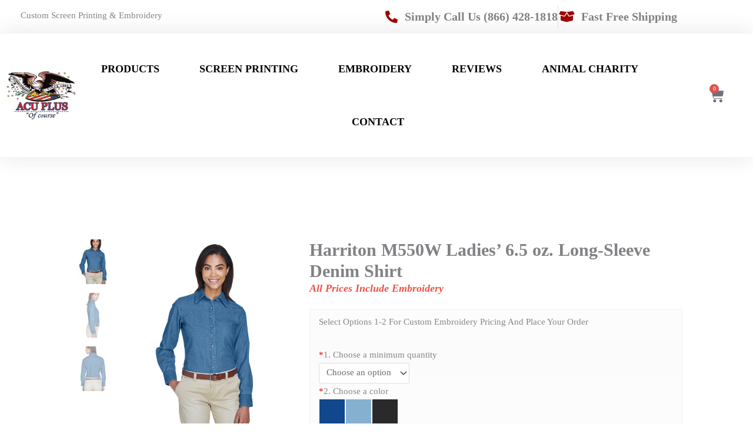

--- FILE ---
content_type: text/html; charset=UTF-8
request_url: https://www.acuplusamerica.com/product/harriton-ladies-6-5-oz-long-sleeve-denim-shirt-m550w/
body_size: 50700
content:
<!DOCTYPE html>
<html lang="en-US" prefix="og: https://ogp.me/ns#">
<head>
<meta charset="UTF-8">
<meta name="viewport" content="width=device-width, initial-scale=1">
	<link rel="profile" href="https://gmpg.org/xfn/11"> 
	<link rel="preload" href="https://www.acuplusamerica.com/new/wp-content/astra-local-fonts/tinos/buE1poGnedXvwj1AW3Fu0C8.woff2" as="font" type="font/woff2" crossorigin>
<!-- Search Engine Optimization by Rank Math - https://rankmath.com/ -->
<title>Harriton M550W Ladies&#039; 6.5 oz. Long-Sleeve Denim Shirt - ACU PLUS</title>
<meta name="description" content="All Prices Include Embroidery"/>
<meta name="robots" content="follow, index, max-snippet:-1, max-video-preview:-1, max-image-preview:large"/>
<link rel="canonical" href="https://www.acuplusamerica.com/product/harriton-ladies-6-5-oz-long-sleeve-denim-shirt-m550w/" />
<meta property="og:locale" content="en_US" />
<meta property="og:type" content="product" />
<meta property="og:title" content="Harriton M550W Ladies&#039; 6.5 oz. Long-Sleeve Denim Shirt - ACU PLUS" />
<meta property="og:description" content="All Prices Include Embroidery" />
<meta property="og:url" content="https://www.acuplusamerica.com/product/harriton-ladies-6-5-oz-long-sleeve-denim-shirt-m550w/" />
<meta property="og:site_name" content="ACU PLUS" />
<meta property="og:updated_time" content="2023-04-18T15:21:28-04:00" />
<meta property="og:image" content="https://www.acuplusamerica.com/new/wp-content/uploads/2019/11/M550W-LIGHT-DENIM-FRONT.jpg" />
<meta property="og:image:secure_url" content="https://www.acuplusamerica.com/new/wp-content/uploads/2019/11/M550W-LIGHT-DENIM-FRONT.jpg" />
<meta property="og:image:width" content="1200" />
<meta property="og:image:height" content="1500" />
<meta property="og:image:alt" content="Harriton M550W Ladies&#8217; 6.5 oz. Long-Sleeve Denim Shirt" />
<meta property="og:image:type" content="image/jpeg" />
<meta property="product:availability" content="instock" />
<meta name="twitter:card" content="summary_large_image" />
<meta name="twitter:title" content="Harriton M550W Ladies&#039; 6.5 oz. Long-Sleeve Denim Shirt - ACU PLUS" />
<meta name="twitter:description" content="All Prices Include Embroidery" />
<meta name="twitter:site" content="@acuplususa" />
<meta name="twitter:creator" content="@acuplususa" />
<meta name="twitter:image" content="https://www.acuplusamerica.com/new/wp-content/uploads/2019/11/M550W-LIGHT-DENIM-FRONT.jpg" />
<meta name="twitter:label1" content="Price" />
<meta name="twitter:data1" content="&#036;17.95 - &#036;32.00" />
<meta name="twitter:label2" content="Availability" />
<meta name="twitter:data2" content="In stock" />
<script type="application/ld+json" class="rank-math-schema">{"@context":"https://schema.org","@graph":[{"@type":"Place","@id":"https://www.acuplusamerica.com/#place","address":{"@type":"PostalAddress","streetAddress":"118 New South Rd.","addressLocality":"Hicksville","addressRegion":"New York","postalCode":"11801"}},{"@type":"Organization","@id":"https://www.acuplusamerica.com/#organization","name":"ACU PLUS","url":"https://www.acuplusamerica.com","sameAs":["https://www.facebook.com/ACUPLUSAmerica","https://twitter.com/acuplususa","https://www.instagram.com/acuplus/?hl=en","https://www.linkedin.com/company/acu-plus-embroidery-%26amp%3bamp%3b-screen-printing","https://www.pinterest.com/acuplus/","https://www.youtube.com/channel/UClQUw2-aEgVXTA_ShqCSInw"],"address":{"@type":"PostalAddress","streetAddress":"118 New South Rd.","addressLocality":"Hicksville","addressRegion":"New York","postalCode":"11801"},"logo":{"@type":"ImageObject","@id":"https://www.acuplusamerica.com/#logo","url":"https://www.acuplusamerica.com/new/wp-content/uploads/2015/04/acu-logo.jpg","contentUrl":"https://www.acuplusamerica.com/new/wp-content/uploads/2015/04/acu-logo.jpg","caption":"ACU PLUS","inLanguage":"en-US","width":"175","height":"122"},"contactPoint":[{"@type":"ContactPoint","telephone":"516-520-1800","contactType":"customer support"},{"@type":"ContactPoint","telephone":"877-228-1899","contactType":"customer support"},{"@type":"ContactPoint","telephone":"516-520-1800","contactType":"customer support"},{"@type":"ContactPoint","telephone":"877-228-1899","contactType":"customer support"},{"@type":"ContactPoint","telephone":"516-520-1800","contactType":"customer support"},{"@type":"ContactPoint","telephone":"877-228-1899","contactType":"customer support"}],"location":{"@id":"https://www.acuplusamerica.com/#place"}},{"@type":"WebSite","@id":"https://www.acuplusamerica.com/#website","url":"https://www.acuplusamerica.com","name":"ACU PLUS","publisher":{"@id":"https://www.acuplusamerica.com/#organization"},"inLanguage":"en-US"},{"@type":"ImageObject","@id":"https://www.acuplusamerica.com/new/wp-content/uploads/2019/11/M550W-LIGHT-DENIM-FRONT.jpg","url":"https://www.acuplusamerica.com/new/wp-content/uploads/2019/11/M550W-LIGHT-DENIM-FRONT.jpg","width":"1200","height":"1500","inLanguage":"en-US"},{"@type":"BreadcrumbList","@id":"https://www.acuplusamerica.com/product/harriton-ladies-6-5-oz-long-sleeve-denim-shirt-m550w/#breadcrumb","itemListElement":[{"@type":"ListItem","position":"1","item":{"@id":"https://www.acuplusamerica.com","name":"Home"}},{"@type":"ListItem","position":"2","item":{"@id":"https://www.acuplusamerica.com/product/harriton-ladies-6-5-oz-long-sleeve-denim-shirt-m550w/","name":"Harriton M550W Ladies&#8217; 6.5 oz. Long-Sleeve Denim Shirt"}}]},{"@type":"ItemPage","@id":"https://www.acuplusamerica.com/product/harriton-ladies-6-5-oz-long-sleeve-denim-shirt-m550w/#webpage","url":"https://www.acuplusamerica.com/product/harriton-ladies-6-5-oz-long-sleeve-denim-shirt-m550w/","name":"Harriton M550W Ladies&#039; 6.5 oz. Long-Sleeve Denim Shirt - ACU PLUS","datePublished":"2019-11-25T08:43:03-05:00","dateModified":"2023-04-18T15:21:28-04:00","isPartOf":{"@id":"https://www.acuplusamerica.com/#website"},"primaryImageOfPage":{"@id":"https://www.acuplusamerica.com/new/wp-content/uploads/2019/11/M550W-LIGHT-DENIM-FRONT.jpg"},"inLanguage":"en-US","breadcrumb":{"@id":"https://www.acuplusamerica.com/product/harriton-ladies-6-5-oz-long-sleeve-denim-shirt-m550w/#breadcrumb"}},{"@type":"Product","name":"Harriton M550W Ladies' 6.5 oz. Long-Sleeve Denim Shirt - ACU PLUS","description":"All Prices Include Embroidery","sku":"Harriton-M550W-EMB","category":"Embroidery","mainEntityOfPage":{"@id":"https://www.acuplusamerica.com/product/harriton-ladies-6-5-oz-long-sleeve-denim-shirt-m550w/#webpage"},"image":[{"@type":"ImageObject","url":"https://www.acuplusamerica.com/new/wp-content/uploads/2019/11/M550W-LIGHT-DENIM-FRONT.jpg","height":"1500","width":"1200"},{"@type":"ImageObject","url":"https://www.acuplusamerica.com/new/wp-content/uploads/2019/11/M550W-LIGHT-DENIM-SIDE.jpg","height":"1500","width":"1200"},{"@type":"ImageObject","url":"https://www.acuplusamerica.com/new/wp-content/uploads/2019/11/M550W-LIGHT-DENIM-BACK.jpg","height":"1500","width":"1200"}],"offers":{"@type":"AggregateOffer","lowPrice":"17.95","highPrice":"32.00","offerCount":"12","priceCurrency":"USD","availability":"http://schema.org/InStock","seller":{"@type":"Organization","@id":"https://www.acuplusamerica.com/","name":"ACU PLUS","url":"https://www.acuplusamerica.com","logo":"https://www.acuplusamerica.com/new/wp-content/uploads/2015/04/acu-logo.jpg"},"url":"https://www.acuplusamerica.com/product/harriton-ladies-6-5-oz-long-sleeve-denim-shirt-m550w/"},"color":"Dark Denim, Light Denim, Washed Black","@id":"https://www.acuplusamerica.com/product/harriton-ladies-6-5-oz-long-sleeve-denim-shirt-m550w/#richSnippet"}]}</script>
<!-- /Rank Math WordPress SEO plugin -->

<link rel='dns-prefetch' href='//www.googletagmanager.com' />
<link rel="alternate" type="application/rss+xml" title="ACU PLUS &raquo; Feed" href="https://www.acuplusamerica.com/feed/" />
<link rel="alternate" type="application/rss+xml" title="ACU PLUS &raquo; Comments Feed" href="https://www.acuplusamerica.com/comments/feed/" />
<link rel="alternate" title="oEmbed (JSON)" type="application/json+oembed" href="https://www.acuplusamerica.com/wp-json/oembed/1.0/embed?url=https%3A%2F%2Fwww.acuplusamerica.com%2Fproduct%2Fharriton-ladies-6-5-oz-long-sleeve-denim-shirt-m550w%2F" />
<link rel="alternate" title="oEmbed (XML)" type="text/xml+oembed" href="https://www.acuplusamerica.com/wp-json/oembed/1.0/embed?url=https%3A%2F%2Fwww.acuplusamerica.com%2Fproduct%2Fharriton-ladies-6-5-oz-long-sleeve-denim-shirt-m550w%2F&#038;format=xml" />
<style id='wp-img-auto-sizes-contain-inline-css'>
img:is([sizes=auto i],[sizes^="auto," i]){contain-intrinsic-size:3000px 1500px}
/*# sourceURL=wp-img-auto-sizes-contain-inline-css */
</style>
<link rel='stylesheet' id='wc-authorize-net-cim-credit-card-checkout-block-css' href='https://www.acuplusamerica.com/new/wp-content/plugins/woocommerce-gateway-authorize-net-cim/assets/css/blocks/wc-authorize-net-cim-checkout-block.css?ver=3.10.14' media='all' />
<link rel='stylesheet' id='wc-authorize-net-cim-echeck-checkout-block-css' href='https://www.acuplusamerica.com/new/wp-content/plugins/woocommerce-gateway-authorize-net-cim/assets/css/blocks/wc-authorize-net-cim-checkout-block.css?ver=3.10.14' media='all' />
<link rel='stylesheet' id='astra-theme-css-css' href='https://www.acuplusamerica.com/new/wp-content/themes/astra/assets/css/minified/style.min.css?ver=4.12.0' media='all' />
<style id='astra-theme-css-inline-css'>
.ast-no-sidebar .entry-content .alignfull {margin-left: calc( -50vw + 50%);margin-right: calc( -50vw + 50%);max-width: 100vw;width: 100vw;}.ast-no-sidebar .entry-content .alignwide {margin-left: calc(-41vw + 50%);margin-right: calc(-41vw + 50%);max-width: unset;width: unset;}.ast-no-sidebar .entry-content .alignfull .alignfull,.ast-no-sidebar .entry-content .alignfull .alignwide,.ast-no-sidebar .entry-content .alignwide .alignfull,.ast-no-sidebar .entry-content .alignwide .alignwide,.ast-no-sidebar .entry-content .wp-block-column .alignfull,.ast-no-sidebar .entry-content .wp-block-column .alignwide{width: 100%;margin-left: auto;margin-right: auto;}.wp-block-gallery,.blocks-gallery-grid {margin: 0;}.wp-block-separator {max-width: 100px;}.wp-block-separator.is-style-wide,.wp-block-separator.is-style-dots {max-width: none;}.entry-content .has-2-columns .wp-block-column:first-child {padding-right: 10px;}.entry-content .has-2-columns .wp-block-column:last-child {padding-left: 10px;}@media (max-width: 782px) {.entry-content .wp-block-columns .wp-block-column {flex-basis: 100%;}.entry-content .has-2-columns .wp-block-column:first-child {padding-right: 0;}.entry-content .has-2-columns .wp-block-column:last-child {padding-left: 0;}}body .entry-content .wp-block-latest-posts {margin-left: 0;}body .entry-content .wp-block-latest-posts li {list-style: none;}.ast-no-sidebar .ast-container .entry-content .wp-block-latest-posts {margin-left: 0;}.ast-header-break-point .entry-content .alignwide {margin-left: auto;margin-right: auto;}.entry-content .blocks-gallery-item img {margin-bottom: auto;}.wp-block-pullquote {border-top: 4px solid #555d66;border-bottom: 4px solid #555d66;color: #40464d;}:root{--ast-post-nav-space:0;--ast-container-default-xlg-padding:6.67em;--ast-container-default-lg-padding:5.67em;--ast-container-default-slg-padding:4.34em;--ast-container-default-md-padding:3.34em;--ast-container-default-sm-padding:6.67em;--ast-container-default-xs-padding:2.4em;--ast-container-default-xxs-padding:1.4em;--ast-code-block-background:#EEEEEE;--ast-comment-inputs-background:#FAFAFA;--ast-normal-container-width:1200px;--ast-narrow-container-width:750px;--ast-blog-title-font-weight:normal;--ast-blog-meta-weight:inherit;--ast-global-color-primary:var(--ast-global-color-5);--ast-global-color-secondary:var(--ast-global-color-4);--ast-global-color-alternate-background:var(--ast-global-color-7);--ast-global-color-subtle-background:var(--ast-global-color-6);--ast-bg-style-guide:var( --ast-global-color-secondary,--ast-global-color-5 );--ast-shadow-style-guide:0px 0px 4px 0 #00000057;--ast-global-dark-bg-style:#fff;--ast-global-dark-lfs:#fbfbfb;--ast-widget-bg-color:#fafafa;--ast-wc-container-head-bg-color:#fbfbfb;--ast-title-layout-bg:#eeeeee;--ast-search-border-color:#e7e7e7;--ast-lifter-hover-bg:#e6e6e6;--ast-gallery-block-color:#000;--srfm-color-input-label:var(--ast-global-color-2);}html{font-size:93.75%;}a,.page-title{color:#000000;}a:hover,a:focus{color:#af163f;}body,button,input,select,textarea,.ast-button,.ast-custom-button{font-family:'Tinos',serif;font-weight:400;font-size:15px;font-size:1rem;}blockquote{color:#000000;}h1,h2,h3,h4,h5,h6,.entry-content :where(h1,h2,h3,h4,h5,h6),.site-title,.site-title a{font-family:'Tinos',serif;font-weight:400;}.ast-site-identity .site-title a{color:var(--ast-global-color-2);}.site-title{font-size:35px;font-size:2.3333333333333rem;display:none;}header .custom-logo-link img{max-width:135px;width:135px;}.astra-logo-svg{width:135px;}.site-header .site-description{font-size:15px;font-size:1rem;display:none;}.entry-title{font-size:40px;font-size:2.6666666666667rem;}.archive .ast-article-post .ast-article-inner,.blog .ast-article-post .ast-article-inner,.archive .ast-article-post .ast-article-inner:hover,.blog .ast-article-post .ast-article-inner:hover{overflow:hidden;}h1,.entry-content :where(h1){font-size:40px;font-size:2.6666666666667rem;font-weight:600;font-family:'Tinos',serif;line-height:1.4em;}h2,.entry-content :where(h2){font-size:30px;font-size:2rem;font-family:'Tinos',serif;line-height:1.3em;}h3,.entry-content :where(h3){font-size:25px;font-size:1.6666666666667rem;font-family:'Tinos',serif;line-height:1.3em;}h4,.entry-content :where(h4){font-size:20px;font-size:1.3333333333333rem;line-height:1.2em;font-family:'Tinos',serif;}h5,.entry-content :where(h5){font-size:18px;font-size:1.2rem;line-height:1.2em;font-family:'Tinos',serif;}h6,.entry-content :where(h6){font-size:15px;font-size:1rem;line-height:1.25em;font-family:'Tinos',serif;}::selection{background-color:#0274be;color:#ffffff;}body,h1,h2,h3,h4,h5,h6,.entry-title a,.entry-content :where(h1,h2,h3,h4,h5,h6){color:#000000;}.tagcloud a:hover,.tagcloud a:focus,.tagcloud a.current-item{color:#ffffff;border-color:#000000;background-color:#000000;}input:focus,input[type="text"]:focus,input[type="email"]:focus,input[type="url"]:focus,input[type="password"]:focus,input[type="reset"]:focus,input[type="search"]:focus,textarea:focus{border-color:#000000;}input[type="radio"]:checked,input[type=reset],input[type="checkbox"]:checked,input[type="checkbox"]:hover:checked,input[type="checkbox"]:focus:checked,input[type=range]::-webkit-slider-thumb{border-color:#000000;background-color:#000000;box-shadow:none;}.site-footer a:hover + .post-count,.site-footer a:focus + .post-count{background:#000000;border-color:#000000;}.single .nav-links .nav-previous,.single .nav-links .nav-next{color:#000000;}.entry-meta,.entry-meta *{line-height:1.45;color:#000000;}.entry-meta a:not(.ast-button):hover,.entry-meta a:not(.ast-button):hover *,.entry-meta a:not(.ast-button):focus,.entry-meta a:not(.ast-button):focus *,.page-links > .page-link,.page-links .page-link:hover,.post-navigation a:hover{color:#af163f;}#cat option,.secondary .calendar_wrap thead a,.secondary .calendar_wrap thead a:visited{color:#000000;}.secondary .calendar_wrap #today,.ast-progress-val span{background:#000000;}.secondary a:hover + .post-count,.secondary a:focus + .post-count{background:#000000;border-color:#000000;}.calendar_wrap #today > a{color:#ffffff;}.page-links .page-link,.single .post-navigation a{color:#000000;}.ast-search-menu-icon .search-form button.search-submit{padding:0 4px;}.ast-search-menu-icon form.search-form{padding-right:0;}.ast-header-search .ast-search-menu-icon.ast-dropdown-active .search-form,.ast-header-search .ast-search-menu-icon.ast-dropdown-active .search-field:focus{transition:all 0.2s;}.search-form input.search-field:focus{outline:none;}.widget-title,.widget .wp-block-heading{font-size:21px;font-size:1.4rem;color:#000000;}.single .ast-author-details .author-title{color:#af163f;}.ast-search-menu-icon.slide-search a:focus-visible:focus-visible,.astra-search-icon:focus-visible,#close:focus-visible,a:focus-visible,.ast-menu-toggle:focus-visible,.site .skip-link:focus-visible,.wp-block-loginout input:focus-visible,.wp-block-search.wp-block-search__button-inside .wp-block-search__inside-wrapper,.ast-header-navigation-arrow:focus-visible,.woocommerce .wc-proceed-to-checkout > .checkout-button:focus-visible,.woocommerce .woocommerce-MyAccount-navigation ul li a:focus-visible,.ast-orders-table__row .ast-orders-table__cell:focus-visible,.woocommerce .woocommerce-order-details .order-again > .button:focus-visible,.woocommerce .woocommerce-message a.button.wc-forward:focus-visible,.woocommerce #minus_qty:focus-visible,.woocommerce #plus_qty:focus-visible,a#ast-apply-coupon:focus-visible,.woocommerce .woocommerce-info a:focus-visible,.woocommerce .astra-shop-summary-wrap a:focus-visible,.woocommerce a.wc-forward:focus-visible,#ast-apply-coupon:focus-visible,.woocommerce-js .woocommerce-mini-cart-item a.remove:focus-visible,#close:focus-visible,.button.search-submit:focus-visible,#search_submit:focus,.normal-search:focus-visible,.ast-header-account-wrap:focus-visible,.woocommerce .ast-on-card-button.ast-quick-view-trigger:focus,.astra-cart-drawer-close:focus,.ast-single-variation:focus,.ast-woocommerce-product-gallery__image:focus,.ast-button:focus,.woocommerce-product-gallery--with-images [data-controls="prev"]:focus-visible,.woocommerce-product-gallery--with-images [data-controls="next"]:focus-visible,.ast-builder-button-wrap:has(.ast-custom-button-link:focus),.ast-builder-button-wrap .ast-custom-button-link:focus{outline-style:dotted;outline-color:inherit;outline-width:thin;}input:focus,input[type="text"]:focus,input[type="email"]:focus,input[type="url"]:focus,input[type="password"]:focus,input[type="reset"]:focus,input[type="search"]:focus,input[type="number"]:focus,textarea:focus,.wp-block-search__input:focus,[data-section="section-header-mobile-trigger"] .ast-button-wrap .ast-mobile-menu-trigger-minimal:focus,.ast-mobile-popup-drawer.active .menu-toggle-close:focus,.woocommerce-ordering select.orderby:focus,#ast-scroll-top:focus,#coupon_code:focus,.woocommerce-page #comment:focus,.woocommerce #reviews #respond input#submit:focus,.woocommerce a.add_to_cart_button:focus,.woocommerce .button.single_add_to_cart_button:focus,.woocommerce .woocommerce-cart-form button:focus,.woocommerce .woocommerce-cart-form__cart-item .quantity .qty:focus,.woocommerce .woocommerce-billing-fields .woocommerce-billing-fields__field-wrapper .woocommerce-input-wrapper > .input-text:focus,.woocommerce #order_comments:focus,.woocommerce #place_order:focus,.woocommerce .woocommerce-address-fields .woocommerce-address-fields__field-wrapper .woocommerce-input-wrapper > .input-text:focus,.woocommerce .woocommerce-MyAccount-content form button:focus,.woocommerce .woocommerce-MyAccount-content .woocommerce-EditAccountForm .woocommerce-form-row .woocommerce-Input.input-text:focus,.woocommerce .ast-woocommerce-container .woocommerce-pagination ul.page-numbers li a:focus,body #content .woocommerce form .form-row .select2-container--default .select2-selection--single:focus,#ast-coupon-code:focus,.woocommerce.woocommerce-js .quantity input[type=number]:focus,.woocommerce-js .woocommerce-mini-cart-item .quantity input[type=number]:focus,.woocommerce p#ast-coupon-trigger:focus{border-style:dotted;border-color:inherit;border-width:thin;}input{outline:none;}.woocommerce-js input[type=text]:focus,.woocommerce-js input[type=email]:focus,.woocommerce-js textarea:focus,input[type=number]:focus,.comments-area textarea#comment:focus,.comments-area textarea#comment:active,.comments-area .ast-comment-formwrap input[type="text"]:focus,.comments-area .ast-comment-formwrap input[type="text"]:active{outline-style:unset;outline-color:inherit;outline-width:thin;}.main-header-menu .menu-link,.ast-header-custom-item a{color:#000000;}.main-header-menu .menu-item:hover > .menu-link,.main-header-menu .menu-item:hover > .ast-menu-toggle,.main-header-menu .ast-masthead-custom-menu-items a:hover,.main-header-menu .menu-item.focus > .menu-link,.main-header-menu .menu-item.focus > .ast-menu-toggle,.main-header-menu .current-menu-item > .menu-link,.main-header-menu .current-menu-ancestor > .menu-link,.main-header-menu .current-menu-item > .ast-menu-toggle,.main-header-menu .current-menu-ancestor > .ast-menu-toggle{color:#000000;}.header-main-layout-3 .ast-main-header-bar-alignment{margin-right:auto;}.header-main-layout-2 .site-header-section-left .ast-site-identity{text-align:left;}.ast-logo-title-inline .site-logo-img{padding-right:1em;}.site-logo-img img{ transition:all 0.2s linear;}body .ast-oembed-container *{position:absolute;top:0;width:100%;height:100%;left:0;}body .wp-block-embed-pocket-casts .ast-oembed-container *{position:unset;}.ast-header-break-point .ast-mobile-menu-buttons-minimal.menu-toggle{background:transparent;color:#ededed;}.ast-header-break-point .ast-mobile-menu-buttons-outline.menu-toggle{background:transparent;border:1px solid #ededed;color:#ededed;}.ast-header-break-point .ast-mobile-menu-buttons-fill.menu-toggle{background:#ededed;color:#000000;}.ast-single-post-featured-section + article {margin-top: 2em;}.site-content .ast-single-post-featured-section img {width: 100%;overflow: hidden;object-fit: cover;}.site > .ast-single-related-posts-container {margin-top: 0;}@media (min-width: 769px) {.ast-desktop .ast-container--narrow {max-width: var(--ast-narrow-container-width);margin: 0 auto;}}.ast-site-header-cart .cart-container,.ast-edd-site-header-cart .ast-edd-cart-container {transition: all 0.2s linear;}.ast-site-header-cart .ast-woo-header-cart-info-wrap,.ast-edd-site-header-cart .ast-edd-header-cart-info-wrap {padding: 0 6px 0 2px;font-weight: 600;line-height: 2.7;display: inline-block;}.ast-site-header-cart i.astra-icon {font-size: 20px;font-size: 1.3em;font-style: normal;font-weight: normal;position: relative;padding: 0 2px;}.ast-site-header-cart i.astra-icon.no-cart-total:after,.ast-header-break-point.ast-header-custom-item-outside .ast-edd-header-cart-info-wrap,.ast-header-break-point.ast-header-custom-item-outside .ast-woo-header-cart-info-wrap {display: none;}.ast-site-header-cart.ast-menu-cart-fill i.astra-icon,.ast-edd-site-header-cart.ast-edd-menu-cart-fill span.astra-icon {font-size: 1.1em;}.astra-cart-drawer {position: fixed;display: block;visibility: hidden;overflow: auto;-webkit-overflow-scrolling: touch;z-index: 10000;background-color: var(--ast-global-color-primary,var(--ast-global-color-5));transform: translate3d(0,0,0);opacity: 0;will-change: transform;transition: 0.25s ease;}.woocommerce-mini-cart {position: relative;}.woocommerce-mini-cart::before {content: "";transition: .3s;}.woocommerce-mini-cart.ajax-mini-cart-qty-loading::before {position: absolute;top: 0;left: 0;right: 0;width: 100%;height: 100%;z-index: 5;background-color: var(--ast-global-color-primary,var(--ast-global-color-5));opacity: .5;}.astra-cart-drawer {width: 460px;height: 100%;left: 100%;top: 0px;opacity: 1;transform: translate3d(0%,0,0);}.astra-cart-drawer .astra-cart-drawer-header {position: absolute;width: 100%;text-align: left;text-transform: inherit;font-weight: 500;border-bottom: 1px solid var(--ast-border-color);padding: 1.34em;line-height: 1;z-index: 1;max-height: 3.5em;}.astra-cart-drawer .astra-cart-drawer-header .astra-cart-drawer-title {color: var(--ast-global-color-2);}.astra-cart-drawer .astra-cart-drawer-close .ast-close-svg {width: 22px;height: 22px;}.astra-cart-drawer .astra-cart-drawer-content,.astra-cart-drawer .astra-cart-drawer-content .widget_shopping_cart,.astra-cart-drawer .astra-cart-drawer-content .widget_shopping_cart_content {height: 100%;}.astra-cart-drawer .astra-cart-drawer-content {padding-top: 3.5em;}.astra-cart-drawer .ast-mini-cart-price-wrap .multiply-symbol{padding: 0 0.5em;}.astra-cart-drawer .astra-cart-drawer-content .woocommerce-mini-cart-item .ast-mini-cart-price-wrap {float: right;margin-top: 0.5em;max-width: 50%;}.astra-cart-drawer .astra-cart-drawer-content .woocommerce-mini-cart-item .variation {margin-top: 0.5em;margin-bottom: 0.5em;}.astra-cart-drawer .astra-cart-drawer-content .woocommerce-mini-cart-item .variation dt {font-weight: 500;}.astra-cart-drawer .astra-cart-drawer-content .widget_shopping_cart_content {display: flex;flex-direction: column;overflow: hidden;}.astra-cart-drawer .astra-cart-drawer-content .widget_shopping_cart_content ul li {min-height: 60px;}.woocommerce-js .astra-cart-drawer .astra-cart-drawer-content .woocommerce-mini-cart__total {display: flex;justify-content: space-between;padding: 0.7em 1.34em;margin-bottom: 0;}.woocommerce-js .astra-cart-drawer .astra-cart-drawer-content .woocommerce-mini-cart__total strong,.woocommerce-js .astra-cart-drawer .astra-cart-drawer-content .woocommerce-mini-cart__total .amount {width: 50%;}.astra-cart-drawer .astra-cart-drawer-content .woocommerce-mini-cart {padding: 1.3em;flex: 1;overflow: auto;}.astra-cart-drawer .astra-cart-drawer-content .woocommerce-mini-cart a.remove {width: 20px;height: 20px;line-height: 16px;}.astra-cart-drawer .astra-cart-drawer-content .woocommerce-mini-cart__total {padding: 1em 1.5em;margin: 0;text-align: center;}.astra-cart-drawer .astra-cart-drawer-content .woocommerce-mini-cart__buttons {padding: 1.34em;text-align: center;margin-bottom: 0;}.astra-cart-drawer .astra-cart-drawer-content .woocommerce-mini-cart__buttons .button.checkout {margin-right: 0;}.astra-cart-drawer .astra-cart-drawer-content .woocommerce-mini-cart__buttons a{width: 100%;}.woocommerce-js .astra-cart-drawer .astra-cart-drawer-content .woocommerce-mini-cart__buttons a:nth-last-child(1) {margin-bottom: 0;}.astra-cart-drawer .astra-cart-drawer-content .edd-cart-item {padding: .5em 2.6em .5em 1.5em;}.astra-cart-drawer .astra-cart-drawer-content .edd-cart-item .edd-remove-from-cart::after {width: 20px;height: 20px;line-height: 16px;}.astra-cart-drawer .astra-cart-drawer-content .edd-cart-number-of-items {padding: 1em 1.5em 1em 1.5em;margin-bottom: 0;text-align: center;}.astra-cart-drawer .astra-cart-drawer-content .edd_total {padding: .5em 1.5em;margin: 0;text-align: center;}.astra-cart-drawer .astra-cart-drawer-content .cart_item.edd_checkout {padding: 1em 1.5em 0;text-align: center;margin-top: 0;}.astra-cart-drawer .widget_shopping_cart_content > .woocommerce-mini-cart__empty-message {display: none;}.astra-cart-drawer .woocommerce-mini-cart__empty-message,.astra-cart-drawer .cart_item.empty {text-align: center;margin-top: 10px;}body.admin-bar .astra-cart-drawer {padding-top: 32px;}@media (max-width: 782px) {body.admin-bar .astra-cart-drawer {padding-top: 46px;}}.ast-mobile-cart-active body.ast-hfb-header {overflow: hidden;}.ast-mobile-cart-active .astra-mobile-cart-overlay {opacity: 1;cursor: pointer;visibility: visible;z-index: 999;}.ast-mini-cart-empty-wrap {display: flex;flex-wrap: wrap;height: 100%;align-items: flex-end;}.ast-mini-cart-empty-wrap > * {width: 100%;}.astra-cart-drawer-content .ast-mini-cart-empty {height: 100%;display: flex;flex-direction: column;justify-content: space-between;text-align: center;}.astra-cart-drawer-content .ast-mini-cart-empty .ast-mini-cart-message {display: flex;align-items: center;justify-content: center;height: 100%;padding: 1.34em;}@media (min-width: 546px) {.astra-cart-drawer .astra-cart-drawer-content.ast-large-view .woocommerce-mini-cart__buttons {display: flex;}.woocommerce-js .astra-cart-drawer .astra-cart-drawer-content.ast-large-view .woocommerce-mini-cart__buttons a,.woocommerce-js .astra-cart-drawer .astra-cart-drawer-content.ast-large-view .woocommerce-mini-cart__buttons a.checkout {margin-top: 0;margin-bottom: 0;}}.ast-site-header-cart .cart-container:focus-visible {display: inline-block;}.ast-site-header-cart i.astra-icon:after {content: attr(data-cart-total);position: absolute;font-family: 'Tinos',serif;font-style: normal;top: -10px;right: -12px;font-weight: bold;box-shadow: 1px 1px 3px 0px rgba(0,0,0,0.3);font-size: 11px;padding-left: 0px;padding-right: 1px;line-height: 17px;letter-spacing: -.5px;height: 18px;min-width: 18px;border-radius: 99px;text-align: center;z-index: 3;}li.woocommerce-custom-menu-item .ast-site-header-cart i.astra-icon:after,li.edd-custom-menu-item .ast-edd-site-header-cart span.astra-icon:after {padding-left: 2px;}.astra-cart-drawer .astra-cart-drawer-close {position: absolute;top: 0.5em;right: 0;border: none;margin: 0;padding: .6em 1em .4em;color: var(--ast-global-color-2);background-color: transparent;}.astra-mobile-cart-overlay {background-color: rgba(0,0,0,0.4);position: fixed;top: 0;right: 0;bottom: 0;left: 0;visibility: hidden;opacity: 0;transition: opacity 0.2s ease-in-out;}.astra-cart-drawer .astra-cart-drawer-content .edd-cart-item .edd-remove-from-cart {right: 1.2em;}.ast-header-break-point.ast-woocommerce-cart-menu.ast-hfb-header .ast-cart-menu-wrap,.ast-header-break-point.ast-hfb-header .ast-cart-menu-wrap,.ast-header-break-point .ast-edd-site-header-cart-wrap .ast-edd-cart-menu-wrap {width: auto;height: 2em;font-size: 1.4em;line-height: 2;vertical-align: middle;text-align: right;}.woocommerce-js .astra-cart-drawer .astra-cart-drawer-content .woocommerce-mini-cart__buttons .button:not(.checkout):not(.ast-continue-shopping) {margin-right: 10px;}.woocommerce-js .astra-cart-drawer .astra-cart-drawer-content .woocommerce-mini-cart__buttons .button:not(.checkout):not(.ast-continue-shopping),.ast-site-header-cart .widget_shopping_cart .buttons .button:not(.checkout),.ast-site-header-cart .ast-site-header-cart-data .ast-mini-cart-empty .woocommerce-mini-cart__buttons a.button {background-color: transparent;border-style: solid;border-width: 1px;border-color: #ededed;color: #ededed;}.woocommerce-js .astra-cart-drawer .astra-cart-drawer-content .woocommerce-mini-cart__buttons .button:not(.checkout):not(.ast-continue-shopping):hover,.ast-site-header-cart .widget_shopping_cart .buttons .button:not(.checkout):hover {border-color: #af163f;color: #af163f;}.woocommerce-js .astra-cart-drawer .astra-cart-drawer-content .woocommerce-mini-cart__buttons a.checkout {margin-left: 0;margin-top: 10px;border-style: solid;border-width: 2px;border-color: #ededed;}.woocommerce-js .astra-cart-drawer .astra-cart-drawer-content .woocommerce-mini-cart__buttons a.checkout:hover {border-color: #af163f;}.woocommerce-js .astra-cart-drawer .astra-cart-drawer-content .woocommerce-mini-cart__total strong{padding-right: .5em;text-align: left;font-weight: 500;}.woocommerce-js .astra-cart-drawer .astra-cart-drawer-content .woocommerce-mini-cart__total .amount{text-align: right;}.astra-cart-drawer.active {transform: translate3d(-100%,0,0);visibility: visible;}.ast-site-header-cart.ast-menu-cart-outline .ast-cart-menu-wrap,.ast-site-header-cart.ast-menu-cart-fill .ast-cart-menu-wrap,.ast-edd-site-header-cart.ast-edd-menu-cart-outline .ast-edd-cart-menu-wrap,.ast-edd-site-header-cart.ast-edd-menu-cart-fill .ast-edd-cart-menu-wrap {line-height: 1.8;}.ast-site-header-cart .cart-container *,.ast-edd-site-header-cart .ast-edd-cart-container * {transition: all 0s linear;}@media (max-width:768px){.astra-cart-drawer.active{width:80%;}}@media (max-width:544px){.astra-cart-drawer.active{width:100%;}}.ast-small-footer > .ast-footer-overlay{background-color:#000000;;}.footer-adv .footer-adv-overlay{border-top-style:solid;border-top-color:#7a7a7a;}@media( max-width: 420px ) {.single .nav-links .nav-previous,.single .nav-links .nav-next {width: 100%;text-align: center;}}.wp-block-buttons.aligncenter{justify-content:center;}@media (max-width:782px){.entry-content .wp-block-columns .wp-block-column{margin-left:0px;}}.wp-block-image.aligncenter{margin-left:auto;margin-right:auto;}.wp-block-table.aligncenter{margin-left:auto;margin-right:auto;}.wp-block-buttons .wp-block-button.is-style-outline .wp-block-button__link.wp-element-button,.ast-outline-button,.wp-block-uagb-buttons-child .uagb-buttons-repeater.ast-outline-button{border-color:#ededed;border-top-width:2px;border-right-width:2px;border-bottom-width:2px;border-left-width:2px;font-family:inherit;font-weight:inherit;line-height:1em;text-transform:uppercase;border-top-left-radius:10px;border-top-right-radius:10px;border-bottom-right-radius:10px;border-bottom-left-radius:10px;}.wp-block-button .wp-block-button__link.wp-element-button.is-style-outline:not(.has-background),.wp-block-button.is-style-outline>.wp-block-button__link.wp-element-button:not(.has-background),.ast-outline-button{background-color:#ededed;}.entry-content[data-ast-blocks-layout] > figure{margin-bottom:1em;}.elementor-widget-container .elementor-loop-container .e-loop-item[data-elementor-type="loop-item"]{width:100%;} .ast-desktop .review-count{margin-left:-40px;margin-right:auto;}@media (max-width:768px){.ast-left-sidebar #content > .ast-container{display:flex;flex-direction:column-reverse;width:100%;}.ast-separate-container .ast-article-post,.ast-separate-container .ast-article-single{padding:1.5em 2.14em;}.ast-author-box img.avatar{margin:20px 0 0 0;}}@media (min-width:769px){.ast-separate-container.ast-right-sidebar #primary,.ast-separate-container.ast-left-sidebar #primary{border:0;}.search-no-results.ast-separate-container #primary{margin-bottom:4em;}}.menu-toggle,button,.ast-button,.ast-custom-button,.button,input#submit,input[type="button"],input[type="submit"],input[type="reset"]{color:#000000;border-color:#ededed;background-color:#ededed;border-top-left-radius:10px;border-top-right-radius:10px;border-bottom-right-radius:10px;border-bottom-left-radius:10px;padding-top:10px;padding-right:40px;padding-bottom:10px;padding-left:40px;font-family:inherit;font-weight:inherit;text-transform:uppercase;}button:focus,.menu-toggle:hover,button:hover,.ast-button:hover,.ast-custom-button:hover .button:hover,.ast-custom-button:hover,input[type=reset]:hover,input[type=reset]:focus,input#submit:hover,input#submit:focus,input[type="button"]:hover,input[type="button"]:focus,input[type="submit"]:hover,input[type="submit"]:focus{color:#ffffff;background-color:#af163f;border-color:#af163f;}@media (max-width:768px){.ast-mobile-header-stack .main-header-bar .ast-search-menu-icon{display:inline-block;}.ast-header-break-point.ast-header-custom-item-outside .ast-mobile-header-stack .main-header-bar .ast-search-icon{margin:0;}.ast-comment-avatar-wrap img{max-width:2.5em;}.ast-comment-meta{padding:0 1.8888em 1.3333em;}.ast-separate-container .ast-comment-list li.depth-1{padding:1.5em 2.14em;}.ast-separate-container .comment-respond{padding:2em 2.14em;}}@media (min-width:544px){.ast-container{max-width:100%;}}@media (max-width:544px){.ast-separate-container .ast-article-post,.ast-separate-container .ast-article-single,.ast-separate-container .comments-title,.ast-separate-container .ast-archive-description{padding:1.5em 1em;}.ast-separate-container #content .ast-container{padding-left:0.54em;padding-right:0.54em;}.ast-separate-container .ast-comment-list .bypostauthor{padding:.5em;}.ast-search-menu-icon.ast-dropdown-active .search-field{width:170px;}.site-branding img,.site-header .site-logo-img .custom-logo-link img{max-width:100%;}} #ast-mobile-header .ast-site-header-cart-li a{pointer-events:none;}body,.ast-separate-container{background-color:#ffffff;background-image:none;}.ast-no-sidebar.ast-separate-container .entry-content .alignfull {margin-left: -6.67em;margin-right: -6.67em;width: auto;}@media (max-width: 1200px) {.ast-no-sidebar.ast-separate-container .entry-content .alignfull {margin-left: -2.4em;margin-right: -2.4em;}}@media (max-width: 768px) {.ast-no-sidebar.ast-separate-container .entry-content .alignfull {margin-left: -2.14em;margin-right: -2.14em;}}@media (max-width: 544px) {.ast-no-sidebar.ast-separate-container .entry-content .alignfull {margin-left: -1em;margin-right: -1em;}}.ast-no-sidebar.ast-separate-container .entry-content .alignwide {margin-left: -20px;margin-right: -20px;}.ast-no-sidebar.ast-separate-container .entry-content .wp-block-column .alignfull,.ast-no-sidebar.ast-separate-container .entry-content .wp-block-column .alignwide {margin-left: auto;margin-right: auto;width: 100%;}@media (max-width:768px){.site-title{display:none;}.site-header .site-description{display:none;}h1,.entry-content :where(h1){font-size:30px;}h2,.entry-content :where(h2){font-size:25px;}h3,.entry-content :where(h3){font-size:20px;}.astra-logo-svg{width:116px;}header .custom-logo-link img,.ast-header-break-point .site-logo-img .custom-mobile-logo-link img{max-width:116px;width:116px;}}@media (max-width:544px){.site-title{display:none;}.site-header .site-description{display:none;}h1,.entry-content :where(h1){font-size:30px;}h2,.entry-content :where(h2){font-size:25px;}h3,.entry-content :where(h3){font-size:20px;}header .custom-logo-link img,.ast-header-break-point .site-branding img,.ast-header-break-point .custom-logo-link img{max-width:98px;width:98px;}.astra-logo-svg{width:98px;}.ast-header-break-point .site-logo-img .custom-mobile-logo-link img{max-width:98px;}}@media (max-width:768px){html{font-size:85.5%;}}@media (max-width:544px){html{font-size:85.5%;}}@media (min-width:769px){.ast-container{max-width:1240px;}}@font-face {font-family: "Astra";src: url(https://www.acuplusamerica.com/new/wp-content/themes/astra/assets/fonts/astra.woff) format("woff"),url(https://www.acuplusamerica.com/new/wp-content/themes/astra/assets/fonts/astra.ttf) format("truetype"),url(https://www.acuplusamerica.com/new/wp-content/themes/astra/assets/fonts/astra.svg#astra) format("svg");font-weight: normal;font-style: normal;font-display: fallback;}@media (max-width:921px) {.main-header-bar .main-header-bar-navigation{display:none;}}@media (min-width:769px){.blog .site-content > .ast-container,.archive .site-content > .ast-container,.search .site-content > .ast-container{max-width:1206px;}}@media (min-width:769px){.single-post .site-content > .ast-container{max-width:1200px;}}.ast-desktop .main-header-menu.submenu-with-border .sub-menu,.ast-desktop .main-header-menu.submenu-with-border .astra-full-megamenu-wrapper{border-color:#0274be;}.ast-desktop .main-header-menu.submenu-with-border .sub-menu{border-top-width:2px;border-style:solid;}.ast-desktop .main-header-menu.submenu-with-border .sub-menu .sub-menu{top:-2px;}.ast-desktop .main-header-menu.submenu-with-border .sub-menu .menu-link,.ast-desktop .main-header-menu.submenu-with-border .children .menu-link{border-bottom-width:0px;border-style:solid;border-color:#eaeaea;}@media (min-width:769px){.main-header-menu .sub-menu .menu-item.ast-left-align-sub-menu:hover > .sub-menu,.main-header-menu .sub-menu .menu-item.ast-left-align-sub-menu.focus > .sub-menu{margin-left:-0px;}}.ast-small-footer{border-top-style:solid;border-top-width:1px;border-top-color:#7a7a7a;}.site .comments-area{padding-bottom:3em;}.ast-header-break-point.ast-header-custom-item-inside .main-header-bar .main-header-bar-navigation .ast-search-icon {display: none;}.ast-header-break-point.ast-header-custom-item-inside .main-header-bar .ast-search-menu-icon .search-form {padding: 0;display: block;overflow: hidden;}.ast-header-break-point .ast-header-custom-item .widget:last-child {margin-bottom: 1em;}.ast-header-custom-item .widget {margin: 0.5em;display: inline-block;vertical-align: middle;}.ast-header-custom-item .widget p {margin-bottom: 0;}.ast-header-custom-item .widget li {width: auto;}.ast-header-custom-item-inside .button-custom-menu-item .menu-link {display: none;}.ast-header-custom-item-inside.ast-header-break-point .button-custom-menu-item .ast-custom-button-link {display: none;}.ast-header-custom-item-inside.ast-header-break-point .button-custom-menu-item .menu-link {display: block;}.ast-header-break-point.ast-header-custom-item-outside .main-header-bar .ast-search-icon {margin-right: 1em;}.ast-header-break-point.ast-header-custom-item-inside .main-header-bar .ast-search-menu-icon .search-field,.ast-header-break-point.ast-header-custom-item-inside .main-header-bar .ast-search-menu-icon.ast-inline-search .search-field {width: 100%;padding-right: 5.5em;}.ast-header-break-point.ast-header-custom-item-inside .main-header-bar .ast-search-menu-icon .search-submit {display: block;position: absolute;height: 100%;top: 0;right: 0;padding: 0 1em;border-radius: 0;}.ast-header-break-point .ast-header-custom-item .ast-masthead-custom-menu-items {padding-left: 20px;padding-right: 20px;margin-bottom: 1em;margin-top: 1em;}.ast-header-custom-item-inside.ast-header-break-point .button-custom-menu-item {padding-left: 0;padding-right: 0;margin-top: 0;margin-bottom: 0;}.astra-icon-down_arrow::after {content: "\e900";font-family: Astra;}.astra-icon-close::after {content: "\e5cd";font-family: Astra;}.astra-icon-drag_handle::after {content: "\e25d";font-family: Astra;}.astra-icon-format_align_justify::after {content: "\e235";font-family: Astra;}.astra-icon-menu::after {content: "\e5d2";font-family: Astra;}.astra-icon-reorder::after {content: "\e8fe";font-family: Astra;}.astra-icon-search::after {content: "\e8b6";font-family: Astra;}.astra-icon-zoom_in::after {content: "\e56b";font-family: Astra;}.astra-icon-check-circle::after {content: "\e901";font-family: Astra;}.astra-icon-shopping-cart::after {content: "\f07a";font-family: Astra;}.astra-icon-shopping-bag::after {content: "\f290";font-family: Astra;}.astra-icon-shopping-basket::after {content: "\f291";font-family: Astra;}.astra-icon-circle-o::after {content: "\e903";font-family: Astra;}.astra-icon-certificate::after {content: "\e902";font-family: Astra;}blockquote {padding: 1.2em;}:root .has-ast-global-color-0-color{color:var(--ast-global-color-0);}:root .has-ast-global-color-0-background-color{background-color:var(--ast-global-color-0);}:root .wp-block-button .has-ast-global-color-0-color{color:var(--ast-global-color-0);}:root .wp-block-button .has-ast-global-color-0-background-color{background-color:var(--ast-global-color-0);}:root .has-ast-global-color-1-color{color:var(--ast-global-color-1);}:root .has-ast-global-color-1-background-color{background-color:var(--ast-global-color-1);}:root .wp-block-button .has-ast-global-color-1-color{color:var(--ast-global-color-1);}:root .wp-block-button .has-ast-global-color-1-background-color{background-color:var(--ast-global-color-1);}:root .has-ast-global-color-2-color{color:var(--ast-global-color-2);}:root .has-ast-global-color-2-background-color{background-color:var(--ast-global-color-2);}:root .wp-block-button .has-ast-global-color-2-color{color:var(--ast-global-color-2);}:root .wp-block-button .has-ast-global-color-2-background-color{background-color:var(--ast-global-color-2);}:root .has-ast-global-color-3-color{color:var(--ast-global-color-3);}:root .has-ast-global-color-3-background-color{background-color:var(--ast-global-color-3);}:root .wp-block-button .has-ast-global-color-3-color{color:var(--ast-global-color-3);}:root .wp-block-button .has-ast-global-color-3-background-color{background-color:var(--ast-global-color-3);}:root .has-ast-global-color-4-color{color:var(--ast-global-color-4);}:root .has-ast-global-color-4-background-color{background-color:var(--ast-global-color-4);}:root .wp-block-button .has-ast-global-color-4-color{color:var(--ast-global-color-4);}:root .wp-block-button .has-ast-global-color-4-background-color{background-color:var(--ast-global-color-4);}:root .has-ast-global-color-5-color{color:var(--ast-global-color-5);}:root .has-ast-global-color-5-background-color{background-color:var(--ast-global-color-5);}:root .wp-block-button .has-ast-global-color-5-color{color:var(--ast-global-color-5);}:root .wp-block-button .has-ast-global-color-5-background-color{background-color:var(--ast-global-color-5);}:root .has-ast-global-color-6-color{color:var(--ast-global-color-6);}:root .has-ast-global-color-6-background-color{background-color:var(--ast-global-color-6);}:root .wp-block-button .has-ast-global-color-6-color{color:var(--ast-global-color-6);}:root .wp-block-button .has-ast-global-color-6-background-color{background-color:var(--ast-global-color-6);}:root .has-ast-global-color-7-color{color:var(--ast-global-color-7);}:root .has-ast-global-color-7-background-color{background-color:var(--ast-global-color-7);}:root .wp-block-button .has-ast-global-color-7-color{color:var(--ast-global-color-7);}:root .wp-block-button .has-ast-global-color-7-background-color{background-color:var(--ast-global-color-7);}:root .has-ast-global-color-8-color{color:var(--ast-global-color-8);}:root .has-ast-global-color-8-background-color{background-color:var(--ast-global-color-8);}:root .wp-block-button .has-ast-global-color-8-color{color:var(--ast-global-color-8);}:root .wp-block-button .has-ast-global-color-8-background-color{background-color:var(--ast-global-color-8);}:root{--ast-global-color-0:#0170B9;--ast-global-color-1:#3a3a3a;--ast-global-color-2:#3a3a3a;--ast-global-color-3:#4B4F58;--ast-global-color-4:#F5F5F5;--ast-global-color-5:#FFFFFF;--ast-global-color-6:#E5E5E5;--ast-global-color-7:#424242;--ast-global-color-8:#000000;}:root {--ast-border-color : #dddddd;}#masthead .ast-container,.ast-header-breadcrumb .ast-container{max-width:100%;padding-left:35px;padding-right:35px;}@media (max-width:921px){#masthead .ast-container,.ast-header-breadcrumb .ast-container{padding-left:20px;padding-right:20px;}}.ast-header-break-point.ast-header-custom-item-inside .main-header-bar .main-header-bar-navigation .ast-search-icon {display: none;}.ast-header-break-point.ast-header-custom-item-inside .main-header-bar .ast-search-menu-icon .search-form {padding: 0;display: block;overflow: hidden;}.ast-header-break-point .ast-header-custom-item .widget:last-child {margin-bottom: 1em;}.ast-header-custom-item .widget {margin: 0.5em;display: inline-block;vertical-align: middle;}.ast-header-custom-item .widget p {margin-bottom: 0;}.ast-header-custom-item .widget li {width: auto;}.ast-header-custom-item-inside .button-custom-menu-item .menu-link {display: none;}.ast-header-custom-item-inside.ast-header-break-point .button-custom-menu-item .ast-custom-button-link {display: none;}.ast-header-custom-item-inside.ast-header-break-point .button-custom-menu-item .menu-link {display: block;}.ast-header-break-point.ast-header-custom-item-outside .main-header-bar .ast-search-icon {margin-right: 1em;}.ast-header-break-point.ast-header-custom-item-inside .main-header-bar .ast-search-menu-icon .search-field,.ast-header-break-point.ast-header-custom-item-inside .main-header-bar .ast-search-menu-icon.ast-inline-search .search-field {width: 100%;padding-right: 5.5em;}.ast-header-break-point.ast-header-custom-item-inside .main-header-bar .ast-search-menu-icon .search-submit {display: block;position: absolute;height: 100%;top: 0;right: 0;padding: 0 1em;border-radius: 0;}.ast-header-break-point .ast-header-custom-item .ast-masthead-custom-menu-items {padding-left: 20px;padding-right: 20px;margin-bottom: 1em;margin-top: 1em;}.ast-header-custom-item-inside.ast-header-break-point .button-custom-menu-item {padding-left: 0;padding-right: 0;margin-top: 0;margin-bottom: 0;}.astra-icon-down_arrow::after {content: "\e900";font-family: Astra;}.astra-icon-close::after {content: "\e5cd";font-family: Astra;}.astra-icon-drag_handle::after {content: "\e25d";font-family: Astra;}.astra-icon-format_align_justify::after {content: "\e235";font-family: Astra;}.astra-icon-menu::after {content: "\e5d2";font-family: Astra;}.astra-icon-reorder::after {content: "\e8fe";font-family: Astra;}.astra-icon-search::after {content: "\e8b6";font-family: Astra;}.astra-icon-zoom_in::after {content: "\e56b";font-family: Astra;}.astra-icon-check-circle::after {content: "\e901";font-family: Astra;}.astra-icon-shopping-cart::after {content: "\f07a";font-family: Astra;}.astra-icon-shopping-bag::after {content: "\f290";font-family: Astra;}.astra-icon-shopping-basket::after {content: "\f291";font-family: Astra;}.astra-icon-circle-o::after {content: "\e903";font-family: Astra;}.astra-icon-certificate::after {content: "\e902";font-family: Astra;}blockquote {padding: 1.2em;}:root .has-ast-global-color-0-color{color:var(--ast-global-color-0);}:root .has-ast-global-color-0-background-color{background-color:var(--ast-global-color-0);}:root .wp-block-button .has-ast-global-color-0-color{color:var(--ast-global-color-0);}:root .wp-block-button .has-ast-global-color-0-background-color{background-color:var(--ast-global-color-0);}:root .has-ast-global-color-1-color{color:var(--ast-global-color-1);}:root .has-ast-global-color-1-background-color{background-color:var(--ast-global-color-1);}:root .wp-block-button .has-ast-global-color-1-color{color:var(--ast-global-color-1);}:root .wp-block-button .has-ast-global-color-1-background-color{background-color:var(--ast-global-color-1);}:root .has-ast-global-color-2-color{color:var(--ast-global-color-2);}:root .has-ast-global-color-2-background-color{background-color:var(--ast-global-color-2);}:root .wp-block-button .has-ast-global-color-2-color{color:var(--ast-global-color-2);}:root .wp-block-button .has-ast-global-color-2-background-color{background-color:var(--ast-global-color-2);}:root .has-ast-global-color-3-color{color:var(--ast-global-color-3);}:root .has-ast-global-color-3-background-color{background-color:var(--ast-global-color-3);}:root .wp-block-button .has-ast-global-color-3-color{color:var(--ast-global-color-3);}:root .wp-block-button .has-ast-global-color-3-background-color{background-color:var(--ast-global-color-3);}:root .has-ast-global-color-4-color{color:var(--ast-global-color-4);}:root .has-ast-global-color-4-background-color{background-color:var(--ast-global-color-4);}:root .wp-block-button .has-ast-global-color-4-color{color:var(--ast-global-color-4);}:root .wp-block-button .has-ast-global-color-4-background-color{background-color:var(--ast-global-color-4);}:root .has-ast-global-color-5-color{color:var(--ast-global-color-5);}:root .has-ast-global-color-5-background-color{background-color:var(--ast-global-color-5);}:root .wp-block-button .has-ast-global-color-5-color{color:var(--ast-global-color-5);}:root .wp-block-button .has-ast-global-color-5-background-color{background-color:var(--ast-global-color-5);}:root .has-ast-global-color-6-color{color:var(--ast-global-color-6);}:root .has-ast-global-color-6-background-color{background-color:var(--ast-global-color-6);}:root .wp-block-button .has-ast-global-color-6-color{color:var(--ast-global-color-6);}:root .wp-block-button .has-ast-global-color-6-background-color{background-color:var(--ast-global-color-6);}:root .has-ast-global-color-7-color{color:var(--ast-global-color-7);}:root .has-ast-global-color-7-background-color{background-color:var(--ast-global-color-7);}:root .wp-block-button .has-ast-global-color-7-color{color:var(--ast-global-color-7);}:root .wp-block-button .has-ast-global-color-7-background-color{background-color:var(--ast-global-color-7);}:root .has-ast-global-color-8-color{color:var(--ast-global-color-8);}:root .has-ast-global-color-8-background-color{background-color:var(--ast-global-color-8);}:root .wp-block-button .has-ast-global-color-8-color{color:var(--ast-global-color-8);}:root .wp-block-button .has-ast-global-color-8-background-color{background-color:var(--ast-global-color-8);}:root{--ast-global-color-0:#0170B9;--ast-global-color-1:#3a3a3a;--ast-global-color-2:#3a3a3a;--ast-global-color-3:#4B4F58;--ast-global-color-4:#F5F5F5;--ast-global-color-5:#FFFFFF;--ast-global-color-6:#E5E5E5;--ast-global-color-7:#424242;--ast-global-color-8:#000000;}:root {--ast-border-color : #dddddd;}#masthead .ast-container,.ast-header-breadcrumb .ast-container{max-width:100%;padding-left:35px;padding-right:35px;}@media (max-width:921px){#masthead .ast-container,.ast-header-breadcrumb .ast-container{padding-left:20px;padding-right:20px;}}.ast-breadcrumbs .trail-browse,.ast-breadcrumbs .trail-items,.ast-breadcrumbs .trail-items li{display:inline-block;margin:0;padding:0;border:none;background:inherit;text-indent:0;text-decoration:none;}.ast-breadcrumbs .trail-browse{font-size:inherit;font-style:inherit;font-weight:inherit;color:inherit;}.ast-breadcrumbs .trail-items{list-style:none;}.trail-items li::after{padding:0 0.3em;content:"\00bb";}.trail-items li:last-of-type::after{display:none;}h1,h2,h3,h4,h5,h6,.entry-content :where(h1,h2,h3,h4,h5,h6){color:#000000;}.elementor-posts-container [CLASS*="ast-width-"]{width:100%;}.elementor-template-full-width .ast-container{display:block;}.elementor-screen-only,.screen-reader-text,.screen-reader-text span,.ui-helper-hidden-accessible{top:0 !important;}@media (max-width:544px){.elementor-element .elementor-wc-products .woocommerce[class*="columns-"] ul.products li.product{width:auto;margin:0;}.elementor-element .woocommerce .woocommerce-result-count{float:none;}}.ast-header-break-point .main-header-bar{border-bottom-width:0px;border-bottom-color:#ffffff;}@media (min-width:769px){.main-header-bar{border-bottom-width:0px;border-bottom-color:#ffffff;}}.main-header-menu .menu-item,#astra-footer-menu .menu-item,.main-header-bar .ast-masthead-custom-menu-items{-js-display:flex;display:flex;-webkit-box-pack:center;-webkit-justify-content:center;-moz-box-pack:center;-ms-flex-pack:center;justify-content:center;-webkit-box-orient:vertical;-webkit-box-direction:normal;-webkit-flex-direction:column;-moz-box-orient:vertical;-moz-box-direction:normal;-ms-flex-direction:column;flex-direction:column;}.main-header-menu > .menu-item > .menu-link,#astra-footer-menu > .menu-item > .menu-link{height:100%;-webkit-box-align:center;-webkit-align-items:center;-moz-box-align:center;-ms-flex-align:center;align-items:center;-js-display:flex;display:flex;}.ast-primary-menu-disabled .main-header-bar .ast-masthead-custom-menu-items{flex:unset;}.header-main-layout-1 .ast-flex.main-header-container,.header-main-layout-3 .ast-flex.main-header-container{-webkit-align-content:center;-ms-flex-line-pack:center;align-content:center;-webkit-box-align:center;-webkit-align-items:center;-moz-box-align:center;-ms-flex-align:center;align-items:center;}.main-header-menu .sub-menu .menu-item.menu-item-has-children > .menu-link:after{position:absolute;right:1em;top:50%;transform:translate(0,-50%) rotate(270deg);}.ast-header-break-point .main-header-bar .main-header-bar-navigation .page_item_has_children > .ast-menu-toggle::before,.ast-header-break-point .main-header-bar .main-header-bar-navigation .menu-item-has-children > .ast-menu-toggle::before,.ast-mobile-popup-drawer .main-header-bar-navigation .menu-item-has-children>.ast-menu-toggle::before,.ast-header-break-point .ast-mobile-header-wrap .main-header-bar-navigation .menu-item-has-children > .ast-menu-toggle::before{font-weight:bold;content:"\e900";font-family:Astra;text-decoration:inherit;display:inline-block;}.ast-header-break-point .main-navigation ul.sub-menu .menu-item .menu-link:before{content:"\e900";font-family:Astra;font-size:.65em;text-decoration:inherit;display:inline-block;transform:translate(0,-2px) rotateZ(270deg);margin-right:5px;}.widget_search .search-form:after{font-family:Astra;font-size:1.2em;font-weight:normal;content:"\e8b6";position:absolute;top:50%;right:15px;transform:translate(0,-50%);}.astra-search-icon::before{content:"\e8b6";font-family:Astra;font-style:normal;font-weight:normal;text-decoration:inherit;text-align:center;-webkit-font-smoothing:antialiased;-moz-osx-font-smoothing:grayscale;z-index:3;}.main-header-bar .main-header-bar-navigation .page_item_has_children > a:after,.main-header-bar .main-header-bar-navigation .menu-item-has-children > a:after,.menu-item-has-children .ast-header-navigation-arrow:after{content:"\e900";display:inline-block;font-family:Astra;font-size:.6rem;font-weight:bold;text-rendering:auto;-webkit-font-smoothing:antialiased;-moz-osx-font-smoothing:grayscale;margin-left:10px;line-height:normal;}.menu-item-has-children .sub-menu .ast-header-navigation-arrow:after{margin-left:0;}.ast-mobile-popup-drawer .main-header-bar-navigation .ast-submenu-expanded>.ast-menu-toggle::before{transform:rotateX(180deg);}.ast-header-break-point .main-header-bar-navigation .menu-item-has-children > .menu-link:after{display:none;}@media (min-width:769px){.ast-builder-menu .main-navigation > ul > li:last-child a{margin-right:0;}}.ast-separate-container .ast-article-inner{background-color:var(--ast-global-color-5);background-image:none;}@media (max-width:768px){.ast-separate-container .ast-article-inner{background-color:var(--ast-global-color-5);background-image:none;}}@media (max-width:544px){.ast-separate-container .ast-article-inner{background-color:var(--ast-global-color-5);background-image:none;}}.ast-separate-container .ast-article-single:not(.ast-related-post),.woocommerce.ast-separate-container .ast-woocommerce-container,.ast-separate-container .error-404,.ast-separate-container .no-results,.single.ast-separate-container.ast-author-meta,.ast-separate-container .related-posts-title-wrapper,.ast-separate-container .comments-count-wrapper,.ast-box-layout.ast-plain-container .site-content,.ast-padded-layout.ast-plain-container .site-content,.ast-separate-container .ast-archive-description,.ast-separate-container .comments-area .comment-respond,.ast-separate-container .comments-area .ast-comment-list li,.ast-separate-container .comments-area .comments-title{background-color:var(--ast-global-color-5);background-image:none;}@media (max-width:768px){.ast-separate-container .ast-article-single:not(.ast-related-post),.woocommerce.ast-separate-container .ast-woocommerce-container,.ast-separate-container .error-404,.ast-separate-container .no-results,.single.ast-separate-container.ast-author-meta,.ast-separate-container .related-posts-title-wrapper,.ast-separate-container .comments-count-wrapper,.ast-box-layout.ast-plain-container .site-content,.ast-padded-layout.ast-plain-container .site-content,.ast-separate-container .ast-archive-description{background-color:var(--ast-global-color-5);background-image:none;}}@media (max-width:544px){.ast-separate-container .ast-article-single:not(.ast-related-post),.woocommerce.ast-separate-container .ast-woocommerce-container,.ast-separate-container .error-404,.ast-separate-container .no-results,.single.ast-separate-container.ast-author-meta,.ast-separate-container .related-posts-title-wrapper,.ast-separate-container .comments-count-wrapper,.ast-box-layout.ast-plain-container .site-content,.ast-padded-layout.ast-plain-container .site-content,.ast-separate-container .ast-archive-description{background-color:var(--ast-global-color-5);background-image:none;}}.ast-separate-container.ast-two-container #secondary .widget{background-color:var(--ast-global-color-5);background-image:none;}@media (max-width:768px){.ast-separate-container.ast-two-container #secondary .widget{background-color:var(--ast-global-color-5);background-image:none;}}@media (max-width:544px){.ast-separate-container.ast-two-container #secondary .widget{background-color:var(--ast-global-color-5);background-image:none;}}:root{--e-global-color-astglobalcolor0:#0170B9;--e-global-color-astglobalcolor1:#3a3a3a;--e-global-color-astglobalcolor2:#3a3a3a;--e-global-color-astglobalcolor3:#4B4F58;--e-global-color-astglobalcolor4:#F5F5F5;--e-global-color-astglobalcolor5:#FFFFFF;--e-global-color-astglobalcolor6:#E5E5E5;--e-global-color-astglobalcolor7:#424242;--e-global-color-astglobalcolor8:#000000;}.woocommerce-js .woocommerce-mini-cart{margin-inline-start:0;list-style:none;padding:1.3em;flex:1;overflow:auto;position:relative;}.woocommerce-js .widget_shopping_cart_content ul li.mini_cart_item{min-height:60px;padding-top:1.2em;padding-bottom:1.2em;padding-left:5em;padding-right:0;}.woocommerce-js .woocommerce-mini-cart-item .ast-mini-cart-price-wrap{float:right;margin-top:0.5em;position:absolute;left:auto;right:0;top:3.5em;}.woocommerce-js .widget_shopping_cart_content a.remove{position:absolute;left:auto;right:0;}.woocommerce-js .woocommerce-mini-cart__total{display:flex;justify-content:space-between;padding:0.7em 0;margin-bottom:0;font-size:16px;border-top:1px solid var(--ast-border-color);border-bottom:1px solid var(--ast-border-color);}.woocommerce-mini-cart__buttons{display:flex;flex-direction:column;gap:20px;padding-top:1.34em;}.woocommerce-mini-cart__buttons .button{text-align:center;font-weight:500;font-size:16px;}.woocommerce-js ul.product_list_widget li a img{top:52%;}.ast-mini-cart-empty .ast-mini-cart-message{display:none;}.ast-desktop .astra-menu-animation-slide-up>.menu-item>.astra-full-megamenu-wrapper,.ast-desktop .astra-menu-animation-slide-up>.menu-item>.sub-menu,.ast-desktop .astra-menu-animation-slide-up>.menu-item>.sub-menu .sub-menu{opacity:0;visibility:hidden;transform:translateY(.5em);transition:visibility .2s ease,transform .2s ease}.ast-desktop .astra-menu-animation-slide-up>.menu-item .menu-item.focus>.sub-menu,.ast-desktop .astra-menu-animation-slide-up>.menu-item .menu-item:hover>.sub-menu,.ast-desktop .astra-menu-animation-slide-up>.menu-item.focus>.astra-full-megamenu-wrapper,.ast-desktop .astra-menu-animation-slide-up>.menu-item.focus>.sub-menu,.ast-desktop .astra-menu-animation-slide-up>.menu-item:hover>.astra-full-megamenu-wrapper,.ast-desktop .astra-menu-animation-slide-up>.menu-item:hover>.sub-menu{opacity:1;visibility:visible;transform:translateY(0);transition:opacity .2s ease,visibility .2s ease,transform .2s ease}.ast-desktop .astra-menu-animation-slide-up>.full-width-mega.menu-item.focus>.astra-full-megamenu-wrapper,.ast-desktop .astra-menu-animation-slide-up>.full-width-mega.menu-item:hover>.astra-full-megamenu-wrapper{-js-display:flex;display:flex}.ast-desktop .astra-menu-animation-slide-down>.menu-item>.astra-full-megamenu-wrapper,.ast-desktop .astra-menu-animation-slide-down>.menu-item>.sub-menu,.ast-desktop .astra-menu-animation-slide-down>.menu-item>.sub-menu .sub-menu{opacity:0;visibility:hidden;transform:translateY(-.5em);transition:visibility .2s ease,transform .2s ease}.ast-desktop .astra-menu-animation-slide-down>.menu-item .menu-item.focus>.sub-menu,.ast-desktop .astra-menu-animation-slide-down>.menu-item .menu-item:hover>.sub-menu,.ast-desktop .astra-menu-animation-slide-down>.menu-item.focus>.astra-full-megamenu-wrapper,.ast-desktop .astra-menu-animation-slide-down>.menu-item.focus>.sub-menu,.ast-desktop .astra-menu-animation-slide-down>.menu-item:hover>.astra-full-megamenu-wrapper,.ast-desktop .astra-menu-animation-slide-down>.menu-item:hover>.sub-menu{opacity:1;visibility:visible;transform:translateY(0);transition:opacity .2s ease,visibility .2s ease,transform .2s ease}.ast-desktop .astra-menu-animation-slide-down>.full-width-mega.menu-item.focus>.astra-full-megamenu-wrapper,.ast-desktop .astra-menu-animation-slide-down>.full-width-mega.menu-item:hover>.astra-full-megamenu-wrapper{-js-display:flex;display:flex}.ast-desktop .astra-menu-animation-fade>.menu-item>.astra-full-megamenu-wrapper,.ast-desktop .astra-menu-animation-fade>.menu-item>.sub-menu,.ast-desktop .astra-menu-animation-fade>.menu-item>.sub-menu .sub-menu{opacity:0;visibility:hidden;transition:opacity ease-in-out .3s}.ast-desktop .astra-menu-animation-fade>.menu-item .menu-item.focus>.sub-menu,.ast-desktop .astra-menu-animation-fade>.menu-item .menu-item:hover>.sub-menu,.ast-desktop .astra-menu-animation-fade>.menu-item.focus>.astra-full-megamenu-wrapper,.ast-desktop .astra-menu-animation-fade>.menu-item.focus>.sub-menu,.ast-desktop .astra-menu-animation-fade>.menu-item:hover>.astra-full-megamenu-wrapper,.ast-desktop .astra-menu-animation-fade>.menu-item:hover>.sub-menu{opacity:1;visibility:visible;transition:opacity ease-in-out .3s}.ast-desktop .astra-menu-animation-fade>.full-width-mega.menu-item.focus>.astra-full-megamenu-wrapper,.ast-desktop .astra-menu-animation-fade>.full-width-mega.menu-item:hover>.astra-full-megamenu-wrapper{-js-display:flex;display:flex}.ast-desktop .menu-item.ast-menu-hover>.sub-menu.toggled-on{opacity:1;visibility:visible}
/*# sourceURL=astra-theme-css-inline-css */
</style>
<link rel='stylesheet' id='astra-google-fonts-css' href='https://www.acuplusamerica.com/new/wp-content/astra-local-fonts/astra-local-fonts.css?ver=4.12.0' media='all' />
<link rel='stylesheet' id='themecomplete-epo-css' href='https://www.acuplusamerica.com/new/wp-content/plugins/woocommerce-tm-extra-product-options/assets/css/epo.min.css?ver=7.5.6' media='all' />
<link rel='stylesheet' id='themecomplete-epo-smallscreen-css' href='https://www.acuplusamerica.com/new/wp-content/plugins/woocommerce-tm-extra-product-options/assets/css/tm-epo-smallscreen.min.css?ver=7.5.6' media='only screen and (max-width: 768px)' />
<style id='themecomplete-styles-header-inline-css'>
:root {--tcgaprow: 15px;--tcgapcolumn: 15px;}form .variations{display:none;}
/*# sourceURL=themecomplete-styles-header-inline-css */
</style>
<style id='wp-emoji-styles-inline-css'>

	img.wp-smiley, img.emoji {
		display: inline !important;
		border: none !important;
		box-shadow: none !important;
		height: 1em !important;
		width: 1em !important;
		margin: 0 0.07em !important;
		vertical-align: -0.1em !important;
		background: none !important;
		padding: 0 !important;
	}
/*# sourceURL=wp-emoji-styles-inline-css */
</style>
<link rel='stylesheet' id='wp-block-library-css' href='https://www.acuplusamerica.com/new/wp-includes/css/dist/block-library/style.min.css?ver=6.9' media='all' />
<link rel='stylesheet' id='wps-selectize-css' href='https://www.acuplusamerica.com/new/wp-content/plugins/woocommerce-product-search/css/selectize/selectize.min.css?ver=7.0.0' media='all' />
<link rel='stylesheet' id='wps-price-slider-css' href='https://www.acuplusamerica.com/new/wp-content/plugins/woocommerce-product-search/css/price-slider.min.css?ver=7.0.0' media='all' />
<link rel='stylesheet' id='product-search-css' href='https://www.acuplusamerica.com/new/wp-content/plugins/woocommerce-product-search/css/product-search.min.css?ver=7.0.0' media='all' />
<style id='global-styles-inline-css'>
:root{--wp--preset--aspect-ratio--square: 1;--wp--preset--aspect-ratio--4-3: 4/3;--wp--preset--aspect-ratio--3-4: 3/4;--wp--preset--aspect-ratio--3-2: 3/2;--wp--preset--aspect-ratio--2-3: 2/3;--wp--preset--aspect-ratio--16-9: 16/9;--wp--preset--aspect-ratio--9-16: 9/16;--wp--preset--color--black: #000000;--wp--preset--color--cyan-bluish-gray: #abb8c3;--wp--preset--color--white: #ffffff;--wp--preset--color--pale-pink: #f78da7;--wp--preset--color--vivid-red: #cf2e2e;--wp--preset--color--luminous-vivid-orange: #ff6900;--wp--preset--color--luminous-vivid-amber: #fcb900;--wp--preset--color--light-green-cyan: #7bdcb5;--wp--preset--color--vivid-green-cyan: #00d084;--wp--preset--color--pale-cyan-blue: #8ed1fc;--wp--preset--color--vivid-cyan-blue: #0693e3;--wp--preset--color--vivid-purple: #9b51e0;--wp--preset--color--ast-global-color-0: var(--ast-global-color-0);--wp--preset--color--ast-global-color-1: var(--ast-global-color-1);--wp--preset--color--ast-global-color-2: var(--ast-global-color-2);--wp--preset--color--ast-global-color-3: var(--ast-global-color-3);--wp--preset--color--ast-global-color-4: var(--ast-global-color-4);--wp--preset--color--ast-global-color-5: var(--ast-global-color-5);--wp--preset--color--ast-global-color-6: var(--ast-global-color-6);--wp--preset--color--ast-global-color-7: var(--ast-global-color-7);--wp--preset--color--ast-global-color-8: var(--ast-global-color-8);--wp--preset--gradient--vivid-cyan-blue-to-vivid-purple: linear-gradient(135deg,rgb(6,147,227) 0%,rgb(155,81,224) 100%);--wp--preset--gradient--light-green-cyan-to-vivid-green-cyan: linear-gradient(135deg,rgb(122,220,180) 0%,rgb(0,208,130) 100%);--wp--preset--gradient--luminous-vivid-amber-to-luminous-vivid-orange: linear-gradient(135deg,rgb(252,185,0) 0%,rgb(255,105,0) 100%);--wp--preset--gradient--luminous-vivid-orange-to-vivid-red: linear-gradient(135deg,rgb(255,105,0) 0%,rgb(207,46,46) 100%);--wp--preset--gradient--very-light-gray-to-cyan-bluish-gray: linear-gradient(135deg,rgb(238,238,238) 0%,rgb(169,184,195) 100%);--wp--preset--gradient--cool-to-warm-spectrum: linear-gradient(135deg,rgb(74,234,220) 0%,rgb(151,120,209) 20%,rgb(207,42,186) 40%,rgb(238,44,130) 60%,rgb(251,105,98) 80%,rgb(254,248,76) 100%);--wp--preset--gradient--blush-light-purple: linear-gradient(135deg,rgb(255,206,236) 0%,rgb(152,150,240) 100%);--wp--preset--gradient--blush-bordeaux: linear-gradient(135deg,rgb(254,205,165) 0%,rgb(254,45,45) 50%,rgb(107,0,62) 100%);--wp--preset--gradient--luminous-dusk: linear-gradient(135deg,rgb(255,203,112) 0%,rgb(199,81,192) 50%,rgb(65,88,208) 100%);--wp--preset--gradient--pale-ocean: linear-gradient(135deg,rgb(255,245,203) 0%,rgb(182,227,212) 50%,rgb(51,167,181) 100%);--wp--preset--gradient--electric-grass: linear-gradient(135deg,rgb(202,248,128) 0%,rgb(113,206,126) 100%);--wp--preset--gradient--midnight: linear-gradient(135deg,rgb(2,3,129) 0%,rgb(40,116,252) 100%);--wp--preset--font-size--small: 13px;--wp--preset--font-size--medium: 20px;--wp--preset--font-size--large: 36px;--wp--preset--font-size--x-large: 42px;--wp--preset--spacing--20: 0.44rem;--wp--preset--spacing--30: 0.67rem;--wp--preset--spacing--40: 1rem;--wp--preset--spacing--50: 1.5rem;--wp--preset--spacing--60: 2.25rem;--wp--preset--spacing--70: 3.38rem;--wp--preset--spacing--80: 5.06rem;--wp--preset--shadow--natural: 6px 6px 9px rgba(0, 0, 0, 0.2);--wp--preset--shadow--deep: 12px 12px 50px rgba(0, 0, 0, 0.4);--wp--preset--shadow--sharp: 6px 6px 0px rgba(0, 0, 0, 0.2);--wp--preset--shadow--outlined: 6px 6px 0px -3px rgb(255, 255, 255), 6px 6px rgb(0, 0, 0);--wp--preset--shadow--crisp: 6px 6px 0px rgb(0, 0, 0);}:root { --wp--style--global--content-size: var(--wp--custom--ast-content-width-size);--wp--style--global--wide-size: var(--wp--custom--ast-wide-width-size); }:where(body) { margin: 0; }.wp-site-blocks > .alignleft { float: left; margin-right: 2em; }.wp-site-blocks > .alignright { float: right; margin-left: 2em; }.wp-site-blocks > .aligncenter { justify-content: center; margin-left: auto; margin-right: auto; }:where(.wp-site-blocks) > * { margin-block-start: 24px; margin-block-end: 0; }:where(.wp-site-blocks) > :first-child { margin-block-start: 0; }:where(.wp-site-blocks) > :last-child { margin-block-end: 0; }:root { --wp--style--block-gap: 24px; }:root :where(.is-layout-flow) > :first-child{margin-block-start: 0;}:root :where(.is-layout-flow) > :last-child{margin-block-end: 0;}:root :where(.is-layout-flow) > *{margin-block-start: 24px;margin-block-end: 0;}:root :where(.is-layout-constrained) > :first-child{margin-block-start: 0;}:root :where(.is-layout-constrained) > :last-child{margin-block-end: 0;}:root :where(.is-layout-constrained) > *{margin-block-start: 24px;margin-block-end: 0;}:root :where(.is-layout-flex){gap: 24px;}:root :where(.is-layout-grid){gap: 24px;}.is-layout-flow > .alignleft{float: left;margin-inline-start: 0;margin-inline-end: 2em;}.is-layout-flow > .alignright{float: right;margin-inline-start: 2em;margin-inline-end: 0;}.is-layout-flow > .aligncenter{margin-left: auto !important;margin-right: auto !important;}.is-layout-constrained > .alignleft{float: left;margin-inline-start: 0;margin-inline-end: 2em;}.is-layout-constrained > .alignright{float: right;margin-inline-start: 2em;margin-inline-end: 0;}.is-layout-constrained > .aligncenter{margin-left: auto !important;margin-right: auto !important;}.is-layout-constrained > :where(:not(.alignleft):not(.alignright):not(.alignfull)){max-width: var(--wp--style--global--content-size);margin-left: auto !important;margin-right: auto !important;}.is-layout-constrained > .alignwide{max-width: var(--wp--style--global--wide-size);}body .is-layout-flex{display: flex;}.is-layout-flex{flex-wrap: wrap;align-items: center;}.is-layout-flex > :is(*, div){margin: 0;}body .is-layout-grid{display: grid;}.is-layout-grid > :is(*, div){margin: 0;}body{padding-top: 0px;padding-right: 0px;padding-bottom: 0px;padding-left: 0px;}a:where(:not(.wp-element-button)){text-decoration: none;}:root :where(.wp-element-button, .wp-block-button__link){background-color: #32373c;border-width: 0;color: #fff;font-family: inherit;font-size: inherit;font-style: inherit;font-weight: inherit;letter-spacing: inherit;line-height: inherit;padding-top: calc(0.667em + 2px);padding-right: calc(1.333em + 2px);padding-bottom: calc(0.667em + 2px);padding-left: calc(1.333em + 2px);text-decoration: none;text-transform: inherit;}.has-black-color{color: var(--wp--preset--color--black) !important;}.has-cyan-bluish-gray-color{color: var(--wp--preset--color--cyan-bluish-gray) !important;}.has-white-color{color: var(--wp--preset--color--white) !important;}.has-pale-pink-color{color: var(--wp--preset--color--pale-pink) !important;}.has-vivid-red-color{color: var(--wp--preset--color--vivid-red) !important;}.has-luminous-vivid-orange-color{color: var(--wp--preset--color--luminous-vivid-orange) !important;}.has-luminous-vivid-amber-color{color: var(--wp--preset--color--luminous-vivid-amber) !important;}.has-light-green-cyan-color{color: var(--wp--preset--color--light-green-cyan) !important;}.has-vivid-green-cyan-color{color: var(--wp--preset--color--vivid-green-cyan) !important;}.has-pale-cyan-blue-color{color: var(--wp--preset--color--pale-cyan-blue) !important;}.has-vivid-cyan-blue-color{color: var(--wp--preset--color--vivid-cyan-blue) !important;}.has-vivid-purple-color{color: var(--wp--preset--color--vivid-purple) !important;}.has-ast-global-color-0-color{color: var(--wp--preset--color--ast-global-color-0) !important;}.has-ast-global-color-1-color{color: var(--wp--preset--color--ast-global-color-1) !important;}.has-ast-global-color-2-color{color: var(--wp--preset--color--ast-global-color-2) !important;}.has-ast-global-color-3-color{color: var(--wp--preset--color--ast-global-color-3) !important;}.has-ast-global-color-4-color{color: var(--wp--preset--color--ast-global-color-4) !important;}.has-ast-global-color-5-color{color: var(--wp--preset--color--ast-global-color-5) !important;}.has-ast-global-color-6-color{color: var(--wp--preset--color--ast-global-color-6) !important;}.has-ast-global-color-7-color{color: var(--wp--preset--color--ast-global-color-7) !important;}.has-ast-global-color-8-color{color: var(--wp--preset--color--ast-global-color-8) !important;}.has-black-background-color{background-color: var(--wp--preset--color--black) !important;}.has-cyan-bluish-gray-background-color{background-color: var(--wp--preset--color--cyan-bluish-gray) !important;}.has-white-background-color{background-color: var(--wp--preset--color--white) !important;}.has-pale-pink-background-color{background-color: var(--wp--preset--color--pale-pink) !important;}.has-vivid-red-background-color{background-color: var(--wp--preset--color--vivid-red) !important;}.has-luminous-vivid-orange-background-color{background-color: var(--wp--preset--color--luminous-vivid-orange) !important;}.has-luminous-vivid-amber-background-color{background-color: var(--wp--preset--color--luminous-vivid-amber) !important;}.has-light-green-cyan-background-color{background-color: var(--wp--preset--color--light-green-cyan) !important;}.has-vivid-green-cyan-background-color{background-color: var(--wp--preset--color--vivid-green-cyan) !important;}.has-pale-cyan-blue-background-color{background-color: var(--wp--preset--color--pale-cyan-blue) !important;}.has-vivid-cyan-blue-background-color{background-color: var(--wp--preset--color--vivid-cyan-blue) !important;}.has-vivid-purple-background-color{background-color: var(--wp--preset--color--vivid-purple) !important;}.has-ast-global-color-0-background-color{background-color: var(--wp--preset--color--ast-global-color-0) !important;}.has-ast-global-color-1-background-color{background-color: var(--wp--preset--color--ast-global-color-1) !important;}.has-ast-global-color-2-background-color{background-color: var(--wp--preset--color--ast-global-color-2) !important;}.has-ast-global-color-3-background-color{background-color: var(--wp--preset--color--ast-global-color-3) !important;}.has-ast-global-color-4-background-color{background-color: var(--wp--preset--color--ast-global-color-4) !important;}.has-ast-global-color-5-background-color{background-color: var(--wp--preset--color--ast-global-color-5) !important;}.has-ast-global-color-6-background-color{background-color: var(--wp--preset--color--ast-global-color-6) !important;}.has-ast-global-color-7-background-color{background-color: var(--wp--preset--color--ast-global-color-7) !important;}.has-ast-global-color-8-background-color{background-color: var(--wp--preset--color--ast-global-color-8) !important;}.has-black-border-color{border-color: var(--wp--preset--color--black) !important;}.has-cyan-bluish-gray-border-color{border-color: var(--wp--preset--color--cyan-bluish-gray) !important;}.has-white-border-color{border-color: var(--wp--preset--color--white) !important;}.has-pale-pink-border-color{border-color: var(--wp--preset--color--pale-pink) !important;}.has-vivid-red-border-color{border-color: var(--wp--preset--color--vivid-red) !important;}.has-luminous-vivid-orange-border-color{border-color: var(--wp--preset--color--luminous-vivid-orange) !important;}.has-luminous-vivid-amber-border-color{border-color: var(--wp--preset--color--luminous-vivid-amber) !important;}.has-light-green-cyan-border-color{border-color: var(--wp--preset--color--light-green-cyan) !important;}.has-vivid-green-cyan-border-color{border-color: var(--wp--preset--color--vivid-green-cyan) !important;}.has-pale-cyan-blue-border-color{border-color: var(--wp--preset--color--pale-cyan-blue) !important;}.has-vivid-cyan-blue-border-color{border-color: var(--wp--preset--color--vivid-cyan-blue) !important;}.has-vivid-purple-border-color{border-color: var(--wp--preset--color--vivid-purple) !important;}.has-ast-global-color-0-border-color{border-color: var(--wp--preset--color--ast-global-color-0) !important;}.has-ast-global-color-1-border-color{border-color: var(--wp--preset--color--ast-global-color-1) !important;}.has-ast-global-color-2-border-color{border-color: var(--wp--preset--color--ast-global-color-2) !important;}.has-ast-global-color-3-border-color{border-color: var(--wp--preset--color--ast-global-color-3) !important;}.has-ast-global-color-4-border-color{border-color: var(--wp--preset--color--ast-global-color-4) !important;}.has-ast-global-color-5-border-color{border-color: var(--wp--preset--color--ast-global-color-5) !important;}.has-ast-global-color-6-border-color{border-color: var(--wp--preset--color--ast-global-color-6) !important;}.has-ast-global-color-7-border-color{border-color: var(--wp--preset--color--ast-global-color-7) !important;}.has-ast-global-color-8-border-color{border-color: var(--wp--preset--color--ast-global-color-8) !important;}.has-vivid-cyan-blue-to-vivid-purple-gradient-background{background: var(--wp--preset--gradient--vivid-cyan-blue-to-vivid-purple) !important;}.has-light-green-cyan-to-vivid-green-cyan-gradient-background{background: var(--wp--preset--gradient--light-green-cyan-to-vivid-green-cyan) !important;}.has-luminous-vivid-amber-to-luminous-vivid-orange-gradient-background{background: var(--wp--preset--gradient--luminous-vivid-amber-to-luminous-vivid-orange) !important;}.has-luminous-vivid-orange-to-vivid-red-gradient-background{background: var(--wp--preset--gradient--luminous-vivid-orange-to-vivid-red) !important;}.has-very-light-gray-to-cyan-bluish-gray-gradient-background{background: var(--wp--preset--gradient--very-light-gray-to-cyan-bluish-gray) !important;}.has-cool-to-warm-spectrum-gradient-background{background: var(--wp--preset--gradient--cool-to-warm-spectrum) !important;}.has-blush-light-purple-gradient-background{background: var(--wp--preset--gradient--blush-light-purple) !important;}.has-blush-bordeaux-gradient-background{background: var(--wp--preset--gradient--blush-bordeaux) !important;}.has-luminous-dusk-gradient-background{background: var(--wp--preset--gradient--luminous-dusk) !important;}.has-pale-ocean-gradient-background{background: var(--wp--preset--gradient--pale-ocean) !important;}.has-electric-grass-gradient-background{background: var(--wp--preset--gradient--electric-grass) !important;}.has-midnight-gradient-background{background: var(--wp--preset--gradient--midnight) !important;}.has-small-font-size{font-size: var(--wp--preset--font-size--small) !important;}.has-medium-font-size{font-size: var(--wp--preset--font-size--medium) !important;}.has-large-font-size{font-size: var(--wp--preset--font-size--large) !important;}.has-x-large-font-size{font-size: var(--wp--preset--font-size--x-large) !important;}
:root :where(.wp-block-pullquote){font-size: 1.5em;line-height: 1.6;}
/*# sourceURL=global-styles-inline-css */
</style>
<link rel='stylesheet' id='photoswipe-css' href='https://www.acuplusamerica.com/new/wp-content/plugins/woocommerce/assets/css/photoswipe/photoswipe.min.css?ver=10.4.3' media='all' />
<link rel='stylesheet' id='photoswipe-default-skin-css' href='https://www.acuplusamerica.com/new/wp-content/plugins/woocommerce/assets/css/photoswipe/default-skin/default-skin.min.css?ver=10.4.3' media='all' />
<link rel='stylesheet' id='woocommerce-layout-css' href='https://www.acuplusamerica.com/new/wp-content/themes/astra/assets/css/minified/compatibility/woocommerce/woocommerce-layout.min.css?ver=4.12.0' media='all' />
<link rel='stylesheet' id='woocommerce-smallscreen-css' href='https://www.acuplusamerica.com/new/wp-content/themes/astra/assets/css/minified/compatibility/woocommerce/woocommerce-smallscreen.min.css?ver=4.12.0' media='only screen and (max-width: 768px)' />
<link rel='stylesheet' id='woocommerce-general-css' href='https://www.acuplusamerica.com/new/wp-content/themes/astra/assets/css/minified/compatibility/woocommerce/woocommerce.min.css?ver=4.12.0' media='all' />
<style id='woocommerce-general-inline-css'>

					.woocommerce-js a.button, .woocommerce button.button, .woocommerce input.button, .woocommerce #respond input#submit {
						font-size: 100%;
						line-height: 1;
						text-decoration: none;
						overflow: visible;
						padding: 0.5em 0.75em;
						font-weight: 700;
						border-radius: 3px;
						color: $secondarytext;
						background-color: $secondary;
						border: 0;
					}
					.woocommerce-js a.button:hover, .woocommerce button.button:hover, .woocommerce input.button:hover, .woocommerce #respond input#submit:hover {
						background-color: #dad8da;
						background-image: none;
						color: #515151;
					}
				#customer_details h3:not(.elementor-widget-woocommerce-checkout-page h3){font-size:1.2rem;padding:20px 0 14px;margin:0 0 20px;border-bottom:1px solid var(--ast-border-color);font-weight:700;}form #order_review_heading:not(.elementor-widget-woocommerce-checkout-page #order_review_heading){border-width:2px 2px 0 2px;border-style:solid;font-size:1.2rem;margin:0;padding:1.5em 1.5em 1em;border-color:var(--ast-border-color);font-weight:700;}.woocommerce-Address h3, .cart-collaterals h2{font-size:1.2rem;padding:.7em 1em;}.woocommerce-cart .cart-collaterals .cart_totals>h2{font-weight:700;}form #order_review:not(.elementor-widget-woocommerce-checkout-page #order_review){padding:0 2em;border-width:0 2px 2px;border-style:solid;border-color:var(--ast-border-color);}ul#shipping_method li:not(.elementor-widget-woocommerce-cart #shipping_method li){margin:0;padding:0.25em 0 0.25em 22px;text-indent:-22px;list-style:none outside;}.woocommerce span.onsale, .wc-block-grid__product .wc-block-grid__product-onsale{background-color:#0274be;color:#ffffff;}.woocommerce-message, .woocommerce-info{border-top-color:#000000;}.woocommerce-message::before,.woocommerce-info::before{color:#000000;}.woocommerce ul.products li.product .price, .woocommerce div.product p.price, .woocommerce div.product span.price, .widget_layered_nav_filters ul li.chosen a, .woocommerce-page ul.products li.product .ast-woo-product-category, .wc-layered-nav-rating a{color:#000000;}.woocommerce nav.woocommerce-pagination ul,.woocommerce nav.woocommerce-pagination ul li{border-color:#000000;}.woocommerce nav.woocommerce-pagination ul li a:focus, .woocommerce nav.woocommerce-pagination ul li a:hover, .woocommerce nav.woocommerce-pagination ul li span.current{background:#000000;color:#000000;}.woocommerce-MyAccount-navigation-link.is-active a{color:#af163f;}.woocommerce .widget_price_filter .ui-slider .ui-slider-range, .woocommerce .widget_price_filter .ui-slider .ui-slider-handle{background-color:#000000;}.woocommerce .star-rating, .woocommerce .comment-form-rating .stars a, .woocommerce .star-rating::before{color:var(--ast-global-color-3);}.woocommerce div.product .woocommerce-tabs ul.tabs li.active:before,  .woocommerce div.ast-product-tabs-layout-vertical .woocommerce-tabs ul.tabs li:hover::before{background:#000000;}.ast-site-header-cart a{color:#000000;}.ast-site-header-cart a:focus, .ast-site-header-cart a:hover, .ast-site-header-cart .current-menu-item a{color:#000000;}.ast-cart-menu-wrap .count, .ast-cart-menu-wrap .count:after{border-color:#000000;color:#000000;}.ast-cart-menu-wrap:hover .count{color:#ffffff;background-color:#000000;}.ast-site-header-cart .widget_shopping_cart .total .woocommerce-Price-amount{color:#000000;}.woocommerce a.remove:hover, .ast-woocommerce-cart-menu .main-header-menu .woocommerce-custom-menu-item .menu-item:hover > .menu-link.remove:hover{color:#000000;border-color:#000000;background-color:#ffffff;}.ast-site-header-cart .widget_shopping_cart .buttons .button.checkout, .woocommerce .widget_shopping_cart .woocommerce-mini-cart__buttons .checkout.wc-forward{color:#ffffff;border-color:#af163f;background-color:#af163f;}.site-header .ast-site-header-cart-data .button.wc-forward, .site-header .ast-site-header-cart-data .button.wc-forward:hover{color:#000000;}.below-header-user-select .ast-site-header-cart .widget, .ast-above-header-section .ast-site-header-cart .widget a, .below-header-user-select .ast-site-header-cart .widget_shopping_cart a{color:#000000;}.below-header-user-select .ast-site-header-cart .widget_shopping_cart a:hover, .ast-above-header-section .ast-site-header-cart .widget_shopping_cart a:hover, .below-header-user-select .ast-site-header-cart .widget_shopping_cart a.remove:hover, .ast-above-header-section .ast-site-header-cart .widget_shopping_cart a.remove:hover{color:#000000;}.woocommerce .woocommerce-cart-form button[name="update_cart"]:disabled{color:#000000;}.woocommerce #content table.cart .button[name="apply_coupon"], .woocommerce-page #content table.cart .button[name="apply_coupon"]{padding:10px 40px;}.woocommerce table.cart td.actions .button, .woocommerce #content table.cart td.actions .button, .woocommerce-page table.cart td.actions .button, .woocommerce-page #content table.cart td.actions .button{line-height:1;border-width:1px;border-style:solid;}.woocommerce ul.products li.product .button, .woocommerce-page ul.products li.product .button{line-height:1.3;}.woocommerce-js a.button, .woocommerce button.button, .woocommerce .woocommerce-message a.button, .woocommerce #respond input#submit.alt, .woocommerce-js a.button.alt, .woocommerce button.button.alt, .woocommerce input.button.alt, .woocommerce input.button,.woocommerce input.button:disabled, .woocommerce input.button:disabled[disabled], .woocommerce input.button:disabled:hover, .woocommerce input.button:disabled[disabled]:hover, .woocommerce #respond input#submit, .woocommerce button.button.alt.disabled, .wc-block-grid__products .wc-block-grid__product .wp-block-button__link, .wc-block-grid__product-onsale{color:#000000;border-color:#ededed;background-color:#ededed;}.woocommerce-js a.button:hover, .woocommerce button.button:hover, .woocommerce .woocommerce-message a.button:hover,.woocommerce #respond input#submit:hover,.woocommerce #respond input#submit.alt:hover, .woocommerce-js a.button.alt:hover, .woocommerce button.button.alt:hover, .woocommerce input.button.alt:hover, .woocommerce input.button:hover, .woocommerce button.button.alt.disabled:hover, .wc-block-grid__products .wc-block-grid__product .wp-block-button__link:hover{color:#ffffff;border-color:#af163f;background-color:#af163f;}.woocommerce-js a.button, .woocommerce button.button, .woocommerce .woocommerce-message a.button, .woocommerce #respond input#submit.alt, .woocommerce-js a.button.alt, .woocommerce button.button.alt, .woocommerce input.button.alt, .woocommerce input.button,.woocommerce-cart table.cart td.actions .button, .woocommerce form.checkout_coupon .button, .woocommerce #respond input#submit, .wc-block-grid__products .wc-block-grid__product .wp-block-button__link{border-top-left-radius:10px;border-top-right-radius:10px;border-bottom-right-radius:10px;border-bottom-left-radius:10px;padding-top:10px;padding-right:40px;padding-bottom:10px;padding-left:40px;}.woocommerce ul.products li.product a, .woocommerce-js a.button:hover, .woocommerce button.button:hover, .woocommerce input.button:hover, .woocommerce #respond input#submit:hover{text-decoration:none;}.woocommerce .up-sells h2, .woocommerce .related.products h2, .woocommerce .woocommerce-tabs h2{font-size:1.5rem;}.woocommerce h2, .woocommerce-account h2{font-size:1.625rem;}.woocommerce ul.product-categories > li ul li:before{content:"\e900";padding:0 5px 0 5px;display:inline-block;font-family:Astra;transform:rotate(-90deg);font-size:0.7rem;}.ast-site-header-cart i.astra-icon:before{font-family:Astra;}.ast-icon-shopping-cart:before{content:"\f07a";}.ast-icon-shopping-bag:before{content:"\f290";}.ast-icon-shopping-basket:before{content:"\f291";}.ast-icon-shopping-cart svg{height:.82em;}.ast-icon-shopping-bag svg{height:1em;width:1em;}.ast-icon-shopping-basket svg{height:1.15em;width:1.2em;}.ast-site-header-cart.ast-menu-cart-outline .ast-addon-cart-wrap, .ast-site-header-cart.ast-menu-cart-fill .ast-addon-cart-wrap {line-height:1;}.ast-site-header-cart.ast-menu-cart-fill i.astra-icon{ font-size:1.1em;}li.woocommerce-custom-menu-item .ast-site-header-cart i.astra-icon:after{ padding-left:2px;}.ast-hfb-header .ast-addon-cart-wrap{ padding:0.4em;}.ast-header-break-point.ast-header-custom-item-outside .ast-woo-header-cart-info-wrap{ display:none;}.ast-site-header-cart i.astra-icon:after{ background:#0274be;}@media (min-width:545px) and (max-width:768px){.woocommerce.tablet-columns-6 ul.products li.product, .woocommerce-page.tablet-columns-6 ul.products li.product{width:calc(16.66% - 16.66px);}.woocommerce.tablet-columns-5 ul.products li.product, .woocommerce-page.tablet-columns-5 ul.products li.product{width:calc(20% - 16px);}.woocommerce.tablet-columns-4 ul.products li.product, .woocommerce-page.tablet-columns-4 ul.products li.product{width:calc(25% - 15px);}.woocommerce.tablet-columns-3 ul.products li.product, .woocommerce-page.tablet-columns-3 ul.products li.product{width:calc(33.33% - 14px);}.woocommerce.tablet-columns-2 ul.products li.product, .woocommerce-page.tablet-columns-2 ul.products li.product{width:calc(50% - 10px);}.woocommerce.tablet-columns-1 ul.products li.product, .woocommerce-page.tablet-columns-1 ul.products li.product{width:100%;}.woocommerce div.product .related.products ul.products li.product{width:calc(33.33% - 14px);}}@media (min-width:545px) and (max-width:768px){.woocommerce[class*="columns-"].columns-3 > ul.products li.product, .woocommerce[class*="columns-"].columns-4 > ul.products li.product, .woocommerce[class*="columns-"].columns-5 > ul.products li.product, .woocommerce[class*="columns-"].columns-6 > ul.products li.product{width:calc(33.33% - 14px);margin-right:20px;}.woocommerce[class*="columns-"].columns-3 > ul.products li.product:nth-child(3n), .woocommerce[class*="columns-"].columns-4 > ul.products li.product:nth-child(3n), .woocommerce[class*="columns-"].columns-5 > ul.products li.product:nth-child(3n), .woocommerce[class*="columns-"].columns-6 > ul.products li.product:nth-child(3n){margin-right:0;clear:right;}.woocommerce[class*="columns-"].columns-3 > ul.products li.product:nth-child(3n+1), .woocommerce[class*="columns-"].columns-4 > ul.products li.product:nth-child(3n+1), .woocommerce[class*="columns-"].columns-5 > ul.products li.product:nth-child(3n+1), .woocommerce[class*="columns-"].columns-6 > ul.products li.product:nth-child(3n+1){clear:left;}.woocommerce[class*="columns-"] ul.products li.product:nth-child(n), .woocommerce-page[class*="columns-"] ul.products li.product:nth-child(n){margin-right:20px;clear:none;}.woocommerce.tablet-columns-2 ul.products li.product:nth-child(2n), .woocommerce-page.tablet-columns-2 ul.products li.product:nth-child(2n), .woocommerce.tablet-columns-3 ul.products li.product:nth-child(3n), .woocommerce-page.tablet-columns-3 ul.products li.product:nth-child(3n), .woocommerce.tablet-columns-4 ul.products li.product:nth-child(4n), .woocommerce-page.tablet-columns-4 ul.products li.product:nth-child(4n), .woocommerce.tablet-columns-5 ul.products li.product:nth-child(5n), .woocommerce-page.tablet-columns-5 ul.products li.product:nth-child(5n), .woocommerce.tablet-columns-6 ul.products li.product:nth-child(6n), .woocommerce-page.tablet-columns-6 ul.products li.product:nth-child(6n){margin-right:0;clear:right;}.woocommerce.tablet-columns-2 ul.products li.product:nth-child(2n+1), .woocommerce-page.tablet-columns-2 ul.products li.product:nth-child(2n+1), .woocommerce.tablet-columns-3 ul.products li.product:nth-child(3n+1), .woocommerce-page.tablet-columns-3 ul.products li.product:nth-child(3n+1), .woocommerce.tablet-columns-4 ul.products li.product:nth-child(4n+1), .woocommerce-page.tablet-columns-4 ul.products li.product:nth-child(4n+1), .woocommerce.tablet-columns-5 ul.products li.product:nth-child(5n+1), .woocommerce-page.tablet-columns-5 ul.products li.product:nth-child(5n+1), .woocommerce.tablet-columns-6 ul.products li.product:nth-child(6n+1), .woocommerce-page.tablet-columns-6 ul.products li.product:nth-child(6n+1){clear:left;}.woocommerce div.product .related.products ul.products li.product:nth-child(3n), .woocommerce-page.tablet-columns-1 .site-main ul.products li.product{margin-right:0;clear:right;}.woocommerce div.product .related.products ul.products li.product:nth-child(3n+1){clear:left;}}@media (min-width:769px){.woocommerce form.checkout_coupon{width:50%;}.woocommerce #reviews #comments{float:left;}.woocommerce #reviews #review_form_wrapper{float:right;}}@media (max-width:768px){.ast-header-break-point.ast-woocommerce-cart-menu .header-main-layout-1.ast-mobile-header-stack.ast-no-menu-items .ast-site-header-cart, .ast-header-break-point.ast-woocommerce-cart-menu .header-main-layout-3.ast-mobile-header-stack.ast-no-menu-items .ast-site-header-cart{padding-right:0;padding-left:0;}.ast-header-break-point.ast-woocommerce-cart-menu .header-main-layout-1.ast-mobile-header-stack .main-header-bar{text-align:center;}.ast-header-break-point.ast-woocommerce-cart-menu .header-main-layout-1.ast-mobile-header-stack .ast-site-header-cart, .ast-header-break-point.ast-woocommerce-cart-menu .header-main-layout-1.ast-mobile-header-stack .ast-mobile-menu-buttons{display:inline-block;}.ast-header-break-point.ast-woocommerce-cart-menu .header-main-layout-2.ast-mobile-header-inline .site-branding{flex:auto;}.ast-header-break-point.ast-woocommerce-cart-menu .header-main-layout-3.ast-mobile-header-stack .site-branding{flex:0 0 100%;}.ast-header-break-point.ast-woocommerce-cart-menu .header-main-layout-3.ast-mobile-header-stack .main-header-container{display:flex;justify-content:center;}.woocommerce-cart .woocommerce-shipping-calculator .button{width:100%;}.woocommerce div.product div.images, .woocommerce div.product div.summary, .woocommerce #content div.product div.images, .woocommerce #content div.product div.summary, .woocommerce-page div.product div.images, .woocommerce-page div.product div.summary, .woocommerce-page #content div.product div.images, .woocommerce-page #content div.product div.summary{float:none;width:100%;}.woocommerce-cart table.cart td.actions .ast-return-to-shop{display:block;text-align:center;margin-top:1em;}}@media (max-width:544px){.ast-separate-container .ast-woocommerce-container{padding:.54em 1em 1.33333em;}.woocommerce-message, .woocommerce-error, .woocommerce-info{display:flex;flex-wrap:wrap;}.woocommerce-message a.button, .woocommerce-error a.button, .woocommerce-info a.button{order:1;margin-top:.5em;}.woocommerce .woocommerce-ordering, .woocommerce-page .woocommerce-ordering{float:none;margin-bottom:2em;}.woocommerce table.cart td.actions .button, .woocommerce #content table.cart td.actions .button, .woocommerce-page table.cart td.actions .button, .woocommerce-page #content table.cart td.actions .button{padding-left:1em;padding-right:1em;}.woocommerce #content table.cart .button, .woocommerce-page #content table.cart .button{width:100%;}.woocommerce #content table.cart td.actions .coupon, .woocommerce-page #content table.cart td.actions .coupon{float:none;}.woocommerce #content table.cart td.actions .coupon .button, .woocommerce-page #content table.cart td.actions .coupon .button{flex:1;}.woocommerce #content div.product .woocommerce-tabs ul.tabs li a, .woocommerce-page #content div.product .woocommerce-tabs ul.tabs li a{display:block;}.woocommerce ul.products a.button, .woocommerce-page ul.products a.button{padding:0.5em 0.75em;}.woocommerce div.product .related.products ul.products li.product, .woocommerce.mobile-columns-2 ul.products li.product, .woocommerce-page.mobile-columns-2 ul.products li.product{width:calc(50% - 10px);}.woocommerce.mobile-columns-6 ul.products li.product, .woocommerce-page.mobile-columns-6 ul.products li.product{width:calc(16.66% - 16.66px);}.woocommerce.mobile-columns-5 ul.products li.product, .woocommerce-page.mobile-columns-5 ul.products li.product{width:calc(20% - 16px);}.woocommerce.mobile-columns-4 ul.products li.product, .woocommerce-page.mobile-columns-4 ul.products li.product{width:calc(25% - 15px);}.woocommerce.mobile-columns-3 ul.products li.product, .woocommerce-page.mobile-columns-3 ul.products li.product{width:calc(33.33% - 14px);}.woocommerce.mobile-columns-1 ul.products li.product, .woocommerce-page.mobile-columns-1 ul.products li.product{width:100%;}}@media (max-width:544px){.woocommerce ul.products a.button.loading::after, .woocommerce-page ul.products a.button.loading::after{display:inline-block;margin-left:5px;position:initial;}.woocommerce.mobile-columns-1 .site-main ul.products li.product:nth-child(n), .woocommerce-page.mobile-columns-1 .site-main ul.products li.product:nth-child(n){margin-right:0;}.woocommerce #content div.product .woocommerce-tabs ul.tabs li, .woocommerce-page #content div.product .woocommerce-tabs ul.tabs li{display:block;margin-right:0;}.woocommerce[class*="columns-"].columns-3 > ul.products li.product, .woocommerce[class*="columns-"].columns-4 > ul.products li.product, .woocommerce[class*="columns-"].columns-5 > ul.products li.product, .woocommerce[class*="columns-"].columns-6 > ul.products li.product{width:calc(50% - 10px);margin-right:20px;}.woocommerce[class*="columns-"] ul.products li.product:nth-child(n), .woocommerce-page[class*="columns-"] ul.products li.product:nth-child(n){margin-right:20px;clear:none;}.woocommerce-page[class*=columns-].columns-3>ul.products li.product:nth-child(2n), .woocommerce-page[class*=columns-].columns-4>ul.products li.product:nth-child(2n), .woocommerce-page[class*=columns-].columns-5>ul.products li.product:nth-child(2n), .woocommerce-page[class*=columns-].columns-6>ul.products li.product:nth-child(2n), .woocommerce[class*=columns-].columns-3>ul.products li.product:nth-child(2n), .woocommerce[class*=columns-].columns-4>ul.products li.product:nth-child(2n), .woocommerce[class*=columns-].columns-5>ul.products li.product:nth-child(2n), .woocommerce[class*=columns-].columns-6>ul.products li.product:nth-child(2n){margin-right:0;clear:right;}.woocommerce[class*="columns-"].columns-3 > ul.products li.product:nth-child(2n+1), .woocommerce[class*="columns-"].columns-4 > ul.products li.product:nth-child(2n+1), .woocommerce[class*="columns-"].columns-5 > ul.products li.product:nth-child(2n+1), .woocommerce[class*="columns-"].columns-6 > ul.products li.product:nth-child(2n+1){clear:left;}.woocommerce-page[class*=columns-] ul.products li.product:nth-child(n), .woocommerce[class*=columns-] ul.products li.product:nth-child(n){margin-right:20px;clear:none;}.woocommerce.mobile-columns-6 ul.products li.product:nth-child(6n), .woocommerce-page.mobile-columns-6 ul.products li.product:nth-child(6n), .woocommerce.mobile-columns-5 ul.products li.product:nth-child(5n), .woocommerce-page.mobile-columns-5 ul.products li.product:nth-child(5n), .woocommerce.mobile-columns-4 ul.products li.product:nth-child(4n), .woocommerce-page.mobile-columns-4 ul.products li.product:nth-child(4n), .woocommerce.mobile-columns-3 ul.products li.product:nth-child(3n), .woocommerce-page.mobile-columns-3 ul.products li.product:nth-child(3n), .woocommerce.mobile-columns-2 ul.products li.product:nth-child(2n), .woocommerce-page.mobile-columns-2 ul.products li.product:nth-child(2n), .woocommerce div.product .related.products ul.products li.product:nth-child(2n){margin-right:0;clear:right;}.woocommerce.mobile-columns-6 ul.products li.product:nth-child(6n+1), .woocommerce-page.mobile-columns-6 ul.products li.product:nth-child(6n+1), .woocommerce.mobile-columns-5 ul.products li.product:nth-child(5n+1), .woocommerce-page.mobile-columns-5 ul.products li.product:nth-child(5n+1), .woocommerce.mobile-columns-4 ul.products li.product:nth-child(4n+1), .woocommerce-page.mobile-columns-4 ul.products li.product:nth-child(4n+1), .woocommerce.mobile-columns-3 ul.products li.product:nth-child(3n+1), .woocommerce-page.mobile-columns-3 ul.products li.product:nth-child(3n+1), .woocommerce.mobile-columns-2 ul.products li.product:nth-child(2n+1), .woocommerce-page.mobile-columns-2 ul.products li.product:nth-child(2n+1), .woocommerce div.product .related.products ul.products li.product:nth-child(2n+1){clear:left;}}@media (min-width:769px){.ast-woo-shop-archive .site-content > .ast-container{max-width:1240px;}}@media (min-width:769px){.woocommerce #content .ast-woocommerce-container div.product div.images, .woocommerce .ast-woocommerce-container div.product div.images, .woocommerce-page #content .ast-woocommerce-container div.product div.images, .woocommerce-page .ast-woocommerce-container div.product div.images{width:50%;}.woocommerce #content .ast-woocommerce-container div.product div.summary, .woocommerce .ast-woocommerce-container div.product div.summary, .woocommerce-page #content .ast-woocommerce-container div.product div.summary, .woocommerce-page .ast-woocommerce-container div.product div.summary{width:46%;}.woocommerce.woocommerce-checkout form #customer_details.col2-set .col-1, .woocommerce.woocommerce-checkout form #customer_details.col2-set .col-2, .woocommerce-page.woocommerce-checkout form #customer_details.col2-set .col-1, .woocommerce-page.woocommerce-checkout form #customer_details.col2-set .col-2{float:none;width:auto;}}@media (min-width:769px){.woocommerce.woocommerce-checkout form #customer_details.col2-set, .woocommerce-page.woocommerce-checkout form #customer_details.col2-set{width:55%;float:left;margin-right:4.347826087%;}.woocommerce.woocommerce-checkout form #order_review, .woocommerce.woocommerce-checkout form #order_review_heading, .woocommerce-page.woocommerce-checkout form #order_review, .woocommerce-page.woocommerce-checkout form #order_review_heading{width:40%;float:right;margin-right:0;clear:right;}}select, .select2-container .select2-selection--single{background-image:url("data:image/svg+xml,%3Csvg class='ast-arrow-svg' xmlns='http://www.w3.org/2000/svg' xmlns:xlink='http://www.w3.org/1999/xlink' version='1.1' x='0px' y='0px' width='26px' height='16.043px' fill='%234B4F58' viewBox='57 35.171 26 16.043' enable-background='new 57 35.171 26 16.043' xml:space='preserve' %3E%3Cpath d='M57.5,38.193l12.5,12.5l12.5-12.5l-2.5-2.5l-10,10l-10-10L57.5,38.193z'%3E%3C/path%3E%3C/svg%3E");background-size:.8em;background-repeat:no-repeat;background-position-x:calc( 100% - 10px );background-position-y:center;-webkit-appearance:none;-moz-appearance:none;padding-right:2em;}
						.woocommerce ul.products li.product.desktop-align-center, .woocommerce-page ul.products li.product.desktop-align-center {
							text-align: center;
						}
						.woocommerce ul.products li.product.desktop-align-center .star-rating,
						.woocommerce-page ul.products li.product.desktop-align-center .star-rating {
							margin-left: auto;
							margin-right: auto;
						}
					@media(max-width: 768px){
						.woocommerce ul.products li.product.tablet-align-center, .woocommerce-page ul.products li.product.tablet-align-center {
							text-align: center;
						}
						.woocommerce ul.products li.product.tablet-align-center .star-rating,
						.woocommerce-page ul.products li.product.tablet-align-center .star-rating {
							margin-left: auto;
							margin-right: auto;
						}
					}@media(max-width: 544px){
						.woocommerce ul.products li.product.mobile-align-center, .woocommerce-page ul.products li.product.mobile-align-center {
							text-align: center;
						}
						.woocommerce ul.products li.product.mobile-align-center .star-rating,
						.woocommerce-page ul.products li.product.mobile-align-center .star-rating {
							margin-left: auto;
							margin-right: auto;
						}
					}.ast-woo-active-filter-widget .wc-block-active-filters{display:flex;align-items:self-start;justify-content:space-between;}.ast-woo-active-filter-widget .wc-block-active-filters__clear-all{flex:none;margin-top:2px;}.woocommerce.woocommerce-checkout .elementor-widget-woocommerce-checkout-page #customer_details.col2-set, .woocommerce-page.woocommerce-checkout .elementor-widget-woocommerce-checkout-page #customer_details.col2-set{width:100%;}.woocommerce.woocommerce-checkout .elementor-widget-woocommerce-checkout-page #order_review, .woocommerce.woocommerce-checkout .elementor-widget-woocommerce-checkout-page #order_review_heading, .woocommerce-page.woocommerce-checkout .elementor-widget-woocommerce-checkout-page #order_review, .woocommerce-page.woocommerce-checkout .elementor-widget-woocommerce-checkout-page #order_review_heading{width:100%;float:inherit;}.elementor-widget-woocommerce-checkout-page .select2-container .select2-selection--single, .elementor-widget-woocommerce-cart .select2-container .select2-selection--single{padding:0;}.elementor-widget-woocommerce-checkout-page .woocommerce form .woocommerce-additional-fields, .elementor-widget-woocommerce-checkout-page .woocommerce form .shipping_address, .elementor-widget-woocommerce-my-account .woocommerce-MyAccount-navigation-link, .elementor-widget-woocommerce-cart .woocommerce a.remove{border:none;}.elementor-widget-woocommerce-cart .cart-collaterals .cart_totals > h2{background-color:inherit;border-bottom:0px;margin:0px;}.elementor-widget-woocommerce-cart .cart-collaterals .cart_totals{padding:0;border-color:inherit;border-radius:0;margin-bottom:0px;border-width:0px;}.elementor-widget-woocommerce-cart .woocommerce-cart-form .e-apply-coupon{line-height:initial;}.elementor-widget-woocommerce-my-account .woocommerce-MyAccount-content .woocommerce-Address-title h3{margin-bottom:var(--myaccount-section-title-spacing, 0px);}.elementor-widget-woocommerce-my-account .woocommerce-Addresses .woocommerce-Address-title, .elementor-widget-woocommerce-my-account table.shop_table thead, .elementor-widget-woocommerce-my-account .woocommerce-page table.shop_table thead, .elementor-widget-woocommerce-cart table.shop_table thead{background:inherit;}.elementor-widget-woocommerce-cart .e-apply-coupon, .elementor-widget-woocommerce-cart #coupon_code, .elementor-widget-woocommerce-checkout-page .e-apply-coupon, .elementor-widget-woocommerce-checkout-page #coupon_code{height:100%;}.elementor-widget-woocommerce-cart td.product-name dl.variation dt{font-weight:inherit;}.elementor-element.elementor-widget-woocommerce-checkout-page .e-checkout__container #customer_details .col-1{margin-bottom:0;}
/*# sourceURL=woocommerce-general-inline-css */
</style>
<style id='woocommerce-inline-inline-css'>
.woocommerce form .form-row .required { visibility: visible; }
/*# sourceURL=woocommerce-inline-inline-css */
</style>
<link rel='stylesheet' id='astra-addon-css-css' href='https://www.acuplusamerica.com/new/wp-content/uploads/astra-addon/astra-addon-6969158b707891-91216283.css?ver=4.12.0' media='all' />
<style id='astra-addon-css-inline-css'>
#content:before{content:"768";position:absolute;overflow:hidden;opacity:0;visibility:hidden;}.blog-layout-2{position:relative;}.single .ast-author-details .author-title{color:#000000;}@media (max-width:768px){.single.ast-separate-container .ast-author-meta{padding:1.5em 2.14em;}.single .ast-author-meta .post-author-avatar{margin-bottom:1em;}.ast-separate-container .ast-grid-2 .ast-article-post,.ast-separate-container .ast-grid-3 .ast-article-post,.ast-separate-container .ast-grid-4 .ast-article-post{width:100%;}.ast-separate-container .ast-grid-md-1 .ast-article-post{width:100%;}.ast-separate-container .ast-grid-md-2 .ast-article-post.ast-separate-posts,.ast-separate-container .ast-grid-md-3 .ast-article-post.ast-separate-posts,.ast-separate-container .ast-grid-md-4 .ast-article-post.ast-separate-posts{padding:0 .75em 0;}.blog-layout-1 .post-content,.blog-layout-1 .ast-blog-featured-section{float:none;}.ast-separate-container .ast-article-post.remove-featured-img-padding.has-post-thumbnail .blog-layout-1 .post-content .ast-blog-featured-section:first-child .square .posted-on{margin-top:0;}.ast-separate-container .ast-article-post.remove-featured-img-padding.has-post-thumbnail .blog-layout-1 .post-content .ast-blog-featured-section:first-child .circle .posted-on{margin-top:1em;}.ast-separate-container .ast-article-post.remove-featured-img-padding .blog-layout-1 .post-content .ast-blog-featured-section:first-child .post-thumb-img-content{margin-top:-1.5em;}.ast-separate-container .ast-article-post.remove-featured-img-padding .blog-layout-1 .post-thumb-img-content{margin-left:-2.14em;margin-right:-2.14em;}.ast-separate-container .ast-article-single.remove-featured-img-padding .single-layout-1 .entry-header .post-thumb-img-content:first-child{margin-top:-1.5em;}.ast-separate-container .ast-article-single.remove-featured-img-padding .single-layout-1 .post-thumb-img-content{margin-left:-2.14em;margin-right:-2.14em;}.ast-separate-container.ast-blog-grid-2 .ast-article-post.remove-featured-img-padding.has-post-thumbnail .blog-layout-1 .post-content .ast-blog-featured-section .square .posted-on,.ast-separate-container.ast-blog-grid-3 .ast-article-post.remove-featured-img-padding.has-post-thumbnail .blog-layout-1 .post-content .ast-blog-featured-section .square .posted-on,.ast-separate-container.ast-blog-grid-4 .ast-article-post.remove-featured-img-padding.has-post-thumbnail .blog-layout-1 .post-content .ast-blog-featured-section .square .posted-on{margin-left:-1.5em;margin-right:-1.5em;}.ast-separate-container.ast-blog-grid-2 .ast-article-post.remove-featured-img-padding.has-post-thumbnail .blog-layout-1 .post-content .ast-blog-featured-section .circle .posted-on,.ast-separate-container.ast-blog-grid-3 .ast-article-post.remove-featured-img-padding.has-post-thumbnail .blog-layout-1 .post-content .ast-blog-featured-section .circle .posted-on,.ast-separate-container.ast-blog-grid-4 .ast-article-post.remove-featured-img-padding.has-post-thumbnail .blog-layout-1 .post-content .ast-blog-featured-section .circle .posted-on{margin-left:-0.5em;margin-right:-0.5em;}.ast-separate-container.ast-blog-grid-2 .ast-article-post.remove-featured-img-padding.has-post-thumbnail .blog-layout-1 .post-content .ast-blog-featured-section:first-child .square .posted-on,.ast-separate-container.ast-blog-grid-3 .ast-article-post.remove-featured-img-padding.has-post-thumbnail .blog-layout-1 .post-content .ast-blog-featured-section:first-child .square .posted-on,.ast-separate-container.ast-blog-grid-4 .ast-article-post.remove-featured-img-padding.has-post-thumbnail .blog-layout-1 .post-content .ast-blog-featured-section:first-child .square .posted-on{margin-top:0;}.ast-separate-container.ast-blog-grid-2 .ast-article-post.remove-featured-img-padding.has-post-thumbnail .blog-layout-1 .post-content .ast-blog-featured-section:first-child .circle .posted-on,.ast-separate-container.ast-blog-grid-3 .ast-article-post.remove-featured-img-padding.has-post-thumbnail .blog-layout-1 .post-content .ast-blog-featured-section:first-child .circle .posted-on,.ast-separate-container.ast-blog-grid-4 .ast-article-post.remove-featured-img-padding.has-post-thumbnail .blog-layout-1 .post-content .ast-blog-featured-section:first-child .circle .posted-on{margin-top:1em;}.ast-separate-container.ast-blog-grid-2 .ast-article-post.remove-featured-img-padding .blog-layout-1 .post-content .ast-blog-featured-section:first-child .post-thumb-img-content,.ast-separate-container.ast-blog-grid-3 .ast-article-post.remove-featured-img-padding .blog-layout-1 .post-content .ast-blog-featured-section:first-child .post-thumb-img-content,.ast-separate-container.ast-blog-grid-4 .ast-article-post.remove-featured-img-padding .blog-layout-1 .post-content .ast-blog-featured-section:first-child .post-thumb-img-content{margin-top:-1.5em;}.ast-separate-container.ast-blog-grid-2 .ast-article-post.remove-featured-img-padding .blog-layout-1 .post-thumb-img-content,.ast-separate-container.ast-blog-grid-3 .ast-article-post.remove-featured-img-padding .blog-layout-1 .post-thumb-img-content,.ast-separate-container.ast-blog-grid-4 .ast-article-post.remove-featured-img-padding .blog-layout-1 .post-thumb-img-content{margin-left:-1.5em;margin-right:-1.5em;}.blog-layout-2{display:flex;flex-direction:column-reverse;}.ast-separate-container .blog-layout-3,.ast-separate-container .blog-layout-1{display:block;}.ast-plain-container .ast-grid-2 .ast-article-post,.ast-plain-container .ast-grid-3 .ast-article-post,.ast-plain-container .ast-grid-4 .ast-article-post,.ast-page-builder-template .ast-grid-2 .ast-article-post,.ast-page-builder-template .ast-grid-3 .ast-article-post,.ast-page-builder-template .ast-grid-4 .ast-article-post{width:100%;}.ast-separate-container .ast-blog-layout-4-grid .ast-article-post{display:flex;}}@media (max-width:768px){.ast-separate-container .ast-article-post.remove-featured-img-padding.has-post-thumbnail .blog-layout-1 .post-content .ast-blog-featured-section .square .posted-on{margin-top:0;margin-left:-2.14em;}.ast-separate-container .ast-article-post.remove-featured-img-padding.has-post-thumbnail .blog-layout-1 .post-content .ast-blog-featured-section .circle .posted-on{margin-top:0;margin-left:-1.14em;}}@media (min-width:769px){.ast-separate-container.ast-blog-grid-2 .ast-archive-description,.ast-separate-container.ast-blog-grid-3 .ast-archive-description,.ast-separate-container.ast-blog-grid-4 .ast-archive-description{margin-bottom:1.33333em;}.blog-layout-2.ast-no-thumb .post-content,.blog-layout-3.ast-no-thumb .post-content{width:calc(100% - 5.714285714em);}.blog-layout-2.ast-no-thumb.ast-no-date-box .post-content,.blog-layout-3.ast-no-thumb.ast-no-date-box .post-content{width:100%;}.ast-separate-container .ast-grid-2 .ast-article-post.ast-separate-posts,.ast-separate-container .ast-grid-3 .ast-article-post.ast-separate-posts,.ast-separate-container .ast-grid-4 .ast-article-post.ast-separate-posts{border-bottom:0;}.ast-separate-container .ast-grid-2 > .site-main > .ast-row:before,.ast-separate-container .ast-grid-2 > .site-main > .ast-row:after,.ast-separate-container .ast-grid-3 > .site-main > .ast-row:before,.ast-separate-container .ast-grid-3 > .site-main > .ast-row:after,.ast-separate-container .ast-grid-4 > .site-main > .ast-row:before,.ast-separate-container .ast-grid-4 > .site-main > .ast-row:after{flex-basis:0;width:0;}.ast-separate-container .ast-grid-2 .ast-article-post,.ast-separate-container .ast-grid-3 .ast-article-post,.ast-separate-container .ast-grid-4 .ast-article-post{display:flex;padding:0;}.ast-plain-container .ast-grid-2 > .site-main > .ast-row,.ast-plain-container .ast-grid-3 > .site-main > .ast-row,.ast-plain-container .ast-grid-4 > .site-main > .ast-row,.ast-page-builder-template .ast-grid-2 > .site-main > .ast-row,.ast-page-builder-template .ast-grid-3 > .site-main > .ast-row,.ast-page-builder-template .ast-grid-4 > .site-main > .ast-row{margin-left:-1em;margin-right:-1em;display:flex;flex-flow:row wrap;align-items:stretch;}.ast-plain-container .ast-grid-2 > .site-main > .ast-row:before,.ast-plain-container .ast-grid-2 > .site-main > .ast-row:after,.ast-plain-container .ast-grid-3 > .site-main > .ast-row:before,.ast-plain-container .ast-grid-3 > .site-main > .ast-row:after,.ast-plain-container .ast-grid-4 > .site-main > .ast-row:before,.ast-plain-container .ast-grid-4 > .site-main > .ast-row:after,.ast-page-builder-template .ast-grid-2 > .site-main > .ast-row:before,.ast-page-builder-template .ast-grid-2 > .site-main > .ast-row:after,.ast-page-builder-template .ast-grid-3 > .site-main > .ast-row:before,.ast-page-builder-template .ast-grid-3 > .site-main > .ast-row:after,.ast-page-builder-template .ast-grid-4 > .site-main > .ast-row:before,.ast-page-builder-template .ast-grid-4 > .site-main > .ast-row:after{flex-basis:0;width:0;}.ast-plain-container .ast-grid-2 .ast-article-post,.ast-plain-container .ast-grid-3 .ast-article-post,.ast-plain-container .ast-grid-4 .ast-article-post,.ast-page-builder-template .ast-grid-2 .ast-article-post,.ast-page-builder-template .ast-grid-3 .ast-article-post,.ast-page-builder-template .ast-grid-4 .ast-article-post{display:flex;}.ast-plain-container .ast-grid-2 .ast-article-post:last-child,.ast-plain-container .ast-grid-3 .ast-article-post:last-child,.ast-plain-container .ast-grid-4 .ast-article-post:last-child,.ast-page-builder-template .ast-grid-2 .ast-article-post:last-child,.ast-page-builder-template .ast-grid-3 .ast-article-post:last-child,.ast-page-builder-template .ast-grid-4 .ast-article-post:last-child{margin-bottom:1.5em;}.ast-separate-container .ast-grid-2 > .site-main > .ast-row,.ast-separate-container .ast-grid-3 > .site-main > .ast-row,.ast-separate-container .ast-grid-4 > .site-main > .ast-row{margin-left:-1em;margin-right:-1em;display:flex;flex-flow:row wrap;align-items:stretch;}.single .ast-author-meta .ast-author-details{display:flex;}}@media (min-width:769px){.single .post-author-avatar,.single .post-author-bio{float:left;clear:right;}.single .ast-author-meta .post-author-avatar{margin-right:1.33333em;}.single .ast-author-meta .about-author-title-wrapper,.single .ast-author-meta .post-author-bio{text-align:left;}.blog-layout-2 .post-content{padding-right:2em;}.blog-layout-2.ast-no-date-box.ast-no-thumb .post-content{padding-right:0;}.blog-layout-3 .post-content{padding-left:2em;}.blog-layout-3.ast-no-date-box.ast-no-thumb .post-content{padding-left:0;}.ast-separate-container .ast-grid-2 .ast-article-post.ast-separate-posts:nth-child(2n+0),.ast-separate-container .ast-grid-2 .ast-article-post.ast-separate-posts:nth-child(2n+1),.ast-separate-container .ast-grid-3 .ast-article-post.ast-separate-posts:nth-child(2n+0),.ast-separate-container .ast-grid-3 .ast-article-post.ast-separate-posts:nth-child(2n+1),.ast-separate-container .ast-grid-4 .ast-article-post.ast-separate-posts:nth-child(2n+0),.ast-separate-container .ast-grid-4 .ast-article-post.ast-separate-posts:nth-child(2n+1){padding:0 1em 0;}}@media (max-width:544px){.ast-separate-container .ast-grid-sm-1 .ast-article-post{width:100%;}.ast-separate-container .ast-grid-sm-2 .ast-article-post.ast-separate-posts,.ast-separate-container .ast-grid-sm-3 .ast-article-post.ast-separate-posts,.ast-separate-container .ast-grid-sm-4 .ast-article-post.ast-separate-posts{padding:0 .5em 0;}.ast-separate-container .ast-grid-sm-1 .ast-article-post.ast-separate-posts{padding:0;}.ast-separate-container .ast-article-post.remove-featured-img-padding.has-post-thumbnail .blog-layout-1 .post-content .ast-blog-featured-section:first-child .circle .posted-on{margin-top:0.5em;}.ast-separate-container .ast-article-post.remove-featured-img-padding .blog-layout-1 .post-thumb-img-content,.ast-separate-container .ast-article-single.remove-featured-img-padding .single-layout-1 .post-thumb-img-content,.ast-separate-container.ast-blog-grid-2 .ast-article-post.remove-featured-img-padding.has-post-thumbnail .blog-layout-1 .post-content .ast-blog-featured-section .square .posted-on,.ast-separate-container.ast-blog-grid-3 .ast-article-post.remove-featured-img-padding.has-post-thumbnail .blog-layout-1 .post-content .ast-blog-featured-section .square .posted-on,.ast-separate-container.ast-blog-grid-4 .ast-article-post.remove-featured-img-padding.has-post-thumbnail .blog-layout-1 .post-content .ast-blog-featured-section .square .posted-on{margin-left:-1em;margin-right:-1em;}.ast-separate-container.ast-blog-grid-2 .ast-article-post.remove-featured-img-padding.has-post-thumbnail .blog-layout-1 .post-content .ast-blog-featured-section .circle .posted-on,.ast-separate-container.ast-blog-grid-3 .ast-article-post.remove-featured-img-padding.has-post-thumbnail .blog-layout-1 .post-content .ast-blog-featured-section .circle .posted-on,.ast-separate-container.ast-blog-grid-4 .ast-article-post.remove-featured-img-padding.has-post-thumbnail .blog-layout-1 .post-content .ast-blog-featured-section .circle .posted-on{margin-left:-0.5em;margin-right:-0.5em;}.ast-separate-container.ast-blog-grid-2 .ast-article-post.remove-featured-img-padding.has-post-thumbnail .blog-layout-1 .post-content .ast-blog-featured-section:first-child .circle .posted-on,.ast-separate-container.ast-blog-grid-3 .ast-article-post.remove-featured-img-padding.has-post-thumbnail .blog-layout-1 .post-content .ast-blog-featured-section:first-child .circle .posted-on,.ast-separate-container.ast-blog-grid-4 .ast-article-post.remove-featured-img-padding.has-post-thumbnail .blog-layout-1 .post-content .ast-blog-featured-section:first-child .circle .posted-on{margin-top:0.5em;}.ast-separate-container.ast-blog-grid-2 .ast-article-post.remove-featured-img-padding .blog-layout-1 .post-content .ast-blog-featured-section:first-child .post-thumb-img-content,.ast-separate-container.ast-blog-grid-3 .ast-article-post.remove-featured-img-padding .blog-layout-1 .post-content .ast-blog-featured-section:first-child .post-thumb-img-content,.ast-separate-container.ast-blog-grid-4 .ast-article-post.remove-featured-img-padding .blog-layout-1 .post-content .ast-blog-featured-section:first-child .post-thumb-img-content{margin-top:-1.33333em;}.ast-separate-container.ast-blog-grid-2 .ast-article-post.remove-featured-img-padding .blog-layout-1 .post-thumb-img-content,.ast-separate-container.ast-blog-grid-3 .ast-article-post.remove-featured-img-padding .blog-layout-1 .post-thumb-img-content,.ast-separate-container.ast-blog-grid-4 .ast-article-post.remove-featured-img-padding .blog-layout-1 .post-thumb-img-content{margin-left:-1em;margin-right:-1em;}.ast-separate-container .ast-grid-2 .ast-article-post .blog-layout-1,.ast-separate-container .ast-grid-2 .ast-article-post .blog-layout-2,.ast-separate-container .ast-grid-2 .ast-article-post .blog-layout-3{padding:1.33333em 1em;}.ast-separate-container .ast-grid-3 .ast-article-post .blog-layout-1,.ast-separate-container .ast-grid-4 .ast-article-post .blog-layout-1{padding:1.33333em 1em;}.single.ast-separate-container .ast-author-meta{padding:1.5em 1em;}}@media (max-width:544px){.ast-separate-container .ast-article-post.remove-featured-img-padding.has-post-thumbnail .blog-layout-1 .post-content .ast-blog-featured-section .square .posted-on{margin-left:-1em;}.ast-separate-container .ast-article-post.remove-featured-img-padding.has-post-thumbnail .blog-layout-1 .post-content .ast-blog-featured-section .circle .posted-on{margin-left:-0.5em;}}.ast-article-post .ast-date-meta .posted-on,.ast-article-post .ast-date-meta .posted-on *{background:#000000;color:#ffffff;}.ast-article-post .ast-date-meta .posted-on .date-month,.ast-article-post .ast-date-meta .posted-on .date-year{color:#ffffff;}.ast-loader > div{background-color:#000000;}.ast-load-more {cursor: pointer;display: none;border: 2px solid var(--ast-border-color);transition: all 0.2s linear;color: #000;}.ast-load-more.active {display: inline-block;padding: 0 1.5em;line-height: 3em;}.ast-load-more.no-more:hover {border-color: var(--ast-border-color);color: #000;}.ast-load-more.no-more:hover {background-color: inherit;}h1,.entry-content :where(h1){color:#000000;}h2,.entry-content :where(h2){color:#000000;}h3,.entry-content :where(h3){color:#000000;}h4,.entry-content :where(h4){color:#000000;}h5,.entry-content :where(h5){color:#000000;}h6,.entry-content :where(h6){color:#000000;}.ast-header-search .ast-search-menu-icon .search-field{border-radius:2px;}.ast-header-search .ast-search-menu-icon .search-submit{border-radius:2px;}.ast-header-search .ast-search-menu-icon .search-form{border-top-width:1px;border-bottom-width:1px;border-left-width:1px;border-right-width:1px;border-color:#ddd;border-radius:2px;}@media (min-width:769px){.ast-container{max-width:100%;}}@media (min-width:993px){.ast-container{max-width:100%;}}@media (min-width:1201px){.ast-container{max-width:100%;}}@media (min-width:769px){.ast-woo-shop-archive .site-content > .ast-container{max-width:100%;}}@media (min-width:993px){.ast-woo-shop-archive .site-content > .ast-container{max-width:100%;}}@media (min-width:1201px){.ast-woo-shop-archive .site-content > .ast-container{max-width:100%;}}@media (min-width: 769px) {.ast-container {padding-left:25px;padding-right:25px;}}@media (min-width:921px) {body.ast-woo-shop-archive .site-content > .ast-container{padding-left:25px;padding-right:25px;}}@media (min-width:921px) {.blog .site-content > .ast-container,.archive .site-content > .ast-container,.search .site-content > .ast-container{padding-left:20px;padding-right:20px;}}@media (min-width:921px) {.single .site-content > .ast-container{padding-left:20px;padding-right:20px;}}.site-title,.site-title a{font-family:'Tinos',serif;line-height:1.23em;}.widget-area.secondary .sidebar-main .wp-block-heading,#secondary .widget-title,.woocommerce-page #secondary .widget .widget-title{font-family:'Tinos',serif;line-height:1.23em;}.ast-single-post .entry-title,.page-title{font-weight:700;}.ast-archive-description .ast-archive-title{font-weight:700;}.blog .entry-title,.blog .entry-title a,.archive .entry-title,.archive .entry-title a,.search .entry-title,.search .entry-title a{font-family:'Tinos',serif;font-weight:500;line-height:1.23em;}button,.ast-button,input#submit,input[type="button"],input[type="submit"],input[type="reset"]{text-transform:uppercase;}.elementor-widget-heading h4.elementor-heading-title{line-height:1.2em;}.elementor-widget-heading h5.elementor-heading-title{line-height:1.2em;}.elementor-widget-heading h6.elementor-heading-title{line-height:1.25em;}.woocommerce ul.products li.product .onsale.circle-outline,.woocommerce ul.products li.product .onsale.square-outline,.woocommerce div.product .onsale.circle-outline,.woocommerce div.product .onsale.square-outline{background:#ffffff;border:2px solid #000000;color:#000000;}.ast-shop-load-more:hover{color:#ffffff;border-color:#000000;background-color:#000000;}.ast-loader > div{background-color:#000000;}.woocommerce nav.woocommerce-pagination ul li > span.current,.woocommerce nav.woocommerce-pagination ul li > .page-numbers{border-color:#000000;}.ast-woo-two-step-checkout .ast-checkout-slides .flex-prev.button{color:#ffffff;border-color:#af163f;background-color:#af163f;}.widget_layered_nav_filters ul li.chosen a::before{color:#000000;}.single-product div.product .entry-title{font-weight:900;font-size:30px;font-size:2rem;}.woocommerce-grouped-product-list p.ast-stock-detail{margin-bottom:unset;}.woocommerce ul.products li.product .woocommerce-loop-product__title,.woocommerce-page ul.products li.product .woocommerce-loop-product__title,.wc-block-grid .wc-block-grid__products .wc-block-grid__product .wc-block-grid__product-title{color:#000000;}.woocommerce ul.products li.product,.woocommerce-page ul.products li.product{box-shadow:0px 0px 0px 0px rgba(0,0,0,.1);}.woocommerce ul.products li.product:hover,.woocommerce-page ul.products li.product:hover{box-shadow:0px 0px 0px 0px rgba(0,0,0,.1);}.woocommerce .astra-shop-filter-button .astra-woo-filter-icon:after,.woocommerce button.astra-shop-filter-button .astra-woo-filter-icon:after,.woocommerce-page .astra-shop-filter-button .astra-woo-filter-icon:after,.woocommerce-page button.astra-shop-filter-button .astra-woo-filter-icon:after,.woocommerce .astra-shop-filter-button .astra-woo-filter-icon:after,.woocommerce button.astra-shop-filter-button .astra-woo-filter-icon:after,.woocommerce-page .astra-shop-filter-button .astra-woo-filter-icon:after,.woocommerce-page button.astra-shop-filter-button .astra-woo-filter-icon:after{content:"\e5d2";font-family:'Astra';text-decoration:inherit;}.woocommerce .astra-off-canvas-sidebar-wrapper .close:after,.woocommerce-page .astra-off-canvas-sidebar-wrapper .close:after{content:"\e5cd";font-family:'Astra';display:inline-block;font-size:2rem;text-rendering:auto;-webkit-font-smoothing:antialiased;-moz-osx-font-smoothing:grayscale;line-height:normal;}#ast-quick-view-close:before{content:"\e5cd";font-family:'Astra';text-decoration:inherit;}.ast-icon-previous:before,.ast-icon-next:before{content:"\e900";font-family:'Astra';display:inline-block;font-size:.8rem;font-weight:700;text-rendering:auto;-webkit-font-smoothing:antialiased;-moz-osx-font-smoothing:grayscale;vertical-align:middle;line-height:normal;font-style:normal;}.ast-icon-previous:before{transform:rotate(90deg);}.ast-icon-next:before{transform:rotate(-90deg);}#ast-quick-view-modal .ast-qv-image-slider .flex-direction-nav .flex-prev:before,#ast-quick-view-modal .ast-qv-image-slider .flex-direction-nav .flex-next:before{content:"\e900";font-family:Astra;font-size:20px;}#ast-quick-view-modal .ast-qv-image-slider .flex-direction-nav a{width:20px;height:20px;}#ast-quick-view-modal .ast-qv-image-slider:hover .flex-direction-nav .flex-prev{left:10px;}#ast-quick-view-modal .ast-qv-image-slider:hover .flex-direction-nav .flex-next{right:10px;}#ast-quick-view-modal .ast-qv-image-slider .flex-direction-nav .flex-prev{transform:rotate(90deg);}#ast-quick-view-modal .ast-qv-image-slider .flex-direction-nav .flex-next{transform:rotate(-90deg);}.ast-site-header-cart .cart-container *{transition:all 0s linear;}.ast-site-header-cart .ast-woo-header-cart-info-wrap{padding:0 2px;font-weight:600;line-height:2.7;display:inline-block;}.ast-site-header-cart i.astra-icon.no-cart-total:after{display:none;}.ast-site-header-cart i.astra-icon:after{content:attr(data-cart-total);position:absolute;font-style:normal;top:-10px;right:-12px;font-weight:bold;box-shadow:1px 1px 3px 0px rgba(0,0,0,0.3);font-size:11px;padding-left:2px;padding-right:2px;line-height:17px;letter-spacing:-.5px;height:18px;min-width:18px;border-radius:99px;text-align:center;z-index:4;}@media screen and ( min-width: 769px ) { .woocommerce div.product.ast-product-gallery-layout-vertical .onsale,.woocommerce div.product.ast-product-gallery-layout-vertical .ast-onsale-card {left: 8.75%;left: -webkit-calc(8.75% - .5em);left: calc(8.75% - .5em);} .woocommerce div.product.ast-product-gallery-with-no-image .onsale {top:-.5em;left: -.5em;} }@media (min-width:769px){.woocommerce #content .ast-woocommerce-container div.product div.images,.woocommerce .ast-woocommerce-container div.product div.images,.woocommerce-page #content .ast-woocommerce-container div.product div.images,.woocommerce-page .ast-woocommerce-container div.product div.images{width:35%;}.woocommerce #content .ast-woocommerce-container div.product div.summary,.woocommerce .ast-woocommerce-container div.product div.summary,.woocommerce-page #content .ast-woocommerce-container div.product div.summary,.woocommerce-page .ast-woocommerce-container div.product div.summary{width:61%;}.woocommerce div.product.ast-product-gallery-layout-vertical div.images .flex-control-thumbs{width:calc(25% - 1em);}.woocommerce div.product.ast-product-gallery-layout-vertical div.images .flex-control-thumbs li{width:100%;}.woocommerce.ast-woo-two-step-checkout form #order_review,.woocommerce.ast-woo-two-step-checkout form #order_review_heading,.woocommerce-page.ast-woo-two-step-checkout form #order_review,.woocommerce-page.ast-woo-two-step-checkout form #order_review_heading,.woocommerce.ast-woo-two-step-checkout form #customer_details.col2-set,.woocommerce-page.ast-woo-two-step-checkout form #customer_details.col2-set{width:100%;}}@media (min-width:769px){.woocommerce div.product.ast-product-gallery-layout-vertical .flex-viewport{width:75%;float:right;}}@media (max-width:769px){.ast-product-navigation-wrapper{text-align:center;}}@media (min-width:768px){#ast-quick-view-content div.summary form.cart.stick .sticky-add-to-cart{position:absolute;bottom:0;margin:0;padding:16px 30px 4px 0;width:calc(50% - 30px);}}@media (max-width:768px){#ast-quick-view-content div.summary form.cart.stick .button{padding:10px;}#ast-quick-view-modal .ast-content-main-wrapper{top:0;right:0;bottom:0;left:0;transform:none !important;width:100%;position:relative;overflow:hidden;padding:10%;height:100%;}#ast-quick-view-content div.summary,#ast-quick-view-content div.images{min-width:auto;}#ast-quick-view-modal.open .ast-content-main{transform:none !important;}}@media (max-width:768px){.woocommerce div.product .related.products ul.products li.product,.woocommerce[class*="rel-up-columns-"] div.product .related.products ul.products li.product,.woocommerce-page div.product .related.products ul.products li.product,.woocommerce-page[class*="rel-up-columns-"] div.product .related.products ul.products li.product{margin-right:20px;clear:none;}}@media (min-width:545px) and (max-width:768px){.woocommerce-page.tablet-rel-up-columns-1 div.product .related.products ul.products li.product,.woocommerce-page.tablet-rel-up-columns-1 div.product .up-sells ul.products li.product,.woocommerce.tablet-rel-up-columns-1 div.product .related.products ul.products li.product,.woocommerce.tablet-rel-up-columns-1 div.product .up-sells ul.products li.product{width:100%;margin-right:0;}.woocommerce-page.tablet-rel-up-columns-2 div.product .related.products ul.products li.product,.woocommerce-page.tablet-rel-up-columns-2 div.product .up-sells ul.products li.product,.woocommerce.tablet-rel-up-columns-2 div.product .related.products ul.products li.product,.woocommerce.tablet-rel-up-columns-2 div.product .up-sells ul.products li.product{width:calc(50% - 10px);margin-right:20px;}.woocommerce-page.tablet-rel-up-columns-2 div.product .related.products ul.products li.product:nth-child(2n),.woocommerce-page.tablet-rel-up-columns-2 div.product .up-sells ul.products li.product:nth-child(2n),.woocommerce.tablet-rel-up-columns-2 div.product .related.products ul.products li.product:nth-child(2n),.woocommerce.tablet-rel-up-columns-2 div.product .up-sells ul.products li.product:nth-child(2n){clear:right;margin-right:0;}.woocommerce-page.tablet-rel-up-columns-2 div.product .related.products ul.products li.product:nth-child(2n+1),.woocommerce-page.tablet-rel-up-columns-2 div.product .up-sells ul.products li.product:nth-child(2n+1),.woocommerce.tablet-rel-up-columns-2 div.product .related.products ul.products li.product:nth-child(2n+1),.woocommerce.tablet-rel-up-columns-2 div.product .up-sells ul.products li.product:nth-child(2n+1){clear:left;}.woocommerce-page.tablet-rel-up-columns-3 div.product .related.products ul.products li.product,.woocommerce-page.tablet-rel-up-columns-3 div.product .up-sells ul.products li.product,.woocommerce.tablet-rel-up-columns-3 div.product .related.products ul.products li.product,.woocommerce.tablet-rel-up-columns-3 div.product .up-sells ul.products li.product{width:calc(33.33% - 14px);}.woocommerce-page.tablet-rel-up-columns-3 div.product .related.products ul.products li.product:nth-child(3n),.woocommerce-page.tablet-rel-up-columns-3 div.product .up-sells ul.products li.product:nth-child(3n),.woocommerce.tablet-rel-up-columns-3 div.product .related.products ul.products li.product:nth-child(3n),.woocommerce.tablet-rel-up-columns-3 div.product .up-sells ul.products li.product:nth-child(3n){clear:right;margin-right:0;}.woocommerce-page.tablet-rel-up-columns-3 div.product .related.products ul.products li.product:nth-child(3n+1),.woocommerce-page.tablet-rel-up-columns-3 div.product .up-sells ul.products li.product:nth-child(3n+1),.woocommerce.tablet-rel-up-columns-3 div.product .related.products ul.products li.product:nth-child(3n+1),.woocommerce.tablet-rel-up-columns-3 div.product .up-sells ul.products li.product:nth-child(3n+1){clear:left;}.woocommerce-page.tablet-rel-up-columns-4 div.product .related.products ul.products li.product,.woocommerce-page.tablet-rel-up-columns-4 div.product .up-sells ul.products li.product,.woocommerce.tablet-rel-up-columns-4 div.product .related.products ul.products li.product,.woocommerce.tablet-rel-up-columns-4 div.product .up-sells ul.products li.product{width:calc(25% - 15px);}.woocommerce-page.tablet-rel-up-columns-4 div.product .related.products ul.products li.product:nth-child(4n),.woocommerce-page.tablet-rel-up-columns-4 div.product .up-sells ul.products li.product:nth-child(4n),.woocommerce.tablet-rel-up-columns-4 div.product .related.products ul.products li.product:nth-child(4n),.woocommerce.tablet-rel-up-columns-4 div.product .up-sells ul.products li.product:nth-child(4n){clear:right;margin-right:0;}.woocommerce-page.tablet-rel-up-columns-4 div.product .related.products ul.products li.product:nth-child(4n+1),.woocommerce-page.tablet-rel-up-columns-4 div.product .up-sells ul.products li.product:nth-child(4n+1),.woocommerce.tablet-rel-up-columns-4 div.product .related.products ul.products li.product:nth-child(4n+1),.woocommerce.tablet-rel-up-columns-4 div.product .up-sells ul.products li.product:nth-child(4n+1){clear:left;}.woocommerce-page.tablet-rel-up-columns-5 div.product .related.products ul.products li.product,.woocommerce-page.tablet-rel-up-columns-5 div.product .up-sells ul.products li.product,.woocommerce.tablet-rel-up-columns-5 div.product .related.products ul.products li.product,.woocommerce.tablet-rel-up-columns-5 div.product .up-sells ul.products li.product{width:calc(20% - 16px);}.woocommerce-page.tablet-rel-up-columns-5 div.product .related.products ul.products li.product:nth-child(5n),.woocommerce-page.tablet-rel-up-columns-5 div.product .up-sells ul.products li.product:nth-child(5n),.woocommerce.tablet-rel-up-columns-5 div.product .related.products ul.products li.product:nth-child(5n),.woocommerce.tablet-rel-up-columns-5 div.product .up-sells ul.products li.product:nth-child(5n){clear:right;margin-right:0;}.woocommerce-page.tablet-rel-up-columns-5 div.product .related.products ul.products li.product:nth-child(5n+1),.woocommerce-page.tablet-rel-up-columns-5 div.product .up-sells ul.products li.product:nth-child(5n+1),.woocommerce.tablet-rel-up-columns-5 div.product .related.products ul.products li.product:nth-child(5n+1),.woocommerce.tablet-rel-up-columns-5 div.product .up-sells ul.products li.product:nth-child(5n+1){clear:left;}.woocommerce-page.tablet-rel-up-columns-6 div.product .related.products ul.products li.product,.woocommerce-page.tablet-rel-up-columns-6 div.product .up-sells ul.products li.product,.woocommerce.tablet-rel-up-columns-6 div.product .related.products ul.products li.product,.woocommerce.tablet-rel-up-columns-6 div.product .up-sells ul.products li.product{width:calc(16.66% - 17px);}.woocommerce-page.tablet-rel-up-columns-6 div.product .related.products ul.products li.product:nth-child(6n),.woocommerce-page.tablet-rel-up-columns-6 div.product .up-sells ul.products li.product:nth-child(6n),.woocommerce.tablet-rel-up-columns-6 div.product .related.products ul.products li.product:nth-child(6n),.woocommerce.tablet-rel-up-columns-6 div.product .up-sells ul.products li.product:nth-child(6n){clear:right;margin-right:0;}.woocommerce-page.tablet-rel-up-columns-6 div.product .related.products ul.products li.product:nth-child(6n+1),.woocommerce-page.tablet-rel-up-columns-6 div.product .up-sells ul.products li.product:nth-child(6n+1),.woocommerce.tablet-rel-up-columns-6 div.product .related.products ul.products li.product:nth-child(6n+1),.woocommerce.tablet-rel-up-columns-6 div.product .up-sells ul.products li.product:nth-child(6n+1){clear:left;}}@media (min-width:545px){#ast-quick-view-content div.summary{overflow-y:auto;}}@media (max-width:544px){.woocommerce button.astra-shop-filter-button,.woocommerce-page button.astra-shop-filter-button{float:none;display:block;}#ast-quick-view-content{max-width:initial !important;max-height:initial !important;}#ast-quick-view-modal .ast-content-main-wrapper{height:auto;}#ast-quick-view-content div.images{width:100%;float:none;}#ast-quick-view-content div.summary{width:100%;float:left;margin:0;padding:15px;max-height:initial !important;}.ast-header-break-point .ast-above-header-mobile-inline.mobile-header-order-2 .ast-masthead-custom-menu-items.woocommerce-custom-menu-item{margin-left:0;}.ast-header-break-point .ast-above-header-mobile-inline.mobile-header-order-3 .ast-masthead-custom-menu-items.woocommerce-custom-menu-item,.ast-header-break-point .ast-above-header-mobile-inline.mobile-header-order-5 .ast-masthead-custom-menu-items.woocommerce-custom-menu-item{margin-right:0;}.woocommerce-page.mobile-rel-up-columns-1 div.product .related.products ul.products li.product,.woocommerce-page.mobile-rel-up-columns-1 div.product .up-sells ul.products li.product,.woocommerce.mobile-rel-up-columns-1 div.product .related.products ul.products li.product,.woocommerce.mobile-rel-up-columns-1 div.product .up-sells ul.products li.product{width:100%;margin-right:0;}.woocommerce-page.mobile-rel-up-columns-2 div.product .related.products ul.products li.product,.woocommerce-page.mobile-rel-up-columns-2 div.product .up-sells ul.products li.product,.woocommerce.mobile-rel-up-columns-2 div.product .related.products ul.products li.product,.woocommerce.mobile-rel-up-columns-2 div.product .up-sells ul.products li.product{width:calc(50% - 10px);}.woocommerce-page.mobile-rel-up-columns-2 div.product .related.products ul.products li.product:nth-child(2n),.woocommerce-page.mobile-rel-up-columns-2 div.product .up-sells ul.products li.product:nth-child(2n),.woocommerce.mobile-rel-up-columns-2 div.product .related.products ul.products li.product:nth-child(2n),.woocommerce.mobile-rel-up-columns-2 div.product .up-sells ul.products li.product:nth-child(2n){margin-right:0;clear:right;}.woocommerce-page.mobile-rel-up-columns-2 div.product .related.products ul.products li.product:nth-child(2n+1),.woocommerce-page.mobile-rel-up-columns-2 div.product .up-sells ul.products li.product:nth-child(2n+1),.woocommerce.mobile-rel-up-columns-2 div.product .related.products ul.products li.product:nth-child(2n+1),.woocommerce.mobile-rel-up-columns-2 div.product .up-sells ul.products li.product:nth-child(2n+1){clear:left;}.woocommerce-page.mobile-rel-up-columns-3 div.product .related.products ul.products li.product,.woocommerce-page.mobile-rel-up-columns-3 div.product .up-sells ul.products li.product,.woocommerce.mobile-rel-up-columns-3 div.product .related.products ul.products li.product,.woocommerce.mobile-rel-up-columns-3 div.product .up-sells ul.products li.product{width:calc(33.33% - 14px);margin-right:20px;}.woocommerce-page.mobile-rel-up-columns-3 div.product .related.products ul.products li.product:nth-child(3n),.woocommerce-page.mobile-rel-up-columns-3 div.product .up-sells ul.products li.product:nth-child(3n),.woocommerce.mobile-rel-up-columns-3 div.product .related.products ul.products li.product:nth-child(3n),.woocommerce.mobile-rel-up-columns-3 div.product .up-sells ul.products li.product:nth-child(3n){margin-right:0;clear:right;}.woocommerce-page.mobile-rel-up-columns-3 div.product .related.products ul.products li.product:nth-child(3n+1),.woocommerce-page.mobile-rel-up-columns-3 div.product .up-sells ul.products li.product:nth-child(3n+1),.woocommerce.mobile-rel-up-columns-3 div.product .related.products ul.products li.product:nth-child(3n+1),.woocommerce.mobile-rel-up-columns-3 div.product .up-sells ul.products li.product:nth-child(3n+1){clear:left;}.woocommerce-page.mobile-rel-up-columns-4 div.product .related.products ul.products li.product,.woocommerce-page.mobile-rel-up-columns-4 div.product .up-sells ul.products li.product,.woocommerce.mobile-rel-up-columns-4 div.product .related.products ul.products li.product,.woocommerce.mobile-rel-up-columns-4 div.product .up-sells ul.products li.product{width:calc(25% - 15px);margin-right:20px;clear:none;}.woocommerce-page.mobile-rel-up-columns-4 div.product .related.products ul.products li.product:nth-child(4n),.woocommerce-page.mobile-rel-up-columns-4 div.product .up-sells ul.products li.product:nth-child(4n),.woocommerce.mobile-rel-up-columns-4 div.product .related.products ul.products li.product:nth-child(4n),.woocommerce.mobile-rel-up-columns-4 div.product .up-sells ul.products li.product:nth-child(4n){clear:right;margin-right:0;}.woocommerce-page.mobile-rel-up-columns-4 div.product .related.products ul.products li.product:nth-child(4n+1),.woocommerce-page.mobile-rel-up-columns-4 div.product .up-sells ul.products li.product:nth-child(4n+1),.woocommerce.mobile-rel-up-columns-4 div.product .related.products ul.products li.product:nth-child(4n+1),.woocommerce.mobile-rel-up-columns-4 div.product .up-sells ul.products li.product:nth-child(4n+1){clear:left;}.woocommerce-page.mobile-rel-up-columns-5 div.product .related.products ul.products li.product,.woocommerce-page.mobile-rel-up-columns-5 div.product .up-sells ul.products li.product,.woocommerce.mobile-rel-up-columns-5 div.product .related.products ul.products li.product,.woocommerce.mobile-rel-up-columns-5 div.product .up-sells ul.products li.product{width:calc(20% - 16px);}.woocommerce-page.mobile-rel-up-columns-5 div.product .related.products ul.products li.product:nth-child(5n),.woocommerce-page.mobile-rel-up-columns-5 div.product .up-sells ul.products li.product:nth-child(5n),.woocommerce.mobile-rel-up-columns-5 div.product .related.products ul.products li.product:nth-child(5n),.woocommerce.mobile-rel-up-columns-5 div.product .up-sells ul.products li.product:nth-child(5n){margin-right:0;clear:right;}.woocommerce-page.mobile-rel-up-columns-5 div.product .related.products ul.products li.product:nth-child(5n+1),.woocommerce-page.mobile-rel-up-columns-5 div.product .up-sells ul.products li.product:nth-child(5n+1),.woocommerce.mobile-rel-up-columns-5 div.product .related.products ul.products li.product:nth-child(5n+1),.woocommerce.mobile-rel-up-columns-5 div.product .up-sells ul.products li.product:nth-child(5n+1){clear:left;}.woocommerce-page.mobile-rel-up-columns-6 div.product .related.products ul.products li.product,.woocommerce-page.mobile-rel-up-columns-6 div.product .up-sells ul.products li.product,.woocommerce.mobile-rel-up-columns-6 div.product .related.products ul.products li.product,.woocommerce.mobile-rel-up-columns-6 div.product .up-sells ul.products li.product{width:calc(16.66% - 17px);}.woocommerce-page.mobile-rel-up-columns-6 div.product .related.products ul.products li.product:nth-child(6n),.woocommerce-page.mobile-rel-up-columns-6 div.product .up-sells ul.products li.product:nth-child(6n),.woocommerce.mobile-rel-up-columns-6 div.product .related.products ul.products li.product:nth-child(6n),.woocommerce.mobile-rel-up-columns-6 div.product .up-sells ul.products li.product:nth-child(6n){margin-right:0;clear:right;}.woocommerce-page.mobile-rel-up-columns-6 div.product .related.products ul.products li.product:nth-child(6n+1),.woocommerce-page.mobile-rel-up-columns-6 div.product .up-sells ul.products li.product:nth-child(6n+1),.woocommerce.mobile-rel-up-columns-6 div.product .related.products ul.products li.product:nth-child(6n+1),.woocommerce.mobile-rel-up-columns-6 div.product .up-sells ul.products li.product:nth-child(6n+1){clear:left;}.ast-header-break-point .ast-shop-toolbar-container{column-gap:20px;flex-direction:column;-js-display:flex;display:flex;justify-content:inherit;align-items:inherit;}.ast-header-break-point .ast-shop-toolbar-container .ast-shop-toolbar-aside-wrap{margin-bottom:20px;}.ast-header-break-point .ast-shop-toolbar-container .ast-shop-toolbar-aside-wrap > *:first-child{flex:1 1 auto;}.ast-header-break-point .ast-shop-toolbar-container > *:last-child{float:unset;}}.elementor-widget-woocommerce-cart form input[type=number].qty::-webkit-inner-spin-button,.elementor-widget-woocommerce-cart form input[type=number].qty::-webkit-outer-spin-button {-webkit-appearance: auto;}.ast-search-box.header-cover #close::before,.ast-search-box.full-screen #close::before{font-family:Astra;content:"\e5cd";display:inline-block;transition:transform .3s ease-in-out;}.site-header .ast-inline-search.ast-search-menu-icon .search-field {width: auto;}
/*# sourceURL=astra-addon-css-inline-css */
</style>
<link rel='stylesheet' id='elementor-frontend-css' href='https://www.acuplusamerica.com/new/wp-content/uploads/elementor/css/custom-frontend.min.css?ver=1768495243' media='all' />
<style id='elementor-frontend-inline-css'>
.elementor-kit-136286{--e-global-color-primary:#000000;--e-global-color-secondary:#54595F;--e-global-color-text:#000000;--e-global-color-accent:#9E0303;--e-global-color-ecc1ef4:#4054B2;--e-global-color-52ed45be:#23A455;--e-global-color-592db4bc:#000;--e-global-color-3c833d11:#FFF;--e-global-color-17cb8274:#9E0303;--e-global-color-b6072ed:#FEFF00;--e-global-typography-primary-font-family:"Roboto";--e-global-typography-primary-font-weight:600;--e-global-typography-secondary-font-family:"Roboto Slab";--e-global-typography-secondary-font-weight:400;--e-global-typography-text-font-family:"Roboto";--e-global-typography-text-font-weight:400;--e-global-typography-accent-font-family:"Roboto";--e-global-typography-accent-font-weight:500;}.elementor-kit-136286 e-page-transition{background-color:#FFBC7D;}.elementor-section.elementor-section-boxed > .elementor-container{max-width:1000px;}.e-con{--container-max-width:1000px;}.elementor-widget:not(:last-child){--kit-widget-spacing:30px;}.elementor-element{--widgets-spacing:30px 30px;--widgets-spacing-row:30px;--widgets-spacing-column:30px;}{}h1.page-title{display:var(--page-title-display);}@media(max-width:991px){.elementor-section.elementor-section-boxed > .elementor-container{max-width:1024px;}.e-con{--container-max-width:1024px;}}@media(max-width:767px){.elementor-section.elementor-section-boxed > .elementor-container{max-width:767px;}.e-con{--container-max-width:767px;}}
.elementor-136738 .elementor-element.elementor-element-8c7fc7a:not(.elementor-motion-effects-element-type-background), .elementor-136738 .elementor-element.elementor-element-8c7fc7a > .elementor-motion-effects-container > .elementor-motion-effects-layer{background-color:#FFFFFF;}.elementor-136738 .elementor-element.elementor-element-8c7fc7a > .elementor-background-overlay{background-color:#FFFFFF;opacity:0;transition:background 0.3s, border-radius 0.3s, opacity 0.3s;}.elementor-136738 .elementor-element.elementor-element-8c7fc7a{transition:background 0.3s, border 0.3s, border-radius 0.3s, box-shadow 0.3s;}.elementor-136738 .elementor-element.elementor-element-44c3545{padding:0px 35px 0px 0px;--e-icon-list-icon-size:21px;--icon-vertical-offset:0px;}.elementor-136738 .elementor-element.elementor-element-44c3545 .elementor-icon-list-items:not(.elementor-inline-items) .elementor-icon-list-item:not(:last-child){padding-block-end:calc(34px/2);}.elementor-136738 .elementor-element.elementor-element-44c3545 .elementor-icon-list-items:not(.elementor-inline-items) .elementor-icon-list-item:not(:first-child){margin-block-start:calc(34px/2);}.elementor-136738 .elementor-element.elementor-element-44c3545 .elementor-icon-list-items.elementor-inline-items .elementor-icon-list-item{margin-inline:calc(34px/2);}.elementor-136738 .elementor-element.elementor-element-44c3545 .elementor-icon-list-items.elementor-inline-items{margin-inline:calc(-34px/2);}.elementor-136738 .elementor-element.elementor-element-44c3545 .elementor-icon-list-items.elementor-inline-items .elementor-icon-list-item:after{inset-inline-end:calc(-34px/2);}.elementor-136738 .elementor-element.elementor-element-44c3545 .elementor-icon-list-icon i{color:#9E0303;transition:color 0.3s;}.elementor-136738 .elementor-element.elementor-element-44c3545 .elementor-icon-list-icon svg{fill:#9E0303;transition:fill 0.3s;}.elementor-136738 .elementor-element.elementor-element-44c3545 .elementor-icon-list-icon{padding-inline-end:7px;}.elementor-136738 .elementor-element.elementor-element-44c3545 .elementor-icon-list-item > .elementor-icon-list-text, .elementor-136738 .elementor-element.elementor-element-44c3545 .elementor-icon-list-item > a{font-size:20px;font-weight:600;}.elementor-136738 .elementor-element.elementor-element-44c3545 .elementor-icon-list-text{transition:color 0.3s;}.elementor-136738 .elementor-element.elementor-element-e9f6622{padding:8px 0px 0px 025px;}.elementor-136738 .elementor-element.elementor-element-98ee5b8{padding:0px 35px 0px 0px;--e-icon-list-icon-size:21px;--icon-vertical-offset:0px;}.elementor-136738 .elementor-element.elementor-element-98ee5b8 .elementor-icon-list-items:not(.elementor-inline-items) .elementor-icon-list-item:not(:last-child){padding-block-end:calc(34px/2);}.elementor-136738 .elementor-element.elementor-element-98ee5b8 .elementor-icon-list-items:not(.elementor-inline-items) .elementor-icon-list-item:not(:first-child){margin-block-start:calc(34px/2);}.elementor-136738 .elementor-element.elementor-element-98ee5b8 .elementor-icon-list-items.elementor-inline-items .elementor-icon-list-item{margin-inline:calc(34px/2);}.elementor-136738 .elementor-element.elementor-element-98ee5b8 .elementor-icon-list-items.elementor-inline-items{margin-inline:calc(-34px/2);}.elementor-136738 .elementor-element.elementor-element-98ee5b8 .elementor-icon-list-items.elementor-inline-items .elementor-icon-list-item:after{inset-inline-end:calc(-34px/2);}.elementor-136738 .elementor-element.elementor-element-98ee5b8 .elementor-icon-list-item:not(:last-child):after{content:"";border-color:#ddd;}.elementor-136738 .elementor-element.elementor-element-98ee5b8 .elementor-icon-list-items:not(.elementor-inline-items) .elementor-icon-list-item:not(:last-child):after{border-block-start-style:solid;border-block-start-width:1px;}.elementor-136738 .elementor-element.elementor-element-98ee5b8 .elementor-icon-list-items.elementor-inline-items .elementor-icon-list-item:not(:last-child):after{border-inline-start-style:solid;}.elementor-136738 .elementor-element.elementor-element-98ee5b8 .elementor-inline-items .elementor-icon-list-item:not(:last-child):after{border-inline-start-width:1px;}.elementor-136738 .elementor-element.elementor-element-98ee5b8 .elementor-icon-list-icon i{color:#9E0303;transition:color 0.3s;}.elementor-136738 .elementor-element.elementor-element-98ee5b8 .elementor-icon-list-icon svg{fill:#9E0303;transition:fill 0.3s;}.elementor-136738 .elementor-element.elementor-element-98ee5b8 .elementor-icon-list-icon{padding-inline-end:7px;}.elementor-136738 .elementor-element.elementor-element-98ee5b8 .elementor-icon-list-item > .elementor-icon-list-text, .elementor-136738 .elementor-element.elementor-element-98ee5b8 .elementor-icon-list-item > a{font-size:20px;font-weight:600;}.elementor-136738 .elementor-element.elementor-element-98ee5b8 .elementor-icon-list-text{transition:color 0.3s;}.elementor-136738 .elementor-element.elementor-element-59e51fbc > .elementor-container > .elementor-column > .elementor-widget-wrap{align-content:center;align-items:center;}.elementor-136738 .elementor-element.elementor-element-59e51fbc{box-shadow:0px 0px 38px 0px rgba(0,0,0,0.1);transition:background 0.3s, border 0.3s, border-radius 0.3s, box-shadow 0.3s;padding:15px 0px 15px 0px;}.elementor-136738 .elementor-element.elementor-element-59e51fbc > .elementor-background-overlay{transition:background 0.3s, border-radius 0.3s, opacity 0.3s;}.elementor-136738 .elementor-element.elementor-element-2361dee img{width:120px;}.elementor-136738 .elementor-element.elementor-element-3629463a.elementor-element{--flex-grow:0;--flex-shrink:0;}.elementor-136738 .elementor-element.elementor-element-3629463a .elementor-menu-toggle{margin-left:auto;background-color:rgba(0,0,0,0);}.elementor-136738 .elementor-element.elementor-element-3629463a .elementor-nav-menu .elementor-item{font-size:18px;font-weight:700;text-transform:uppercase;}.elementor-136738 .elementor-element.elementor-element-3629463a .elementor-nav-menu--main .elementor-item{color:#000000;fill:#000000;padding-top:35px;padding-bottom:35px;}.elementor-136738 .elementor-element.elementor-element-3629463a .elementor-nav-menu--main:not(.e--pointer-framed) .elementor-item:before,
					.elementor-136738 .elementor-element.elementor-element-3629463a .elementor-nav-menu--main:not(.e--pointer-framed) .elementor-item:after{background-color:#9E0303;}.elementor-136738 .elementor-element.elementor-element-3629463a .e--pointer-framed .elementor-item:before,
					.elementor-136738 .elementor-element.elementor-element-3629463a .e--pointer-framed .elementor-item:after{border-color:#9E0303;}.elementor-136738 .elementor-element.elementor-element-3629463a .e--pointer-framed .elementor-item:before{border-width:3px;}.elementor-136738 .elementor-element.elementor-element-3629463a .e--pointer-framed.e--animation-draw .elementor-item:before{border-width:0 0 3px 3px;}.elementor-136738 .elementor-element.elementor-element-3629463a .e--pointer-framed.e--animation-draw .elementor-item:after{border-width:3px 3px 0 0;}.elementor-136738 .elementor-element.elementor-element-3629463a .e--pointer-framed.e--animation-corners .elementor-item:before{border-width:3px 0 0 3px;}.elementor-136738 .elementor-element.elementor-element-3629463a .e--pointer-framed.e--animation-corners .elementor-item:after{border-width:0 3px 3px 0;}.elementor-136738 .elementor-element.elementor-element-3629463a .e--pointer-underline .elementor-item:after,
					 .elementor-136738 .elementor-element.elementor-element-3629463a .e--pointer-overline .elementor-item:before,
					 .elementor-136738 .elementor-element.elementor-element-3629463a .e--pointer-double-line .elementor-item:before,
					 .elementor-136738 .elementor-element.elementor-element-3629463a .e--pointer-double-line .elementor-item:after{height:3px;}.elementor-136738 .elementor-element.elementor-element-3629463a{--e-nav-menu-horizontal-menu-item-margin:calc( 28px / 2 );}.elementor-136738 .elementor-element.elementor-element-3629463a .elementor-nav-menu--main:not(.elementor-nav-menu--layout-horizontal) .elementor-nav-menu > li:not(:last-child){margin-bottom:28px;}.elementor-136738 .elementor-element.elementor-element-3629463a .elementor-nav-menu--dropdown a, .elementor-136738 .elementor-element.elementor-element-3629463a .elementor-menu-toggle{color:var( --e-global-color-3c833d11 );fill:var( --e-global-color-3c833d11 );}.elementor-136738 .elementor-element.elementor-element-3629463a .elementor-nav-menu--dropdown{background-color:var( --e-global-color-primary );}.elementor-136738 .elementor-element.elementor-element-3629463a .elementor-nav-menu--dropdown a:hover,
					.elementor-136738 .elementor-element.elementor-element-3629463a .elementor-nav-menu--dropdown a:focus,
					.elementor-136738 .elementor-element.elementor-element-3629463a .elementor-nav-menu--dropdown a.elementor-item-active,
					.elementor-136738 .elementor-element.elementor-element-3629463a .elementor-nav-menu--dropdown a.highlighted{background-color:var( --e-global-color-primary );}.elementor-136738 .elementor-element.elementor-element-3629463a .elementor-nav-menu--dropdown .elementor-item, .elementor-136738 .elementor-element.elementor-element-3629463a .elementor-nav-menu--dropdown  .elementor-sub-item{font-size:16px;font-weight:500;}.elementor-136738 .elementor-element.elementor-element-3629463a div.elementor-menu-toggle{color:var( --e-global-color-primary );}.elementor-136738 .elementor-element.elementor-element-3629463a div.elementor-menu-toggle svg{fill:var( --e-global-color-primary );}.elementor-136738 .elementor-element.elementor-element-35adbae{padding:0px 15px 0px 0px;--main-alignment:right;--divider-style:solid;--subtotal-divider-style:solid;--elementor-remove-from-cart-button:none;--remove-from-cart-button:block;--toggle-button-border-color:var( --e-global-color-3c833d11 );--toggle-icon-size:25px;--cart-border-style:none;--cart-footer-layout:1fr 1fr;--products-max-height-sidecart:calc(100vh - 240px);--products-max-height-minicart:calc(100vh - 385px);}.elementor-136738 .elementor-element.elementor-element-35adbae .widget_shopping_cart_content{--subtotal-divider-left-width:0;--subtotal-divider-right-width:0;}.elementor-theme-builder-content-area{height:400px;}.elementor-location-header:before, .elementor-location-footer:before{content:"";display:table;clear:both;}@media(max-width:991px){.elementor-136738 .elementor-element.elementor-element-98ee5b8{margin:0px 0px calc(var(--kit-widget-spacing, 0px) + 0px) 0px;padding:0em 2em 0em 0em;}.elementor-136738 .elementor-element.elementor-element-98ee5b8 .elementor-icon-list-item > .elementor-icon-list-text, .elementor-136738 .elementor-element.elementor-element-98ee5b8 .elementor-icon-list-item > a{font-size:1.2em;}.elementor-136738 .elementor-element.elementor-element-1a6d64ce > .elementor-element-populated{padding:0px 0px 0px 15px;}.elementor-136738 .elementor-element.elementor-element-3629463a{padding:0px 0px 0px 0px;}}@media(max-width:767px){.elementor-136738 .elementor-element.elementor-element-4862a2b{width:100%;}.elementor-136738 .elementor-element.elementor-element-4862a2b > .elementor-widget-wrap > .elementor-widget:not(.elementor-widget__width-auto):not(.elementor-widget__width-initial):not(:last-child):not(.elementor-absolute){--kit-widget-spacing:5px;}.elementor-136738 .elementor-element.elementor-element-4862a2b > .elementor-element-populated{margin:0px 0px 0px 0px;--e-column-margin-right:0px;--e-column-margin-left:0px;padding:0px 0px 0px 0px;}.elementor-136738 .elementor-element.elementor-element-44c3545{margin:10px 0px calc(var(--kit-widget-spacing, 0px) + 0px) 0px;padding:0px 0px 0px 0px;--e-icon-list-icon-size:13px;--e-icon-list-icon-align:left;--e-icon-list-icon-margin:0 calc(var(--e-icon-list-icon-size, 1em) * 0.25) 0 0;}.elementor-136738 .elementor-element.elementor-element-44c3545.elementor-element{--flex-grow:1;--flex-shrink:0;}.elementor-136738 .elementor-element.elementor-element-44c3545 .elementor-icon-list-items:not(.elementor-inline-items) .elementor-icon-list-item:not(:last-child){padding-block-end:calc(34px/2);}.elementor-136738 .elementor-element.elementor-element-44c3545 .elementor-icon-list-items:not(.elementor-inline-items) .elementor-icon-list-item:not(:first-child){margin-block-start:calc(34px/2);}.elementor-136738 .elementor-element.elementor-element-44c3545 .elementor-icon-list-items.elementor-inline-items .elementor-icon-list-item{margin-inline:calc(34px/2);}.elementor-136738 .elementor-element.elementor-element-44c3545 .elementor-icon-list-items.elementor-inline-items{margin-inline:calc(-34px/2);}.elementor-136738 .elementor-element.elementor-element-44c3545 .elementor-icon-list-items.elementor-inline-items .elementor-icon-list-item:after{inset-inline-end:calc(-34px/2);}.elementor-136738 .elementor-element.elementor-element-44c3545 .elementor-icon-list-item > .elementor-icon-list-text, .elementor-136738 .elementor-element.elementor-element-44c3545 .elementor-icon-list-item > a{font-size:15px;line-height:1.5em;}.elementor-136738 .elementor-element.elementor-element-e9f6622{text-align:center;}.elementor-136738 .elementor-element.elementor-element-98ee5b8{--e-icon-list-icon-size:13px;--e-icon-list-icon-align:left;--e-icon-list-icon-margin:0 calc(var(--e-icon-list-icon-size, 1em) * 0.25) 0 0;}.elementor-136738 .elementor-element.elementor-element-98ee5b8 .elementor-icon-list-item > .elementor-icon-list-text, .elementor-136738 .elementor-element.elementor-element-98ee5b8 .elementor-icon-list-item > a{font-size:15px;line-height:0.1em;}.elementor-136738 .elementor-element.elementor-element-1a6d64ce{width:30%;}.elementor-136738 .elementor-element.elementor-element-2361dee{text-align:start;}.elementor-136738 .elementor-element.elementor-element-2361dee img{width:80px;}.elementor-136738 .elementor-element.elementor-element-5455398{width:47%;}.elementor-136738 .elementor-element.elementor-element-3629463a{width:100%;max-width:100%;padding:0px 0px 0px 0px;}.elementor-136738 .elementor-element.elementor-element-3629463a.elementor-element{--align-self:center;--order:99999 /* order end hack */;--flex-grow:1;--flex-shrink:0;}.elementor-136738 .elementor-element.elementor-element-3629463a .elementor-nav-menu--dropdown .elementor-item, .elementor-136738 .elementor-element.elementor-element-3629463a .elementor-nav-menu--dropdown  .elementor-sub-item{font-size:11px;}.elementor-136738 .elementor-element.elementor-element-3629463a .elementor-nav-menu--dropdown a{padding-left:35px;padding-right:35px;padding-top:16px;padding-bottom:16px;}.elementor-136738 .elementor-element.elementor-element-3629463a .elementor-nav-menu--main > .elementor-nav-menu > li > .elementor-nav-menu--dropdown, .elementor-136738 .elementor-element.elementor-element-3629463a .elementor-nav-menu__container.elementor-nav-menu--dropdown{margin-top:34px !important;}.elementor-136738 .elementor-element.elementor-element-c99ebb2{width:22%;}}@media(min-width:768px){.elementor-136738 .elementor-element.elementor-element-1a6d64ce{width:11%;}.elementor-136738 .elementor-element.elementor-element-5455398{width:77.333%;}.elementor-136738 .elementor-element.elementor-element-c99ebb2{width:11%;}}@media(max-width:991px) and (min-width:768px){.elementor-136738 .elementor-element.elementor-element-1a6d64ce{width:15%;}.elementor-136738 .elementor-element.elementor-element-5455398{width:72%;}}
.elementor-146928 .elementor-element.elementor-element-1f91bb07{--display:flex;--flex-direction:row;--container-widget-width:calc( ( 1 - var( --container-widget-flex-grow ) ) * 100% );--container-widget-height:100%;--container-widget-flex-grow:1;--container-widget-align-self:stretch;--flex-wrap-mobile:wrap;--align-items:stretch;--gap:0px 0px;--row-gap:0px;--column-gap:0px;--padding-top:5%;--padding-bottom:5%;--padding-left:8%;--padding-right:8%;}.elementor-146928 .elementor-element.elementor-element-1f91bb07:not(.elementor-motion-effects-element-type-background), .elementor-146928 .elementor-element.elementor-element-1f91bb07 > .elementor-motion-effects-container > .elementor-motion-effects-layer{background-color:#FFFFFF;}.elementor-146928 .elementor-element.elementor-element-8c62c73{--display:flex;--flex-direction:column;--container-widget-width:100%;--container-widget-height:initial;--container-widget-flex-grow:0;--container-widget-align-self:initial;--flex-wrap-mobile:wrap;--gap:50px 50px;--row-gap:50px;--column-gap:50px;--padding-top:0%;--padding-bottom:0%;--padding-left:0%;--padding-right:20%;}.elementor-146928 .elementor-element.elementor-element-a198a83 .elementor-image-box-wrapper{text-align:start;}.elementor-146928 .elementor-element.elementor-element-a198a83.elementor-position-right .elementor-image-box-img{margin-left:20px;}.elementor-146928 .elementor-element.elementor-element-a198a83.elementor-position-left .elementor-image-box-img{margin-right:20px;}.elementor-146928 .elementor-element.elementor-element-a198a83.elementor-position-top .elementor-image-box-img{margin-bottom:20px;}.elementor-146928 .elementor-element.elementor-element-a198a83 .elementor-image-box-wrapper .elementor-image-box-img{width:16%;}.elementor-146928 .elementor-element.elementor-element-a198a83 .elementor-image-box-img img{transition-duration:0.3s;}.elementor-146928 .elementor-element.elementor-element-a198a83 .elementor-image-box-title{font-family:"Times New Roman", Tinos;font-size:65px;font-weight:600;text-transform:none;font-style:normal;text-decoration:none;line-height:1.2em;letter-spacing:0px;color:var( --e-global-color-592db4bc );}.elementor-146928 .elementor-element.elementor-element-a198a83 .elementor-image-box-description{font-family:"Times New Roman", Tinos;font-size:18px;font-weight:300;text-transform:none;font-style:normal;text-decoration:none;line-height:1.5em;letter-spacing:0px;color:var( --e-global-color-592db4bc );}.elementor-146928 .elementor-element.elementor-element-61791bc1{--grid-template-columns:repeat(0, auto);text-align:left;--icon-size:23px;--grid-column-gap:20px;--grid-row-gap:0px;}.elementor-146928 .elementor-element.elementor-element-61791bc1 .elementor-social-icon{background-color:var( --e-global-color-592db4bc );--icon-padding:0.1em;}.elementor-146928 .elementor-element.elementor-element-61791bc1 .elementor-social-icon i{color:var( --e-global-color-3c833d11 );}.elementor-146928 .elementor-element.elementor-element-61791bc1 .elementor-social-icon svg{fill:var( --e-global-color-3c833d11 );}.elementor-146928 .elementor-element.elementor-element-61791bc1 .elementor-social-icon:hover i{color:#C8D5DC;}.elementor-146928 .elementor-element.elementor-element-61791bc1 .elementor-social-icon:hover svg{fill:#C8D5DC;}.elementor-146928 .elementor-element.elementor-element-266f14ba{--display:flex;--flex-direction:column;--container-widget-width:100%;--container-widget-height:initial;--container-widget-flex-grow:0;--container-widget-align-self:initial;--flex-wrap-mobile:wrap;--gap:20px 20px;--row-gap:20px;--column-gap:20px;--padding-top:0px;--padding-bottom:0px;--padding-left:0px;--padding-right:0px;}.elementor-146928 .elementor-element.elementor-element-5496bc64 .elementor-heading-title{font-family:"Poppins", Tinos;font-size:22px;font-weight:600;text-transform:capitalize;font-style:normal;text-decoration:none;line-height:1.2em;letter-spacing:0px;color:#1C244B;}.elementor-146928 .elementor-element.elementor-element-4389a0ca .elementor-icon-list-items:not(.elementor-inline-items) .elementor-icon-list-item:not(:last-child){padding-block-end:calc(10px/2);}.elementor-146928 .elementor-element.elementor-element-4389a0ca .elementor-icon-list-items:not(.elementor-inline-items) .elementor-icon-list-item:not(:first-child){margin-block-start:calc(10px/2);}.elementor-146928 .elementor-element.elementor-element-4389a0ca .elementor-icon-list-items.elementor-inline-items .elementor-icon-list-item{margin-inline:calc(10px/2);}.elementor-146928 .elementor-element.elementor-element-4389a0ca .elementor-icon-list-items.elementor-inline-items{margin-inline:calc(-10px/2);}.elementor-146928 .elementor-element.elementor-element-4389a0ca .elementor-icon-list-items.elementor-inline-items .elementor-icon-list-item:after{inset-inline-end:calc(-10px/2);}.elementor-146928 .elementor-element.elementor-element-4389a0ca .elementor-icon-list-icon i{color:#324A6D;transition:color 0.3s;}.elementor-146928 .elementor-element.elementor-element-4389a0ca .elementor-icon-list-icon svg{fill:#324A6D;transition:fill 0.3s;}.elementor-146928 .elementor-element.elementor-element-4389a0ca{--e-icon-list-icon-size:14px;--icon-vertical-offset:0px;}.elementor-146928 .elementor-element.elementor-element-4389a0ca .elementor-icon-list-item > .elementor-icon-list-text, .elementor-146928 .elementor-element.elementor-element-4389a0ca .elementor-icon-list-item > a{font-family:"Poppins", Tinos;font-size:16px;font-weight:300;text-transform:none;font-style:normal;text-decoration:none;line-height:1.5em;letter-spacing:0px;}.elementor-146928 .elementor-element.elementor-element-4389a0ca .elementor-icon-list-text{color:var( --e-global-color-592db4bc );transition:color 0.3s;}.elementor-146928 .elementor-element.elementor-element-4389a0ca .elementor-icon-list-item:hover .elementor-icon-list-text{color:#C8D5DC;}.elementor-146928 .elementor-element.elementor-element-6fee4ee8{--display:flex;--flex-direction:column;--container-widget-width:100%;--container-widget-height:initial;--container-widget-flex-grow:0;--container-widget-align-self:initial;--flex-wrap-mobile:wrap;--gap:20px 20px;--row-gap:20px;--column-gap:20px;--padding-top:0px;--padding-bottom:0px;--padding-left:0px;--padding-right:0px;}.elementor-146928 .elementor-element.elementor-element-4f7685f7 .elementor-heading-title{font-family:"Poppins", Tinos;font-size:22px;font-weight:600;text-transform:capitalize;font-style:normal;text-decoration:none;line-height:1.2em;letter-spacing:0px;color:#1C244B;}.elementor-146928 .elementor-element.elementor-element-3b6ea24e .elementor-nav-menu .elementor-item{font-family:"Times New Roman", Tinos;font-size:16px;font-weight:300;text-transform:none;font-style:normal;text-decoration:none;line-height:1.5em;letter-spacing:0px;}.elementor-146928 .elementor-element.elementor-element-3b6ea24e .elementor-nav-menu--main .elementor-item{color:var( --e-global-color-592db4bc );fill:var( --e-global-color-592db4bc );padding-left:0px;padding-right:0px;padding-top:0px;padding-bottom:0px;}.elementor-146928 .elementor-element.elementor-element-3b6ea24e .elementor-nav-menu--main .elementor-item:hover,
					.elementor-146928 .elementor-element.elementor-element-3b6ea24e .elementor-nav-menu--main .elementor-item.elementor-item-active,
					.elementor-146928 .elementor-element.elementor-element-3b6ea24e .elementor-nav-menu--main .elementor-item.highlighted,
					.elementor-146928 .elementor-element.elementor-element-3b6ea24e .elementor-nav-menu--main .elementor-item:focus{color:#C8D5DC;fill:#C8D5DC;}.elementor-146928 .elementor-element.elementor-element-3b6ea24e{--e-nav-menu-horizontal-menu-item-margin:calc( 10px / 2 );}.elementor-146928 .elementor-element.elementor-element-3b6ea24e .elementor-nav-menu--main:not(.elementor-nav-menu--layout-horizontal) .elementor-nav-menu > li:not(:last-child){margin-bottom:10px;}.elementor-146928 .elementor-element.elementor-element-3b6ea24e .elementor-nav-menu--dropdown .elementor-item, .elementor-146928 .elementor-element.elementor-element-3b6ea24e .elementor-nav-menu--dropdown  .elementor-sub-item{font-family:"Poppins", Tinos;font-size:16px;font-weight:400;text-transform:capitalize;font-style:normal;text-decoration:none;letter-spacing:0px;}.elementor-146928 .elementor-element.elementor-element-4146de3b{--display:flex;--flex-direction:column;--container-widget-width:100%;--container-widget-height:initial;--container-widget-flex-grow:0;--container-widget-align-self:initial;--flex-wrap-mobile:wrap;--gap:20px 20px;--row-gap:20px;--column-gap:20px;--padding-top:0px;--padding-bottom:0px;--padding-left:0px;--padding-right:0px;}.elementor-146928 .elementor-element.elementor-element-19e2e4ca .elementor-heading-title{font-family:"Poppins", Tinos;font-size:22px;font-weight:600;text-transform:capitalize;font-style:normal;text-decoration:none;line-height:1.2em;letter-spacing:0px;color:#1C244B;}.elementor-146928 .elementor-element.elementor-element-62b13d0f{margin:0px 0px calc(var(--kit-widget-spacing, 0px) + -16px) 0px;font-family:"Times New Roman", Tinos;font-size:16px;font-weight:300;text-transform:none;font-style:normal;text-decoration:none;line-height:1.5em;letter-spacing:0px;color:var( --e-global-color-592db4bc );}.elementor-146928 .elementor-element.elementor-element-7ad4acde .elementor-icon-list-items:not(.elementor-inline-items) .elementor-icon-list-item:not(:last-child){padding-block-end:calc(10px/2);}.elementor-146928 .elementor-element.elementor-element-7ad4acde .elementor-icon-list-items:not(.elementor-inline-items) .elementor-icon-list-item:not(:first-child){margin-block-start:calc(10px/2);}.elementor-146928 .elementor-element.elementor-element-7ad4acde .elementor-icon-list-items.elementor-inline-items .elementor-icon-list-item{margin-inline:calc(10px/2);}.elementor-146928 .elementor-element.elementor-element-7ad4acde .elementor-icon-list-items.elementor-inline-items{margin-inline:calc(-10px/2);}.elementor-146928 .elementor-element.elementor-element-7ad4acde .elementor-icon-list-items.elementor-inline-items .elementor-icon-list-item:after{inset-inline-end:calc(-10px/2);}.elementor-146928 .elementor-element.elementor-element-7ad4acde .elementor-icon-list-icon i{color:#324A6D;transition:color 0.3s;}.elementor-146928 .elementor-element.elementor-element-7ad4acde .elementor-icon-list-icon svg{fill:#324A6D;transition:fill 0.3s;}.elementor-146928 .elementor-element.elementor-element-7ad4acde{--e-icon-list-icon-size:14px;--icon-vertical-offset:0px;}.elementor-146928 .elementor-element.elementor-element-7ad4acde .elementor-icon-list-item > .elementor-icon-list-text, .elementor-146928 .elementor-element.elementor-element-7ad4acde .elementor-icon-list-item > a{font-family:"Times New Roman", Tinos;font-size:16px;font-weight:300;text-transform:none;font-style:normal;text-decoration:none;line-height:1.5em;letter-spacing:0px;}.elementor-146928 .elementor-element.elementor-element-7ad4acde .elementor-icon-list-text{color:var( --e-global-color-text );transition:color 0.3s;}.elementor-146928 .elementor-element.elementor-element-1404743e{--display:flex;--min-height:45px;--flex-direction:column;--container-widget-width:calc( ( 1 - var( --container-widget-flex-grow ) ) * 100% );--container-widget-height:initial;--container-widget-flex-grow:0;--container-widget-align-self:initial;--flex-wrap-mobile:wrap;--justify-content:center;--align-items:stretch;--gap:0px 0px;--row-gap:0px;--column-gap:0px;--padding-top:0%;--padding-bottom:0%;--padding-left:8%;--padding-right:8%;}.elementor-146928 .elementor-element.elementor-element-1404743e:not(.elementor-motion-effects-element-type-background), .elementor-146928 .elementor-element.elementor-element-1404743e > .elementor-motion-effects-container > .elementor-motion-effects-layer{background-color:var( --e-global-color-primary );}.elementor-146928 .elementor-element.elementor-element-15a5ecd5{text-align:center;}.elementor-146928 .elementor-element.elementor-element-15a5ecd5 .elementor-heading-title{font-family:"Poppins", Tinos;font-size:16px;font-weight:300;text-transform:none;font-style:normal;text-decoration:none;line-height:1.5em;letter-spacing:0px;color:#FFFFFF;}.elementor-theme-builder-content-area{height:400px;}.elementor-location-header:before, .elementor-location-footer:before{content:"";display:table;clear:both;}@media(max-width:991px){.elementor-146928 .elementor-element.elementor-element-1f91bb07{--flex-direction:row-reverse;--container-widget-width:initial;--container-widget-height:100%;--container-widget-flex-grow:1;--container-widget-align-self:stretch;--flex-wrap-mobile:wrap-reverse;--flex-wrap:wrap;--padding-top:8%;--padding-bottom:8%;--padding-left:5%;--padding-right:5%;}.elementor-146928 .elementor-element.elementor-element-8c62c73{--gap:30px 30px;--row-gap:30px;--column-gap:30px;--margin-top:8%;--margin-bottom:0%;--margin-left:0%;--margin-right:0%;--padding-top:0%;--padding-bottom:0%;--padding-left:0%;--padding-right:35%;}.elementor-146928 .elementor-element.elementor-element-8c62c73.e-con{--order:99999 /* order end hack */;}.elementor-146928 .elementor-element.elementor-element-a198a83 .elementor-image-box-title{font-size:45px;}.elementor-146928 .elementor-element.elementor-element-a198a83 .elementor-image-box-description{font-size:14px;}.elementor-146928 .elementor-element.elementor-element-61791bc1{--icon-size:18px;}.elementor-146928 .elementor-element.elementor-element-4389a0ca .elementor-icon-list-item > .elementor-icon-list-text, .elementor-146928 .elementor-element.elementor-element-4389a0ca .elementor-icon-list-item > a{font-size:14px;}.elementor-146928 .elementor-element.elementor-element-3b6ea24e .elementor-nav-menu .elementor-item{font-size:14px;}.elementor-146928 .elementor-element.elementor-element-3b6ea24e .elementor-nav-menu--dropdown .elementor-item, .elementor-146928 .elementor-element.elementor-element-3b6ea24e .elementor-nav-menu--dropdown  .elementor-sub-item{font-size:14px;}.elementor-146928 .elementor-element.elementor-element-4146de3b{--padding-top:0%;--padding-bottom:0%;--padding-left:0%;--padding-right:15%;}.elementor-146928 .elementor-element.elementor-element-62b13d0f{font-size:14px;}.elementor-146928 .elementor-element.elementor-element-7ad4acde .elementor-icon-list-item > .elementor-icon-list-text, .elementor-146928 .elementor-element.elementor-element-7ad4acde .elementor-icon-list-item > a{font-size:14px;}.elementor-146928 .elementor-element.elementor-element-1404743e{--padding-top:0%;--padding-bottom:0%;--padding-left:5%;--padding-right:5%;}.elementor-146928 .elementor-element.elementor-element-15a5ecd5 .elementor-heading-title{font-size:14px;}}@media(max-width:767px){.elementor-146928 .elementor-element.elementor-element-1f91bb07{--padding-top:20%;--padding-bottom:20%;--padding-left:5%;--padding-right:5%;}.elementor-146928 .elementor-element.elementor-element-8c62c73{--margin-top:25%;--margin-bottom:0%;--margin-left:0%;--margin-right:0%;--padding-top:0px;--padding-bottom:0px;--padding-left:0px;--padding-right:0px;}.elementor-146928 .elementor-element.elementor-element-a198a83 .elementor-image-box-img{margin-bottom:0px;}.elementor-146928 .elementor-element.elementor-element-a198a83.elementor-position-right .elementor-image-box-img{margin-left:0px;}.elementor-146928 .elementor-element.elementor-element-a198a83.elementor-position-left .elementor-image-box-img{margin-right:0px;}.elementor-146928 .elementor-element.elementor-element-a198a83.elementor-position-top .elementor-image-box-img{margin-bottom:0px;}.elementor-146928 .elementor-element.elementor-element-a198a83 .elementor-image-box-title{font-size:28px;line-height:1.1em;}.elementor-146928 .elementor-element.elementor-element-266f14ba{--width:50%;}.elementor-146928 .elementor-element.elementor-element-5496bc64 .elementor-heading-title{font-size:18px;}.elementor-146928 .elementor-element.elementor-element-4389a0ca .elementor-icon-list-items:not(.elementor-inline-items) .elementor-icon-list-item:not(:last-child){padding-block-end:calc(8px/2);}.elementor-146928 .elementor-element.elementor-element-4389a0ca .elementor-icon-list-items:not(.elementor-inline-items) .elementor-icon-list-item:not(:first-child){margin-block-start:calc(8px/2);}.elementor-146928 .elementor-element.elementor-element-4389a0ca .elementor-icon-list-items.elementor-inline-items .elementor-icon-list-item{margin-inline:calc(8px/2);}.elementor-146928 .elementor-element.elementor-element-4389a0ca .elementor-icon-list-items.elementor-inline-items{margin-inline:calc(-8px/2);}.elementor-146928 .elementor-element.elementor-element-4389a0ca .elementor-icon-list-items.elementor-inline-items .elementor-icon-list-item:after{inset-inline-end:calc(-8px/2);}.elementor-146928 .elementor-element.elementor-element-6fee4ee8{--width:50%;}.elementor-146928 .elementor-element.elementor-element-4f7685f7 .elementor-heading-title{font-size:18px;}.elementor-146928 .elementor-element.elementor-element-3b6ea24e{--e-nav-menu-horizontal-menu-item-margin:calc( 8px / 2 );}.elementor-146928 .elementor-element.elementor-element-3b6ea24e .elementor-nav-menu--main:not(.elementor-nav-menu--layout-horizontal) .elementor-nav-menu > li:not(:last-child){margin-bottom:8px;}.elementor-146928 .elementor-element.elementor-element-4146de3b{--margin-top:0%;--margin-bottom:25%;--margin-left:0%;--margin-right:0%;--padding-top:0px;--padding-bottom:0px;--padding-left:0px;--padding-right:0px;}.elementor-146928 .elementor-element.elementor-element-4146de3b.e-con{--order:-99999 /* order start hack */;}.elementor-146928 .elementor-element.elementor-element-19e2e4ca .elementor-heading-title{font-size:18px;}.elementor-146928 .elementor-element.elementor-element-7ad4acde .elementor-icon-list-items:not(.elementor-inline-items) .elementor-icon-list-item:not(:last-child){padding-block-end:calc(8px/2);}.elementor-146928 .elementor-element.elementor-element-7ad4acde .elementor-icon-list-items:not(.elementor-inline-items) .elementor-icon-list-item:not(:first-child){margin-block-start:calc(8px/2);}.elementor-146928 .elementor-element.elementor-element-7ad4acde .elementor-icon-list-items.elementor-inline-items .elementor-icon-list-item{margin-inline:calc(8px/2);}.elementor-146928 .elementor-element.elementor-element-7ad4acde .elementor-icon-list-items.elementor-inline-items{margin-inline:calc(-8px/2);}.elementor-146928 .elementor-element.elementor-element-7ad4acde .elementor-icon-list-items.elementor-inline-items .elementor-icon-list-item:after{inset-inline-end:calc(-8px/2);}}@media(min-width:768px){.elementor-146928 .elementor-element.elementor-element-8c62c73{--width:46%;}.elementor-146928 .elementor-element.elementor-element-266f14ba{--width:17%;}.elementor-146928 .elementor-element.elementor-element-6fee4ee8{--width:17%;}.elementor-146928 .elementor-element.elementor-element-4146de3b{--width:20%;}}@media(max-width:991px) and (min-width:768px){.elementor-146928 .elementor-element.elementor-element-8c62c73{--width:100%;}.elementor-146928 .elementor-element.elementor-element-266f14ba{--width:25%;}.elementor-146928 .elementor-element.elementor-element-6fee4ee8{--width:25%;}.elementor-146928 .elementor-element.elementor-element-4146de3b{--width:50%;}}
/*# sourceURL=elementor-frontend-inline-css */
</style>
<link rel='stylesheet' id='widget-icon-list-css' href='https://www.acuplusamerica.com/new/wp-content/uploads/elementor/css/custom-widget-icon-list.min.css?ver=1768495243' media='all' />
<link rel='stylesheet' id='widget-heading-css' href='https://www.acuplusamerica.com/new/wp-content/plugins/elementor/assets/css/widget-heading.min.css?ver=3.34.1' media='all' />
<link rel='stylesheet' id='widget-image-css' href='https://www.acuplusamerica.com/new/wp-content/plugins/elementor/assets/css/widget-image.min.css?ver=3.34.1' media='all' />
<link rel='stylesheet' id='widget-nav-menu-css' href='https://www.acuplusamerica.com/new/wp-content/uploads/elementor/css/custom-pro-widget-nav-menu.min.css?ver=1768495243' media='all' />
<link rel='stylesheet' id='widget-woocommerce-menu-cart-css' href='https://www.acuplusamerica.com/new/wp-content/uploads/elementor/css/custom-pro-widget-woocommerce-menu-cart.min.css?ver=1768495243' media='all' />
<link rel='stylesheet' id='widget-image-box-css' href='https://www.acuplusamerica.com/new/wp-content/uploads/elementor/css/custom-widget-image-box.min.css?ver=1768495243' media='all' />
<link rel='stylesheet' id='widget-social-icons-css' href='https://www.acuplusamerica.com/new/wp-content/plugins/elementor/assets/css/widget-social-icons.min.css?ver=3.34.1' media='all' />
<link rel='stylesheet' id='e-apple-webkit-css' href='https://www.acuplusamerica.com/new/wp-content/uploads/elementor/css/custom-apple-webkit.min.css?ver=1768495243' media='all' />
<link rel='stylesheet' id='elementor-icons-css' href='https://www.acuplusamerica.com/new/wp-content/plugins/elementor/assets/lib/eicons/css/elementor-icons.min.css?ver=5.45.0' media='all' />
<link rel='stylesheet' id='woocommerce-advanced-product-labels-css' href='https://www.acuplusamerica.com/new/wp-content/plugins/woocommerce-advanced-product-labels/assets/front-end/css/woocommerce-advanced-product-labels.min.css?ver=1.3.3' media='all' />
<link rel='stylesheet' id='sv-wc-payment-gateway-payment-form-v5_15_12-css' href='https://www.acuplusamerica.com/new/wp-content/plugins/woocommerce-gateway-authorize-net-cim/vendor/skyverge/wc-plugin-framework/woocommerce/payment-gateway/assets/css/frontend/sv-wc-payment-gateway-payment-form.min.css?ver=5.15.12' media='all' />
<link rel='stylesheet' id='tablepress-default-css' href='https://www.acuplusamerica.com/new/wp-content/plugins/tablepress/css/build/default.css?ver=3.2.6' media='all' />
<link rel='stylesheet' id='elementor-gf-local-roboto-css' href='https://www.acuplusamerica.com/new/wp-content/uploads/elementor/google-fonts/css/roboto.css?ver=1746629488' media='all' />
<link rel='stylesheet' id='elementor-gf-local-robotoslab-css' href='https://www.acuplusamerica.com/new/wp-content/uploads/elementor/google-fonts/css/robotoslab.css?ver=1746629492' media='all' />
<link rel='stylesheet' id='elementor-gf-local-poppins-css' href='https://www.acuplusamerica.com/new/wp-content/uploads/elementor/google-fonts/css/poppins.css?ver=1746629498' media='all' />
<link rel='stylesheet' id='elementor-icons-shared-0-css' href='https://www.acuplusamerica.com/new/wp-content/plugins/elementor/assets/lib/font-awesome/css/fontawesome.min.css?ver=5.15.3' media='all' />
<link rel='stylesheet' id='elementor-icons-fa-solid-css' href='https://www.acuplusamerica.com/new/wp-content/plugins/elementor/assets/lib/font-awesome/css/solid.min.css?ver=5.15.3' media='all' />
<link rel='stylesheet' id='elementor-icons-fa-brands-css' href='https://www.acuplusamerica.com/new/wp-content/plugins/elementor/assets/lib/font-awesome/css/brands.min.css?ver=5.15.3' media='all' />
<script type="text/template" id="tmpl-variation-template">
	<div class="woocommerce-variation-description">{{{ data.variation.variation_description }}}</div>
	<div class="woocommerce-variation-price">{{{ data.variation.price_html }}}</div>
	<div class="woocommerce-variation-availability">{{{ data.variation.availability_html }}}</div>
</script>
<script type="text/template" id="tmpl-unavailable-variation-template">
	<p role="alert">Sorry, this product is unavailable. Please choose a different combination.</p>
</script>
<script id="woocommerce-google-analytics-integration-gtag-js-after" type="fb6e105367861a5619fdc617-text/javascript">
/* Google Analytics for WooCommerce (gtag.js) */
					window.dataLayer = window.dataLayer || [];
					function gtag(){dataLayer.push(arguments);}
					// Set up default consent state.
					for ( const mode of [{"analytics_storage":"denied","ad_storage":"denied","ad_user_data":"denied","ad_personalization":"denied","region":["AT","BE","BG","HR","CY","CZ","DK","EE","FI","FR","DE","GR","HU","IS","IE","IT","LV","LI","LT","LU","MT","NL","NO","PL","PT","RO","SK","SI","ES","SE","GB","CH"]}] || [] ) {
						gtag( "consent", "default", { "wait_for_update": 500, ...mode } );
					}
					gtag("js", new Date());
					gtag("set", "developer_id.dOGY3NW", true);
					gtag("config", "G-NN4T8TQTEH", {"track_404":true,"allow_google_signals":true,"logged_in":false,"linker":{"domains":[],"allow_incoming":false},"custom_map":{"dimension1":"logged_in"}});
//# sourceURL=woocommerce-google-analytics-integration-gtag-js-after
</script>
<script src="https://www.acuplusamerica.com/new/wp-content/themes/astra/assets/js/minified/flexibility.min.js?ver=4.12.0" id="astra-flexibility-js" type="fb6e105367861a5619fdc617-text/javascript"></script>
<script id="astra-flexibility-js-after" type="fb6e105367861a5619fdc617-text/javascript">
typeof flexibility !== "undefined" && flexibility(document.documentElement);
//# sourceURL=astra-flexibility-js-after
</script>
<script src="https://www.acuplusamerica.com/new/wp-includes/js/jquery/jquery.min.js?ver=3.7.1" id="jquery-core-js" type="fb6e105367861a5619fdc617-text/javascript"></script>
<script src="https://www.acuplusamerica.com/new/wp-includes/js/jquery/jquery-migrate.min.js?ver=3.4.1" id="jquery-migrate-js" type="fb6e105367861a5619fdc617-text/javascript"></script>
<script src="https://www.acuplusamerica.com/new/wp-includes/js/underscore.min.js?ver=1.13.7" id="underscore-js" type="fb6e105367861a5619fdc617-text/javascript"></script>
<script id="wp-util-js-extra" type="fb6e105367861a5619fdc617-text/javascript">
var _wpUtilSettings = {"ajax":{"url":"/new/wp-admin/admin-ajax.php"}};
//# sourceURL=wp-util-js-extra
</script>
<script src="https://www.acuplusamerica.com/new/wp-includes/js/wp-util.min.js?ver=6.9" id="wp-util-js" type="fb6e105367861a5619fdc617-text/javascript"></script>
<script src="https://www.acuplusamerica.com/new/wp-content/plugins/woocommerce/assets/js/jquery-blockui/jquery.blockUI.min.js?ver=2.7.0-wc.10.4.3" id="wc-jquery-blockui-js" data-wp-strategy="defer" type="fb6e105367861a5619fdc617-text/javascript"></script>
<script src="https://www.acuplusamerica.com/new/wp-content/plugins/woocommerce/assets/js/flexslider/jquery.flexslider.min.js?ver=2.7.2-wc.10.4.3" id="wc-flexslider-js" defer data-wp-strategy="defer" type="fb6e105367861a5619fdc617-text/javascript"></script>
<script src="https://www.acuplusamerica.com/new/wp-content/plugins/woocommerce/assets/js/photoswipe/photoswipe.min.js?ver=4.1.1-wc.10.4.3" id="wc-photoswipe-js" defer data-wp-strategy="defer" type="fb6e105367861a5619fdc617-text/javascript"></script>
<script src="https://www.acuplusamerica.com/new/wp-content/plugins/woocommerce/assets/js/photoswipe/photoswipe-ui-default.min.js?ver=4.1.1-wc.10.4.3" id="wc-photoswipe-ui-default-js" defer data-wp-strategy="defer" type="fb6e105367861a5619fdc617-text/javascript"></script>
<script id="wc-single-product-js-extra" type="fb6e105367861a5619fdc617-text/javascript">
var wc_single_product_params = {"i18n_required_rating_text":"Please select a rating","i18n_rating_options":["1 of 5 stars","2 of 5 stars","3 of 5 stars","4 of 5 stars","5 of 5 stars"],"i18n_product_gallery_trigger_text":"View full-screen image gallery","review_rating_required":"yes","flexslider":{"rtl":false,"animation":"slide","smoothHeight":true,"directionNav":false,"controlNav":"thumbnails","slideshow":false,"animationSpeed":500,"animationLoop":false,"allowOneSlide":false},"zoom_enabled":"","zoom_options":[],"photoswipe_enabled":"1","photoswipe_options":{"shareEl":false,"closeOnScroll":false,"history":false,"hideAnimationDuration":0,"showAnimationDuration":0},"flexslider_enabled":"1"};
//# sourceURL=wc-single-product-js-extra
</script>
<script src="https://www.acuplusamerica.com/new/wp-content/plugins/woocommerce/assets/js/frontend/single-product.min.js?ver=10.4.3" id="wc-single-product-js" defer data-wp-strategy="defer" type="fb6e105367861a5619fdc617-text/javascript"></script>
<script src="https://www.acuplusamerica.com/new/wp-content/plugins/woocommerce/assets/js/js-cookie/js.cookie.min.js?ver=2.1.4-wc.10.4.3" id="wc-js-cookie-js" defer data-wp-strategy="defer" type="fb6e105367861a5619fdc617-text/javascript"></script>
<script id="woocommerce-js-extra" type="fb6e105367861a5619fdc617-text/javascript">
var woocommerce_params = {"ajax_url":"/new/wp-admin/admin-ajax.php","wc_ajax_url":"/?wc-ajax=%%endpoint%%","i18n_password_show":"Show password","i18n_password_hide":"Hide password"};
//# sourceURL=woocommerce-js-extra
</script>
<script src="https://www.acuplusamerica.com/new/wp-content/plugins/woocommerce/assets/js/frontend/woocommerce.min.js?ver=10.4.3" id="woocommerce-js" defer data-wp-strategy="defer" type="fb6e105367861a5619fdc617-text/javascript"></script>
<script src="https://www.acuplusamerica.com/new/wp-content/plugins/woocommerce-min-max-quantities/assets/js/frontend/validate.min.js?ver=5.2.8" id="wc-mmq-frontend-js" defer data-wp-strategy="defer" type="fb6e105367861a5619fdc617-text/javascript"></script>
<link rel="https://api.w.org/" href="https://www.acuplusamerica.com/wp-json/" /><link rel="alternate" title="JSON" type="application/json" href="https://www.acuplusamerica.com/wp-json/wp/v2/product/120441" /><link rel="EditURI" type="application/rsd+xml" title="RSD" href="https://www.acuplusamerica.com/new/xmlrpc.php?rsd" />
<meta name="generator" content="WordPress 6.9" />
<link rel='shortlink' href='https://www.acuplusamerica.com/?p=120441' />
<!-- Global site tag (gtag.js)  Google Analytics -->
<script async src="https://www.googletagmanager.com/gtag/js?id=UA-8868639-2" type="fb6e105367861a5619fdc617-text/javascript"></script>
<script type="fb6e105367861a5619fdc617-text/javascript">
  window.dataLayer = window.dataLayer || [];
  function gtag(){dataLayer.push(arguments);}
  gtag('js', new Date());

  gtag('config', 'UA-8868639-2');
</script>

<!-- Call Treacking -->
<script async src="https://66170.tctm.co/t.js" type="fb6e105367861a5619fdc617-text/javascript"></script>
<!-- End Call Tracking -->

<!-- Mailchimp -->
<script id="mcjs" type="fb6e105367861a5619fdc617-text/javascript">!function(c,h,i,m,p){m=c.createElement(h),p=c.getElementsByTagName(h)[0],m.async=1,m.src=i,p.parentNode.insertBefore(m,p)}(document,"script","https://chimpstatic.com/mcjs-connected/js/users/0a726eabe7213645d50396db0/7c87e83d21c8def6e19ac1887.js");</script>
<!-- Google tag (gtag.js) -->
<script async src="https://www.googletagmanager.com/gtag/js?id=G-NN4T8TQTEH" type="fb6e105367861a5619fdc617-text/javascript"></script>
<script type="fb6e105367861a5619fdc617-text/javascript">
  window.dataLayer = window.dataLayer || [];
  function gtag(){dataLayer.push(arguments);}
  gtag('js', new Date());

  gtag('config', 'G-NN4T8TQTEH');
</script>

<!-- Call Treacking -->
<script async src="https://66170.tctm.co/t.js" type="fb6e105367861a5619fdc617-text/javascript"></script>
<!-- End Call Tracking -->






	<noscript><style>.woocommerce-product-gallery{ opacity: 1 !important; }</style></noscript>
	<meta name="generator" content="Elementor 3.34.1; features: additional_custom_breakpoints; settings: css_print_method-internal, google_font-enabled, font_display-auto">
<!-- Google tag (gtag.js) -->
<script async src="https://www.googletagmanager.com/gtag/js?id=G-NN4T8TQTEH" type="fb6e105367861a5619fdc617-text/javascript"></script>
<script type="fb6e105367861a5619fdc617-text/javascript">
  window.dataLayer = window.dataLayer || [];
  function gtag(){dataLayer.push(arguments);}
  gtag('js', new Date());

  gtag('config', 'G-NN4T8TQTEH');
</script>
<meta name="ahrefs-site-verification" content="2daf397a0f32ad55572878f07372edca6cba4971b1a36b0a9f4d7bd6e003dcc6">
			<style>
				.e-con.e-parent:nth-of-type(n+4):not(.e-lazyloaded):not(.e-no-lazyload),
				.e-con.e-parent:nth-of-type(n+4):not(.e-lazyloaded):not(.e-no-lazyload) * {
					background-image: none !important;
				}
				@media screen and (max-height: 1024px) {
					.e-con.e-parent:nth-of-type(n+3):not(.e-lazyloaded):not(.e-no-lazyload),
					.e-con.e-parent:nth-of-type(n+3):not(.e-lazyloaded):not(.e-no-lazyload) * {
						background-image: none !important;
					}
				}
				@media screen and (max-height: 640px) {
					.e-con.e-parent:nth-of-type(n+2):not(.e-lazyloaded):not(.e-no-lazyload),
					.e-con.e-parent:nth-of-type(n+2):not(.e-lazyloaded):not(.e-no-lazyload) * {
						background-image: none !important;
					}
				}
			</style>
			<link rel="icon" href="https://www.acuplusamerica.com/new/wp-content/uploads/2023/07/cropped-acu-logo-32x32.png" sizes="32x32" />
<link rel="icon" href="https://www.acuplusamerica.com/new/wp-content/uploads/2023/07/cropped-acu-logo-192x192.png" sizes="192x192" />
<link rel="apple-touch-icon" href="https://www.acuplusamerica.com/new/wp-content/uploads/2023/07/cropped-acu-logo-180x180.png" />
<meta name="msapplication-TileImage" content="https://www.acuplusamerica.com/new/wp-content/uploads/2023/07/cropped-acu-logo-270x270.png" />
		<style id="wp-custom-css">
			/* Woocommerce */
.woocommerce div.product p.price del {display:none;}

.woocommerce ul.products li.product .woocommerce-loop-category__title .count {display:none;}

.woocommerce-variation-price:after {content: " each"}

.woocommerce-variation-price:after {font-size:24px}

.woocommerce div.product {margin-top: 30px;}



.woocommerce div.product .woocommerce-tabs {padding: 0 30px 0 30px;}

.woocommerce.single-product .related.products {padding: 0 30px 0 30px;}

.woocommerce .product .cart .quantity.buttons_added {margin-bottom:35px;}

.woocommerce-products-header {margin-bottom:25px;}

/* Content */
.page-title {padding: 0 0 0 0px; margin-bottom:0em !important;}

.ast-page-builder-template .site-content>.ast-container {padding:0 20px 0 20px;}

.tm-epo-totals div::after  { content: "Please Specify The Exact Quantity Needed +/- ";}

.single-product div.product p.price {display:none;}

.tm-collapse-wrap {margin-top:0px;}

.tm-extra-product-options .tm-epo-element-label.tm-section-label {margin-bottom: 0.35em;}

/*.variation-element-4  li {width:3.25% !important;}*/

.gallery-icon {border:none !important; padding-top:45px;}

.tm-product-id-144622 .variation-element-2 li {
-ms-flex: 0 0 16.666666666667% !important;
flex: 0 0 10% !important;
}

.woocommerce-product-details__short-description {font-size:18px; font-style:italic;}		</style>
		<script class="tm-hidden" type="text/template" id="tmpl-tc-cart-options-popup">
	<div class='header'>
		<h3>{{{ data.title }}}</h3>
	</div>
	<div id='{{{ data.id }}}' class='float-editbox'>{{{ data.html }}}</div>
	<div class='footer'>
		<div class='inner'>
			<span class='tm-button button button-secondary button-large floatbox-cancel'>{{{ data.close }}}</span>
		</div>
	</div>
</script>
<script class="tm-hidden" type="text/template" id="tmpl-tc-lightbox">
	<div class="tc-lightbox-wrap">
		<span class="tc-lightbox-button tcfa tcfa-search tc-transition tcinit"></span>
	</div>
</script>
<script class="tm-hidden" type="text/template" id="tmpl-tc-lightbox-zoom">
	<span class="tc-lightbox-button-close tcfa tcfa-times"></span>
	{{{ data.img }}}
</script>
<script class="tm-hidden" type="text/template" id="tmpl-tc-final-totals">
	<dl class="tm-extra-product-options-totals tm-custom-price-totals">
		<# if (data.show_unit_price==true){ #>		<dt class="tm-unit-price">{{{ data.unit_price }}}</dt>
		<dd class="tm-unit-price">
		{{{ data.totals_box_before_unit_price }}}<span class="price amount options">{{{ data.formatted_unit_price }}}</span>{{{ data.totals_box_after_unit_price }}}
		</dd>		<# } #>
		<# if (data.show_options_vat==true){ #>		<dt class="tm-vat-options-totals">{{{ data.options_vat_total }}}</dt>
		<dd class="tm-vat-options-totals">
		{{{ data.totals_box_before_vat_options_totals_price }}}<span class="price amount options">{{{ data.formatted_vat_options_total }}}</span>{{{ data.totals_box_after_vat_options_totals_price }}}
		</dd>		<# } #>
		<# if (data.show_options_total==true){ #>		<dt class="tm-options-totals">{{{ data.options_total }}}</dt>
		<dd class="tm-options-totals">
		{{{ data.totals_box_before_options_totals_price }}}<span class="price amount options">{{{ data.formatted_options_total }}}</span>{{{ data.totals_box_after_options_totals_price }}}
		</dd>		<# } #>
		<# if (data.show_fees_total==true){ #>		<dt class="tm-fee-totals">{{{ data.fees_total }}}</dt>
		<dd class="tm-fee-totals">
		{{{ data.totals_box_before_fee_totals_price }}}<span class="price amount fees">{{{ data.formatted_fees_total }}}</span>{{{ data.totals_box_after_fee_totals_price }}}
		</dd>		<# } #>
		<# if (data.show_extra_fee==true){ #>		<dt class="tm-extra-fee">{{{ data.extra_fee }}}</dt>
		<dd class="tm-extra-fee">
		{{{ data.totals_box_before_extra_fee_price }}}<span class="price amount options extra-fee">{{{ data.formatted_extra_fee }}}</span>{{{ data.totals_box_after_extra_fee_price }}}
		</dd>		<# } #>
		<# if (data.show_final_total==true){ #>		<dt class="tm-final-totals">{{{ data.final_total }}}</dt>
		<dd class="tm-final-totals">
		{{{ data.totals_box_before_final_totals_price }}}<span class="price amount final">{{{ data.formatted_final_total }}}</span>{{{ data.totals_box_after_final_totals_price }}}
		</dd>		<# } #>
			</dl>
</script>
<script class="tm-hidden" type="text/template" id="tmpl-tc-plain-price">
	{{{ data.price }}}
</script>
<script class="tm-hidden" type="text/template" id="tmpl-tc-suffix">
	</script>
<script class="tm-hidden" type="text/template" id="tmpl-tc-main-suffix">
	 &lt;small&gt;&lt;/small&gt;</script>
<script class="tm-hidden" type="text/template" id="tmpl-tc-price">
	&lt;span class=&quot;woocommerce-Price-amount amount&quot;&gt;&lt;bdi&gt;&lt;span class=&quot;woocommerce-Price-currencySymbol&quot;&gt;&#036;&lt;/span&gt;{{{ data.price }}}&lt;/bdi&gt;&lt;/span&gt;</script>
<script class="tm-hidden" type="text/template" id="tmpl-tc-price-m">
	&lt;span class=&quot;woocommerce-Price-amount amount&quot;&gt;&lt;bdi&gt;-&lt;span class=&quot;woocommerce-Price-currencySymbol&quot;&gt;&#036;&lt;/span&gt;{{{ data.price }}}&lt;/bdi&gt;&lt;/span&gt;</script>
<script class="tm-hidden" type="text/template" id="tmpl-tc-sale-price">
	&lt;del aria-hidden=&quot;true&quot;&gt;&lt;span class=&quot;woocommerce-Price-amount amount&quot;&gt;&lt;bdi&gt;&lt;span class=&quot;woocommerce-Price-currencySymbol&quot;&gt;&#036;&lt;/span&gt;{{{ data.price }}}&lt;/bdi&gt;&lt;/span&gt;&lt;/del&gt; &lt;span class=&quot;screen-reader-text&quot;&gt;Original price was: &#036;{{{ data.price }}}.&lt;/span&gt;&lt;ins aria-hidden=&quot;true&quot;&gt;&lt;span class=&quot;woocommerce-Price-amount amount&quot;&gt;&lt;bdi&gt;&lt;span class=&quot;woocommerce-Price-currencySymbol&quot;&gt;&#036;&lt;/span&gt;{{{ data.sale_price }}}&lt;/bdi&gt;&lt;/span&gt;&lt;/ins&gt;&lt;span class=&quot;screen-reader-text&quot;&gt;Current price is: &#036;{{{ data.sale_price }}}.&lt;/span&gt;</script>
<script class="tm-hidden" type="text/template" id="tmpl-tc-sale-price-m10">
	&lt;del aria-hidden=&quot;true&quot;&gt;&lt;span class=&quot;woocommerce-Price-amount amount&quot;&gt;&lt;bdi&gt;-&lt;span class=&quot;woocommerce-Price-currencySymbol&quot;&gt;&#036;&lt;/span&gt;{{{ data.price }}}&lt;/bdi&gt;&lt;/span&gt;&lt;/del&gt; &lt;span class=&quot;screen-reader-text&quot;&gt;Original price was: -&#036;{{{ data.price }}}.&lt;/span&gt;&lt;ins aria-hidden=&quot;true&quot;&gt;&lt;span class=&quot;woocommerce-Price-amount amount&quot;&gt;&lt;bdi&gt;&lt;span class=&quot;woocommerce-Price-currencySymbol&quot;&gt;&#036;&lt;/span&gt;{{{ data.sale_price }}}&lt;/bdi&gt;&lt;/span&gt;&lt;/ins&gt;&lt;span class=&quot;screen-reader-text&quot;&gt;Current price is: &#036;{{{ data.sale_price }}}.&lt;/span&gt;</script>
<script class="tm-hidden" type="text/template" id="tmpl-tc-sale-price-m01">
	&lt;del aria-hidden=&quot;true&quot;&gt;&lt;span class=&quot;woocommerce-Price-amount amount&quot;&gt;&lt;bdi&gt;&lt;span class=&quot;woocommerce-Price-currencySymbol&quot;&gt;&#036;&lt;/span&gt;{{{ data.price }}}&lt;/bdi&gt;&lt;/span&gt;&lt;/del&gt; &lt;span class=&quot;screen-reader-text&quot;&gt;Original price was: &#036;{{{ data.price }}}.&lt;/span&gt;&lt;ins aria-hidden=&quot;true&quot;&gt;&lt;span class=&quot;woocommerce-Price-amount amount&quot;&gt;&lt;bdi&gt;-&lt;span class=&quot;woocommerce-Price-currencySymbol&quot;&gt;&#036;&lt;/span&gt;{{{ data.sale_price }}}&lt;/bdi&gt;&lt;/span&gt;&lt;/ins&gt;&lt;span class=&quot;screen-reader-text&quot;&gt;Current price is: -&#036;{{{ data.sale_price }}}.&lt;/span&gt;</script>
<script class="tm-hidden" type="text/template" id="tmpl-tc-sale-price-m11">
	&lt;del aria-hidden=&quot;true&quot;&gt;&lt;span class=&quot;woocommerce-Price-amount amount&quot;&gt;&lt;bdi&gt;-&lt;span class=&quot;woocommerce-Price-currencySymbol&quot;&gt;&#036;&lt;/span&gt;{{{ data.price }}}&lt;/bdi&gt;&lt;/span&gt;&lt;/del&gt; &lt;span class=&quot;screen-reader-text&quot;&gt;Original price was: -&#036;{{{ data.price }}}.&lt;/span&gt;&lt;ins aria-hidden=&quot;true&quot;&gt;&lt;span class=&quot;woocommerce-Price-amount amount&quot;&gt;&lt;bdi&gt;-&lt;span class=&quot;woocommerce-Price-currencySymbol&quot;&gt;&#036;&lt;/span&gt;{{{ data.sale_price }}}&lt;/bdi&gt;&lt;/span&gt;&lt;/ins&gt;&lt;span class=&quot;screen-reader-text&quot;&gt;Current price is: -&#036;{{{ data.sale_price }}}.&lt;/span&gt;</script>
<script class="tm-hidden" type="text/template" id="tmpl-tc-section-pop-link">
	<div id="tm-section-pop-up" class="floatbox fl-overlay tm-section-pop-up single">
	<div class="tm-extra-product-options flasho tc-wrapper tm-animated appear">
		<div class='header'><h3>{{{ data.title }}}</h3></div>
		<div class="float-editbox" id="tc-floatbox-content"></div>
		<div class='footer'>
			<div class='inner'>
				<span class='tm-button button button-secondary button-large floatbox-cancel'>{{{ data.close }}}</span>
			</div>
		</div>
	</div>
	</div>
</script>
<script class="tm-hidden" type="text/template" id="tmpl-tc-floating-box-nks"><# if (data.values.length) {#>
	{{{ data.html_before }}}
	<div class="tc-row tm-fb-labels">
		<span class="tc-cell tcwidth tcwidth-25 tm-fb-title">{{{ data.option_label }}}</span>
		<span class="tc-cell tcwidth tcwidth-25 tm-fb-value">{{{ data.option_value }}}</span>
		<span class="tc-cell tcwidth tcwidth-25 tm-fb-quantity">{{{ data.option_qty }}}</span>
		<span class="tc-cell tcwidth tcwidth-25 tm-fb-price">{{{ data.option_price }}}</span>
	</div>
	<# for (var i = 0; i < data.values.length; i++) { #>
		<# if (data.values[i].label_show=='' || data.values[i].value_show=='') {#>
	<div class="tc-row tm-fb-data">
			<# if (data.values[i].label_show=='') {#>
		<span class="tc-cell tcwidth tcwidth-25 tm-fb-title">{{{ data.values[i].title }}}</span>
			<# } #>
			<# if (data.values[i].value_show=='') {#>
		<span class="tc-cell tcwidth tcwidth-25 tm-fb-value">{{{ data.values[i].value }}}</span>
			<# } #>
		<span class="tc-cell tcwidth tcwidth-25 tm-fb-quantity">{{{ data.values[i].quantity }}}</span>
		<span class="tc-cell tcwidth tcwidth-25 tm-fb-price">{{{ data.values[i].price }}}</span>
	</div>
		<# } #>
	<# } #>
	{{{ data.html_after }}}
	<# }#>
	{{{ data.totals }}}</script>
<script class="tm-hidden" type="text/template" id="tmpl-tc-floating-box"><# if (data.values.length) {#>
	{{{ data.html_before }}}
	<dl class="tm-fb">
		<# for (var i = 0; i < data.values.length; i++) { #>
			<# if (data.values[i].label_show=='') {#>
		<dt class="tm-fb-title">{{{ data.values[i].title }}}</dt>
			<# } #>
			<# if (data.values[i].value_show=='') {#>
		<dd class="tm-fb-value">{{{ data.values[i].value }}}<# if (data.values[i].quantity > 1) {#><span class="tm-fb-quantity"> &times; {{{ data.values[i].quantity }}}</span><#}#></dd>
			<# } #>
		<# } #>
	</dl>
	{{{ data.html_after }}}
	<# }#>{{{ data.totals }}}</script>
<script class="tm-hidden" type="text/template" id="tmpl-tc-chars-remanining">
	<span class="tc-chars">
		<span class="tc-chars-remanining">{{{ data.maxlength }}}</span>
		<span class="tc-remaining"> {{{ data.characters_remaining }}}</span>
	</span>
</script>
<script class="tm-hidden" type="text/template" id="tmpl-tc-formatted-price">{{{ data.before_price_text }}}<# if (data.customer_price_format_wrap_start) {#>
	{{{ data.customer_price_format_wrap_start }}}
	<# } #>&lt;span class=&quot;woocommerce-Price-amount amount&quot;&gt;&lt;bdi&gt;&lt;span class=&quot;woocommerce-Price-currencySymbol&quot;&gt;&#036;&lt;/span&gt;{{{ data.price }}}&lt;/bdi&gt;&lt;/span&gt;<# if (data.customer_price_format_wrap_end) {#>
	{{{ data.customer_price_format_wrap_end }}}
	<# } #>{{{ data.after_price_text }}}</script>
<script class="tm-hidden" type="text/template" id="tmpl-tc-formatted-sale-price">{{{ data.before_price_text }}}<# if (data.customer_price_format_wrap_start) {#>
	{{{ data.customer_price_format_wrap_start }}}
	<# } #>&lt;del aria-hidden=&quot;true&quot;&gt;&lt;span class=&quot;woocommerce-Price-amount amount&quot;&gt;&lt;bdi&gt;&lt;span class=&quot;woocommerce-Price-currencySymbol&quot;&gt;&#036;&lt;/span&gt;{{{ data.price }}}&lt;/bdi&gt;&lt;/span&gt;&lt;/del&gt; &lt;span class=&quot;screen-reader-text&quot;&gt;Original price was: &#036;{{{ data.price }}}.&lt;/span&gt;&lt;ins aria-hidden=&quot;true&quot;&gt;&lt;span class=&quot;woocommerce-Price-amount amount&quot;&gt;&lt;bdi&gt;&lt;span class=&quot;woocommerce-Price-currencySymbol&quot;&gt;&#036;&lt;/span&gt;{{{ data.sale_price }}}&lt;/bdi&gt;&lt;/span&gt;&lt;/ins&gt;&lt;span class=&quot;screen-reader-text&quot;&gt;Current price is: &#036;{{{ data.sale_price }}}.&lt;/span&gt;<# if (data.customer_price_format_wrap_end) {#>
	{{{ data.customer_price_format_wrap_end }}}
	<# } #>{{{ data.after_price_text }}}</script>
<script class="tm-hidden" type="text/template" id="tmpl-tc-upload-messages">
	<div class="header">
		<h3>{{{ data.title }}}</h3>
	</div>
	<div class="float-editbox" id="tc-floatbox-content">
		<div class="tc-upload-messages">
			<div class="tc-upload-message">{{{ data.message }}}</div>
			<# for (var id in data.files) {
				if (data.files.hasOwnProperty(id)) {#>
					<# for (var i in id) {
						if (data.files[id].hasOwnProperty(i)) {#>
						<div class="tc-upload-files">{{{ data.files[id][i] }}}</div>
						<# }
					}#>
				<# }
			}#>
		</div>
	</div>
	<div class="footer">
		<div class="inner">&nbsp;</div>
	</div>
</script>
<meta name="generator" content="WP Rocket 3.20.3" data-wpr-features="wpr_desktop" /></head>

<body  class="wp-singular product-template-default single single-product postid-120441 wp-custom-logo wp-embed-responsive wp-theme-astra theme-astra woocommerce woocommerce-page woocommerce-no-js ast-desktop ast-separate-container ast-two-container ast-no-sidebar astra-4.12.0 ast-header-custom-item-inside ast-full-width-primary-header group-blog ast-blog-single-style-1 ast-custom-post-type ast-single-post ast-mobile-inherit-site-logo ast-woocommerce-cart-menu ast-inherit-site-logo-transparent ast-fluid-width-layout rel-up-columns-4 tablet-rel-up-columns-3 mobile-rel-up-columns-2 tm-responsive ast-normal-title-enabled elementor-default elementor-kit-136286 astra-addon-4.12.0">

<a
	class="skip-link screen-reader-text"
	href="#content">
		Skip to content</a>

<div
class="hfeed site" id="page">
			<header data-rocket-location-hash="89e068290f269ad989a7acf925638cae" data-elementor-type="header" data-elementor-id="136738" class="elementor elementor-136738 elementor-location-header" data-elementor-post-type="elementor_library">
					<section data-rocket-location-hash="21ca5e8ed8f57982465fad7660ce9b64" class="elementor-section elementor-top-section elementor-element elementor-element-8c7fc7a elementor-section-full_width elementor-section-height-default elementor-section-height-default" data-id="8c7fc7a" data-element_type="section" data-settings="{&quot;background_background&quot;:&quot;classic&quot;}">
							<div class="elementor-background-overlay"></div>
							<div class="elementor-container elementor-column-gap-default">
					<div class="elementor-column elementor-col-50 elementor-top-column elementor-element elementor-element-4862a2b" data-id="4862a2b" data-element_type="column">
			<div class="elementor-widget-wrap elementor-element-populated">
						<div class="elementor-element elementor-element-44c3545 elementor-icon-list--layout-inline elementor-align-end elementor-mobile-align-center elementor-hidden-desktop elementor-hidden-tablet elementor-list-item-link-full_width elementor-widget elementor-widget-icon-list" data-id="44c3545" data-element_type="widget" data-widget_type="icon-list.default">
							<ul class="elementor-icon-list-items elementor-inline-items">
							<li class="elementor-icon-list-item elementor-inline-item">
											<span class="elementor-icon-list-icon">
							<i aria-hidden="true" class="fas fa-phone-alt"></i>						</span>
										<span class="elementor-icon-list-text">Simply Call Us (866) 428-1818</span>
									</li>
						</ul>
						</div>
				<div class="elementor-element elementor-element-e9f6622 elementor-hidden-phone elementor-widget elementor-widget-heading" data-id="e9f6622" data-element_type="widget" data-widget_type="heading.default">
					<h4 class="elementor-heading-title elementor-size-default">Custom Screen Printing &amp; Embroidery</h4>				</div>
					</div>
		</div>
				<div class="elementor-column elementor-col-50 elementor-top-column elementor-element elementor-element-85f703c elementor-hidden-mobile" data-id="85f703c" data-element_type="column">
			<div class="elementor-widget-wrap elementor-element-populated">
						<div class="elementor-element elementor-element-98ee5b8 elementor-icon-list--layout-inline elementor-align-end elementor-mobile-align-center elementor-list-item-link-full_width elementor-widget elementor-widget-icon-list" data-id="98ee5b8" data-element_type="widget" data-widget_type="icon-list.default">
							<ul class="elementor-icon-list-items elementor-inline-items">
							<li class="elementor-icon-list-item elementor-inline-item">
											<span class="elementor-icon-list-icon">
							<i aria-hidden="true" class="fas fa-phone-alt"></i>						</span>
										<span class="elementor-icon-list-text">Simply Call Us (866) 428-1818</span>
									</li>
								<li class="elementor-icon-list-item elementor-inline-item">
											<span class="elementor-icon-list-icon">
							<i aria-hidden="true" class="fas fa-box-open"></i>						</span>
										<span class="elementor-icon-list-text">Fast Free Shipping</span>
									</li>
						</ul>
						</div>
					</div>
		</div>
					</div>
		</section>
				<header data-rocket-location-hash="1c9966e7d111cb8d76ea8ce184c19bbe" class="elementor-section elementor-top-section elementor-element elementor-element-59e51fbc elementor-section-content-middle elementor-section-full_width elementor-section-height-default elementor-section-height-default" data-id="59e51fbc" data-element_type="section" data-settings="{&quot;background_background&quot;:&quot;classic&quot;}">
						<div class="elementor-container elementor-column-gap-no">
					<div class="elementor-column elementor-col-33 elementor-top-column elementor-element elementor-element-1a6d64ce" data-id="1a6d64ce" data-element_type="column">
			<div class="elementor-widget-wrap elementor-element-populated">
						<div class="elementor-element elementor-element-2361dee elementor-widget elementor-widget-theme-site-logo elementor-widget-image" data-id="2361dee" data-element_type="widget" data-widget_type="theme-site-logo.default">
											<a href="https://www.acuplusamerica.com">
			<img width="175" height="122" src="https://www.acuplusamerica.com/new/wp-content/uploads/2015/04/acu-logo-135x94.jpg" class="attachment-full size-full wp-image-68280" alt="ACU PLUS" srcset="https://www.acuplusamerica.com/new/wp-content/uploads/2015/04/acu-logo.jpg 175w, https://www.acuplusamerica.com/new/wp-content/uploads/2015/04/acu-logo-150x105.jpg 150w, https://www.acuplusamerica.com/new/wp-content/uploads/2015/04/acu-logo-135x94.jpg 135w" sizes="(max-width: 175px) 100vw, 175px" />				</a>
											</div>
					</div>
		</div>
				<div class="elementor-column elementor-col-33 elementor-top-column elementor-element elementor-element-5455398" data-id="5455398" data-element_type="column">
			<div class="elementor-widget-wrap elementor-element-populated">
						<div class="elementor-element elementor-element-3629463a elementor-nav-menu__align-center elementor-nav-menu--stretch elementor-nav-menu__text-align-center elementor-widget-mobile__width-inherit elementor-nav-menu--dropdown-tablet elementor-nav-menu--toggle elementor-nav-menu--burger elementor-widget elementor-widget-nav-menu" data-id="3629463a" data-element_type="widget" data-settings="{&quot;full_width&quot;:&quot;stretch&quot;,&quot;submenu_icon&quot;:{&quot;value&quot;:&quot;&lt;i class=\&quot;fas fa-plus\&quot; aria-hidden=\&quot;true\&quot;&gt;&lt;\/i&gt;&quot;,&quot;library&quot;:&quot;fa-solid&quot;},&quot;layout&quot;:&quot;horizontal&quot;,&quot;toggle&quot;:&quot;burger&quot;}" data-widget_type="nav-menu.default">
								<nav aria-label="Menu" class="elementor-nav-menu--main elementor-nav-menu__container elementor-nav-menu--layout-horizontal e--pointer-overline e--animation-fade">
				<ul id="menu-1-3629463a" class="elementor-nav-menu"><li class="menu-item menu-item-type-post_type menu-item-object-page menu-item-116942"><a href="https://www.acuplusamerica.com/products/" class="elementor-item menu-link">Products</a></li>
<li class="menu-item menu-item-type-post_type menu-item-object-page menu-item-147015"><a href="https://www.acuplusamerica.com/custom-screen-printing-services/" class="elementor-item menu-link">Screen Printing</a></li>
<li class="menu-item menu-item-type-post_type menu-item-object-page menu-item-147099"><a href="https://www.acuplusamerica.com/custom-embroidery-services/" class="elementor-item menu-link">Embroidery</a></li>
<li class="menu-item menu-item-type-post_type menu-item-object-page menu-item-123062"><a href="https://www.acuplusamerica.com/acu-plus-reviews/" class="elementor-item menu-link">Reviews</a></li>
<li class="menu-item menu-item-type-post_type menu-item-object-page menu-item-135751"><a href="https://www.acuplusamerica.com/animal-charity/" class="elementor-item menu-link">Animal Charity</a></li>
<li class="menu-item menu-item-type-post_type menu-item-object-page menu-item-94964"><a href="https://www.acuplusamerica.com/contact-us/" class="elementor-item menu-link">Contact</a></li>
</ul>			</nav>
					<div class="elementor-menu-toggle" role="button" tabindex="0" aria-label="Menu Toggle" aria-expanded="false">
			<i aria-hidden="true" role="presentation" class="elementor-menu-toggle__icon--open eicon-menu-bar"></i><i aria-hidden="true" role="presentation" class="elementor-menu-toggle__icon--close eicon-close"></i>		</div>
					<nav class="elementor-nav-menu--dropdown elementor-nav-menu__container" aria-hidden="true">
				<ul id="menu-2-3629463a" class="elementor-nav-menu"><li class="menu-item menu-item-type-post_type menu-item-object-page menu-item-116942"><a href="https://www.acuplusamerica.com/products/" class="elementor-item menu-link" tabindex="-1">Products</a></li>
<li class="menu-item menu-item-type-post_type menu-item-object-page menu-item-147015"><a href="https://www.acuplusamerica.com/custom-screen-printing-services/" class="elementor-item menu-link" tabindex="-1">Screen Printing</a></li>
<li class="menu-item menu-item-type-post_type menu-item-object-page menu-item-147099"><a href="https://www.acuplusamerica.com/custom-embroidery-services/" class="elementor-item menu-link" tabindex="-1">Embroidery</a></li>
<li class="menu-item menu-item-type-post_type menu-item-object-page menu-item-123062"><a href="https://www.acuplusamerica.com/acu-plus-reviews/" class="elementor-item menu-link" tabindex="-1">Reviews</a></li>
<li class="menu-item menu-item-type-post_type menu-item-object-page menu-item-135751"><a href="https://www.acuplusamerica.com/animal-charity/" class="elementor-item menu-link" tabindex="-1">Animal Charity</a></li>
<li class="menu-item menu-item-type-post_type menu-item-object-page menu-item-94964"><a href="https://www.acuplusamerica.com/contact-us/" class="elementor-item menu-link" tabindex="-1">Contact</a></li>
</ul>			</nav>
						</div>
					</div>
		</div>
				<div class="elementor-column elementor-col-33 elementor-top-column elementor-element elementor-element-c99ebb2" data-id="c99ebb2" data-element_type="column">
			<div class="elementor-widget-wrap elementor-element-populated">
						<div class="elementor-element elementor-element-35adbae toggle-icon--cart-solid elementor-menu-cart--items-indicator-bubble elementor-menu-cart--cart-type-side-cart elementor-menu-cart--show-remove-button-yes elementor-widget elementor-widget-woocommerce-menu-cart" data-id="35adbae" data-element_type="widget" data-settings="{&quot;cart_type&quot;:&quot;side-cart&quot;,&quot;open_cart&quot;:&quot;click&quot;,&quot;automatically_open_cart&quot;:&quot;no&quot;}" data-widget_type="woocommerce-menu-cart.default">
							<div class="elementor-menu-cart__wrapper">
							<div class="elementor-menu-cart__toggle_wrapper">
					<div class="elementor-menu-cart__container elementor-lightbox" aria-hidden="true">
						<div class="elementor-menu-cart__main" aria-hidden="true">
									<div class="elementor-menu-cart__close-button">
					</div>
									<div class="widget_shopping_cart_content">
															</div>
						</div>
					</div>
							<div class="elementor-menu-cart__toggle elementor-button-wrapper">
			<a id="elementor-menu-cart__toggle_button" href="#" class="elementor-menu-cart__toggle_button elementor-button elementor-size-sm" aria-expanded="false">
				<span class="elementor-button-text"><span class="woocommerce-Price-amount amount"><bdi><span class="woocommerce-Price-currencySymbol">&#36;</span>0.00</bdi></span></span>
				<span class="elementor-button-icon">
					<span class="elementor-button-icon-qty" data-counter="0">0</span>
					<i class="eicon-cart-solid"></i>					<span class="elementor-screen-only">Cart</span>
				</span>
			</a>
		</div>
						</div>
					</div> <!-- close elementor-menu-cart__wrapper -->
						</div>
					</div>
		</div>
					</div>
		</header>
				</header>
			<div data-rocket-location-hash="595d943ee05848cdfea111ae6e6fbd83" id="content" class="site-content">
		<div data-rocket-location-hash="e8bbbd3404cbc6b2b4dd276b5e54e7db" class="ast-container">
		
				<div id="primary" class="content-area primary">

				
				<main id="main" class="site-main">
					<div class="ast-woocommerce-container">
			
					
			<div class="woocommerce-notices-wrapper"></div><div id="product-120441" class="ast-article-single ast-woo-product-no-review desktop-align-center tablet-align-center mobile-align-center ast-product-gallery-layout-vertical ast-magnify-disabled ast-product-single-variable ast-product-tabs-layout-vertical tm-has-styled-variations tm-has-options product type-product post-120441 status-publish first instock product_cat-embroidery product_cat-harriton-2 product_cat-harriton-woven-oxford product_cat-woven-oxford-embroidery has-post-thumbnail taxable shipping-taxable purchasable product-type-variable">

	<div class="woocommerce-product-gallery woocommerce-product-gallery--with-images woocommerce-product-gallery--columns-4 images" data-columns="4" style="opacity: 0; transition: opacity .25s ease-in-out;">
	<div class="woocommerce-product-gallery__wrapper">
		<div data-thumb="https://www.acuplusamerica.com/new/wp-content/uploads/2019/11/M550W-LIGHT-DENIM-FRONT-100x100.jpg" data-thumb-alt="Harriton M550W Ladies&#039; 6.5 oz. Long-Sleeve Denim Shirt" data-thumb-srcset="https://www.acuplusamerica.com/new/wp-content/uploads/2019/11/M550W-LIGHT-DENIM-FRONT-100x100.jpg 100w, https://www.acuplusamerica.com/new/wp-content/uploads/2019/11/M550W-LIGHT-DENIM-FRONT-560x560.jpg 560w, https://www.acuplusamerica.com/new/wp-content/uploads/2019/11/M550W-LIGHT-DENIM-FRONT-367x367.jpg 367w, https://www.acuplusamerica.com/new/wp-content/uploads/2019/11/M550W-LIGHT-DENIM-FRONT-85x85.jpg 85w, https://www.acuplusamerica.com/new/wp-content/uploads/2019/11/M550W-LIGHT-DENIM-FRONT-50x50.jpg 50w, https://www.acuplusamerica.com/new/wp-content/uploads/2019/11/M550W-LIGHT-DENIM-FRONT-15x15.jpg 15w"  data-thumb-sizes="(max-width: 100px) 100vw, 100px" class="woocommerce-product-gallery__image"><a href="https://www.acuplusamerica.com/new/wp-content/uploads/2019/11/M550W-LIGHT-DENIM-FRONT.jpg"><img fetchpriority="high" width="1000" height="1250" src="https://www.acuplusamerica.com/new/wp-content/uploads/2019/11/M550W-LIGHT-DENIM-FRONT-1000x1250.jpg" class="wp-post-image" alt="Harriton M550W Ladies&#039; 6.5 oz. Long-Sleeve Denim Shirt" data-caption="" data-src="https://www.acuplusamerica.com/new/wp-content/uploads/2019/11/M550W-LIGHT-DENIM-FRONT.jpg" data-large_image="https://www.acuplusamerica.com/new/wp-content/uploads/2019/11/M550W-LIGHT-DENIM-FRONT.jpg" data-large_image_width="1200" data-large_image_height="1500" decoding="async" srcset="https://www.acuplusamerica.com/new/wp-content/uploads/2019/11/M550W-LIGHT-DENIM-FRONT-1000x1250.jpg 1000w, https://www.acuplusamerica.com/new/wp-content/uploads/2019/11/M550W-LIGHT-DENIM-FRONT-375x469.jpg 375w, https://www.acuplusamerica.com/new/wp-content/uploads/2019/11/M550W-LIGHT-DENIM-FRONT-819x1024.jpg 819w, https://www.acuplusamerica.com/new/wp-content/uploads/2019/11/M550W-LIGHT-DENIM-FRONT-768x960.jpg 768w, https://www.acuplusamerica.com/new/wp-content/uploads/2019/11/M550W-LIGHT-DENIM-FRONT-480x600.jpg 480w, https://www.acuplusamerica.com/new/wp-content/uploads/2019/11/M550W-LIGHT-DENIM-FRONT-300x375.jpg 300w, https://www.acuplusamerica.com/new/wp-content/uploads/2019/11/M550W-LIGHT-DENIM-FRONT-640x800.jpg 640w, https://www.acuplusamerica.com/new/wp-content/uploads/2019/11/M550W-LIGHT-DENIM-FRONT-400x500.jpg 400w, https://www.acuplusamerica.com/new/wp-content/uploads/2019/11/M550W-LIGHT-DENIM-FRONT-367x459.jpg 367w, https://www.acuplusamerica.com/new/wp-content/uploads/2019/11/M550W-LIGHT-DENIM-FRONT-500x625.jpg 500w, https://www.acuplusamerica.com/new/wp-content/uploads/2019/11/M550W-LIGHT-DENIM-FRONT.jpg 1200w" sizes="(max-width: 1000px) 100vw, 1000px" /></a></div><div data-thumb="https://www.acuplusamerica.com/new/wp-content/uploads/2019/11/M550W-LIGHT-DENIM-SIDE-100x100.jpg" data-thumb-alt="Harriton M550W Ladies&#039; 6.5 oz. Long-Sleeve Denim Shirt - Image 2" data-thumb-srcset="https://www.acuplusamerica.com/new/wp-content/uploads/2019/11/M550W-LIGHT-DENIM-SIDE-100x100.jpg 100w, https://www.acuplusamerica.com/new/wp-content/uploads/2019/11/M550W-LIGHT-DENIM-SIDE-560x560.jpg 560w, https://www.acuplusamerica.com/new/wp-content/uploads/2019/11/M550W-LIGHT-DENIM-SIDE-367x367.jpg 367w, https://www.acuplusamerica.com/new/wp-content/uploads/2019/11/M550W-LIGHT-DENIM-SIDE-85x85.jpg 85w, https://www.acuplusamerica.com/new/wp-content/uploads/2019/11/M550W-LIGHT-DENIM-SIDE-50x50.jpg 50w, https://www.acuplusamerica.com/new/wp-content/uploads/2019/11/M550W-LIGHT-DENIM-SIDE-15x15.jpg 15w"  data-thumb-sizes="(max-width: 100px) 100vw, 100px" class="woocommerce-product-gallery__image"><a href="https://www.acuplusamerica.com/new/wp-content/uploads/2019/11/M550W-LIGHT-DENIM-SIDE.jpg"><img width="1000" height="1250" src="https://www.acuplusamerica.com/new/wp-content/uploads/2019/11/M550W-LIGHT-DENIM-SIDE-1000x1250.jpg" class="" alt="Harriton M550W Ladies&#039; 6.5 oz. Long-Sleeve Denim Shirt - Image 2" data-caption="" data-src="https://www.acuplusamerica.com/new/wp-content/uploads/2019/11/M550W-LIGHT-DENIM-SIDE.jpg" data-large_image="https://www.acuplusamerica.com/new/wp-content/uploads/2019/11/M550W-LIGHT-DENIM-SIDE.jpg" data-large_image_width="1200" data-large_image_height="1500" decoding="async" srcset="https://www.acuplusamerica.com/new/wp-content/uploads/2019/11/M550W-LIGHT-DENIM-SIDE-1000x1250.jpg 1000w, https://www.acuplusamerica.com/new/wp-content/uploads/2019/11/M550W-LIGHT-DENIM-SIDE-375x469.jpg 375w, https://www.acuplusamerica.com/new/wp-content/uploads/2019/11/M550W-LIGHT-DENIM-SIDE-480x600.jpg 480w, https://www.acuplusamerica.com/new/wp-content/uploads/2019/11/M550W-LIGHT-DENIM-SIDE-819x1024.jpg 819w, https://www.acuplusamerica.com/new/wp-content/uploads/2019/11/M550W-LIGHT-DENIM-SIDE-300x375.jpg 300w, https://www.acuplusamerica.com/new/wp-content/uploads/2019/11/M550W-LIGHT-DENIM-SIDE-768x960.jpg 768w, https://www.acuplusamerica.com/new/wp-content/uploads/2019/11/M550W-LIGHT-DENIM-SIDE-640x800.jpg 640w, https://www.acuplusamerica.com/new/wp-content/uploads/2019/11/M550W-LIGHT-DENIM-SIDE-400x500.jpg 400w, https://www.acuplusamerica.com/new/wp-content/uploads/2019/11/M550W-LIGHT-DENIM-SIDE-367x459.jpg 367w, https://www.acuplusamerica.com/new/wp-content/uploads/2019/11/M550W-LIGHT-DENIM-SIDE-500x625.jpg 500w, https://www.acuplusamerica.com/new/wp-content/uploads/2019/11/M550W-LIGHT-DENIM-SIDE.jpg 1200w" sizes="(max-width: 1000px) 100vw, 1000px" /></a></div><div data-thumb="https://www.acuplusamerica.com/new/wp-content/uploads/2019/11/M550W-LIGHT-DENIM-BACK-100x100.jpg" data-thumb-alt="Harriton M550W Ladies&#039; 6.5 oz. Long-Sleeve Denim Shirt - Image 3" data-thumb-srcset="https://www.acuplusamerica.com/new/wp-content/uploads/2019/11/M550W-LIGHT-DENIM-BACK-100x100.jpg 100w, https://www.acuplusamerica.com/new/wp-content/uploads/2019/11/M550W-LIGHT-DENIM-BACK-560x560.jpg 560w, https://www.acuplusamerica.com/new/wp-content/uploads/2019/11/M550W-LIGHT-DENIM-BACK-367x367.jpg 367w, https://www.acuplusamerica.com/new/wp-content/uploads/2019/11/M550W-LIGHT-DENIM-BACK-85x85.jpg 85w, https://www.acuplusamerica.com/new/wp-content/uploads/2019/11/M550W-LIGHT-DENIM-BACK-50x50.jpg 50w, https://www.acuplusamerica.com/new/wp-content/uploads/2019/11/M550W-LIGHT-DENIM-BACK-15x15.jpg 15w"  data-thumb-sizes="(max-width: 100px) 100vw, 100px" class="woocommerce-product-gallery__image"><a href="https://www.acuplusamerica.com/new/wp-content/uploads/2019/11/M550W-LIGHT-DENIM-BACK.jpg"><img loading="lazy" width="1000" height="1250" src="https://www.acuplusamerica.com/new/wp-content/uploads/2019/11/M550W-LIGHT-DENIM-BACK-1000x1250.jpg" class="" alt="Harriton M550W Ladies&#039; 6.5 oz. Long-Sleeve Denim Shirt - Image 3" data-caption="" data-src="https://www.acuplusamerica.com/new/wp-content/uploads/2019/11/M550W-LIGHT-DENIM-BACK.jpg" data-large_image="https://www.acuplusamerica.com/new/wp-content/uploads/2019/11/M550W-LIGHT-DENIM-BACK.jpg" data-large_image_width="1200" data-large_image_height="1500" decoding="async" srcset="https://www.acuplusamerica.com/new/wp-content/uploads/2019/11/M550W-LIGHT-DENIM-BACK-1000x1250.jpg 1000w, https://www.acuplusamerica.com/new/wp-content/uploads/2019/11/M550W-LIGHT-DENIM-BACK-375x469.jpg 375w, https://www.acuplusamerica.com/new/wp-content/uploads/2019/11/M550W-LIGHT-DENIM-BACK-480x600.jpg 480w, https://www.acuplusamerica.com/new/wp-content/uploads/2019/11/M550W-LIGHT-DENIM-BACK-819x1024.jpg 819w, https://www.acuplusamerica.com/new/wp-content/uploads/2019/11/M550W-LIGHT-DENIM-BACK-300x375.jpg 300w, https://www.acuplusamerica.com/new/wp-content/uploads/2019/11/M550W-LIGHT-DENIM-BACK-768x960.jpg 768w, https://www.acuplusamerica.com/new/wp-content/uploads/2019/11/M550W-LIGHT-DENIM-BACK-640x800.jpg 640w, https://www.acuplusamerica.com/new/wp-content/uploads/2019/11/M550W-LIGHT-DENIM-BACK-400x500.jpg 400w, https://www.acuplusamerica.com/new/wp-content/uploads/2019/11/M550W-LIGHT-DENIM-BACK-367x459.jpg 367w, https://www.acuplusamerica.com/new/wp-content/uploads/2019/11/M550W-LIGHT-DENIM-BACK-500x625.jpg 500w, https://www.acuplusamerica.com/new/wp-content/uploads/2019/11/M550W-LIGHT-DENIM-BACK.jpg 1200w" sizes="(max-width: 1000px) 100vw, 1000px" /></a></div>	</div>
</div>

	<div class="summary entry-summary">
		<h1 class="product_title entry-title">Harriton M550W Ladies&#8217; 6.5 oz. Long-Sleeve Denim Shirt</h1><p class="price"><span class="woocommerce-Price-amount amount" aria-hidden="true"><bdi><span class="woocommerce-Price-currencySymbol">&#36;</span>17.95</bdi></span> <span aria-hidden="true">&ndash;</span> <span class="woocommerce-Price-amount amount" aria-hidden="true"><bdi><span class="woocommerce-Price-currencySymbol">&#36;</span>32.00</bdi></span><span class="screen-reader-text">Price range: &#36;17.95 through &#36;32.00</span> <small></small></p>
<div class="woocommerce-product-details__short-description">
	<p style="margin-top: -20px; color: #ed5348;"><strong>All Prices Include Embroidery</strong></p>
</div>

<form class="variations_form cart" action="https://www.acuplusamerica.com/product/harriton-ladies-6-5-oz-long-sleeve-denim-shirt-m550w/" method="post" enctype='multipart/form-data' data-product_id="120441" data-product_variations="[{&quot;attributes&quot;:{&quot;attribute_pa_quantity&quot;:&quot;1000-pieces&quot;,&quot;attribute_pa_harriton-m550w-colors&quot;:&quot;&quot;},&quot;availability_html&quot;:&quot;&quot;,&quot;backorders_allowed&quot;:false,&quot;dimensions&quot;:{&quot;length&quot;:&quot;&quot;,&quot;width&quot;:&quot;&quot;,&quot;height&quot;:&quot;&quot;},&quot;dimensions_html&quot;:&quot;N\/A&quot;,&quot;display_price&quot;:17.949999999999999289457264239899814128875732421875,&quot;display_regular_price&quot;:17.949999999999999289457264239899814128875732421875,&quot;image&quot;:{&quot;title&quot;:&quot;M550W LIGHT DENIM FRONT&quot;,&quot;caption&quot;:&quot;&quot;,&quot;url&quot;:&quot;https:\/\/www.acuplusamerica.com\/new\/wp-content\/uploads\/2019\/11\/M550W-LIGHT-DENIM-FRONT.jpg&quot;,&quot;alt&quot;:&quot;M550W LIGHT DENIM FRONT&quot;,&quot;src&quot;:&quot;https:\/\/www.acuplusamerica.com\/new\/wp-content\/uploads\/2019\/11\/M550W-LIGHT-DENIM-FRONT-1000x1250.jpg&quot;,&quot;srcset&quot;:&quot;https:\/\/www.acuplusamerica.com\/new\/wp-content\/uploads\/2019\/11\/M550W-LIGHT-DENIM-FRONT-1000x1250.jpg 1000w, https:\/\/www.acuplusamerica.com\/new\/wp-content\/uploads\/2019\/11\/M550W-LIGHT-DENIM-FRONT-375x469.jpg 375w, https:\/\/www.acuplusamerica.com\/new\/wp-content\/uploads\/2019\/11\/M550W-LIGHT-DENIM-FRONT-819x1024.jpg 819w, https:\/\/www.acuplusamerica.com\/new\/wp-content\/uploads\/2019\/11\/M550W-LIGHT-DENIM-FRONT-768x960.jpg 768w, https:\/\/www.acuplusamerica.com\/new\/wp-content\/uploads\/2019\/11\/M550W-LIGHT-DENIM-FRONT-480x600.jpg 480w, https:\/\/www.acuplusamerica.com\/new\/wp-content\/uploads\/2019\/11\/M550W-LIGHT-DENIM-FRONT-300x375.jpg 300w, https:\/\/www.acuplusamerica.com\/new\/wp-content\/uploads\/2019\/11\/M550W-LIGHT-DENIM-FRONT-640x800.jpg 640w, https:\/\/www.acuplusamerica.com\/new\/wp-content\/uploads\/2019\/11\/M550W-LIGHT-DENIM-FRONT-400x500.jpg 400w, https:\/\/www.acuplusamerica.com\/new\/wp-content\/uploads\/2019\/11\/M550W-LIGHT-DENIM-FRONT-367x459.jpg 367w, https:\/\/www.acuplusamerica.com\/new\/wp-content\/uploads\/2019\/11\/M550W-LIGHT-DENIM-FRONT-500x625.jpg 500w, https:\/\/www.acuplusamerica.com\/new\/wp-content\/uploads\/2019\/11\/M550W-LIGHT-DENIM-FRONT.jpg 1200w&quot;,&quot;sizes&quot;:&quot;(max-width: 1000px) 100vw, 1000px&quot;,&quot;full_src&quot;:&quot;https:\/\/www.acuplusamerica.com\/new\/wp-content\/uploads\/2019\/11\/M550W-LIGHT-DENIM-FRONT.jpg&quot;,&quot;full_src_w&quot;:1200,&quot;full_src_h&quot;:1500,&quot;gallery_thumbnail_src&quot;:&quot;https:\/\/www.acuplusamerica.com\/new\/wp-content\/uploads\/2019\/11\/M550W-LIGHT-DENIM-FRONT-100x100.jpg&quot;,&quot;gallery_thumbnail_src_w&quot;:100,&quot;gallery_thumbnail_src_h&quot;:100,&quot;thumb_src&quot;:&quot;https:\/\/www.acuplusamerica.com\/new\/wp-content\/uploads\/2019\/11\/M550W-LIGHT-DENIM-FRONT-375x469.jpg&quot;,&quot;thumb_src_w&quot;:375,&quot;thumb_src_h&quot;:469,&quot;src_w&quot;:1000,&quot;src_h&quot;:1250},&quot;image_id&quot;:120442,&quot;is_downloadable&quot;:false,&quot;is_in_stock&quot;:true,&quot;is_purchasable&quot;:true,&quot;is_sold_individually&quot;:&quot;no&quot;,&quot;is_virtual&quot;:false,&quot;max_qty&quot;:&quot;&quot;,&quot;min_qty&quot;:1000,&quot;price_html&quot;:&quot;&lt;span class=\&quot;price\&quot;&gt;&lt;span class=\&quot;woocommerce-Price-amount amount\&quot;&gt;&lt;bdi&gt;&lt;span class=\&quot;woocommerce-Price-currencySymbol\&quot;&gt;&amp;#36;&lt;\/span&gt;17.95&lt;\/bdi&gt;&lt;\/span&gt;&lt;\/span&gt;&quot;,&quot;sku&quot;:&quot;Harriton-M550W-EMB-1000&quot;,&quot;variation_description&quot;:&quot;&quot;,&quot;variation_id&quot;:122651,&quot;variation_is_active&quot;:true,&quot;variation_is_visible&quot;:true,&quot;weight&quot;:&quot;&quot;,&quot;weight_html&quot;:&quot;N\/A&quot;,&quot;input_value&quot;:1000,&quot;tc_tax_rate&quot;:0,&quot;tc_is_taxable&quot;:true,&quot;tc_base_tax_rate&quot;:8.625,&quot;tc_base_taxes_of_one&quot;:0.079401611046999998055895275683724321424961090087890625,&quot;tc_taxes_of_one&quot;:0,&quot;tc_modded_taxes_of_one&quot;:0,&quot;tc_non_base_location_prices&quot;:&quot;1&quot;,&quot;tc_is_on_sale&quot;:false},{&quot;attributes&quot;:{&quot;attribute_pa_quantity&quot;:&quot;500-pieces&quot;,&quot;attribute_pa_harriton-m550w-colors&quot;:&quot;&quot;},&quot;availability_html&quot;:&quot;&quot;,&quot;backorders_allowed&quot;:false,&quot;dimensions&quot;:{&quot;length&quot;:&quot;&quot;,&quot;width&quot;:&quot;&quot;,&quot;height&quot;:&quot;&quot;},&quot;dimensions_html&quot;:&quot;N\/A&quot;,&quot;display_price&quot;:19.949999999999999289457264239899814128875732421875,&quot;display_regular_price&quot;:19.949999999999999289457264239899814128875732421875,&quot;image&quot;:{&quot;title&quot;:&quot;M550W LIGHT DENIM FRONT&quot;,&quot;caption&quot;:&quot;&quot;,&quot;url&quot;:&quot;https:\/\/www.acuplusamerica.com\/new\/wp-content\/uploads\/2019\/11\/M550W-LIGHT-DENIM-FRONT.jpg&quot;,&quot;alt&quot;:&quot;M550W LIGHT DENIM FRONT&quot;,&quot;src&quot;:&quot;https:\/\/www.acuplusamerica.com\/new\/wp-content\/uploads\/2019\/11\/M550W-LIGHT-DENIM-FRONT-1000x1250.jpg&quot;,&quot;srcset&quot;:&quot;https:\/\/www.acuplusamerica.com\/new\/wp-content\/uploads\/2019\/11\/M550W-LIGHT-DENIM-FRONT-1000x1250.jpg 1000w, https:\/\/www.acuplusamerica.com\/new\/wp-content\/uploads\/2019\/11\/M550W-LIGHT-DENIM-FRONT-375x469.jpg 375w, https:\/\/www.acuplusamerica.com\/new\/wp-content\/uploads\/2019\/11\/M550W-LIGHT-DENIM-FRONT-819x1024.jpg 819w, https:\/\/www.acuplusamerica.com\/new\/wp-content\/uploads\/2019\/11\/M550W-LIGHT-DENIM-FRONT-768x960.jpg 768w, https:\/\/www.acuplusamerica.com\/new\/wp-content\/uploads\/2019\/11\/M550W-LIGHT-DENIM-FRONT-480x600.jpg 480w, https:\/\/www.acuplusamerica.com\/new\/wp-content\/uploads\/2019\/11\/M550W-LIGHT-DENIM-FRONT-300x375.jpg 300w, https:\/\/www.acuplusamerica.com\/new\/wp-content\/uploads\/2019\/11\/M550W-LIGHT-DENIM-FRONT-640x800.jpg 640w, https:\/\/www.acuplusamerica.com\/new\/wp-content\/uploads\/2019\/11\/M550W-LIGHT-DENIM-FRONT-400x500.jpg 400w, https:\/\/www.acuplusamerica.com\/new\/wp-content\/uploads\/2019\/11\/M550W-LIGHT-DENIM-FRONT-367x459.jpg 367w, https:\/\/www.acuplusamerica.com\/new\/wp-content\/uploads\/2019\/11\/M550W-LIGHT-DENIM-FRONT-500x625.jpg 500w, https:\/\/www.acuplusamerica.com\/new\/wp-content\/uploads\/2019\/11\/M550W-LIGHT-DENIM-FRONT.jpg 1200w&quot;,&quot;sizes&quot;:&quot;(max-width: 1000px) 100vw, 1000px&quot;,&quot;full_src&quot;:&quot;https:\/\/www.acuplusamerica.com\/new\/wp-content\/uploads\/2019\/11\/M550W-LIGHT-DENIM-FRONT.jpg&quot;,&quot;full_src_w&quot;:1200,&quot;full_src_h&quot;:1500,&quot;gallery_thumbnail_src&quot;:&quot;https:\/\/www.acuplusamerica.com\/new\/wp-content\/uploads\/2019\/11\/M550W-LIGHT-DENIM-FRONT-100x100.jpg&quot;,&quot;gallery_thumbnail_src_w&quot;:100,&quot;gallery_thumbnail_src_h&quot;:100,&quot;thumb_src&quot;:&quot;https:\/\/www.acuplusamerica.com\/new\/wp-content\/uploads\/2019\/11\/M550W-LIGHT-DENIM-FRONT-375x469.jpg&quot;,&quot;thumb_src_w&quot;:375,&quot;thumb_src_h&quot;:469,&quot;src_w&quot;:1000,&quot;src_h&quot;:1250},&quot;image_id&quot;:120442,&quot;is_downloadable&quot;:false,&quot;is_in_stock&quot;:true,&quot;is_purchasable&quot;:true,&quot;is_sold_individually&quot;:&quot;no&quot;,&quot;is_virtual&quot;:false,&quot;max_qty&quot;:&quot;&quot;,&quot;min_qty&quot;:500,&quot;price_html&quot;:&quot;&lt;span class=\&quot;price\&quot;&gt;&lt;span class=\&quot;woocommerce-Price-amount amount\&quot;&gt;&lt;bdi&gt;&lt;span class=\&quot;woocommerce-Price-currencySymbol\&quot;&gt;&amp;#36;&lt;\/span&gt;19.95&lt;\/bdi&gt;&lt;\/span&gt;&lt;\/span&gt;&quot;,&quot;sku&quot;:&quot;Harriton-M550W-EMB-500&quot;,&quot;variation_description&quot;:&quot;&quot;,&quot;variation_id&quot;:122650,&quot;variation_is_active&quot;:true,&quot;variation_is_visible&quot;:true,&quot;weight&quot;:&quot;&quot;,&quot;weight_html&quot;:&quot;N\/A&quot;,&quot;input_value&quot;:500,&quot;tc_tax_rate&quot;:0,&quot;tc_is_taxable&quot;:true,&quot;tc_base_tax_rate&quot;:8.625,&quot;tc_base_taxes_of_one&quot;:0.079401611046999998055895275683724321424961090087890625,&quot;tc_taxes_of_one&quot;:0,&quot;tc_modded_taxes_of_one&quot;:0,&quot;tc_non_base_location_prices&quot;:&quot;1&quot;,&quot;tc_is_on_sale&quot;:false},{&quot;attributes&quot;:{&quot;attribute_pa_quantity&quot;:&quot;300-pieces&quot;,&quot;attribute_pa_harriton-m550w-colors&quot;:&quot;&quot;},&quot;availability_html&quot;:&quot;&quot;,&quot;backorders_allowed&quot;:false,&quot;dimensions&quot;:{&quot;length&quot;:&quot;&quot;,&quot;width&quot;:&quot;&quot;,&quot;height&quot;:&quot;&quot;},&quot;dimensions_html&quot;:&quot;N\/A&quot;,&quot;display_price&quot;:21.449999999999999289457264239899814128875732421875,&quot;display_regular_price&quot;:21.449999999999999289457264239899814128875732421875,&quot;image&quot;:{&quot;title&quot;:&quot;M550W LIGHT DENIM FRONT&quot;,&quot;caption&quot;:&quot;&quot;,&quot;url&quot;:&quot;https:\/\/www.acuplusamerica.com\/new\/wp-content\/uploads\/2019\/11\/M550W-LIGHT-DENIM-FRONT.jpg&quot;,&quot;alt&quot;:&quot;M550W LIGHT DENIM FRONT&quot;,&quot;src&quot;:&quot;https:\/\/www.acuplusamerica.com\/new\/wp-content\/uploads\/2019\/11\/M550W-LIGHT-DENIM-FRONT-1000x1250.jpg&quot;,&quot;srcset&quot;:&quot;https:\/\/www.acuplusamerica.com\/new\/wp-content\/uploads\/2019\/11\/M550W-LIGHT-DENIM-FRONT-1000x1250.jpg 1000w, https:\/\/www.acuplusamerica.com\/new\/wp-content\/uploads\/2019\/11\/M550W-LIGHT-DENIM-FRONT-375x469.jpg 375w, https:\/\/www.acuplusamerica.com\/new\/wp-content\/uploads\/2019\/11\/M550W-LIGHT-DENIM-FRONT-819x1024.jpg 819w, https:\/\/www.acuplusamerica.com\/new\/wp-content\/uploads\/2019\/11\/M550W-LIGHT-DENIM-FRONT-768x960.jpg 768w, https:\/\/www.acuplusamerica.com\/new\/wp-content\/uploads\/2019\/11\/M550W-LIGHT-DENIM-FRONT-480x600.jpg 480w, https:\/\/www.acuplusamerica.com\/new\/wp-content\/uploads\/2019\/11\/M550W-LIGHT-DENIM-FRONT-300x375.jpg 300w, https:\/\/www.acuplusamerica.com\/new\/wp-content\/uploads\/2019\/11\/M550W-LIGHT-DENIM-FRONT-640x800.jpg 640w, https:\/\/www.acuplusamerica.com\/new\/wp-content\/uploads\/2019\/11\/M550W-LIGHT-DENIM-FRONT-400x500.jpg 400w, https:\/\/www.acuplusamerica.com\/new\/wp-content\/uploads\/2019\/11\/M550W-LIGHT-DENIM-FRONT-367x459.jpg 367w, https:\/\/www.acuplusamerica.com\/new\/wp-content\/uploads\/2019\/11\/M550W-LIGHT-DENIM-FRONT-500x625.jpg 500w, https:\/\/www.acuplusamerica.com\/new\/wp-content\/uploads\/2019\/11\/M550W-LIGHT-DENIM-FRONT.jpg 1200w&quot;,&quot;sizes&quot;:&quot;(max-width: 1000px) 100vw, 1000px&quot;,&quot;full_src&quot;:&quot;https:\/\/www.acuplusamerica.com\/new\/wp-content\/uploads\/2019\/11\/M550W-LIGHT-DENIM-FRONT.jpg&quot;,&quot;full_src_w&quot;:1200,&quot;full_src_h&quot;:1500,&quot;gallery_thumbnail_src&quot;:&quot;https:\/\/www.acuplusamerica.com\/new\/wp-content\/uploads\/2019\/11\/M550W-LIGHT-DENIM-FRONT-100x100.jpg&quot;,&quot;gallery_thumbnail_src_w&quot;:100,&quot;gallery_thumbnail_src_h&quot;:100,&quot;thumb_src&quot;:&quot;https:\/\/www.acuplusamerica.com\/new\/wp-content\/uploads\/2019\/11\/M550W-LIGHT-DENIM-FRONT-375x469.jpg&quot;,&quot;thumb_src_w&quot;:375,&quot;thumb_src_h&quot;:469,&quot;src_w&quot;:1000,&quot;src_h&quot;:1250},&quot;image_id&quot;:120442,&quot;is_downloadable&quot;:false,&quot;is_in_stock&quot;:true,&quot;is_purchasable&quot;:true,&quot;is_sold_individually&quot;:&quot;no&quot;,&quot;is_virtual&quot;:false,&quot;max_qty&quot;:&quot;&quot;,&quot;min_qty&quot;:300,&quot;price_html&quot;:&quot;&lt;span class=\&quot;price\&quot;&gt;&lt;span class=\&quot;woocommerce-Price-amount amount\&quot;&gt;&lt;bdi&gt;&lt;span class=\&quot;woocommerce-Price-currencySymbol\&quot;&gt;&amp;#36;&lt;\/span&gt;21.45&lt;\/bdi&gt;&lt;\/span&gt;&lt;\/span&gt;&quot;,&quot;sku&quot;:&quot;Harriton-M550W-EMB-300&quot;,&quot;variation_description&quot;:&quot;&quot;,&quot;variation_id&quot;:122649,&quot;variation_is_active&quot;:true,&quot;variation_is_visible&quot;:true,&quot;weight&quot;:&quot;&quot;,&quot;weight_html&quot;:&quot;N\/A&quot;,&quot;input_value&quot;:300,&quot;tc_tax_rate&quot;:0,&quot;tc_is_taxable&quot;:true,&quot;tc_base_tax_rate&quot;:8.625,&quot;tc_base_taxes_of_one&quot;:0.079401611046999998055895275683724321424961090087890625,&quot;tc_taxes_of_one&quot;:0,&quot;tc_modded_taxes_of_one&quot;:0,&quot;tc_non_base_location_prices&quot;:&quot;1&quot;,&quot;tc_is_on_sale&quot;:false},{&quot;attributes&quot;:{&quot;attribute_pa_quantity&quot;:&quot;150-pieces&quot;,&quot;attribute_pa_harriton-m550w-colors&quot;:&quot;&quot;},&quot;availability_html&quot;:&quot;&quot;,&quot;backorders_allowed&quot;:false,&quot;dimensions&quot;:{&quot;length&quot;:&quot;&quot;,&quot;width&quot;:&quot;&quot;,&quot;height&quot;:&quot;&quot;},&quot;dimensions_html&quot;:&quot;N\/A&quot;,&quot;display_price&quot;:23.949999999999999289457264239899814128875732421875,&quot;display_regular_price&quot;:23.949999999999999289457264239899814128875732421875,&quot;image&quot;:{&quot;title&quot;:&quot;M550W LIGHT DENIM FRONT&quot;,&quot;caption&quot;:&quot;&quot;,&quot;url&quot;:&quot;https:\/\/www.acuplusamerica.com\/new\/wp-content\/uploads\/2019\/11\/M550W-LIGHT-DENIM-FRONT.jpg&quot;,&quot;alt&quot;:&quot;M550W LIGHT DENIM FRONT&quot;,&quot;src&quot;:&quot;https:\/\/www.acuplusamerica.com\/new\/wp-content\/uploads\/2019\/11\/M550W-LIGHT-DENIM-FRONT-1000x1250.jpg&quot;,&quot;srcset&quot;:&quot;https:\/\/www.acuplusamerica.com\/new\/wp-content\/uploads\/2019\/11\/M550W-LIGHT-DENIM-FRONT-1000x1250.jpg 1000w, https:\/\/www.acuplusamerica.com\/new\/wp-content\/uploads\/2019\/11\/M550W-LIGHT-DENIM-FRONT-375x469.jpg 375w, https:\/\/www.acuplusamerica.com\/new\/wp-content\/uploads\/2019\/11\/M550W-LIGHT-DENIM-FRONT-819x1024.jpg 819w, https:\/\/www.acuplusamerica.com\/new\/wp-content\/uploads\/2019\/11\/M550W-LIGHT-DENIM-FRONT-768x960.jpg 768w, https:\/\/www.acuplusamerica.com\/new\/wp-content\/uploads\/2019\/11\/M550W-LIGHT-DENIM-FRONT-480x600.jpg 480w, https:\/\/www.acuplusamerica.com\/new\/wp-content\/uploads\/2019\/11\/M550W-LIGHT-DENIM-FRONT-300x375.jpg 300w, https:\/\/www.acuplusamerica.com\/new\/wp-content\/uploads\/2019\/11\/M550W-LIGHT-DENIM-FRONT-640x800.jpg 640w, https:\/\/www.acuplusamerica.com\/new\/wp-content\/uploads\/2019\/11\/M550W-LIGHT-DENIM-FRONT-400x500.jpg 400w, https:\/\/www.acuplusamerica.com\/new\/wp-content\/uploads\/2019\/11\/M550W-LIGHT-DENIM-FRONT-367x459.jpg 367w, https:\/\/www.acuplusamerica.com\/new\/wp-content\/uploads\/2019\/11\/M550W-LIGHT-DENIM-FRONT-500x625.jpg 500w, https:\/\/www.acuplusamerica.com\/new\/wp-content\/uploads\/2019\/11\/M550W-LIGHT-DENIM-FRONT.jpg 1200w&quot;,&quot;sizes&quot;:&quot;(max-width: 1000px) 100vw, 1000px&quot;,&quot;full_src&quot;:&quot;https:\/\/www.acuplusamerica.com\/new\/wp-content\/uploads\/2019\/11\/M550W-LIGHT-DENIM-FRONT.jpg&quot;,&quot;full_src_w&quot;:1200,&quot;full_src_h&quot;:1500,&quot;gallery_thumbnail_src&quot;:&quot;https:\/\/www.acuplusamerica.com\/new\/wp-content\/uploads\/2019\/11\/M550W-LIGHT-DENIM-FRONT-100x100.jpg&quot;,&quot;gallery_thumbnail_src_w&quot;:100,&quot;gallery_thumbnail_src_h&quot;:100,&quot;thumb_src&quot;:&quot;https:\/\/www.acuplusamerica.com\/new\/wp-content\/uploads\/2019\/11\/M550W-LIGHT-DENIM-FRONT-375x469.jpg&quot;,&quot;thumb_src_w&quot;:375,&quot;thumb_src_h&quot;:469,&quot;src_w&quot;:1000,&quot;src_h&quot;:1250},&quot;image_id&quot;:120442,&quot;is_downloadable&quot;:false,&quot;is_in_stock&quot;:true,&quot;is_purchasable&quot;:true,&quot;is_sold_individually&quot;:&quot;no&quot;,&quot;is_virtual&quot;:false,&quot;max_qty&quot;:&quot;&quot;,&quot;min_qty&quot;:150,&quot;price_html&quot;:&quot;&lt;span class=\&quot;price\&quot;&gt;&lt;span class=\&quot;woocommerce-Price-amount amount\&quot;&gt;&lt;bdi&gt;&lt;span class=\&quot;woocommerce-Price-currencySymbol\&quot;&gt;&amp;#36;&lt;\/span&gt;23.95&lt;\/bdi&gt;&lt;\/span&gt;&lt;\/span&gt;&quot;,&quot;sku&quot;:&quot;Harriton-M550W-EMB-150&quot;,&quot;variation_description&quot;:&quot;&quot;,&quot;variation_id&quot;:122647,&quot;variation_is_active&quot;:true,&quot;variation_is_visible&quot;:true,&quot;weight&quot;:&quot;&quot;,&quot;weight_html&quot;:&quot;N\/A&quot;,&quot;input_value&quot;:150,&quot;tc_tax_rate&quot;:0,&quot;tc_is_taxable&quot;:true,&quot;tc_base_tax_rate&quot;:8.625,&quot;tc_base_taxes_of_one&quot;:0.079401611046999998055895275683724321424961090087890625,&quot;tc_taxes_of_one&quot;:0,&quot;tc_modded_taxes_of_one&quot;:0,&quot;tc_non_base_location_prices&quot;:&quot;1&quot;,&quot;tc_is_on_sale&quot;:false},{&quot;attributes&quot;:{&quot;attribute_pa_quantity&quot;:&quot;200-pieces&quot;,&quot;attribute_pa_harriton-m550w-colors&quot;:&quot;&quot;},&quot;availability_html&quot;:&quot;&quot;,&quot;backorders_allowed&quot;:false,&quot;dimensions&quot;:{&quot;length&quot;:&quot;&quot;,&quot;width&quot;:&quot;&quot;,&quot;height&quot;:&quot;&quot;},&quot;dimensions_html&quot;:&quot;N\/A&quot;,&quot;display_price&quot;:22.949999999999999289457264239899814128875732421875,&quot;display_regular_price&quot;:22.949999999999999289457264239899814128875732421875,&quot;image&quot;:{&quot;title&quot;:&quot;M550W LIGHT DENIM FRONT&quot;,&quot;caption&quot;:&quot;&quot;,&quot;url&quot;:&quot;https:\/\/www.acuplusamerica.com\/new\/wp-content\/uploads\/2019\/11\/M550W-LIGHT-DENIM-FRONT.jpg&quot;,&quot;alt&quot;:&quot;M550W LIGHT DENIM FRONT&quot;,&quot;src&quot;:&quot;https:\/\/www.acuplusamerica.com\/new\/wp-content\/uploads\/2019\/11\/M550W-LIGHT-DENIM-FRONT-1000x1250.jpg&quot;,&quot;srcset&quot;:&quot;https:\/\/www.acuplusamerica.com\/new\/wp-content\/uploads\/2019\/11\/M550W-LIGHT-DENIM-FRONT-1000x1250.jpg 1000w, https:\/\/www.acuplusamerica.com\/new\/wp-content\/uploads\/2019\/11\/M550W-LIGHT-DENIM-FRONT-375x469.jpg 375w, https:\/\/www.acuplusamerica.com\/new\/wp-content\/uploads\/2019\/11\/M550W-LIGHT-DENIM-FRONT-819x1024.jpg 819w, https:\/\/www.acuplusamerica.com\/new\/wp-content\/uploads\/2019\/11\/M550W-LIGHT-DENIM-FRONT-768x960.jpg 768w, https:\/\/www.acuplusamerica.com\/new\/wp-content\/uploads\/2019\/11\/M550W-LIGHT-DENIM-FRONT-480x600.jpg 480w, https:\/\/www.acuplusamerica.com\/new\/wp-content\/uploads\/2019\/11\/M550W-LIGHT-DENIM-FRONT-300x375.jpg 300w, https:\/\/www.acuplusamerica.com\/new\/wp-content\/uploads\/2019\/11\/M550W-LIGHT-DENIM-FRONT-640x800.jpg 640w, https:\/\/www.acuplusamerica.com\/new\/wp-content\/uploads\/2019\/11\/M550W-LIGHT-DENIM-FRONT-400x500.jpg 400w, https:\/\/www.acuplusamerica.com\/new\/wp-content\/uploads\/2019\/11\/M550W-LIGHT-DENIM-FRONT-367x459.jpg 367w, https:\/\/www.acuplusamerica.com\/new\/wp-content\/uploads\/2019\/11\/M550W-LIGHT-DENIM-FRONT-500x625.jpg 500w, https:\/\/www.acuplusamerica.com\/new\/wp-content\/uploads\/2019\/11\/M550W-LIGHT-DENIM-FRONT.jpg 1200w&quot;,&quot;sizes&quot;:&quot;(max-width: 1000px) 100vw, 1000px&quot;,&quot;full_src&quot;:&quot;https:\/\/www.acuplusamerica.com\/new\/wp-content\/uploads\/2019\/11\/M550W-LIGHT-DENIM-FRONT.jpg&quot;,&quot;full_src_w&quot;:1200,&quot;full_src_h&quot;:1500,&quot;gallery_thumbnail_src&quot;:&quot;https:\/\/www.acuplusamerica.com\/new\/wp-content\/uploads\/2019\/11\/M550W-LIGHT-DENIM-FRONT-100x100.jpg&quot;,&quot;gallery_thumbnail_src_w&quot;:100,&quot;gallery_thumbnail_src_h&quot;:100,&quot;thumb_src&quot;:&quot;https:\/\/www.acuplusamerica.com\/new\/wp-content\/uploads\/2019\/11\/M550W-LIGHT-DENIM-FRONT-375x469.jpg&quot;,&quot;thumb_src_w&quot;:375,&quot;thumb_src_h&quot;:469,&quot;src_w&quot;:1000,&quot;src_h&quot;:1250},&quot;image_id&quot;:120442,&quot;is_downloadable&quot;:false,&quot;is_in_stock&quot;:true,&quot;is_purchasable&quot;:true,&quot;is_sold_individually&quot;:&quot;no&quot;,&quot;is_virtual&quot;:false,&quot;max_qty&quot;:&quot;&quot;,&quot;min_qty&quot;:200,&quot;price_html&quot;:&quot;&lt;span class=\&quot;price\&quot;&gt;&lt;span class=\&quot;woocommerce-Price-amount amount\&quot;&gt;&lt;bdi&gt;&lt;span class=\&quot;woocommerce-Price-currencySymbol\&quot;&gt;&amp;#36;&lt;\/span&gt;22.95&lt;\/bdi&gt;&lt;\/span&gt;&lt;\/span&gt;&quot;,&quot;sku&quot;:&quot;Harriton-M550W-EMB-200&quot;,&quot;variation_description&quot;:&quot;&quot;,&quot;variation_id&quot;:122648,&quot;variation_is_active&quot;:true,&quot;variation_is_visible&quot;:true,&quot;weight&quot;:&quot;&quot;,&quot;weight_html&quot;:&quot;N\/A&quot;,&quot;input_value&quot;:200,&quot;tc_tax_rate&quot;:0,&quot;tc_is_taxable&quot;:true,&quot;tc_base_tax_rate&quot;:8.625,&quot;tc_base_taxes_of_one&quot;:0.079401611046999998055895275683724321424961090087890625,&quot;tc_taxes_of_one&quot;:0,&quot;tc_modded_taxes_of_one&quot;:0,&quot;tc_non_base_location_prices&quot;:&quot;1&quot;,&quot;tc_is_on_sale&quot;:false},{&quot;attributes&quot;:{&quot;attribute_pa_quantity&quot;:&quot;100-pieces&quot;,&quot;attribute_pa_harriton-m550w-colors&quot;:&quot;&quot;},&quot;availability_html&quot;:&quot;&quot;,&quot;backorders_allowed&quot;:false,&quot;dimensions&quot;:{&quot;length&quot;:&quot;&quot;,&quot;width&quot;:&quot;&quot;,&quot;height&quot;:&quot;&quot;},&quot;dimensions_html&quot;:&quot;N\/A&quot;,&quot;display_price&quot;:24.25,&quot;display_regular_price&quot;:24.25,&quot;image&quot;:{&quot;title&quot;:&quot;M550W LIGHT DENIM FRONT&quot;,&quot;caption&quot;:&quot;&quot;,&quot;url&quot;:&quot;https:\/\/www.acuplusamerica.com\/new\/wp-content\/uploads\/2019\/11\/M550W-LIGHT-DENIM-FRONT.jpg&quot;,&quot;alt&quot;:&quot;M550W LIGHT DENIM FRONT&quot;,&quot;src&quot;:&quot;https:\/\/www.acuplusamerica.com\/new\/wp-content\/uploads\/2019\/11\/M550W-LIGHT-DENIM-FRONT-1000x1250.jpg&quot;,&quot;srcset&quot;:&quot;https:\/\/www.acuplusamerica.com\/new\/wp-content\/uploads\/2019\/11\/M550W-LIGHT-DENIM-FRONT-1000x1250.jpg 1000w, https:\/\/www.acuplusamerica.com\/new\/wp-content\/uploads\/2019\/11\/M550W-LIGHT-DENIM-FRONT-375x469.jpg 375w, https:\/\/www.acuplusamerica.com\/new\/wp-content\/uploads\/2019\/11\/M550W-LIGHT-DENIM-FRONT-819x1024.jpg 819w, https:\/\/www.acuplusamerica.com\/new\/wp-content\/uploads\/2019\/11\/M550W-LIGHT-DENIM-FRONT-768x960.jpg 768w, https:\/\/www.acuplusamerica.com\/new\/wp-content\/uploads\/2019\/11\/M550W-LIGHT-DENIM-FRONT-480x600.jpg 480w, https:\/\/www.acuplusamerica.com\/new\/wp-content\/uploads\/2019\/11\/M550W-LIGHT-DENIM-FRONT-300x375.jpg 300w, https:\/\/www.acuplusamerica.com\/new\/wp-content\/uploads\/2019\/11\/M550W-LIGHT-DENIM-FRONT-640x800.jpg 640w, https:\/\/www.acuplusamerica.com\/new\/wp-content\/uploads\/2019\/11\/M550W-LIGHT-DENIM-FRONT-400x500.jpg 400w, https:\/\/www.acuplusamerica.com\/new\/wp-content\/uploads\/2019\/11\/M550W-LIGHT-DENIM-FRONT-367x459.jpg 367w, https:\/\/www.acuplusamerica.com\/new\/wp-content\/uploads\/2019\/11\/M550W-LIGHT-DENIM-FRONT-500x625.jpg 500w, https:\/\/www.acuplusamerica.com\/new\/wp-content\/uploads\/2019\/11\/M550W-LIGHT-DENIM-FRONT.jpg 1200w&quot;,&quot;sizes&quot;:&quot;(max-width: 1000px) 100vw, 1000px&quot;,&quot;full_src&quot;:&quot;https:\/\/www.acuplusamerica.com\/new\/wp-content\/uploads\/2019\/11\/M550W-LIGHT-DENIM-FRONT.jpg&quot;,&quot;full_src_w&quot;:1200,&quot;full_src_h&quot;:1500,&quot;gallery_thumbnail_src&quot;:&quot;https:\/\/www.acuplusamerica.com\/new\/wp-content\/uploads\/2019\/11\/M550W-LIGHT-DENIM-FRONT-100x100.jpg&quot;,&quot;gallery_thumbnail_src_w&quot;:100,&quot;gallery_thumbnail_src_h&quot;:100,&quot;thumb_src&quot;:&quot;https:\/\/www.acuplusamerica.com\/new\/wp-content\/uploads\/2019\/11\/M550W-LIGHT-DENIM-FRONT-375x469.jpg&quot;,&quot;thumb_src_w&quot;:375,&quot;thumb_src_h&quot;:469,&quot;src_w&quot;:1000,&quot;src_h&quot;:1250},&quot;image_id&quot;:120442,&quot;is_downloadable&quot;:false,&quot;is_in_stock&quot;:true,&quot;is_purchasable&quot;:true,&quot;is_sold_individually&quot;:&quot;no&quot;,&quot;is_virtual&quot;:false,&quot;max_qty&quot;:&quot;&quot;,&quot;min_qty&quot;:100,&quot;price_html&quot;:&quot;&lt;span class=\&quot;price\&quot;&gt;&lt;span class=\&quot;woocommerce-Price-amount amount\&quot;&gt;&lt;bdi&gt;&lt;span class=\&quot;woocommerce-Price-currencySymbol\&quot;&gt;&amp;#36;&lt;\/span&gt;24.25&lt;\/bdi&gt;&lt;\/span&gt;&lt;\/span&gt;&quot;,&quot;sku&quot;:&quot;Harriton-M550W-EMB-100&quot;,&quot;variation_description&quot;:&quot;&quot;,&quot;variation_id&quot;:122646,&quot;variation_is_active&quot;:true,&quot;variation_is_visible&quot;:true,&quot;weight&quot;:&quot;&quot;,&quot;weight_html&quot;:&quot;N\/A&quot;,&quot;input_value&quot;:100,&quot;tc_tax_rate&quot;:0,&quot;tc_is_taxable&quot;:true,&quot;tc_base_tax_rate&quot;:8.625,&quot;tc_base_taxes_of_one&quot;:0.079401611046999998055895275683724321424961090087890625,&quot;tc_taxes_of_one&quot;:0,&quot;tc_modded_taxes_of_one&quot;:0,&quot;tc_non_base_location_prices&quot;:&quot;1&quot;,&quot;tc_is_on_sale&quot;:false},{&quot;attributes&quot;:{&quot;attribute_pa_quantity&quot;:&quot;75-pieces&quot;,&quot;attribute_pa_harriton-m550w-colors&quot;:&quot;&quot;},&quot;availability_html&quot;:&quot;&quot;,&quot;backorders_allowed&quot;:false,&quot;dimensions&quot;:{&quot;length&quot;:&quot;&quot;,&quot;width&quot;:&quot;&quot;,&quot;height&quot;:&quot;&quot;},&quot;dimensions_html&quot;:&quot;N\/A&quot;,&quot;display_price&quot;:24.949999999999999289457264239899814128875732421875,&quot;display_regular_price&quot;:24.949999999999999289457264239899814128875732421875,&quot;image&quot;:{&quot;title&quot;:&quot;M550W LIGHT DENIM FRONT&quot;,&quot;caption&quot;:&quot;&quot;,&quot;url&quot;:&quot;https:\/\/www.acuplusamerica.com\/new\/wp-content\/uploads\/2019\/11\/M550W-LIGHT-DENIM-FRONT.jpg&quot;,&quot;alt&quot;:&quot;M550W LIGHT DENIM FRONT&quot;,&quot;src&quot;:&quot;https:\/\/www.acuplusamerica.com\/new\/wp-content\/uploads\/2019\/11\/M550W-LIGHT-DENIM-FRONT-1000x1250.jpg&quot;,&quot;srcset&quot;:&quot;https:\/\/www.acuplusamerica.com\/new\/wp-content\/uploads\/2019\/11\/M550W-LIGHT-DENIM-FRONT-1000x1250.jpg 1000w, https:\/\/www.acuplusamerica.com\/new\/wp-content\/uploads\/2019\/11\/M550W-LIGHT-DENIM-FRONT-375x469.jpg 375w, https:\/\/www.acuplusamerica.com\/new\/wp-content\/uploads\/2019\/11\/M550W-LIGHT-DENIM-FRONT-819x1024.jpg 819w, https:\/\/www.acuplusamerica.com\/new\/wp-content\/uploads\/2019\/11\/M550W-LIGHT-DENIM-FRONT-768x960.jpg 768w, https:\/\/www.acuplusamerica.com\/new\/wp-content\/uploads\/2019\/11\/M550W-LIGHT-DENIM-FRONT-480x600.jpg 480w, https:\/\/www.acuplusamerica.com\/new\/wp-content\/uploads\/2019\/11\/M550W-LIGHT-DENIM-FRONT-300x375.jpg 300w, https:\/\/www.acuplusamerica.com\/new\/wp-content\/uploads\/2019\/11\/M550W-LIGHT-DENIM-FRONT-640x800.jpg 640w, https:\/\/www.acuplusamerica.com\/new\/wp-content\/uploads\/2019\/11\/M550W-LIGHT-DENIM-FRONT-400x500.jpg 400w, https:\/\/www.acuplusamerica.com\/new\/wp-content\/uploads\/2019\/11\/M550W-LIGHT-DENIM-FRONT-367x459.jpg 367w, https:\/\/www.acuplusamerica.com\/new\/wp-content\/uploads\/2019\/11\/M550W-LIGHT-DENIM-FRONT-500x625.jpg 500w, https:\/\/www.acuplusamerica.com\/new\/wp-content\/uploads\/2019\/11\/M550W-LIGHT-DENIM-FRONT.jpg 1200w&quot;,&quot;sizes&quot;:&quot;(max-width: 1000px) 100vw, 1000px&quot;,&quot;full_src&quot;:&quot;https:\/\/www.acuplusamerica.com\/new\/wp-content\/uploads\/2019\/11\/M550W-LIGHT-DENIM-FRONT.jpg&quot;,&quot;full_src_w&quot;:1200,&quot;full_src_h&quot;:1500,&quot;gallery_thumbnail_src&quot;:&quot;https:\/\/www.acuplusamerica.com\/new\/wp-content\/uploads\/2019\/11\/M550W-LIGHT-DENIM-FRONT-100x100.jpg&quot;,&quot;gallery_thumbnail_src_w&quot;:100,&quot;gallery_thumbnail_src_h&quot;:100,&quot;thumb_src&quot;:&quot;https:\/\/www.acuplusamerica.com\/new\/wp-content\/uploads\/2019\/11\/M550W-LIGHT-DENIM-FRONT-375x469.jpg&quot;,&quot;thumb_src_w&quot;:375,&quot;thumb_src_h&quot;:469,&quot;src_w&quot;:1000,&quot;src_h&quot;:1250},&quot;image_id&quot;:120442,&quot;is_downloadable&quot;:false,&quot;is_in_stock&quot;:true,&quot;is_purchasable&quot;:true,&quot;is_sold_individually&quot;:&quot;no&quot;,&quot;is_virtual&quot;:false,&quot;max_qty&quot;:&quot;&quot;,&quot;min_qty&quot;:75,&quot;price_html&quot;:&quot;&lt;span class=\&quot;price\&quot;&gt;&lt;span class=\&quot;woocommerce-Price-amount amount\&quot;&gt;&lt;bdi&gt;&lt;span class=\&quot;woocommerce-Price-currencySymbol\&quot;&gt;&amp;#36;&lt;\/span&gt;24.95&lt;\/bdi&gt;&lt;\/span&gt;&lt;\/span&gt;&quot;,&quot;sku&quot;:&quot;Harriton-M550W-EMB-75&quot;,&quot;variation_description&quot;:&quot;&quot;,&quot;variation_id&quot;:122645,&quot;variation_is_active&quot;:true,&quot;variation_is_visible&quot;:true,&quot;weight&quot;:&quot;&quot;,&quot;weight_html&quot;:&quot;N\/A&quot;,&quot;input_value&quot;:75,&quot;tc_tax_rate&quot;:0,&quot;tc_is_taxable&quot;:true,&quot;tc_base_tax_rate&quot;:8.625,&quot;tc_base_taxes_of_one&quot;:0.079401611046999998055895275683724321424961090087890625,&quot;tc_taxes_of_one&quot;:0,&quot;tc_modded_taxes_of_one&quot;:0,&quot;tc_non_base_location_prices&quot;:&quot;1&quot;,&quot;tc_is_on_sale&quot;:false},{&quot;attributes&quot;:{&quot;attribute_pa_quantity&quot;:&quot;50-pieces&quot;,&quot;attribute_pa_harriton-m550w-colors&quot;:&quot;&quot;},&quot;availability_html&quot;:&quot;&quot;,&quot;backorders_allowed&quot;:false,&quot;dimensions&quot;:{&quot;length&quot;:&quot;&quot;,&quot;width&quot;:&quot;&quot;,&quot;height&quot;:&quot;&quot;},&quot;dimensions_html&quot;:&quot;N\/A&quot;,&quot;display_price&quot;:25.949999999999999289457264239899814128875732421875,&quot;display_regular_price&quot;:25.949999999999999289457264239899814128875732421875,&quot;image&quot;:{&quot;title&quot;:&quot;M550W LIGHT DENIM FRONT&quot;,&quot;caption&quot;:&quot;&quot;,&quot;url&quot;:&quot;https:\/\/www.acuplusamerica.com\/new\/wp-content\/uploads\/2019\/11\/M550W-LIGHT-DENIM-FRONT.jpg&quot;,&quot;alt&quot;:&quot;M550W LIGHT DENIM FRONT&quot;,&quot;src&quot;:&quot;https:\/\/www.acuplusamerica.com\/new\/wp-content\/uploads\/2019\/11\/M550W-LIGHT-DENIM-FRONT-1000x1250.jpg&quot;,&quot;srcset&quot;:&quot;https:\/\/www.acuplusamerica.com\/new\/wp-content\/uploads\/2019\/11\/M550W-LIGHT-DENIM-FRONT-1000x1250.jpg 1000w, https:\/\/www.acuplusamerica.com\/new\/wp-content\/uploads\/2019\/11\/M550W-LIGHT-DENIM-FRONT-375x469.jpg 375w, https:\/\/www.acuplusamerica.com\/new\/wp-content\/uploads\/2019\/11\/M550W-LIGHT-DENIM-FRONT-819x1024.jpg 819w, https:\/\/www.acuplusamerica.com\/new\/wp-content\/uploads\/2019\/11\/M550W-LIGHT-DENIM-FRONT-768x960.jpg 768w, https:\/\/www.acuplusamerica.com\/new\/wp-content\/uploads\/2019\/11\/M550W-LIGHT-DENIM-FRONT-480x600.jpg 480w, https:\/\/www.acuplusamerica.com\/new\/wp-content\/uploads\/2019\/11\/M550W-LIGHT-DENIM-FRONT-300x375.jpg 300w, https:\/\/www.acuplusamerica.com\/new\/wp-content\/uploads\/2019\/11\/M550W-LIGHT-DENIM-FRONT-640x800.jpg 640w, https:\/\/www.acuplusamerica.com\/new\/wp-content\/uploads\/2019\/11\/M550W-LIGHT-DENIM-FRONT-400x500.jpg 400w, https:\/\/www.acuplusamerica.com\/new\/wp-content\/uploads\/2019\/11\/M550W-LIGHT-DENIM-FRONT-367x459.jpg 367w, https:\/\/www.acuplusamerica.com\/new\/wp-content\/uploads\/2019\/11\/M550W-LIGHT-DENIM-FRONT-500x625.jpg 500w, https:\/\/www.acuplusamerica.com\/new\/wp-content\/uploads\/2019\/11\/M550W-LIGHT-DENIM-FRONT.jpg 1200w&quot;,&quot;sizes&quot;:&quot;(max-width: 1000px) 100vw, 1000px&quot;,&quot;full_src&quot;:&quot;https:\/\/www.acuplusamerica.com\/new\/wp-content\/uploads\/2019\/11\/M550W-LIGHT-DENIM-FRONT.jpg&quot;,&quot;full_src_w&quot;:1200,&quot;full_src_h&quot;:1500,&quot;gallery_thumbnail_src&quot;:&quot;https:\/\/www.acuplusamerica.com\/new\/wp-content\/uploads\/2019\/11\/M550W-LIGHT-DENIM-FRONT-100x100.jpg&quot;,&quot;gallery_thumbnail_src_w&quot;:100,&quot;gallery_thumbnail_src_h&quot;:100,&quot;thumb_src&quot;:&quot;https:\/\/www.acuplusamerica.com\/new\/wp-content\/uploads\/2019\/11\/M550W-LIGHT-DENIM-FRONT-375x469.jpg&quot;,&quot;thumb_src_w&quot;:375,&quot;thumb_src_h&quot;:469,&quot;src_w&quot;:1000,&quot;src_h&quot;:1250},&quot;image_id&quot;:120442,&quot;is_downloadable&quot;:false,&quot;is_in_stock&quot;:true,&quot;is_purchasable&quot;:true,&quot;is_sold_individually&quot;:&quot;no&quot;,&quot;is_virtual&quot;:false,&quot;max_qty&quot;:&quot;&quot;,&quot;min_qty&quot;:50,&quot;price_html&quot;:&quot;&lt;span class=\&quot;price\&quot;&gt;&lt;span class=\&quot;woocommerce-Price-amount amount\&quot;&gt;&lt;bdi&gt;&lt;span class=\&quot;woocommerce-Price-currencySymbol\&quot;&gt;&amp;#36;&lt;\/span&gt;25.95&lt;\/bdi&gt;&lt;\/span&gt;&lt;\/span&gt;&quot;,&quot;sku&quot;:&quot;Harriton-M550W-EMB-50&quot;,&quot;variation_description&quot;:&quot;&quot;,&quot;variation_id&quot;:122644,&quot;variation_is_active&quot;:true,&quot;variation_is_visible&quot;:true,&quot;weight&quot;:&quot;&quot;,&quot;weight_html&quot;:&quot;N\/A&quot;,&quot;input_value&quot;:50,&quot;tc_tax_rate&quot;:0,&quot;tc_is_taxable&quot;:true,&quot;tc_base_tax_rate&quot;:8.625,&quot;tc_base_taxes_of_one&quot;:0.079401611046999998055895275683724321424961090087890625,&quot;tc_taxes_of_one&quot;:0,&quot;tc_modded_taxes_of_one&quot;:0,&quot;tc_non_base_location_prices&quot;:&quot;1&quot;,&quot;tc_is_on_sale&quot;:false},{&quot;attributes&quot;:{&quot;attribute_pa_quantity&quot;:&quot;36-pieces&quot;,&quot;attribute_pa_harriton-m550w-colors&quot;:&quot;&quot;},&quot;availability_html&quot;:&quot;&quot;,&quot;backorders_allowed&quot;:false,&quot;dimensions&quot;:{&quot;length&quot;:&quot;&quot;,&quot;width&quot;:&quot;&quot;,&quot;height&quot;:&quot;&quot;},&quot;dimensions_html&quot;:&quot;N\/A&quot;,&quot;display_price&quot;:26.949999999999999289457264239899814128875732421875,&quot;display_regular_price&quot;:26.949999999999999289457264239899814128875732421875,&quot;image&quot;:{&quot;title&quot;:&quot;M550W LIGHT DENIM FRONT&quot;,&quot;caption&quot;:&quot;&quot;,&quot;url&quot;:&quot;https:\/\/www.acuplusamerica.com\/new\/wp-content\/uploads\/2019\/11\/M550W-LIGHT-DENIM-FRONT.jpg&quot;,&quot;alt&quot;:&quot;M550W LIGHT DENIM FRONT&quot;,&quot;src&quot;:&quot;https:\/\/www.acuplusamerica.com\/new\/wp-content\/uploads\/2019\/11\/M550W-LIGHT-DENIM-FRONT-1000x1250.jpg&quot;,&quot;srcset&quot;:&quot;https:\/\/www.acuplusamerica.com\/new\/wp-content\/uploads\/2019\/11\/M550W-LIGHT-DENIM-FRONT-1000x1250.jpg 1000w, https:\/\/www.acuplusamerica.com\/new\/wp-content\/uploads\/2019\/11\/M550W-LIGHT-DENIM-FRONT-375x469.jpg 375w, https:\/\/www.acuplusamerica.com\/new\/wp-content\/uploads\/2019\/11\/M550W-LIGHT-DENIM-FRONT-819x1024.jpg 819w, https:\/\/www.acuplusamerica.com\/new\/wp-content\/uploads\/2019\/11\/M550W-LIGHT-DENIM-FRONT-768x960.jpg 768w, https:\/\/www.acuplusamerica.com\/new\/wp-content\/uploads\/2019\/11\/M550W-LIGHT-DENIM-FRONT-480x600.jpg 480w, https:\/\/www.acuplusamerica.com\/new\/wp-content\/uploads\/2019\/11\/M550W-LIGHT-DENIM-FRONT-300x375.jpg 300w, https:\/\/www.acuplusamerica.com\/new\/wp-content\/uploads\/2019\/11\/M550W-LIGHT-DENIM-FRONT-640x800.jpg 640w, https:\/\/www.acuplusamerica.com\/new\/wp-content\/uploads\/2019\/11\/M550W-LIGHT-DENIM-FRONT-400x500.jpg 400w, https:\/\/www.acuplusamerica.com\/new\/wp-content\/uploads\/2019\/11\/M550W-LIGHT-DENIM-FRONT-367x459.jpg 367w, https:\/\/www.acuplusamerica.com\/new\/wp-content\/uploads\/2019\/11\/M550W-LIGHT-DENIM-FRONT-500x625.jpg 500w, https:\/\/www.acuplusamerica.com\/new\/wp-content\/uploads\/2019\/11\/M550W-LIGHT-DENIM-FRONT.jpg 1200w&quot;,&quot;sizes&quot;:&quot;(max-width: 1000px) 100vw, 1000px&quot;,&quot;full_src&quot;:&quot;https:\/\/www.acuplusamerica.com\/new\/wp-content\/uploads\/2019\/11\/M550W-LIGHT-DENIM-FRONT.jpg&quot;,&quot;full_src_w&quot;:1200,&quot;full_src_h&quot;:1500,&quot;gallery_thumbnail_src&quot;:&quot;https:\/\/www.acuplusamerica.com\/new\/wp-content\/uploads\/2019\/11\/M550W-LIGHT-DENIM-FRONT-100x100.jpg&quot;,&quot;gallery_thumbnail_src_w&quot;:100,&quot;gallery_thumbnail_src_h&quot;:100,&quot;thumb_src&quot;:&quot;https:\/\/www.acuplusamerica.com\/new\/wp-content\/uploads\/2019\/11\/M550W-LIGHT-DENIM-FRONT-375x469.jpg&quot;,&quot;thumb_src_w&quot;:375,&quot;thumb_src_h&quot;:469,&quot;src_w&quot;:1000,&quot;src_h&quot;:1250},&quot;image_id&quot;:120442,&quot;is_downloadable&quot;:false,&quot;is_in_stock&quot;:true,&quot;is_purchasable&quot;:true,&quot;is_sold_individually&quot;:&quot;no&quot;,&quot;is_virtual&quot;:false,&quot;max_qty&quot;:&quot;&quot;,&quot;min_qty&quot;:36,&quot;price_html&quot;:&quot;&lt;span class=\&quot;price\&quot;&gt;&lt;span class=\&quot;woocommerce-Price-amount amount\&quot;&gt;&lt;bdi&gt;&lt;span class=\&quot;woocommerce-Price-currencySymbol\&quot;&gt;&amp;#36;&lt;\/span&gt;26.95&lt;\/bdi&gt;&lt;\/span&gt;&lt;\/span&gt;&quot;,&quot;sku&quot;:&quot;Harriton-M550W-EMB-36&quot;,&quot;variation_description&quot;:&quot;&quot;,&quot;variation_id&quot;:122643,&quot;variation_is_active&quot;:true,&quot;variation_is_visible&quot;:true,&quot;weight&quot;:&quot;&quot;,&quot;weight_html&quot;:&quot;N\/A&quot;,&quot;input_value&quot;:36,&quot;tc_tax_rate&quot;:0,&quot;tc_is_taxable&quot;:true,&quot;tc_base_tax_rate&quot;:8.625,&quot;tc_base_taxes_of_one&quot;:0.079401611046999998055895275683724321424961090087890625,&quot;tc_taxes_of_one&quot;:0,&quot;tc_modded_taxes_of_one&quot;:0,&quot;tc_non_base_location_prices&quot;:&quot;1&quot;,&quot;tc_is_on_sale&quot;:false},{&quot;attributes&quot;:{&quot;attribute_pa_quantity&quot;:&quot;24-pieces&quot;,&quot;attribute_pa_harriton-m550w-colors&quot;:&quot;&quot;},&quot;availability_html&quot;:&quot;&quot;,&quot;backorders_allowed&quot;:false,&quot;dimensions&quot;:{&quot;length&quot;:&quot;&quot;,&quot;width&quot;:&quot;&quot;,&quot;height&quot;:&quot;&quot;},&quot;dimensions_html&quot;:&quot;N\/A&quot;,&quot;display_price&quot;:28.949999999999999289457264239899814128875732421875,&quot;display_regular_price&quot;:28.949999999999999289457264239899814128875732421875,&quot;image&quot;:{&quot;title&quot;:&quot;M550W LIGHT DENIM FRONT&quot;,&quot;caption&quot;:&quot;&quot;,&quot;url&quot;:&quot;https:\/\/www.acuplusamerica.com\/new\/wp-content\/uploads\/2019\/11\/M550W-LIGHT-DENIM-FRONT.jpg&quot;,&quot;alt&quot;:&quot;M550W LIGHT DENIM FRONT&quot;,&quot;src&quot;:&quot;https:\/\/www.acuplusamerica.com\/new\/wp-content\/uploads\/2019\/11\/M550W-LIGHT-DENIM-FRONT-1000x1250.jpg&quot;,&quot;srcset&quot;:&quot;https:\/\/www.acuplusamerica.com\/new\/wp-content\/uploads\/2019\/11\/M550W-LIGHT-DENIM-FRONT-1000x1250.jpg 1000w, https:\/\/www.acuplusamerica.com\/new\/wp-content\/uploads\/2019\/11\/M550W-LIGHT-DENIM-FRONT-375x469.jpg 375w, https:\/\/www.acuplusamerica.com\/new\/wp-content\/uploads\/2019\/11\/M550W-LIGHT-DENIM-FRONT-819x1024.jpg 819w, https:\/\/www.acuplusamerica.com\/new\/wp-content\/uploads\/2019\/11\/M550W-LIGHT-DENIM-FRONT-768x960.jpg 768w, https:\/\/www.acuplusamerica.com\/new\/wp-content\/uploads\/2019\/11\/M550W-LIGHT-DENIM-FRONT-480x600.jpg 480w, https:\/\/www.acuplusamerica.com\/new\/wp-content\/uploads\/2019\/11\/M550W-LIGHT-DENIM-FRONT-300x375.jpg 300w, https:\/\/www.acuplusamerica.com\/new\/wp-content\/uploads\/2019\/11\/M550W-LIGHT-DENIM-FRONT-640x800.jpg 640w, https:\/\/www.acuplusamerica.com\/new\/wp-content\/uploads\/2019\/11\/M550W-LIGHT-DENIM-FRONT-400x500.jpg 400w, https:\/\/www.acuplusamerica.com\/new\/wp-content\/uploads\/2019\/11\/M550W-LIGHT-DENIM-FRONT-367x459.jpg 367w, https:\/\/www.acuplusamerica.com\/new\/wp-content\/uploads\/2019\/11\/M550W-LIGHT-DENIM-FRONT-500x625.jpg 500w, https:\/\/www.acuplusamerica.com\/new\/wp-content\/uploads\/2019\/11\/M550W-LIGHT-DENIM-FRONT.jpg 1200w&quot;,&quot;sizes&quot;:&quot;(max-width: 1000px) 100vw, 1000px&quot;,&quot;full_src&quot;:&quot;https:\/\/www.acuplusamerica.com\/new\/wp-content\/uploads\/2019\/11\/M550W-LIGHT-DENIM-FRONT.jpg&quot;,&quot;full_src_w&quot;:1200,&quot;full_src_h&quot;:1500,&quot;gallery_thumbnail_src&quot;:&quot;https:\/\/www.acuplusamerica.com\/new\/wp-content\/uploads\/2019\/11\/M550W-LIGHT-DENIM-FRONT-100x100.jpg&quot;,&quot;gallery_thumbnail_src_w&quot;:100,&quot;gallery_thumbnail_src_h&quot;:100,&quot;thumb_src&quot;:&quot;https:\/\/www.acuplusamerica.com\/new\/wp-content\/uploads\/2019\/11\/M550W-LIGHT-DENIM-FRONT-375x469.jpg&quot;,&quot;thumb_src_w&quot;:375,&quot;thumb_src_h&quot;:469,&quot;src_w&quot;:1000,&quot;src_h&quot;:1250},&quot;image_id&quot;:120442,&quot;is_downloadable&quot;:false,&quot;is_in_stock&quot;:true,&quot;is_purchasable&quot;:true,&quot;is_sold_individually&quot;:&quot;no&quot;,&quot;is_virtual&quot;:false,&quot;max_qty&quot;:&quot;&quot;,&quot;min_qty&quot;:24,&quot;price_html&quot;:&quot;&lt;span class=\&quot;price\&quot;&gt;&lt;span class=\&quot;woocommerce-Price-amount amount\&quot;&gt;&lt;bdi&gt;&lt;span class=\&quot;woocommerce-Price-currencySymbol\&quot;&gt;&amp;#36;&lt;\/span&gt;28.95&lt;\/bdi&gt;&lt;\/span&gt;&lt;\/span&gt;&quot;,&quot;sku&quot;:&quot;Harriton-M550W-EMB-24&quot;,&quot;variation_description&quot;:&quot;&quot;,&quot;variation_id&quot;:122642,&quot;variation_is_active&quot;:true,&quot;variation_is_visible&quot;:true,&quot;weight&quot;:&quot;&quot;,&quot;weight_html&quot;:&quot;N\/A&quot;,&quot;input_value&quot;:24,&quot;tc_tax_rate&quot;:0,&quot;tc_is_taxable&quot;:true,&quot;tc_base_tax_rate&quot;:8.625,&quot;tc_base_taxes_of_one&quot;:0.079401611046999998055895275683724321424961090087890625,&quot;tc_taxes_of_one&quot;:0,&quot;tc_modded_taxes_of_one&quot;:0,&quot;tc_non_base_location_prices&quot;:&quot;1&quot;,&quot;tc_is_on_sale&quot;:false},{&quot;attributes&quot;:{&quot;attribute_pa_quantity&quot;:&quot;18-pieces&quot;,&quot;attribute_pa_harriton-m550w-colors&quot;:&quot;&quot;},&quot;availability_html&quot;:&quot;&quot;,&quot;backorders_allowed&quot;:false,&quot;dimensions&quot;:{&quot;length&quot;:&quot;&quot;,&quot;width&quot;:&quot;&quot;,&quot;height&quot;:&quot;&quot;},&quot;dimensions_html&quot;:&quot;N\/A&quot;,&quot;display_price&quot;:30.949999999999999289457264239899814128875732421875,&quot;display_regular_price&quot;:30.949999999999999289457264239899814128875732421875,&quot;image&quot;:{&quot;title&quot;:&quot;M550W LIGHT DENIM FRONT&quot;,&quot;caption&quot;:&quot;&quot;,&quot;url&quot;:&quot;https:\/\/www.acuplusamerica.com\/new\/wp-content\/uploads\/2019\/11\/M550W-LIGHT-DENIM-FRONT.jpg&quot;,&quot;alt&quot;:&quot;M550W LIGHT DENIM FRONT&quot;,&quot;src&quot;:&quot;https:\/\/www.acuplusamerica.com\/new\/wp-content\/uploads\/2019\/11\/M550W-LIGHT-DENIM-FRONT-1000x1250.jpg&quot;,&quot;srcset&quot;:&quot;https:\/\/www.acuplusamerica.com\/new\/wp-content\/uploads\/2019\/11\/M550W-LIGHT-DENIM-FRONT-1000x1250.jpg 1000w, https:\/\/www.acuplusamerica.com\/new\/wp-content\/uploads\/2019\/11\/M550W-LIGHT-DENIM-FRONT-375x469.jpg 375w, https:\/\/www.acuplusamerica.com\/new\/wp-content\/uploads\/2019\/11\/M550W-LIGHT-DENIM-FRONT-819x1024.jpg 819w, https:\/\/www.acuplusamerica.com\/new\/wp-content\/uploads\/2019\/11\/M550W-LIGHT-DENIM-FRONT-768x960.jpg 768w, https:\/\/www.acuplusamerica.com\/new\/wp-content\/uploads\/2019\/11\/M550W-LIGHT-DENIM-FRONT-480x600.jpg 480w, https:\/\/www.acuplusamerica.com\/new\/wp-content\/uploads\/2019\/11\/M550W-LIGHT-DENIM-FRONT-300x375.jpg 300w, https:\/\/www.acuplusamerica.com\/new\/wp-content\/uploads\/2019\/11\/M550W-LIGHT-DENIM-FRONT-640x800.jpg 640w, https:\/\/www.acuplusamerica.com\/new\/wp-content\/uploads\/2019\/11\/M550W-LIGHT-DENIM-FRONT-400x500.jpg 400w, https:\/\/www.acuplusamerica.com\/new\/wp-content\/uploads\/2019\/11\/M550W-LIGHT-DENIM-FRONT-367x459.jpg 367w, https:\/\/www.acuplusamerica.com\/new\/wp-content\/uploads\/2019\/11\/M550W-LIGHT-DENIM-FRONT-500x625.jpg 500w, https:\/\/www.acuplusamerica.com\/new\/wp-content\/uploads\/2019\/11\/M550W-LIGHT-DENIM-FRONT.jpg 1200w&quot;,&quot;sizes&quot;:&quot;(max-width: 1000px) 100vw, 1000px&quot;,&quot;full_src&quot;:&quot;https:\/\/www.acuplusamerica.com\/new\/wp-content\/uploads\/2019\/11\/M550W-LIGHT-DENIM-FRONT.jpg&quot;,&quot;full_src_w&quot;:1200,&quot;full_src_h&quot;:1500,&quot;gallery_thumbnail_src&quot;:&quot;https:\/\/www.acuplusamerica.com\/new\/wp-content\/uploads\/2019\/11\/M550W-LIGHT-DENIM-FRONT-100x100.jpg&quot;,&quot;gallery_thumbnail_src_w&quot;:100,&quot;gallery_thumbnail_src_h&quot;:100,&quot;thumb_src&quot;:&quot;https:\/\/www.acuplusamerica.com\/new\/wp-content\/uploads\/2019\/11\/M550W-LIGHT-DENIM-FRONT-375x469.jpg&quot;,&quot;thumb_src_w&quot;:375,&quot;thumb_src_h&quot;:469,&quot;src_w&quot;:1000,&quot;src_h&quot;:1250},&quot;image_id&quot;:120442,&quot;is_downloadable&quot;:false,&quot;is_in_stock&quot;:true,&quot;is_purchasable&quot;:true,&quot;is_sold_individually&quot;:&quot;no&quot;,&quot;is_virtual&quot;:false,&quot;max_qty&quot;:&quot;&quot;,&quot;min_qty&quot;:18,&quot;price_html&quot;:&quot;&lt;span class=\&quot;price\&quot;&gt;&lt;span class=\&quot;woocommerce-Price-amount amount\&quot;&gt;&lt;bdi&gt;&lt;span class=\&quot;woocommerce-Price-currencySymbol\&quot;&gt;&amp;#36;&lt;\/span&gt;30.95&lt;\/bdi&gt;&lt;\/span&gt;&lt;\/span&gt;&quot;,&quot;sku&quot;:&quot;Harriton-M550W-EMB-18&quot;,&quot;variation_description&quot;:&quot;&quot;,&quot;variation_id&quot;:122639,&quot;variation_is_active&quot;:true,&quot;variation_is_visible&quot;:true,&quot;weight&quot;:&quot;&quot;,&quot;weight_html&quot;:&quot;N\/A&quot;,&quot;input_value&quot;:18,&quot;tc_tax_rate&quot;:0,&quot;tc_is_taxable&quot;:true,&quot;tc_base_tax_rate&quot;:8.625,&quot;tc_base_taxes_of_one&quot;:0.079401611046999998055895275683724321424961090087890625,&quot;tc_taxes_of_one&quot;:0,&quot;tc_modded_taxes_of_one&quot;:0,&quot;tc_non_base_location_prices&quot;:&quot;1&quot;,&quot;tc_is_on_sale&quot;:false},{&quot;attributes&quot;:{&quot;attribute_pa_quantity&quot;:&quot;12-pieces&quot;,&quot;attribute_pa_harriton-m550w-colors&quot;:&quot;&quot;},&quot;availability_html&quot;:&quot;&quot;,&quot;backorders_allowed&quot;:false,&quot;dimensions&quot;:{&quot;length&quot;:&quot;&quot;,&quot;width&quot;:&quot;&quot;,&quot;height&quot;:&quot;&quot;},&quot;dimensions_html&quot;:&quot;N\/A&quot;,&quot;display_price&quot;:32,&quot;display_regular_price&quot;:32,&quot;image&quot;:{&quot;title&quot;:&quot;M550W LIGHT DENIM FRONT&quot;,&quot;caption&quot;:&quot;&quot;,&quot;url&quot;:&quot;https:\/\/www.acuplusamerica.com\/new\/wp-content\/uploads\/2019\/11\/M550W-LIGHT-DENIM-FRONT.jpg&quot;,&quot;alt&quot;:&quot;M550W LIGHT DENIM FRONT&quot;,&quot;src&quot;:&quot;https:\/\/www.acuplusamerica.com\/new\/wp-content\/uploads\/2019\/11\/M550W-LIGHT-DENIM-FRONT-1000x1250.jpg&quot;,&quot;srcset&quot;:&quot;https:\/\/www.acuplusamerica.com\/new\/wp-content\/uploads\/2019\/11\/M550W-LIGHT-DENIM-FRONT-1000x1250.jpg 1000w, https:\/\/www.acuplusamerica.com\/new\/wp-content\/uploads\/2019\/11\/M550W-LIGHT-DENIM-FRONT-375x469.jpg 375w, https:\/\/www.acuplusamerica.com\/new\/wp-content\/uploads\/2019\/11\/M550W-LIGHT-DENIM-FRONT-819x1024.jpg 819w, https:\/\/www.acuplusamerica.com\/new\/wp-content\/uploads\/2019\/11\/M550W-LIGHT-DENIM-FRONT-768x960.jpg 768w, https:\/\/www.acuplusamerica.com\/new\/wp-content\/uploads\/2019\/11\/M550W-LIGHT-DENIM-FRONT-480x600.jpg 480w, https:\/\/www.acuplusamerica.com\/new\/wp-content\/uploads\/2019\/11\/M550W-LIGHT-DENIM-FRONT-300x375.jpg 300w, https:\/\/www.acuplusamerica.com\/new\/wp-content\/uploads\/2019\/11\/M550W-LIGHT-DENIM-FRONT-640x800.jpg 640w, https:\/\/www.acuplusamerica.com\/new\/wp-content\/uploads\/2019\/11\/M550W-LIGHT-DENIM-FRONT-400x500.jpg 400w, https:\/\/www.acuplusamerica.com\/new\/wp-content\/uploads\/2019\/11\/M550W-LIGHT-DENIM-FRONT-367x459.jpg 367w, https:\/\/www.acuplusamerica.com\/new\/wp-content\/uploads\/2019\/11\/M550W-LIGHT-DENIM-FRONT-500x625.jpg 500w, https:\/\/www.acuplusamerica.com\/new\/wp-content\/uploads\/2019\/11\/M550W-LIGHT-DENIM-FRONT.jpg 1200w&quot;,&quot;sizes&quot;:&quot;(max-width: 1000px) 100vw, 1000px&quot;,&quot;full_src&quot;:&quot;https:\/\/www.acuplusamerica.com\/new\/wp-content\/uploads\/2019\/11\/M550W-LIGHT-DENIM-FRONT.jpg&quot;,&quot;full_src_w&quot;:1200,&quot;full_src_h&quot;:1500,&quot;gallery_thumbnail_src&quot;:&quot;https:\/\/www.acuplusamerica.com\/new\/wp-content\/uploads\/2019\/11\/M550W-LIGHT-DENIM-FRONT-100x100.jpg&quot;,&quot;gallery_thumbnail_src_w&quot;:100,&quot;gallery_thumbnail_src_h&quot;:100,&quot;thumb_src&quot;:&quot;https:\/\/www.acuplusamerica.com\/new\/wp-content\/uploads\/2019\/11\/M550W-LIGHT-DENIM-FRONT-375x469.jpg&quot;,&quot;thumb_src_w&quot;:375,&quot;thumb_src_h&quot;:469,&quot;src_w&quot;:1000,&quot;src_h&quot;:1250},&quot;image_id&quot;:120442,&quot;is_downloadable&quot;:false,&quot;is_in_stock&quot;:true,&quot;is_purchasable&quot;:true,&quot;is_sold_individually&quot;:&quot;no&quot;,&quot;is_virtual&quot;:false,&quot;max_qty&quot;:&quot;&quot;,&quot;min_qty&quot;:12,&quot;price_html&quot;:&quot;&lt;span class=\&quot;price\&quot;&gt;&lt;span class=\&quot;woocommerce-Price-amount amount\&quot;&gt;&lt;bdi&gt;&lt;span class=\&quot;woocommerce-Price-currencySymbol\&quot;&gt;&amp;#36;&lt;\/span&gt;32.00&lt;\/bdi&gt;&lt;\/span&gt;&lt;\/span&gt;&quot;,&quot;sku&quot;:&quot;Harriton-M550W-EMB-12&quot;,&quot;variation_description&quot;:&quot;&quot;,&quot;variation_id&quot;:120445,&quot;variation_is_active&quot;:true,&quot;variation_is_visible&quot;:true,&quot;weight&quot;:&quot;&quot;,&quot;weight_html&quot;:&quot;N\/A&quot;,&quot;input_value&quot;:12,&quot;tc_tax_rate&quot;:0,&quot;tc_is_taxable&quot;:true,&quot;tc_base_tax_rate&quot;:8.625,&quot;tc_base_taxes_of_one&quot;:0.079401611046999998055895275683724321424961090087890625,&quot;tc_taxes_of_one&quot;:0,&quot;tc_modded_taxes_of_one&quot;:0,&quot;tc_non_base_location_prices&quot;:&quot;1&quot;,&quot;tc_is_on_sale&quot;:false}]">
	
			<table class="variations" cellspacing="0" role="presentation">
			<tbody>
									<tr>
						<th class="label"><label for="pa_quantity">Quantity</label></th>
						<td class="value">
							<select id="pa_quantity" class="" name="attribute_pa_quantity" data-attribute_name="attribute_pa_quantity" data-show_option_none="yes"><option value="">Choose an option</option><option value="12-pieces" >12 Pieces</option><option value="18-pieces" >18 Pieces</option><option value="24-pieces" >24 Pieces</option><option value="36-pieces" >36 Pieces</option><option value="50-pieces" >50 Pieces</option><option value="75-pieces" >75 Pieces</option><option value="100-pieces" >100 Pieces</option><option value="150-pieces" >150 Pieces</option><option value="200-pieces" >200 Pieces</option><option value="300-pieces" >300 Pieces</option><option value="500-pieces" >500 Pieces</option><option value="1000-pieces" >1000 Pieces</option></select>						</td>
					</tr>
									<tr>
						<th class="label"><label for="pa_harriton-m550w-colors">Harriton M550W Colors</label></th>
						<td class="value">
							<select id="pa_harriton-m550w-colors" class="" name="attribute_pa_harriton-m550w-colors" data-attribute_name="attribute_pa_harriton-m550w-colors" data-show_option_none="yes"><option value="">Choose an option</option><option value="dark-denim" >Dark Denim</option><option value="light-denim" >Light Denim</option><option value="washed-black" >Washed Black</option></select><a class="reset_variations" href="#" aria-label="Clear options">Clear</a>						</td>
					</tr>
							</tbody>
		</table>
		<div class="reset_variations_alert screen-reader-text" role="alert" aria-live="polite" aria-relevant="all"></div>
		
		<div class="single_variation_wrap">
			<div class="woocommerce-variation single_variation" role="alert" aria-relevant="additions"></div><div class="woocommerce-variation-add-to-cart variations_button">
	<input type="hidden" class="tm-epo-counter" name="tm-epo-counter" value="1"><input type="hidden" data-epo-id="1" class="tc-add-to-cart" name="tcaddtocart" value="120441"><div data-epo-id="1" data-cart-id="main" data-product-id="120441" class="tc-extra-product-options tm-extra-product-options tm-custom-prices tc-clearfix tm-product-id-120441 tm-cart-main" id="tm-extra-product-options">
	<ul id="tm-extra-product-options-fields" class="tm-extra-product-options-fields tc-row tc-container">
	<li id="tc-epo-form-128379-0" class="tm-extra-product-options-field tc-row tc-cell tcwidth tcwidth-100">
	<div data-uniqid="5df7c96cb43de2.66319185"
	data-logic=""
	data-haslogic=""
		class="cpf-section tc-cell tcwidth tcwidth-100 ">
	<div class="tc-section-inner-wrap">
	<div class="tc-row"><h4 class="tc-cell tc-epo-label tm-section-label tcwidth tcwidth-100"><span class="tc-section-label-text">Tell us About Your Design </span></h4><div class="tc-section-fields tc-cell tcwidth tcwidth-100"><div class="tc-row"><div data-uniqid="5df7c96cb43eb3.60326460"
	data-logic=""
	data-haslogic=""
	data-fblabelshow=""
	data-fbvalueshow=""
			class="tc-container tc-container-enabled cpf-element tc-cell cpf-type-header tcwidth tcwidth-100">
	<div class="tc-element-inner-wrap">
	<div class="tc-row">
		<div class="tc-cell tm-element-description tm-description tcwidth tcwidth-100"><p>Please upload your artwork file(s) or write a note below with your design ideas, and we'll create something special for you.</p></div>					</div>
	</div>
</div>
		<div data-uniqid="5df7c96cb43ef5.68868802"
	data-logic=""
	data-haslogic=""
	data-fblabelshow=""
	data-fbvalueshow=""
			class="tc-container tc-container-enabled cpf-element tc-cell cpf-type-upload tcwidth tcwidth-100">
	<div class="tc-element-inner-wrap">
	<div class="tc-row">
		<label class="tc-cell tc-epo-label tm-epo-element-label tcwidth tcwidth-100"><span class="tc-epo-element-label-text">Artwork For Front (optional)</span></label><div class="tc-cell tm-element-description tm-description tcwidth tcwidth-100"><p>Your uploaded design will be embroidered on the front left chest of each product. </p></div>				<div class="tc-cell tc-element-container tcwidth tcwidth-100">
					<ul data-rules="[[&quot;&quot;]]"
		data-original-rules="[[&quot;&quot;]]"
		data-rulestype="[[&quot;&quot;]]"
				data-tm-validation="[]" 
						class="tmcp-ul-wrap tmcp-elements tm-extra-product-options-upload tm-element-ul-upload element_0">
	<li class="tmcp-field-wrap"><div class="tmcp-field-wrap-inner">
	<label class="tc-col tm-epo-field-label cpf-upload-container" for="tmcp_upload_16969ccf53a3b3">
		<span class="cpf-upload-wrap">
		<span class="cpf-upload-text">Select file(s)</span><input type="file" id="tmcp_upload_16969ccf53a3b3" name="tmcp_upload_0" class="tmcp-field tm-epo-field tmcp-upload" data-price="" data-rules="[[&quot;&quot;]]" data-original-rules="[[&quot;&quot;]]" data-rulestype="[[&quot;&quot;]]" data-file="" accept=".jpg, .jpeg, .jpe, .gif, .png, .bmp, .tiff, .tif, .webp, .avif, .ico, .heic, .heif, .heics, .heifs, .asf, .asx, .wmv, .wmx, .wm, .avi, .divx, .flv, .mov, .qt, .mpeg, .mpg, .mpe, .mp4, .m4v, .ogv, .webm, .mkv, .3gp, .3gpp, .3g2, .3gp2, .txt, .asc, .c, .cc, .h, .srt, .csv, .tsv, .ics, .rtx, .css, .htm, .html, .vtt, .dfxp, .mp3, .m4a, .m4b, .aac, .ra, .ram, .wav, .x-wav, .ogg, .oga, .flac, .mid, .midi, .wma, .wax, .mka, .rtf, .js, .pdf, .swf, .class, .tar, .zip, .gz, .gzip, .rar, .7z, .exe, .psd, .xcf, .doc, .pot, .pps, .ppt, .wri, .xla, .xls, .xlt, .xlw, .mdb, .mpp, .docx, .docm, .dotx, .dotm, .xlsx, .xlsm, .xlsb, .xltx, .xltm, .xlam, .pptx, .pptm, .ppsx, .ppsm, .potx, .potm, .ppam, .sldx, .sldm, .onetoc, .onetoc2, .onetmp, .onepkg, .oxps, .xps, .odt, .odp, .ods, .odg, .odc, .odb, .odf, .wp, .wpd, .key, .numbers, .pages, .jpg, .jpeg">		</span>
	</label>
			<small class="tc-max-file-size">(max file size 1 GB)</small>
	</div></li>
			</ul>
									</div>
							</div>
	</div>
</div>
		<div data-uniqid="5df7c96cb43f37.56975702"
	data-logic=""
	data-haslogic=""
	data-fblabelshow=""
	data-fbvalueshow=""
			class="tc-container tc-container-enabled cpf-element tc-cell cpf-type-textarea tcwidth tcwidth-100">
	<div class="tc-element-inner-wrap">
	<div class="tc-row">
		<label class="tc-cell tc-epo-label tm-epo-element-label tcwidth tcwidth-100"><span class="tc-epo-element-label-text">Special Notes About Your Design</span></label><div class="tc-cell tm-element-description tm-description tcwidth tcwidth-100"><p>Enter the text for your shirt or special instructions about your design. </p></div>				<div class="tc-cell tc-element-container tcwidth tcwidth-100">
					<ul data-rules="[[&quot;&quot;]]"
		data-original-rules="[[&quot;&quot;]]"
		data-rulestype="[[&quot;&quot;]]"
				data-tm-validation="[]" 
						class="tmcp-ul-wrap tmcp-elements tm-extra-product-options-textarea tm-element-ul-textarea element_1">
	<li class="tmcp-field-wrap"><div class="tmcp-field-wrap-inner">
	<label class="tc-col tm-epo-field-label" for="tmcp_textarea_26969ccf53a974">
	<textarea id="tmcp_textarea_26969ccf53a974" name="tmcp_textarea_1" class="tmcp-field tm-epo-field tmcp-textarea" data-price="" data-rules="[[&quot;&quot;]]" data-original-rules="[[&quot;&quot;]]" data-rulestype="[[&quot;&quot;]]" data-freechars="" rows="5" cols="20"></textarea>	</label>
			</div></li>
			</ul>
									</div>
							</div>
	</div>
</div>
		</div></div></div></div></div></li>
<li id="tc-epo-form-120441-1" class="tm-extra-product-options-field tc-row tc-cell tcwidth tcwidth-100">
	<div data-uniqid="5dcac35e104b72.95050916"
	data-logic=""
	data-haslogic=""
		class="cpf-section tc-cell tcwidth tcwidth-100  tm-epo-variation-section tc-clearfix">
	<div class="tc-section-inner-wrap">
	<div class="tc-row tm-collapse"><h4 id="5dcac35e104b72.95050916_label" aria-controls="5dcac35e104b72.95050916_wrap" role="button" tabindex="0" aria-expanded="true" class="tc-cell tc-epo-label tm-section-label tm-toggle tcwidth tcwidth-100"><span class="tc-section-label-text">Select Options 1-2 For Custom Embroidery Pricing  And Place Your Order</span><span class="tcfa tcfa-angle-down tm-arrow"></span></h4><div class="tc-section-fields tc-cell tcwidth tcwidth-100"><div aria-labelledby="5dcac35e104b72.95050916_label" id="5dcac35e104b72.95050916_wrap" class="tm-collapse-wrap"><div class="tc-row"><div data-uniqid="6969ccf5395081.19663040"
	data-logic=""
	data-haslogic=""
	data-fblabelshow=""
	data-fbvalueshow=""
			class="tc-container tc-container-enabled cpf-element tc-cell cpf-type-variations tcwidth tcwidth-100 tm-product-id-120441 tc-is-required">
	<div class="tc-element-inner-wrap">
	<div class="tc-row">
		<label class="tc-cell tc-epo-label tm-epo-element-label tm-has-required tcwidth tcwidth-100"><span class="tm-epo-required tc-left">*</span><span class="tc-epo-element-label-text">1. Choose a minimum quantity</span></label>				<div class="tc-cell tc-element-container tcwidth tcwidth-100">
					<ul data-rules="[]"
		data-original-rules="[]"
		data-rulestype="[]"
				data-tm-validation="[]" 
						class="tmcp-ul-wrap tmcp-elements tm-extra-product-options-variations tm-variation-ul-select variation-element-1">
	<li class="tmcp-field-wrap"><div class="tmcp-field-wrap-inner">
	<div class="tc-col tc-field-label-wrap no-desc no-price">
	<label class="tc-col tm-epo-field-label" for="tm_attribute_id_pa_quantity">
	<select class="tmcp-field  tm-epo-variation-element tm-epo-field tmcp-select" id="tm_attribute_id_pa_quantity" name="tm_attribute_pa_quantity" data-price="" data-rules="" data-original-rules="" data-placeholder="Choose an option" data-tm-for-variation="pa_quantity"><option data-price="" data-rules="" data-rulestype="" value="">Choose an option</option><option class="tc-multiple-option tc-select-option" data-imagep="" data-price="0" data-image-variations="[]" data-rules="" data-original-rules="" data-rulestype="" data-text="12 Pieces" data-hide-amount="1" value="12-pieces">12 Pieces</option><option class="tc-multiple-option tc-select-option" data-imagep="" data-price="0" data-image-variations="[]" data-rules="" data-original-rules="" data-rulestype="" data-text="18 Pieces" data-hide-amount="1" value="18-pieces">18 Pieces</option><option class="tc-multiple-option tc-select-option" data-imagep="" data-price="0" data-image-variations="[]" data-rules="" data-original-rules="" data-rulestype="" data-text="24 Pieces" data-hide-amount="1" value="24-pieces">24 Pieces</option><option class="tc-multiple-option tc-select-option" data-imagep="" data-price="0" data-image-variations="[]" data-rules="" data-original-rules="" data-rulestype="" data-text="36 Pieces" data-hide-amount="1" value="36-pieces">36 Pieces</option><option class="tc-multiple-option tc-select-option" data-imagep="" data-price="0" data-image-variations="[]" data-rules="" data-original-rules="" data-rulestype="" data-text="50 Pieces" data-hide-amount="1" value="50-pieces">50 Pieces</option><option class="tc-multiple-option tc-select-option" data-imagep="" data-price="0" data-image-variations="[]" data-rules="" data-original-rules="" data-rulestype="" data-text="75 Pieces" data-hide-amount="1" value="75-pieces">75 Pieces</option><option class="tc-multiple-option tc-select-option" data-imagep="" data-price="0" data-image-variations="[]" data-rules="" data-original-rules="" data-rulestype="" data-text="100 Pieces" data-hide-amount="1" value="100-pieces">100 Pieces</option><option class="tc-multiple-option tc-select-option" data-imagep="" data-price="0" data-image-variations="[]" data-rules="" data-original-rules="" data-rulestype="" data-text="150 Pieces" data-hide-amount="1" value="150-pieces">150 Pieces</option><option class="tc-multiple-option tc-select-option" data-imagep="" data-price="0" data-image-variations="[]" data-rules="" data-original-rules="" data-rulestype="" data-text="200 Pieces" data-hide-amount="1" value="200-pieces">200 Pieces</option><option class="tc-multiple-option tc-select-option" data-imagep="" data-price="0" data-image-variations="[]" data-rules="" data-original-rules="" data-rulestype="" data-text="300 Pieces" data-hide-amount="1" value="300-pieces">300 Pieces</option><option class="tc-multiple-option tc-select-option" data-imagep="" data-price="0" data-image-variations="[]" data-rules="" data-original-rules="" data-rulestype="" data-text="500 Pieces" data-hide-amount="1" value="500-pieces">500 Pieces</option><option class="tc-multiple-option tc-select-option" data-imagep="" data-price="0" data-image-variations="[]" data-rules="" data-original-rules="" data-rulestype="" data-text="1000 Pieces" data-hide-amount="1" value="1000-pieces">1000 Pieces</option></select>	</label>
		</div>
		</div>
	</li>
			</ul>
									</div>
							</div>
	</div>
</div>
		<div data-uniqid="6969ccf5395081.19663040"
	data-logic=""
	data-haslogic=""
	data-fblabelshow=""
	data-fbvalueshow=""
			class="tc-container tc-container-enabled cpf-element tc-cell cpf-type-variations tcwidth tcwidth-100 tm-product-id-120441 tc-is-required">
	<div class="tc-element-inner-wrap">
	<div class="tc-row">
		<label class="tc-cell tc-epo-label tm-epo-element-label tm-has-required tcwidth tcwidth-100"><span class="tm-epo-required tc-left">*</span><span class="tc-epo-element-label-text">2. Choose a color</span></label>				<div class="tc-cell tc-element-container tcwidth tcwidth-100">
					<ul data-rules="[]"
		data-original-rules="[]"
		data-rulestype="[]"
				data-tm-validation="[]" 
						class="tmcp-ul-wrap tmcp-elements tm-extra-product-options-variations tm-variation-ul-color variation-element-2">
	<li class="tmcp-field-wrap tmhexcolorimage-li-nowh tm-per-row tc-mode-color thinline"><div class="tmcp-field-wrap-inner">
			<div class="tc-col tc-field-label-wrap">
		<label class="tc-col tm-epo-field-label" for="tmcp_choice_2_0_06969ccf53ef63">
		<span class="tc-label-wrap tmhexcolor_2-0-06969ccf53ef63"><span class="tc-input-wrap tc-epo-style-space"><input type="radio" id="tmcp_choice_2_0_06969ccf53ef63" name="tm_attribute_pa_harriton-m550w-colors_2" class="tmcp-field  tm-epo-variation-element tm-product-image tm-epo-field tmcp-radio use_images" data-price="" data-rules="" data-original-rules="" data-rulestype="" data-url="" data-image="" data-imagec="" data-imagep="https://www.acuplusamerica.com/new/wp-content/uploads/2019/11/M550W-DARK-DENIM-FRONT-480x600.jpg" data-imagel="" data-image-variations="{&quot;image&quot;:{&quot;image_link&quot;:&quot;&quot;,&quot;image_title&quot;:&quot;&quot;,&quot;image_alt&quot;:&quot;&quot;,&quot;image_srcset&quot;:&quot;&quot;,&quot;image_sizes&quot;:&quot;&quot;,&quot;image_caption&quot;:&quot;&quot;,&quot;image_id&quot;:&quot;&quot;,&quot;full_src&quot;:&quot;&quot;,&quot;full_src_w&quot;:&quot;&quot;,&quot;full_src_h&quot;:&quot;&quot;},&quot;imagep&quot;:{&quot;image_link&quot;:&quot;https:\/\/www.acuplusamerica.com\/new\/wp-content\/uploads\/2019\/11\/M550W-DARK-DENIM-FRONT-480x600.jpg&quot;,&quot;image_title&quot;:&quot;&quot;,&quot;image_alt&quot;:&quot;&quot;,&quot;image_srcset&quot;:&quot;&quot;,&quot;image_sizes&quot;:&quot;&quot;,&quot;image_caption&quot;:&quot;&quot;,&quot;image_id&quot;:&quot;&quot;,&quot;full_src&quot;:&quot;&quot;,&quot;full_src_w&quot;:&quot;&quot;,&quot;full_src_h&quot;:&quot;&quot;}}" tabindex="0" data-changes-product-image="custom" aria-describedby="tmcp_choice_2_0_06969ccf53ef63_label" aria-checked="false" data-tm-for-variation="pa_harriton-m550w-colors" value="dark-denim"></span><span class="tmhexcolorimage radio-image tc-center thinline  tm-tooltip" alt="Dark Denim" data-tm-tooltip-swatch="on"data-tm-hide-label="yes"><span class="tc-image"></span></span><span class="tc-col tc-label radio-image-label"><span class="tc-label-inner tcwidth tcwidth-100 no-desc"><span class="tc-label-text" id ="tmcp_choice_2_0_06969ccf53ef63_label">Dark Denim</span></span></span></span>		</label>
				</div>
					</div></li>
	<li class="tmcp-field-wrap tmhexcolorimage-li-nowh tm-per-row tc-mode-color thinline"><div class="tmcp-field-wrap-inner">
			<div class="tc-col tc-field-label-wrap">
		<label class="tc-col tm-epo-field-label" for="tmcp_choice_2_1_16969ccf53f1d7">
		<span class="tc-label-wrap tmhexcolor_2-1-16969ccf53f1d7"><span class="tc-input-wrap tc-epo-style-space"><input type="radio" id="tmcp_choice_2_1_16969ccf53f1d7" name="tm_attribute_pa_harriton-m550w-colors_2" class="tmcp-field  tm-epo-variation-element tm-product-image tm-epo-field tmcp-radio use_images" data-price="" data-rules="" data-original-rules="" data-rulestype="" data-url="" data-image="" data-imagec="" data-imagep="https://www.acuplusamerica.com/new/wp-content/uploads/2019/11/M550W-LIGHT-DENIM-FRONT-1-480x600.jpg" data-imagel="" data-image-variations="{&quot;image&quot;:{&quot;image_link&quot;:&quot;&quot;,&quot;image_title&quot;:&quot;&quot;,&quot;image_alt&quot;:&quot;&quot;,&quot;image_srcset&quot;:&quot;&quot;,&quot;image_sizes&quot;:&quot;&quot;,&quot;image_caption&quot;:&quot;&quot;,&quot;image_id&quot;:&quot;&quot;,&quot;full_src&quot;:&quot;&quot;,&quot;full_src_w&quot;:&quot;&quot;,&quot;full_src_h&quot;:&quot;&quot;},&quot;imagep&quot;:{&quot;image_link&quot;:&quot;https:\/\/www.acuplusamerica.com\/new\/wp-content\/uploads\/2019\/11\/M550W-LIGHT-DENIM-FRONT-1-480x600.jpg&quot;,&quot;image_title&quot;:&quot;&quot;,&quot;image_alt&quot;:&quot;&quot;,&quot;image_srcset&quot;:&quot;&quot;,&quot;image_sizes&quot;:&quot;&quot;,&quot;image_caption&quot;:&quot;&quot;,&quot;image_id&quot;:&quot;&quot;,&quot;full_src&quot;:&quot;&quot;,&quot;full_src_w&quot;:&quot;&quot;,&quot;full_src_h&quot;:&quot;&quot;}}" tabindex="0" data-changes-product-image="custom" aria-describedby="tmcp_choice_2_1_16969ccf53f1d7_label" aria-checked="false" data-tm-for-variation="pa_harriton-m550w-colors" value="light-denim"></span><span class="tmhexcolorimage radio-image tc-center thinline  tm-tooltip" alt="Light Denim" data-tm-tooltip-swatch="on"data-tm-hide-label="yes"><span class="tc-image"></span></span><span class="tc-col tc-label radio-image-label"><span class="tc-label-inner tcwidth tcwidth-100 no-desc"><span class="tc-label-text" id ="tmcp_choice_2_1_16969ccf53f1d7_label">Light Denim</span></span></span></span>		</label>
				</div>
					</div></li>
	<li class="tmcp-field-wrap tmhexcolorimage-li-nowh tm-per-row tc-mode-color thinline"><div class="tmcp-field-wrap-inner">
			<div class="tc-col tc-field-label-wrap">
		<label class="tc-col tm-epo-field-label" for="tmcp_choice_2_2_26969ccf53f3f3">
		<span class="tc-label-wrap tmhexcolor_2-2-26969ccf53f3f3"><span class="tc-input-wrap tc-epo-style-space"><input type="radio" id="tmcp_choice_2_2_26969ccf53f3f3" name="tm_attribute_pa_harriton-m550w-colors_2" class="tmcp-field  tm-epo-variation-element tm-product-image tm-epo-field tmcp-radio use_images" data-price="" data-rules="" data-original-rules="" data-rulestype="" data-url="" data-image="" data-imagec="" data-imagep="https://www.acuplusamerica.com/new/wp-content/uploads/2019/11/M550W-WASHED-BLACK-FRONT-480x600.jpg" data-imagel="" data-image-variations="{&quot;image&quot;:{&quot;image_link&quot;:&quot;&quot;,&quot;image_title&quot;:&quot;&quot;,&quot;image_alt&quot;:&quot;&quot;,&quot;image_srcset&quot;:&quot;&quot;,&quot;image_sizes&quot;:&quot;&quot;,&quot;image_caption&quot;:&quot;&quot;,&quot;image_id&quot;:&quot;&quot;,&quot;full_src&quot;:&quot;&quot;,&quot;full_src_w&quot;:&quot;&quot;,&quot;full_src_h&quot;:&quot;&quot;},&quot;imagep&quot;:{&quot;image_link&quot;:&quot;https:\/\/www.acuplusamerica.com\/new\/wp-content\/uploads\/2019\/11\/M550W-WASHED-BLACK-FRONT-480x600.jpg&quot;,&quot;image_title&quot;:&quot;&quot;,&quot;image_alt&quot;:&quot;&quot;,&quot;image_srcset&quot;:&quot;&quot;,&quot;image_sizes&quot;:&quot;&quot;,&quot;image_caption&quot;:&quot;&quot;,&quot;image_id&quot;:&quot;&quot;,&quot;full_src&quot;:&quot;&quot;,&quot;full_src_w&quot;:&quot;&quot;,&quot;full_src_h&quot;:&quot;&quot;}}" tabindex="0" data-changes-product-image="custom" aria-describedby="tmcp_choice_2_2_26969ccf53f3f3_label" aria-checked="false" data-tm-for-variation="pa_harriton-m550w-colors" value="washed-black"></span><span class="tmhexcolorimage radio-image tc-center thinline  tm-tooltip" alt="Washed Black" data-tm-tooltip-swatch="on"data-tm-hide-label="yes"><span class="tc-image"></span></span><span class="tc-col tc-label radio-image-label"><span class="tc-label-inner tcwidth tcwidth-100 no-desc"><span class="tc-label-text" id ="tmcp_choice_2_2_26969ccf53f3f3_label">Washed Black</span></span></span></span>		</label>
				</div>
					</div></li>
			</ul>
									</div>
							</div>
	</div>
</div>
		<a class="reset_variations tc-cell tcwidth tcwidth-100" href="#reset">Reset options</a></div></div></div></div></div></div><div data-uniqid="5dcac58799d0f6.67401694"
	data-logic=""
	data-haslogic=""
		class="cpf-section tc-cell tcwidth tcwidth-100 ">
	<div class="tc-section-inner-wrap">
	<div class="tc-row tm-collapse"><h4 id="5dcac58799d0f6.67401694_label" aria-controls="5dcac58799d0f6.67401694_wrap" role="button" tabindex="0" aria-expanded="true" class="tc-cell tc-epo-label tm-section-label tm-toggle tcwidth tcwidth-100"><span class="tc-section-label-text">Enter Your Shirt Sizes</span><span class="tcfa tcfa-angle-down tm-arrow"></span></h4><div class="tc-cell tm-section-description tm-description tcwidth tcwidth-100"><p>Please enter quantities for each shirt size you would like.</p></div><div class="tc-section-fields tc-cell tcwidth tcwidth-100"><div aria-labelledby="5dcac58799d0f6.67401694_label" id="5dcac58799d0f6.67401694_wrap" class="tm-collapse-wrap"><div class="tc-row"><div data-uniqid="5dcac59199d104.50414690"
	data-logic=""
	data-haslogic=""
	data-fblabelshow=""
	data-fbvalueshow=""
			class="tc-container tc-container-enabled cpf-element tc-cell cpf-type-textfield tcwidth tcwidth-25">
	<div class="tc-element-inner-wrap">
	<div class="tc-row">
		<label class="tc-cell tc-epo-label tm-epo-element-label tcwidth tcwidth-100"><span class="tc-epo-element-label-text">S</span></label>				<div class="tc-cell tc-element-container tcwidth tcwidth-100">
					<ul data-rules="[[&quot;0&quot;]]"
		data-original-rules="[[&quot;0&quot;]]"
		data-rulestype="[[&quot;&quot;]]"
				data-tm-validation="[]" 
						class="tmcp-ul-wrap tmcp-elements tm-extra-product-options-textfield tm-element-ul-textfield element_2">
	<li class="tmcp-field-wrap"><div class="tmcp-field-wrap-inner">
	<label class="tc-col tm-epo-field-label" for="tmcp_textfield_36969ccf53f850">
		<input type="text" id="tmcp_textfield_36969ccf53f850" name="tmcp_textfield_2" class="tmcp-field tm-epo-field tmcp-textfield" data-price="" data-rules="[[&quot;0&quot;]]" data-original-rules="[[&quot;0&quot;]]" data-rulestype="[[&quot;&quot;]]" data-freechars="" value="">		</label>
			</div></li>
			</ul>
									</div>
							</div>
	</div>
</div>
		<div data-uniqid="5dcac5af99d118.78255020"
	data-logic=""
	data-haslogic=""
	data-fblabelshow=""
	data-fbvalueshow=""
			class="tc-container tc-container-enabled cpf-element tc-cell cpf-type-textfield tcwidth tcwidth-25">
	<div class="tc-element-inner-wrap">
	<div class="tc-row">
		<label class="tc-cell tc-epo-label tm-epo-element-label tcwidth tcwidth-100"><span class="tc-epo-element-label-text">M</span></label>				<div class="tc-cell tc-element-container tcwidth tcwidth-100">
					<ul data-rules="[[&quot;0&quot;]]"
		data-original-rules="[[&quot;0&quot;]]"
		data-rulestype="[[&quot;&quot;]]"
				data-tm-validation="[]" 
						class="tmcp-ul-wrap tmcp-elements tm-extra-product-options-textfield tm-element-ul-textfield element_3">
	<li class="tmcp-field-wrap"><div class="tmcp-field-wrap-inner">
	<label class="tc-col tm-epo-field-label" for="tmcp_textfield_46969ccf53fb0b">
		<input type="text" id="tmcp_textfield_46969ccf53fb0b" name="tmcp_textfield_3" class="tmcp-field tm-epo-field tmcp-textfield" data-price="" data-rules="[[&quot;0&quot;]]" data-original-rules="[[&quot;0&quot;]]" data-rulestype="[[&quot;&quot;]]" data-freechars="" value="">		</label>
			</div></li>
			</ul>
									</div>
							</div>
	</div>
</div>
		<div data-uniqid="5dcac5b999d120.35867484"
	data-logic=""
	data-haslogic=""
	data-fblabelshow=""
	data-fbvalueshow=""
			class="tc-container tc-container-enabled cpf-element tc-cell cpf-type-textfield tcwidth tcwidth-25">
	<div class="tc-element-inner-wrap">
	<div class="tc-row">
		<label class="tc-cell tc-epo-label tm-epo-element-label tcwidth tcwidth-100"><span class="tc-epo-element-label-text">L</span></label>				<div class="tc-cell tc-element-container tcwidth tcwidth-100">
					<ul data-rules="[[&quot;0&quot;]]"
		data-original-rules="[[&quot;0&quot;]]"
		data-rulestype="[[&quot;&quot;]]"
				data-tm-validation="[]" 
						class="tmcp-ul-wrap tmcp-elements tm-extra-product-options-textfield tm-element-ul-textfield element_4">
	<li class="tmcp-field-wrap"><div class="tmcp-field-wrap-inner">
	<label class="tc-col tm-epo-field-label" for="tmcp_textfield_56969ccf53fd80">
		<input type="text" id="tmcp_textfield_56969ccf53fd80" name="tmcp_textfield_4" class="tmcp-field tm-epo-field tmcp-textfield" data-price="" data-rules="[[&quot;0&quot;]]" data-original-rules="[[&quot;0&quot;]]" data-rulestype="[[&quot;&quot;]]" data-freechars="" value="">		</label>
			</div></li>
			</ul>
									</div>
							</div>
	</div>
</div>
		<div data-uniqid="5dcac5c399d136.32593157"
	data-logic=""
	data-haslogic=""
	data-fblabelshow=""
	data-fbvalueshow=""
			class="tc-container tc-container-enabled cpf-element tc-cell cpf-type-textfield tcwidth tcwidth-25">
	<div class="tc-element-inner-wrap">
	<div class="tc-row">
		<label class="tc-cell tc-epo-label tm-epo-element-label tcwidth tcwidth-100"><span class="tc-epo-element-label-text">XL</span></label>				<div class="tc-cell tc-element-container tcwidth tcwidth-100">
					<ul data-rules="[[&quot;0&quot;]]"
		data-original-rules="[[&quot;0&quot;]]"
		data-rulestype="[[&quot;&quot;]]"
				data-tm-validation="[]" 
						class="tmcp-ul-wrap tmcp-elements tm-extra-product-options-textfield tm-element-ul-textfield element_5">
	<li class="tmcp-field-wrap"><div class="tmcp-field-wrap-inner">
	<label class="tc-col tm-epo-field-label" for="tmcp_textfield_66969ccf53fff1">
		<input type="text" id="tmcp_textfield_66969ccf53fff1" name="tmcp_textfield_5" class="tmcp-field tm-epo-field tmcp-textfield" data-price="" data-rules="[[&quot;0&quot;]]" data-original-rules="[[&quot;0&quot;]]" data-rulestype="[[&quot;&quot;]]" data-freechars="" value="">		</label>
			</div></li>
			</ul>
									</div>
							</div>
	</div>
</div>
		<div data-uniqid="5dcac5cc99d142.58756860"
	data-logic=""
	data-haslogic=""
	data-fblabelshow=""
	data-fbvalueshow=""
			class="tc-container tc-container-enabled cpf-element tc-cell cpf-type-textfield tcwidth tcwidth-25">
	<div class="tc-element-inner-wrap">
	<div class="tc-row">
		<label class="tc-cell tc-epo-label tm-epo-element-label tcwidth tcwidth-100"><span class="tc-epo-element-label-text">2XL</span></label><div class="tc-cell tm-element-description tm-description tcwidth tcwidth-100 tc-below"><p>+$2.00</p></div>				<div class="tc-cell tc-element-container tcwidth tcwidth-100">
					<ul data-rules="[[&quot;2&quot;]]"
		data-original-rules="[[&quot;2&quot;]]"
		data-rulestype="[[&quot;step&quot;]]"
				data-tm-validation="{&quot;number&quot;:true}" 
						class="tmcp-ul-wrap tmcp-elements tm-extra-product-options-textfield tm-element-ul-textfield element_6">
	<li class="tmcp-field-wrap"><div class="tmcp-field-wrap-inner">
	<label class="tc-col tm-epo-field-label" for="tmcp_textfield_76969ccf540259">
		<input type="number" id="tmcp_textfield_76969ccf540259" name="tmcp_tmcartfee_textfield_6" class="tmcp-fee-field tm-epo-field tmcp-textfield" data-price="" data-rules="[[&quot;2&quot;]]" data-original-rules="[[&quot;2&quot;]]" data-rulestype="[[&quot;step&quot;]]" data-freechars="" data-tax-obj="{&quot;is_fee&quot;:true,&quot;has_fee&quot;:&quot;&quot;,&quot;tax_class&quot;:&quot;&quot;,&quot;tax_rate&quot;:0}" step="any" pattern="[0-9]*" inputmode="decimal" value="">		</label>
			</div></li>
			</ul>
									</div>
							</div>
	</div>
</div>
		<div data-uniqid="5dcac5d599d157.29791693"
	data-logic=""
	data-haslogic=""
	data-fblabelshow=""
	data-fbvalueshow=""
			class="tc-container tc-container-enabled cpf-element tc-cell cpf-type-textfield tcwidth tcwidth-25">
	<div class="tc-element-inner-wrap">
	<div class="tc-row">
		<label class="tc-cell tc-epo-label tm-epo-element-label tcwidth tcwidth-100"><span class="tc-epo-element-label-text">3XL</span></label><div class="tc-cell tm-element-description tm-description tcwidth tcwidth-100 tc-below"><p>+$2.50</p></div>				<div class="tc-cell tc-element-container tcwidth tcwidth-100">
					<ul data-rules="[[&quot;2.5&quot;]]"
		data-original-rules="[[&quot;2.5&quot;]]"
		data-rulestype="[[&quot;step&quot;]]"
				data-tm-validation="{&quot;number&quot;:true}" 
						class="tmcp-ul-wrap tmcp-elements tm-extra-product-options-textfield tm-element-ul-textfield element_7">
	<li class="tmcp-field-wrap"><div class="tmcp-field-wrap-inner">
	<label class="tc-col tm-epo-field-label" for="tmcp_textfield_86969ccf540520">
		<input type="number" id="tmcp_textfield_86969ccf540520" name="tmcp_tmcartfee_textfield_7" class="tmcp-fee-field tm-epo-field tmcp-textfield" data-price="" data-rules="[[&quot;2.5&quot;]]" data-original-rules="[[&quot;2.5&quot;]]" data-rulestype="[[&quot;step&quot;]]" data-freechars="" data-tax-obj="{&quot;is_fee&quot;:true,&quot;has_fee&quot;:&quot;&quot;,&quot;tax_class&quot;:&quot;&quot;,&quot;tax_rate&quot;:0}" step="any" pattern="[0-9]*" inputmode="decimal" value="">		</label>
			</div></li>
			</ul>
									</div>
							</div>
	</div>
</div>
		</div></div></div></div></div></div></li>
</ul></div>
<div class="tc-totals-form tm-product-id-120441 tm-totals-form-main" data-epo-id="1" data-product-id="120441">
	<input type="hidden" value="17.95" name="cpf_product_price" class="cpf-product-price">
	<input type="hidden" value="" name="dynamic_product_price" class="cpf-dynamic-product-price">
	<input type="hidden" value="" name="override_product_price" class="cpf-override-product-price">
	<input type="hidden" value="" name="tc_form_prefix" class="tc_form_prefix">
		<div id="tm-epo-totals"
		class="tc-epo-totals tm-product-id-120441 tm-epo-totals tm-custom-prices-total tm-cart-main"
		data-epo-id="1"
		data-tm-epo-final-total-box="enable"
		data-tm-epo-show-final-total="show"
		data-tm-epo-show-options-total="showtgz"
		data-cart-id="main"
		data-is-sold-individually=""
		data-type="variable"
		data-price="17.95"
		data-regular-price=""
		data-is-on-sale=""
		data-product-price-rules="[]"
		data-fields-price-rules="0"
		data-force-quantity="0"
		data-price-override="0"
		data-is-vat-exempt="0"
		data-non-base-location-prices="1"
		data-taxable="1"
		data-tax-rate="0"
		data-base-tax-rate="8.625"
		data-taxes-of-one="0"
		data-base-taxes-of-one="0.079401611047"
		data-modded-taxes-of-one="0"
		data-tax-display-mode="excl"
		data-prices-include-tax=""
		data-variations="[]"  ></div>
</div>
	
	<div class="quantity">
		<label class="screen-reader-text" for="quantity_6969ccf540d21">Harriton M550W Ladies&#039; 6.5 oz. Long-Sleeve Denim Shirt quantity</label>
	<input
		type="number"
				id="quantity_6969ccf540d21"
		class="input-text qty text"
		name="quantity"
		value="1"
		aria-label="Product quantity"
				min="1"
							step="1"
			placeholder=""
			inputmode="numeric"
			autocomplete="off"
			/>
	</div>

	<button type="submit" class="single_add_to_cart_button button alt">Add to cart</button>

	
	<input type="hidden" name="add-to-cart" value="120441" />
	<input type="hidden" name="product_id" value="120441" />
	<input type="hidden" name="variation_id" class="variation_id" value="0" />
</div>
		</div>
	
	</form>

<div class="product_meta">

	
	
		<span class="sku_wrapper">SKU: <span class="sku">Harriton-M550W-EMB</span></span>

	
	<span class="posted_in">Categories: <a href="https://www.acuplusamerica.com/product-category/embroidery/" rel="tag">Embroidery</a>, <a href="https://www.acuplusamerica.com/product-category/harriton-2/" rel="tag">Harriton</a>, <a href="https://www.acuplusamerica.com/product-category/harriton-2/harriton-woven-oxford/" rel="tag">Harriton Woven/Oxford</a>, <a href="https://www.acuplusamerica.com/product-category/embroidery/woven-oxford-embroidery/" rel="tag">Woven/Oxford</a></span>
	
	
</div>
	</div>

	
	<div class="woocommerce-tabs wc-tabs-wrapper">
		<ul class="tabs wc-tabs" role="tablist">
							<li role="presentation" class="description_tab" id="tab-title-description">
					<a href="#tab-description" role="tab" aria-controls="tab-description">
						Description					</a>
				</li>
					</ul>
					<div class="woocommerce-Tabs-panel woocommerce-Tabs-panel--description panel entry-content wc-tab" id="tab-description" role="tabpanel" aria-labelledby="tab-title-description">
				

<p><strong>Fabric:</strong></p>
<ul class="bullet">
<li>100% cotton denim</li>
</ul>
<p><strong>Features:</strong></p>
<ul class="bullet">
<li>Flat-felled seams</li>
<li>Khaki double-needle topstitching</li>
<li>Signature twill tape at neck</li>
<li>Fully constructed front placket</li>
<li>Signature horn-style buttons with Harriton logo and contrast thread</li>
<li>Spread collar</li>
</ul>
			</div>
		
			</div>

</div>


		
						</div> <!-- .ast-woocommerce-container -->
				</main> <!-- #main -->

				
			</div> <!-- #primary -->
			
	
	</div> <!-- ast-container -->
	</div><!-- #content -->
		<footer data-elementor-type="footer" data-elementor-id="146928" class="elementor elementor-146928 elementor-location-footer" data-elementor-post-type="elementor_library">
			<div class="elementor-element elementor-element-1f91bb07 e-con-full e-flex e-con e-parent" data-id="1f91bb07" data-element_type="container" data-settings="{&quot;background_background&quot;:&quot;classic&quot;}">
		<div class="elementor-element elementor-element-8c62c73 e-con-full e-flex e-con e-child" data-id="8c62c73" data-element_type="container">
				<div class="elementor-element elementor-element-a198a83 elementor-position-top elementor-widget elementor-widget-image-box" data-id="a198a83" data-element_type="widget" data-widget_type="image-box.default">
					<div class="elementor-image-box-wrapper"><figure class="elementor-image-box-img"><img width="175" height="122" src="https://www.acuplusamerica.com/new/wp-content/uploads/2015/04/acu-logo-135x94.jpg" class="attachment-full size-full wp-image-68280" alt="ACU PLUS" /></figure><div class="elementor-image-box-content"><p class="elementor-image-box-description">ACU PLUS Screen Printing &amp; Embroidery provides top-quality custom screen printing and embroidery services. We specialize in creating personalized apparel and promotional items with expert craftsmanship and exceptional customer service.</p></div></div>				</div>
				<div class="elementor-element elementor-element-61791bc1 e-grid-align-left elementor-shape-rounded elementor-grid-0 elementor-widget elementor-widget-social-icons" data-id="61791bc1" data-element_type="widget" data-widget_type="social-icons.default">
							<div class="elementor-social-icons-wrapper elementor-grid" role="list">
							<span class="elementor-grid-item" role="listitem">
					<a class="elementor-icon elementor-social-icon elementor-social-icon-facebook-f elementor-repeater-item-3f1b7ac" href="https://www.facebook.com/acuplusscreenprintingandembroidery/" target="_blank">
						<span class="elementor-screen-only">Facebook-f</span>
						<i aria-hidden="true" class="fab fa-facebook-f"></i>					</a>
				</span>
							<span class="elementor-grid-item" role="listitem">
					<a class="elementor-icon elementor-social-icon elementor-social-icon-instagram elementor-repeater-item-5c0ce3c" href="https://www.instagram.com/acuplus/" target="_blank">
						<span class="elementor-screen-only">Instagram</span>
						<i aria-hidden="true" class="fab fa-instagram"></i>					</a>
				</span>
							<span class="elementor-grid-item" role="listitem">
					<a class="elementor-icon elementor-social-icon elementor-social-icon-twitter elementor-repeater-item-828f132" href="#" target="_blank">
						<span class="elementor-screen-only">Twitter</span>
						<i aria-hidden="true" class="fab fa-twitter"></i>					</a>
				</span>
					</div>
						</div>
				</div>
		<div class="elementor-element elementor-element-266f14ba e-con-full elementor-hidden-desktop elementor-hidden-tablet elementor-hidden-mobile e-flex e-con e-child" data-id="266f14ba" data-element_type="container">
				<div class="elementor-element elementor-element-5496bc64 elementor-widget elementor-widget-heading" data-id="5496bc64" data-element_type="widget" data-widget_type="heading.default">
					<h6 class="elementor-heading-title elementor-size-default">Services</h6>				</div>
				<div class="elementor-element elementor-element-4389a0ca elementor-icon-list--layout-traditional elementor-list-item-link-full_width elementor-widget elementor-widget-icon-list" data-id="4389a0ca" data-element_type="widget" data-widget_type="icon-list.default">
							<ul class="elementor-icon-list-items">
							<li class="elementor-icon-list-item">
											<a href="https://library.elementor.com/local-services-wireframe-1-flexbox/services/#service_1">

											<span class="elementor-icon-list-text">Service 1</span>
											</a>
									</li>
								<li class="elementor-icon-list-item">
											<a href="https://library.elementor.com/local-services-wireframe-1-flexbox/services/#service_2">

											<span class="elementor-icon-list-text">Service 2</span>
											</a>
									</li>
								<li class="elementor-icon-list-item">
											<a href="https://library.elementor.com/local-services-wireframe-1-flexbox/services/#service_3">

											<span class="elementor-icon-list-text">Service 3</span>
											</a>
									</li>
								<li class="elementor-icon-list-item">
											<a href="https://library.elementor.com/local-services-wireframe-1-flexbox/services/#service_4">

											<span class="elementor-icon-list-text">Service 4</span>
											</a>
									</li>
								<li class="elementor-icon-list-item">
											<a href="https://library.elementor.com/local-services-wireframe-1-flexbox/services/#service_5">

											<span class="elementor-icon-list-text">Service 5</span>
											</a>
									</li>
						</ul>
						</div>
				</div>
		<div class="elementor-element elementor-element-6fee4ee8 e-con-full e-flex e-con e-child" data-id="6fee4ee8" data-element_type="container">
				<div class="elementor-element elementor-element-4f7685f7 elementor-widget elementor-widget-heading" data-id="4f7685f7" data-element_type="widget" data-widget_type="heading.default">
					<h6 class="elementor-heading-title elementor-size-default">Quick Links</h6>				</div>
				<div class="elementor-element elementor-element-3b6ea24e elementor-nav-menu--dropdown-none elementor-widget elementor-widget-nav-menu" data-id="3b6ea24e" data-element_type="widget" data-settings="{&quot;layout&quot;:&quot;vertical&quot;,&quot;submenu_icon&quot;:{&quot;value&quot;:&quot;&lt;i class=\&quot;fas fa-caret-down\&quot; aria-hidden=\&quot;true\&quot;&gt;&lt;\/i&gt;&quot;,&quot;library&quot;:&quot;fa-solid&quot;}}" data-widget_type="nav-menu.default">
								<nav aria-label="Menu" class="elementor-nav-menu--main elementor-nav-menu__container elementor-nav-menu--layout-vertical e--pointer-none">
				<ul id="menu-1-3b6ea24e" class="elementor-nav-menu sm-vertical"><li class="menu-item menu-item-type-post_type menu-item-object-page menu-item-116942"><a href="https://www.acuplusamerica.com/products/" class="elementor-item menu-link">Products</a></li>
<li class="menu-item menu-item-type-post_type menu-item-object-page menu-item-147015"><a href="https://www.acuplusamerica.com/custom-screen-printing-services/" class="elementor-item menu-link">Screen Printing</a></li>
<li class="menu-item menu-item-type-post_type menu-item-object-page menu-item-147099"><a href="https://www.acuplusamerica.com/custom-embroidery-services/" class="elementor-item menu-link">Embroidery</a></li>
<li class="menu-item menu-item-type-post_type menu-item-object-page menu-item-123062"><a href="https://www.acuplusamerica.com/acu-plus-reviews/" class="elementor-item menu-link">Reviews</a></li>
<li class="menu-item menu-item-type-post_type menu-item-object-page menu-item-135751"><a href="https://www.acuplusamerica.com/animal-charity/" class="elementor-item menu-link">Animal Charity</a></li>
<li class="menu-item menu-item-type-post_type menu-item-object-page menu-item-94964"><a href="https://www.acuplusamerica.com/contact-us/" class="elementor-item menu-link">Contact</a></li>
</ul>			</nav>
						<nav class="elementor-nav-menu--dropdown elementor-nav-menu__container" aria-hidden="true">
				<ul id="menu-2-3b6ea24e" class="elementor-nav-menu sm-vertical"><li class="menu-item menu-item-type-post_type menu-item-object-page menu-item-116942"><a href="https://www.acuplusamerica.com/products/" class="elementor-item menu-link" tabindex="-1">Products</a></li>
<li class="menu-item menu-item-type-post_type menu-item-object-page menu-item-147015"><a href="https://www.acuplusamerica.com/custom-screen-printing-services/" class="elementor-item menu-link" tabindex="-1">Screen Printing</a></li>
<li class="menu-item menu-item-type-post_type menu-item-object-page menu-item-147099"><a href="https://www.acuplusamerica.com/custom-embroidery-services/" class="elementor-item menu-link" tabindex="-1">Embroidery</a></li>
<li class="menu-item menu-item-type-post_type menu-item-object-page menu-item-123062"><a href="https://www.acuplusamerica.com/acu-plus-reviews/" class="elementor-item menu-link" tabindex="-1">Reviews</a></li>
<li class="menu-item menu-item-type-post_type menu-item-object-page menu-item-135751"><a href="https://www.acuplusamerica.com/animal-charity/" class="elementor-item menu-link" tabindex="-1">Animal Charity</a></li>
<li class="menu-item menu-item-type-post_type menu-item-object-page menu-item-94964"><a href="https://www.acuplusamerica.com/contact-us/" class="elementor-item menu-link" tabindex="-1">Contact</a></li>
</ul>			</nav>
						</div>
				</div>
		<div class="elementor-element elementor-element-4146de3b e-con-full e-flex e-con e-child" data-id="4146de3b" data-element_type="container">
				<div class="elementor-element elementor-element-19e2e4ca elementor-widget elementor-widget-heading" data-id="19e2e4ca" data-element_type="widget" data-widget_type="heading.default">
					<h6 class="elementor-heading-title elementor-size-default">Get In Touch</h6>				</div>
				<div class="elementor-element elementor-element-62b13d0f elementor-widget elementor-widget-text-editor" data-id="62b13d0f" data-element_type="widget" data-widget_type="text-editor.default">
									<p>118 New South Rd. Hicksville, NY 11801</p>								</div>
				<div class="elementor-element elementor-element-7ad4acde elementor-icon-list--layout-traditional elementor-list-item-link-full_width elementor-widget elementor-widget-icon-list" data-id="7ad4acde" data-element_type="widget" data-widget_type="icon-list.default">
							<ul class="elementor-icon-list-items">
							<li class="elementor-icon-list-item">
											<a href="mailto:save@acuplusamerica.com">

											<span class="elementor-icon-list-text">Email: save@acuplusamerica.com</span>
											</a>
									</li>
								<li class="elementor-icon-list-item">
											<a href="tel:123-456-7890">

											<span class="elementor-icon-list-text">Phone:  (866) 428-1818</span>
											</a>
									</li>
								<li class="elementor-icon-list-item">
										<span class="elementor-icon-list-text">Hours: Mon-Fri 8:30AM - 5:30PM</span>
									</li>
						</ul>
						</div>
				</div>
				</div>
		<div class="elementor-element elementor-element-1404743e e-flex e-con-boxed e-con e-parent" data-id="1404743e" data-element_type="container" data-settings="{&quot;background_background&quot;:&quot;classic&quot;}">
					<div class="e-con-inner">
				<div class="elementor-element elementor-element-15a5ecd5 elementor-widget elementor-widget-heading" data-id="15a5ecd5" data-element_type="widget" data-widget_type="heading.default">
					<p class="elementor-heading-title elementor-size-default">© 2026 All Rights Reserved.</p>				</div>
					</div>
				</div>
				</footer>
			</div><!-- #page -->
<script type="speculationrules">
{"prefetch":[{"source":"document","where":{"and":[{"href_matches":"/*"},{"not":{"href_matches":["/new/wp-*.php","/new/wp-admin/*","/new/wp-content/uploads/*","/new/wp-content/*","/new/wp-content/plugins/*","/new/wp-content/themes/astra/*","/*\\?(.+)"]}},{"not":{"selector_matches":"a[rel~=\"nofollow\"]"}},{"not":{"selector_matches":".no-prefetch, .no-prefetch a"}}]},"eagerness":"conservative"}]}
</script>
<script id="mcjs" type="fb6e105367861a5619fdc617-text/javascript">!function(c,h,i,m,p){m=c.createElement(h),p=c.getElementsByTagName(h)[0],m.async=1,m.src=i,p.parentNode.insertBefore(m,p)}(document,"script","https://chimpstatic.com/mcjs-connected/js/users/0a726eabe7213645d50396db0/0240a850e8dfcdb2b3fb549a0.js");</script><script type="fb6e105367861a5619fdc617-text/javascript">jQuery(function($){		function load_authorize_net_cim_credit_card_payment_form_handler() {
			window.wc_authorize_net_cim_credit_card_payment_form_handler = new WC_Authorize_Net_Payment_Form_Handler( {"plugin_id":"authorize_net_cim","id":"authorize_net_cim_credit_card","id_dasherized":"authorize-net-cim-credit-card","type":"credit-card","csc_required":true,"csc_required_for_tokens":false,"logging_enabled":false,"lightbox_enabled":false,"login_id":"3A95x7TjW","client_key":"53pcz3FB4NjsNrvVjF634v9g2S6QB26E68qtCvavTkF2Re54ZsnveXPCtD3tN872","general_error":"An error occurred, please try again or try an alternate form of payment.","ajax_url":"https:\/\/www.acuplusamerica.com\/new\/wp-admin\/admin-ajax.php","ajax_log_nonce":"67632ee2b6","enabled_card_types":["visa","mastercard","amex","discover","dinersclub","jcb"]} );window.jQuery( document.body ).trigger( "update_checkout" );		}

		try {

			if ( 'undefined' !== typeof WC_Authorize_Net_Payment_Form_Handler ) {
				load_authorize_net_cim_credit_card_payment_form_handler();
			} else {
				window.jQuery( document.body ).on( 'wc_authorize_net_payment_form_handler_loaded', load_authorize_net_cim_credit_card_payment_form_handler );
			}

		} catch ( err ) {

			
		var errorName    = '',
		    errorMessage = '';

		if ( 'undefined' === typeof err || 0 === err.length || ! err ) {
			errorName    = 'A script error has occurred.';
			errorMessage = 'The script WC_Authorize_Net_Payment_Form_Handler could not be loaded.';
		} else {
			errorName    = 'undefined' !== typeof err.name    ? err.name    : '';
			errorMessage = 'undefined' !== typeof err.message ? err.message : '';
		}

		
		jQuery.post( 'https://www.acuplusamerica.com/new/wp-admin/admin-ajax.php', {
			action:   'wc_authorize_net_cim_credit_card_payment_form_log_script_event',
			security: 'e2719678dd',
			name:     errorName,
			message:  errorMessage,
		} );

				}
		});</script><script type="fb6e105367861a5619fdc617-text/javascript">jQuery(function($){		function load_authorize_net_cim_echeck_payment_form_handler() {
			window.wc_authorize_net_cim_echeck_payment_form_handler = new WC_Authorize_Net_Payment_Form_Handler( {"plugin_id":"authorize_net_cim","id":"authorize_net_cim_echeck","id_dasherized":"authorize-net-cim-echeck","type":"echeck","csc_required":false,"csc_required_for_tokens":false,"logging_enabled":false,"lightbox_enabled":false,"login_id":"3A95x7TjW","client_key":"53pcz3FB4NjsNrvVjF634v9g2S6QB26E68qtCvavTkF2Re54ZsnveXPCtD3tN872","general_error":"An error occurred, please try again or try an alternate form of payment.","ajax_url":"https:\/\/www.acuplusamerica.com\/new\/wp-admin\/admin-ajax.php","ajax_log_nonce":"a2219f4a2e"} );window.jQuery( document.body ).trigger( "update_checkout" );		}

		try {

			if ( 'undefined' !== typeof WC_Authorize_Net_Payment_Form_Handler ) {
				load_authorize_net_cim_echeck_payment_form_handler();
			} else {
				window.jQuery( document.body ).on( 'wc_authorize_net_payment_form_handler_loaded', load_authorize_net_cim_echeck_payment_form_handler );
			}

		} catch ( err ) {

			
		var errorName    = '',
		    errorMessage = '';

		if ( 'undefined' === typeof err || 0 === err.length || ! err ) {
			errorName    = 'A script error has occurred.';
			errorMessage = 'The script WC_Authorize_Net_Payment_Form_Handler could not be loaded.';
		} else {
			errorName    = 'undefined' !== typeof err.name    ? err.name    : '';
			errorMessage = 'undefined' !== typeof err.message ? err.message : '';
		}

		
		jQuery.post( 'https://www.acuplusamerica.com/new/wp-admin/admin-ajax.php', {
			action:   'wc_authorize_net_cim_echeck_payment_form_log_script_event',
			security: '6f722bac3e',
			name:     errorName,
			message:  errorMessage,
		} );

				}
		});</script>			<script type="fb6e105367861a5619fdc617-text/javascript">
				const lazyloadRunObserver = () => {
					const lazyloadBackgrounds = document.querySelectorAll( `.e-con.e-parent:not(.e-lazyloaded)` );
					const lazyloadBackgroundObserver = new IntersectionObserver( ( entries ) => {
						entries.forEach( ( entry ) => {
							if ( entry.isIntersecting ) {
								let lazyloadBackground = entry.target;
								if( lazyloadBackground ) {
									lazyloadBackground.classList.add( 'e-lazyloaded' );
								}
								lazyloadBackgroundObserver.unobserve( entry.target );
							}
						});
					}, { rootMargin: '200px 0px 200px 0px' } );
					lazyloadBackgrounds.forEach( ( lazyloadBackground ) => {
						lazyloadBackgroundObserver.observe( lazyloadBackground );
					} );
				};
				const events = [
					'DOMContentLoaded',
					'elementor/lazyload/observe',
				];
				events.forEach( ( event ) => {
					document.addEventListener( event, lazyloadRunObserver );
				} );
			</script>
			
<div data-rocket-location-hash="5f9c78973f1b10e330a995cb03c8c315" id="photoswipe-fullscreen-dialog" class="pswp" tabindex="-1" role="dialog" aria-modal="true" aria-hidden="true" aria-label="Full screen image">
	<div data-rocket-location-hash="8ee0383c06f8583392c77b4204ac24e7" class="pswp__bg"></div>
	<div data-rocket-location-hash="8cb63f6d30f462e1b1168e936748ff55" class="pswp__scroll-wrap">
		<div data-rocket-location-hash="bb16cd3d6b473dfbddf1567383001c35" class="pswp__container">
			<div class="pswp__item"></div>
			<div class="pswp__item"></div>
			<div class="pswp__item"></div>
		</div>
		<div data-rocket-location-hash="e3c83ea3a5393e29db6dbf217ebacf7f" class="pswp__ui pswp__ui--hidden">
			<div class="pswp__top-bar">
				<div class="pswp__counter"></div>
				<button class="pswp__button pswp__button--zoom" aria-label="Zoom in/out"></button>
				<button class="pswp__button pswp__button--fs" aria-label="Toggle fullscreen"></button>
				<button class="pswp__button pswp__button--share" aria-label="Share"></button>
				<button class="pswp__button pswp__button--close" aria-label="Close (Esc)"></button>
				<div class="pswp__preloader">
					<div class="pswp__preloader__icn">
						<div class="pswp__preloader__cut">
							<div class="pswp__preloader__donut"></div>
						</div>
					</div>
				</div>
			</div>
			<div class="pswp__share-modal pswp__share-modal--hidden pswp__single-tap">
				<div class="pswp__share-tooltip"></div>
			</div>
			<button class="pswp__button pswp__button--arrow--left" aria-label="Previous (arrow left)"></button>
			<button class="pswp__button pswp__button--arrow--right" aria-label="Next (arrow right)"></button>
			<div class="pswp__caption">
				<div class="pswp__caption__center"></div>
			</div>
		</div>
	</div>
</div>
	<script type="fb6e105367861a5619fdc617-text/javascript">
		(function () {
			var c = document.body.className;
			c = c.replace(/woocommerce-no-js/, 'woocommerce-js');
			document.body.className = c;
		})();
	</script>
	<link rel='stylesheet' id='wc-blocks-style-css' href='https://www.acuplusamerica.com/new/wp-content/plugins/woocommerce/assets/client/blocks/wc-blocks.css?ver=wc-10.4.3' media='all' />
<style id='themecomplete-styles-footer-inline-css'>
.woocommerce #content table.cart img.epo-option-image, .woocommerce table.cart img.epo-option-image, .woocommerce-page #content table.cart img.epo-option-image, .woocommerce-page table.cart img.epo-option-image, .woocommerce-mini-cart .cpf-img-on-cart .epo-option-image, .woocommerce-checkout-review-order .cpf-img-on-cart .epo-option-image, .woocommerce-order-details .cpf-img-on-cart .epo-option-image, .epo-option-image, .cpf-img-on-order img, .cpf-img-on-order > * {max-width: calc(70% - var(--tcgapcolumn))  !important;max-height: none !important;}.tm-product-id-120441 .variation-element-2 li{-ms-flex: 0 0 calc((100% / var(--items-per-row)) - (((var(--items-per-row) - 1) / var(--items-per-row)) * var(--tcgapcolumn))) !important;flex: 0 0 calc((100% / var(--items-per-row)) - (((var(--items-per-row) - 1) / var(--items-per-row)) * var(--tcgapcolumn))) !important;max-width:calc((100% / var(--items-per-row)) - (((var(--items-per-row) - 1) / var(--items-per-row)) * var(--tcgapcolumn))) !important;--items-per-row: 16;}.tmhexcolor_2-0-06969ccf53ef63 .tmhexcolorimage .tc-image{background-color:#10478d !important;}.tmhexcolor_2-1-16969ccf53f1d7 .tmhexcolorimage .tc-image{background-color:#86b0d0 !important;}.tmhexcolor_2-2-26969ccf53f3f3 .tmhexcolorimage .tc-image{background-color:#2a2a2a !important;}
/*# sourceURL=themecomplete-styles-footer-inline-css */
</style>
<script id="astra-theme-js-js-extra" type="fb6e105367861a5619fdc617-text/javascript">
var astra = {"break_point":"921","isRtl":"","is_scroll_to_id":"","is_scroll_to_top":"","is_header_footer_builder_active":"","responsive_cart_click":"flyout","is_dark_palette":"","revealEffectEnable":"","edit_post_url":"https://www.acuplusamerica.com/new/wp-admin/post.php?post={{id}}&action=edit","ajax_url":"https://www.acuplusamerica.com/new/wp-admin/admin-ajax.php","infinite_count":"2","infinite_total":"0","pagination":"number","infinite_scroll_event":"scroll","no_more_post_message":"No more posts to show.","grid_layout":{"desktop":"1","tablet":1,"mobile":1},"site_url":"https://www.acuplusamerica.com/new","blogArchiveTitleLayout":"","blogArchiveTitleOn":"","show_comments":"Show Comments","enableHistoryPushState":"1","masonryEnabled":"","shop_infinite_count":"2","shop_infinite_total":"0","shop_total_products":"1","shop_pagination":"number","shop_infinite_scroll_event":"scroll","shop_no_more_post_message":"No more products to show.","shop_result_count_format":"Showing 1\u2013{count} of {total} results","checkout_prev_text":"Back to my details","checkout_next_text":"Proceed to payment","shop_quick_view_enable":"disabled","shop_quick_view_stick_cart":"","shop_quick_view_auto_height":"1","woo_cart_empty_featured_product":"","single_product_qty_ajax_nonce":"d080fa262f","single_product_ajax_add_to_cart":"","is_cart":"","is_single_product":"1","view_cart":"View cart","cart_url":"https://www.acuplusamerica.com/cart/","checkout_url":"https://www.acuplusamerica.com/checkout/","add_to_cart_options_single":"default","is_astra_pro":"1","shopRevealEffectEnable":""};
//# sourceURL=astra-theme-js-js-extra
</script>
<script src="https://www.acuplusamerica.com/new/wp-content/themes/astra/assets/js/minified/style.min.js?ver=4.12.0" id="astra-theme-js-js" type="fb6e105367861a5619fdc617-text/javascript"></script>
<script async src="https://www.googletagmanager.com/gtag/js?id=G-NN4T8TQTEH" id="google-tag-manager-js" data-wp-strategy="async" type="fb6e105367861a5619fdc617-text/javascript"></script>
<script src="https://www.acuplusamerica.com/new/wp-includes/js/dist/hooks.min.js?ver=dd5603f07f9220ed27f1" id="wp-hooks-js" type="fb6e105367861a5619fdc617-text/javascript"></script>
<script src="https://www.acuplusamerica.com/new/wp-includes/js/dist/i18n.min.js?ver=c26c3dc7bed366793375" id="wp-i18n-js" type="fb6e105367861a5619fdc617-text/javascript"></script>
<script id="wp-i18n-js-after" type="fb6e105367861a5619fdc617-text/javascript">
wp.i18n.setLocaleData( { 'text direction\u0004ltr': [ 'ltr' ] } );
//# sourceURL=wp-i18n-js-after
</script>
<script src="https://www.acuplusamerica.com/new/wp-content/plugins/woocommerce-google-analytics-integration/assets/js/build/main.js?ver=51ef67570ab7d58329f5" id="woocommerce-google-analytics-integration-js" type="fb6e105367861a5619fdc617-text/javascript"></script>
<script src="https://www.acuplusamerica.com/new/wp-includes/js/jquery/ui/core.min.js?ver=1.13.3" id="jquery-ui-core-js" type="fb6e105367861a5619fdc617-text/javascript"></script>
<script src="https://www.acuplusamerica.com/new/wp-includes/js/jquery/ui/mouse.min.js?ver=1.13.3" id="jquery-ui-mouse-js" type="fb6e105367861a5619fdc617-text/javascript"></script>
<script src="https://www.acuplusamerica.com/new/wp-includes/js/jquery/ui/slider.min.js?ver=1.13.3" id="jquery-ui-slider-js" type="fb6e105367861a5619fdc617-text/javascript"></script>
<script id="wc-add-to-cart-variation-js-extra" type="fb6e105367861a5619fdc617-text/javascript">
var wc_add_to_cart_variation_params = {"wc_ajax_url":"/?wc-ajax=%%endpoint%%","i18n_no_matching_variations_text":"Sorry, no products matched your selection. Please choose a different combination.","i18n_make_a_selection_text":"Please select some product options before adding this product to your cart.","i18n_unavailable_text":"Sorry, this product is unavailable. Please choose a different combination.","i18n_reset_alert_text":"Your selection has been reset. Please select some product options before adding this product to your cart."};
//# sourceURL=wc-add-to-cart-variation-js-extra
</script>
<script src="https://www.acuplusamerica.com/new/wp-content/plugins/woocommerce/assets/js/frontend/add-to-cart-variation.min.js?ver=10.4.3" id="wc-add-to-cart-variation-js" data-wp-strategy="defer" type="fb6e105367861a5619fdc617-text/javascript"></script>
<script id="themecomplete-epo-js-extra" type="fb6e105367861a5619fdc617-text/javascript">
var TMEPOJS = {"product_id":"120441","ajax_url":"https://www.acuplusamerica.com/new/wp-admin/admin-ajax.php","extraFee":"0","i18n_extra_fee":"Extra fee","i18n_unit_price":"Per Shirt","i18n_options_total":"Please Select","i18n_vat_options_total":"Options VAT Amount","i18n_final_total":"Final Total","i18n_item_unit_price":"Item Unit Price","i18n_item_options_total":"Item Options Amount","i18n_item_vat_options_total":"Item Options VAT Amount","i18n_item_final_total":"Item Total","i18n_fees_total":"Upcharge","i18n_prev_text":"Prev","i18n_next_text":"Next","i18n_cancel":"Cancel","i18n_close":"Close","i18n_addition_options":"Additional options","i18n_characters_remaining":"characters remaining","i18n_option_label":"Label","i18n_option_value":"Value","i18n_option_qty":"Qty","i18n_option_price":"Price","i18n_uploading_files":"Uploading files","i18n_uploading_message":"Your files are being uploaded","i18n_file":"file","i18n_files":"files","currency_format_num_decimals":"2","currency_format_symbol":"$","currency_format_decimal_sep":".","currency_format_thousand_sep":",","currency_format":"%s%v","css_styles":"yes","css_styles_style":"round","tm_epo_options_placement":"woocommerce_before_add_to_cart_button","tm_epo_totals_box_placement":"woocommerce_before_add_to_cart_button","tm_epo_no_lazy_load":"yes","tm_epo_preload_lightbox_image":"no","tm_epo_show_only_active_quantities":"no","tm_epo_hide_add_cart_button":"no","tm_epo_hide_all_add_cart_button":"no","tm_epo_hide_required_add_cart_button":"no","tm_epo_auto_hide_price_if_zero":"no","tm_epo_no_hide_price_if_original_not_zero":"no","tm_epo_show_price_inside_option":"no","tm_epo_show_price_inside_option_hidden_even":"no","tm_epo_multiply_price_inside_option":"yes","tm_epo_global_enable_validation":"no","tm_epo_global_input_decimal_separator":"","tm_epo_global_displayed_decimal_separator":"","tm_epo_remove_free_price_label":"no","tm_epo_global_product_image_selector":"","tm_epo_global_product_price_selector":"","tm_epo_global_image_recalculate":"no","tm_epo_upload_inline_image_preview":"no","tm_epo_global_product_element_scroll_offset":"-100","tm_epo_global_product_element_scroll":"yes","tm_epo_global_product_image_mode":"self","tm_epo_global_move_out_of_stock":"no","tm_epo_progressive_display":"yes","tm_epo_animation_delay":"100","tm_epo_start_animation_delay":"0","tm_epo_global_error_label_placement":"","tm_epo_global_tooltip_max_width":"340px","tm_epo_global_product_element_quantity_sync":"yes","tm_epo_global_validator_messages":{"required":"This field is required.","email":"Please enter a valid email address.","url":"Please enter a valid URL.","number":"Please enter a valid number.","digits":"Please enter only digits.","max":"Please enter a value less than or equal to {0}.","min":"Please enter a value greater than or equal to {0}.","maxlengthsingle":"Please enter no more than {0} character.","maxlength":"Please enter no more than {0} characters.","minlengthsingle":"Please enter at least {0} character.","minlength":"Please enter at least {0} characters.","epolimitsingle":"Please select up to {0} choice.","epolimit":"Please select up to {0} choices.","epoexactsingle":"Please select exactly {0} choice.","epoexact":"Please select exactly {0} choices.","epominsingle":"Please select at least {0} choice.","epomin":"Please select at least {0} choices.","step":"Please enter a multiple of {0}.","lettersonly":"Please enter only letters.","lettersspaceonly":"Please enter only letters or spaces.","alphanumeric":"Please enter only letters, numbers or hyphens.","alphanumericunicode":"Please enter only unicode letters and numbers.","alphanumericunicodespace":"Please enter only unicode letters, numbers or spaces.","repeaterminrows":"Minimum number of rows is {0}","repeatermaxrows":"Maximum number of rows is {0}"},"first_day":"1","monthNames":["January","February","March","April","May","June","July","August","September","October","November","December"],"monthNamesShort":["Jan","Feb","Mar","Apr","May","Jun","Jul","Aug","Sep","Oct","Nov","Dec"],"dayNames":["Sunday","Monday","Tuesday","Wednesday","Thursday","Friday","Saturday"],"dayNamesShort":["Sun","Mon","Tue","Wed","Thu","Fri","Sat"],"dayNamesMin":["S","M","T","W","T","F","S"],"isRTL":"","text_direction":"ltr","is_rtl":"","closeText":"Done","currentText":"Today","hourText":"Hour","minuteText":"Minute","secondText":"Second","floating_totals_box":"disable","floating_totals_box_visibility":"always","floating_totals_box_add_button":"no","floating_totals_box_pixels":"100","floating_totals_box_html_before":"","floating_totals_box_html_after":"","tm_epo_show_unit_price":"no","tm_epo_fees_on_unit_price":"no","tm_epo_total_price_as_unit_price":"no","tm_epo_hide_totals_until_any":"no","tm_epo_hide_totals_until_all_required":"no","tm_epo_hide_totals_until_all":"no","tm_epo_enable_final_total_box_all":"no","tm_epo_enable_original_final_total":"no","tm_epo_enable_vat_options_total":"no","tm_epo_change_original_price":"no","tm_epo_change_variation_price":"no","tm_epo_enable_in_shop":"no","tm_epo_disable_error_scroll":"no","tm_epo_global_options_price_sign":"minus","tm_epo_trim_zeros":"no","tm_epo_math":"{}","minus_sign":"\u003Cspan class='tc-minus-sign'\u003E-\u003C/span\u003E","plus_sign":"\u003Cspan class='tc-minus-sign'\u003E+\u003C/span\u003E","option_plus_sign":"","option_minus_sign":"-","tm_epo_upload_popup":"no","current_free_text":"Upcharge","assoc_current_free_text":"Upcharge","cart_total":"0","quickview_container":"[]","quickview_array":"{\"woothemes_quick_view\":\".woocommerce.quick-view\",\"theme_flatsome_quick_view\":\".product-lightbox\",\"theme_kleo_quick_view\":\"#productModal\",\"yith_quick_view\":\"#yith-quick-view-modal,.yith-quick-view.yith-modal,.yith-quick-view.yith-inline\",\"venedor_quick_view\":\".quickview-wrap\",\"rubbez_quick_view\":\"#quickview-content\",\"jckqv_quick_view\":\"#jckqv\",\"themify_quick_view\":\"#product_single_wrapper\",\"porto_quick_view\":\".quickview-wrap\",\"woocommerce_product_layouts\":\".dhvc-woo-product-quickview\",\"nm_getproduct\":\"#popup\",\"lightboxpro\":\".wpb_wl_quick_view_content\",\"woodmart_quick_view\":\".product-quick-view\",\"woodmart_quick_shop\":\".product-grid-item.product.wd-loading-quick-shop\",\"thegem_product_quick_view\":\".woo-modal-product\",\"wooqv_quick_view\":\".woo-quick-view\",\"oceanwp_product_quick_view\":\".owp-qv-content-wrap\",\"woosq_quickview\":\"#woosq-popup\",\"wcqv_get_product\":\"#wcqv_contend\",\"quickview_ajax\":\"#quickview-modal\",\"wp_food\":\"#food_modal\",\"quickview_pro\":\".wc-quick-view-modal\",\"woofood\":\".wf_product_view\",\"exwoofood_booking_info\":\"#food_modal\",\"jet_popup_get_content\":\".jet-popup\",\"nectar_woo_get_product\":\".nectar-quick-view-box\",\"fusion_quick_view_load\":\".fusion-woocommerce-quick-view-container\",\"ciyashop_quick_view\":\".product-quick-view\",\"wqv_popup_content\":\"#wqv-quick-view-content\",\"etheme_product_quick_view\":\".et-popup-content\",\"mst_wcqvfepb_load_popup\":\".mst-wcqvfepb-popup-container\",\"xoo_qv_ajax\":\".xoo-qv-container\",\"blocsky_get_woo_quick_view\":\".ct-panel.quick-view-modal\",\"goya_product_ajax\":\"#et-quickview\",\"minimog_product_quick_view\":\".modal-quick-view-popup\",\"eael_product_quickview_popup\":\".eael-product-popup-details\"}","tax_display_mode":"excl","prices_include_tax":"","variation_price_before_price_text":"","variation_price_after_price_text":"","product_price_before_price_text":"","product_price_after_price_text":"","totals_box_before_unit_price":"","totals_box_after_unit_price":"","totals_box_before_vat_options_totals_price":"","totals_box_after_vat_options_totals_price":"","totals_box_before_options_totals_price":"","totals_box_after_options_totals_price":"","totals_box_before_fee_totals_price":"","totals_box_after_fee_totals_price":"","totals_box_before_extra_fee_price":"","totals_box_after_extra_fee_price":"","totals_box_before_final_totals_price":"","totals_box_after_final_totals_price":"","lookupTables":"","WP_DEBUG":"","theme_name":"Astra"};
//# sourceURL=themecomplete-epo-js-extra
</script>
<script src="https://www.acuplusamerica.com/new/wp-content/plugins/woocommerce-tm-extra-product-options/assets/js/epo.min.js?ver=7.5.6" id="themecomplete-epo-js" type="fb6e105367861a5619fdc617-text/javascript"></script>
<script id="mailchimp-woocommerce-js-extra" type="fb6e105367861a5619fdc617-text/javascript">
var mailchimp_public_data = {"site_url":"https://www.acuplusamerica.com/new","ajax_url":"https://www.acuplusamerica.com/new/wp-admin/admin-ajax.php","disable_carts":"","subscribers_only":"","language":"en","allowed_to_set_cookies":"1"};
//# sourceURL=mailchimp-woocommerce-js-extra
</script>
<script src="https://www.acuplusamerica.com/new/wp-content/plugins/mailchimp-for-woocommerce/public/js/mailchimp-woocommerce-public.min.js?ver=5.5.1.07" id="mailchimp-woocommerce-js" type="fb6e105367861a5619fdc617-text/javascript"></script>
<script id="astra-addon-js-js-extra" type="fb6e105367861a5619fdc617-text/javascript">
var astraAddon = {"sticky_active":"","svgIconClose":"\u003Cspan class=\"ast-icon icon-close\"\u003E\u003C/span\u003E","single_product_sticky_product_image":"","single_product_sticky_product_image_top_offset":"0","cart_sticky_cart_totals":"","order_review_toggle_texts":{"toggle_show_text":"Show Order Summary","toggle_hide_text":"Hide Order Summary"},"check_user_exist_nonce":"1ffc08f8b6","woocommerce_login_nonce":"2363157f79","is_logged_in":"","user_validation_msgs":{"error_msg":"Entered user detail is not a valid.","success_msg":"This user is already registered. Please enter the password to continue."},"checkout_order_review_sticky":"","cartflows_version":"","is_registration_required":"1","is_complete_package":"1","is_header_builder_active":""};
//# sourceURL=astra-addon-js-js-extra
</script>
<script src="https://www.acuplusamerica.com/new/wp-content/uploads/astra-addon/astra-addon-6969158b70ce94-26803221.js?ver=4.12.0" id="astra-addon-js-js" type="fb6e105367861a5619fdc617-text/javascript"></script>
<script src="https://www.acuplusamerica.com/new/wp-content/plugins/astra-addon/assets/js/minified/purify.min.js?ver=4.12.0" id="astra-dom-purify-js" type="fb6e105367861a5619fdc617-text/javascript"></script>
<script src="https://www.acuplusamerica.com/new/wp-content/plugins/astra-addon/addons/woocommerce/assets/js/minified/single-product-ajax-cart.min.js?ver=4.12.0" id="astra-single-product-ajax-cart-js" type="fb6e105367861a5619fdc617-text/javascript"></script>
<script src="https://www.acuplusamerica.com/new/wp-content/plugins/elementor/assets/js/webpack.runtime.min.js?ver=3.34.1" id="elementor-webpack-runtime-js" type="fb6e105367861a5619fdc617-text/javascript"></script>
<script src="https://www.acuplusamerica.com/new/wp-content/plugins/elementor/assets/js/frontend-modules.min.js?ver=3.34.1" id="elementor-frontend-modules-js" type="fb6e105367861a5619fdc617-text/javascript"></script>
<script id="elementor-frontend-js-before" type="fb6e105367861a5619fdc617-text/javascript">
var elementorFrontendConfig = {"environmentMode":{"edit":false,"wpPreview":false,"isScriptDebug":false},"i18n":{"shareOnFacebook":"Share on Facebook","shareOnTwitter":"Share on Twitter","pinIt":"Pin it","download":"Download","downloadImage":"Download image","fullscreen":"Fullscreen","zoom":"Zoom","share":"Share","playVideo":"Play Video","previous":"Previous","next":"Next","close":"Close","a11yCarouselPrevSlideMessage":"Previous slide","a11yCarouselNextSlideMessage":"Next slide","a11yCarouselFirstSlideMessage":"This is the first slide","a11yCarouselLastSlideMessage":"This is the last slide","a11yCarouselPaginationBulletMessage":"Go to slide"},"is_rtl":false,"breakpoints":{"xs":0,"sm":480,"md":768,"lg":992,"xl":1440,"xxl":1600},"responsive":{"breakpoints":{"mobile":{"label":"Mobile Portrait","value":767,"default_value":767,"direction":"max","is_enabled":true},"mobile_extra":{"label":"Mobile Landscape","value":880,"default_value":880,"direction":"max","is_enabled":false},"tablet":{"label":"Tablet Portrait","value":991,"default_value":1024,"direction":"max","is_enabled":true},"tablet_extra":{"label":"Tablet Landscape","value":1200,"default_value":1200,"direction":"max","is_enabled":false},"laptop":{"label":"Laptop","value":1366,"default_value":1366,"direction":"max","is_enabled":false},"widescreen":{"label":"Widescreen","value":2400,"default_value":2400,"direction":"min","is_enabled":false}},"hasCustomBreakpoints":true},"version":"3.34.1","is_static":false,"experimentalFeatures":{"additional_custom_breakpoints":true,"container":true,"e_optimized_markup":true,"theme_builder_v2":true,"nested-elements":true,"home_screen":true,"global_classes_should_enforce_capabilities":true,"e_variables":true,"cloud-library":true,"e_opt_in_v4_page":true,"e_interactions":true,"import-export-customization":true,"e_pro_variables":true},"urls":{"assets":"https:\/\/www.acuplusamerica.com\/new\/wp-content\/plugins\/elementor\/assets\/","ajaxurl":"https:\/\/www.acuplusamerica.com\/new\/wp-admin\/admin-ajax.php","uploadUrl":"https:\/\/www.acuplusamerica.com\/new\/wp-content\/uploads"},"nonces":{"floatingButtonsClickTracking":"f56366b1e4"},"swiperClass":"swiper","settings":{"page":[],"editorPreferences":[]},"kit":{"viewport_tablet":991,"active_breakpoints":["viewport_mobile","viewport_tablet"],"global_image_lightbox":"yes","lightbox_enable_counter":"yes","lightbox_enable_fullscreen":"yes","lightbox_enable_zoom":"yes","lightbox_enable_share":"yes","lightbox_title_src":"title","lightbox_description_src":"description","woocommerce_notices_elements":[]},"post":{"id":120441,"title":"Harriton%20M550W%20Ladies%27%206.5%20oz.%20Long-Sleeve%20Denim%20Shirt%20-%20ACU%20PLUS","excerpt":"<p style=\"margin-top: -20px; color: #ed5348;\"><strong>All Prices Include Embroidery<\/strong><\/p>","featuredImage":"https:\/\/www.acuplusamerica.com\/new\/wp-content\/uploads\/2019\/11\/M550W-LIGHT-DENIM-FRONT-819x1024.jpg"}};
//# sourceURL=elementor-frontend-js-before
</script>
<script src="https://www.acuplusamerica.com/new/wp-content/plugins/elementor/assets/js/frontend.min.js?ver=3.34.1" id="elementor-frontend-js" type="fb6e105367861a5619fdc617-text/javascript"></script>
<script src="https://www.acuplusamerica.com/new/wp-content/plugins/elementor-pro/assets/lib/smartmenus/jquery.smartmenus.min.js?ver=1.2.1" id="smartmenus-js" type="fb6e105367861a5619fdc617-text/javascript"></script>
<script src="https://www.acuplusamerica.com/new/wp-content/plugins/woocommerce/assets/js/jquery-payment/jquery.payment.min.js?ver=3.0.0-wc.10.4.3" id="wc-jquery-payment-js" data-wp-strategy="defer" type="fb6e105367861a5619fdc617-text/javascript"></script>
<script id="sv-wc-payment-gateway-payment-form-v5_15_12-js-extra" type="fb6e105367861a5619fdc617-text/javascript">
var sv_wc_payment_gateway_payment_form_params = {"order_button_text":"Place order","card_number_missing":"Card number is missing","card_number_invalid":"Card number is invalid","card_number_digits_invalid":"Card number is invalid (only digits allowed)","card_number_length_invalid":"Card number is invalid (wrong length)","card_type_invalid":"Card is invalid","card_type_invalid_specific_type":"{card_type} card is invalid","cvv_missing":"Card security code is missing","cvv_digits_invalid":"Card security code is invalid (only digits are allowed)","cvv_length_invalid":"Card security code is invalid (must be 3 or 4 digits)","card_exp_date_invalid":"Card expiration date is invalid","check_number_digits_invalid":"Check Number is invalid (only digits are allowed)","check_number_missing":"Check Number is missing","drivers_license_state_missing":"Driver's license state is missing","drivers_license_number_missing":"Driver's license number is missing","drivers_license_number_invalid":"Driver's license number is invalid","account_number_missing":"Account Number is missing","account_number_invalid":"Account Number is invalid (only digits are allowed)","account_number_length_invalid":"Account Number is invalid (must be between 5 and 17 digits)","routing_number_missing":"Routing Number is missing","routing_number_digits_invalid":"Routing Number is invalid (only digits are allowed)","routing_number_length_invalid":"Routing Number is invalid (must be 9 digits)"};
//# sourceURL=sv-wc-payment-gateway-payment-form-v5_15_12-js-extra
</script>
<script src="https://www.acuplusamerica.com/new/wp-content/plugins/woocommerce-gateway-authorize-net-cim/vendor/skyverge/wc-plugin-framework/woocommerce/payment-gateway/assets/dist/frontend/sv-wc-payment-gateway-payment-form.js?ver=5.15.12" id="sv-wc-payment-gateway-payment-form-v5_15_12-js" type="fb6e105367861a5619fdc617-text/javascript"></script>
<script src="https://www.acuplusamerica.com/new/wp-content/plugins/woocommerce/assets/js/sourcebuster/sourcebuster.min.js?ver=10.4.3" id="sourcebuster-js-js" type="fb6e105367861a5619fdc617-text/javascript"></script>
<script id="wc-order-attribution-js-extra" type="fb6e105367861a5619fdc617-text/javascript">
var wc_order_attribution = {"params":{"lifetime":1.0000000000000000818030539140313095458623138256371021270751953125e-5,"session":30,"base64":false,"ajaxurl":"https://www.acuplusamerica.com/new/wp-admin/admin-ajax.php","prefix":"wc_order_attribution_","allowTracking":true},"fields":{"source_type":"current.typ","referrer":"current_add.rf","utm_campaign":"current.cmp","utm_source":"current.src","utm_medium":"current.mdm","utm_content":"current.cnt","utm_id":"current.id","utm_term":"current.trm","utm_source_platform":"current.plt","utm_creative_format":"current.fmt","utm_marketing_tactic":"current.tct","session_entry":"current_add.ep","session_start_time":"current_add.fd","session_pages":"session.pgs","session_count":"udata.vst","user_agent":"udata.uag"}};
//# sourceURL=wc-order-attribution-js-extra
</script>
<script src="https://www.acuplusamerica.com/new/wp-content/plugins/woocommerce/assets/js/frontend/order-attribution.min.js?ver=10.4.3" id="wc-order-attribution-js" type="fb6e105367861a5619fdc617-text/javascript"></script>
<script src="https://www.acuplusamerica.com/new/wp-content/plugins/woocommerce-tm-extra-product-options/includes/compatibility/assets/js/cp-quickview.js?ver=7.5.6" id="themecomplete-comp-quickview-js" type="fb6e105367861a5619fdc617-text/javascript"></script>
<script id="wc-cart-fragments-js-extra" type="fb6e105367861a5619fdc617-text/javascript">
var wc_cart_fragments_params = {"ajax_url":"/new/wp-admin/admin-ajax.php","wc_ajax_url":"/?wc-ajax=%%endpoint%%","cart_hash_key":"wc_cart_hash_eb2a81b89110f998ac29b10d8f268190","fragment_name":"wc_fragments_eb2a81b89110f998ac29b10d8f268190","request_timeout":"5000"};
//# sourceURL=wc-cart-fragments-js-extra
</script>
<script src="https://www.acuplusamerica.com/new/wp-content/plugins/woocommerce/assets/js/frontend/cart-fragments.min.js?ver=10.4.3" id="wc-cart-fragments-js" defer data-wp-strategy="defer" type="fb6e105367861a5619fdc617-text/javascript"></script>
<script id="woocommerce-google-analytics-integration-data-js-after" type="fb6e105367861a5619fdc617-text/javascript">
window.ga4w = { data: {"cart":{"items":[],"coupons":[],"totals":{"currency_code":"USD","total_price":0,"currency_minor_unit":2}},"product":{"id":120441,"name":"Harriton M550W Ladies' 6.5 oz. Long-Sleeve Denim Shirt","categories":[{"name":"Embroidery"},{"name":"Woven/Oxford"},{"name":"Harriton"},{"name":"Harriton Woven/Oxford"}],"prices":{"price":1795,"currency_minor_unit":2},"extensions":{"woocommerce_google_analytics_integration":{"identifier":"120441"}}},"events":["view_item"]}, settings: {"tracker_function_name":"gtag","events":["purchase","add_to_cart","remove_from_cart","view_item_list","select_content","view_item","begin_checkout"],"identifier":null,"currency":{"decimalSeparator":".","thousandSeparator":",","precision":2}} }; document.dispatchEvent(new Event("ga4w:ready"));
//# sourceURL=woocommerce-google-analytics-integration-data-js-after
</script>
<script src="https://www.acuplusamerica.com/new/wp-content/plugins/elementor-pro/assets/js/webpack-pro.runtime.min.js?ver=3.34.0" id="elementor-pro-webpack-runtime-js" type="fb6e105367861a5619fdc617-text/javascript"></script>
<script id="elementor-pro-frontend-js-before" type="fb6e105367861a5619fdc617-text/javascript">
var ElementorProFrontendConfig = {"ajaxurl":"https:\/\/www.acuplusamerica.com\/new\/wp-admin\/admin-ajax.php","nonce":"55369388df","urls":{"assets":"https:\/\/www.acuplusamerica.com\/new\/wp-content\/plugins\/elementor-pro\/assets\/","rest":"https:\/\/www.acuplusamerica.com\/wp-json\/"},"settings":{"lazy_load_background_images":true},"popup":{"hasPopUps":false},"shareButtonsNetworks":{"facebook":{"title":"Facebook","has_counter":true},"twitter":{"title":"Twitter"},"linkedin":{"title":"LinkedIn","has_counter":true},"pinterest":{"title":"Pinterest","has_counter":true},"reddit":{"title":"Reddit","has_counter":true},"vk":{"title":"VK","has_counter":true},"odnoklassniki":{"title":"OK","has_counter":true},"tumblr":{"title":"Tumblr"},"digg":{"title":"Digg"},"skype":{"title":"Skype"},"stumbleupon":{"title":"StumbleUpon","has_counter":true},"mix":{"title":"Mix"},"telegram":{"title":"Telegram"},"pocket":{"title":"Pocket","has_counter":true},"xing":{"title":"XING","has_counter":true},"whatsapp":{"title":"WhatsApp"},"email":{"title":"Email"},"print":{"title":"Print"},"x-twitter":{"title":"X"},"threads":{"title":"Threads"}},"woocommerce":{"menu_cart":{"cart_page_url":"https:\/\/www.acuplusamerica.com\/cart\/","checkout_page_url":"https:\/\/www.acuplusamerica.com\/checkout\/","fragments_nonce":"357ed14d12"}},"facebook_sdk":{"lang":"en_US","app_id":""},"lottie":{"defaultAnimationUrl":"https:\/\/www.acuplusamerica.com\/new\/wp-content\/plugins\/elementor-pro\/modules\/lottie\/assets\/animations\/default.json"}};
//# sourceURL=elementor-pro-frontend-js-before
</script>
<script src="https://www.acuplusamerica.com/new/wp-content/plugins/elementor-pro/assets/js/frontend.min.js?ver=3.34.0" id="elementor-pro-frontend-js" type="fb6e105367861a5619fdc617-text/javascript"></script>
<script src="https://www.acuplusamerica.com/new/wp-content/plugins/elementor-pro/assets/js/elements-handlers.min.js?ver=3.34.0" id="pro-elements-handlers-js" type="fb6e105367861a5619fdc617-text/javascript"></script>
			<script type="fb6e105367861a5619fdc617-text/javascript">
			/(trident|msie)/i.test(navigator.userAgent)&&document.getElementById&&window.addEventListener&&window.addEventListener("hashchange",function(){var t,e=location.hash.substring(1);/^[A-z0-9_-]+$/.test(e)&&(t=document.getElementById(e))&&(/^(?:a|select|input|button|textarea)$/i.test(t.tagName)||(t.tabIndex=-1),t.focus())},!1);
			</script>
			<!-- WooCommerce JavaScript -->
<script type="fb6e105367861a5619fdc617-text/javascript">
jQuery(function($) { 
jQuery('.woocommerce-product-gallery .label-wrap').appendTo('.woocommerce-product-gallery');
 });
</script>
	<script type="fb6e105367861a5619fdc617-text/javascript">var rocket_beacon_data = {"ajax_url":"https:\/\/www.acuplusamerica.com\/new\/wp-admin\/admin-ajax.php","nonce":"024115c1c4","url":"https:\/\/www.acuplusamerica.com\/product\/harriton-ladies-6-5-oz-long-sleeve-denim-shirt-m550w","is_mobile":false,"width_threshold":1600,"height_threshold":700,"delay":500,"debug":null,"status":{"atf":true,"lrc":true,"preload_fonts":true,"preconnect_external_domain":true},"elements":"img, video, picture, p, main, div, li, svg, section, header, span","lrc_threshold":1800,"preload_fonts_exclusions":["api.fontshare.com","cdn.fontshare.com"],"processed_extensions":["woff2","woff","ttf"],"external_font_exclusions":[],"preconnect_external_domain_elements":["link","script","iframe"],"preconnect_external_domain_exclusions":["static.cloudflareinsights.com","rel=\"profile\"","rel=\"preconnect\"","rel=\"dns-prefetch\"","rel=\"icon\""]}</script><script data-name="wpr-wpr-beacon" src='https://www.acuplusamerica.com/new/wp-content/plugins/wp-rocket/assets/js/wpr-beacon.min.js' async type="fb6e105367861a5619fdc617-text/javascript"></script><script src="/cdn-cgi/scripts/7d0fa10a/cloudflare-static/rocket-loader.min.js" data-cf-settings="fb6e105367861a5619fdc617-|49" defer></script><script defer src="https://static.cloudflareinsights.com/beacon.min.js/vcd15cbe7772f49c399c6a5babf22c1241717689176015" integrity="sha512-ZpsOmlRQV6y907TI0dKBHq9Md29nnaEIPlkf84rnaERnq6zvWvPUqr2ft8M1aS28oN72PdrCzSjY4U6VaAw1EQ==" data-cf-beacon='{"version":"2024.11.0","token":"05238bee4bb14d55b45a081b917791bb","server_timing":{"name":{"cfCacheStatus":true,"cfEdge":true,"cfExtPri":true,"cfL4":true,"cfOrigin":true,"cfSpeedBrain":true},"location_startswith":null}}' crossorigin="anonymous"></script>
</body>
</html>

<!-- This website is like a Rocket, isn't it? Performance optimized by WP Rocket. Learn more: https://wp-rocket.me - Debug: cached@1768541429 -->